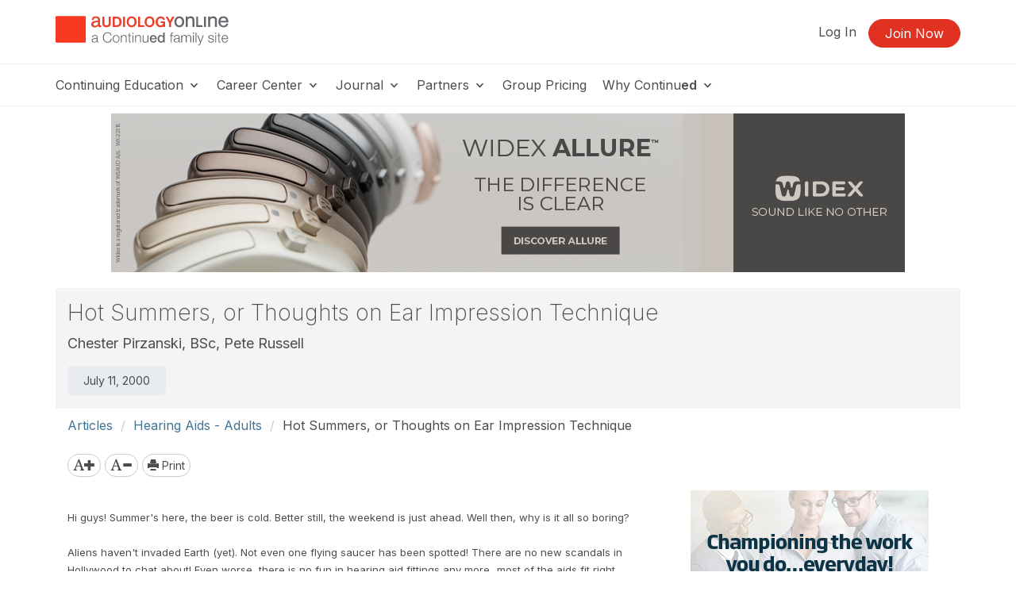

--- FILE ---
content_type: text/html; charset=UTF-8
request_url: https://www.audiologyonline.com/articles/hot-summers-or-thoughts-on-1245
body_size: 19192
content:
<!DOCTYPE HTML>
<html lang="en">
<head prefix="og: http://ogp.me/ns# fb: http://ogp.me/ns/fb# website: http://ogp.me/ns/website#">
<meta http-equiv="X-UA-Compatible" content="IE=edge" />
<meta charset="utf-8"/>
<link rel="dns-prefetch" href="//ajax.googleapis.com"  />
<link rel="canonical" href="https://www.audiologyonline.com/articles/hot-summers-or-thoughts-on-1245">
<title>Hot Summers, or Thoughts on Ear Impression Technique - Article 1245</title>
<meta name="description" content="Hi guys! Summer's here, the beer is cold. Better still, the weekend is just ahead. Well then, why is it all so boring? Aliens haven't invaded Earth (yet). Not even one flying saucer has been spotted! There are no new scandals in Hollywood to chat abo 1245 AudiologyOnline Article" />
<meta name="keywords" content="AudiologyOnline, AO, Audiology, Audiologist," />
<meta property="og:title" content="Hot Summers, or Thoughts on Ear Impression Technique -Article 1245" />
<meta property="og:description" content="Hi guys! Summer's here, the beer is cold. Better still, the weekend is just ahead. Well then, why is it all so boring? Aliens haven't invaded Earth (yet). Not even one flying saucer has been spotted! There are no new scandals in Hollywood to chat abo" />
<meta name="content_id" content="1245" />
<meta name="author" content="Chester Pirzanski,Pete Russell" />
<meta property="og:type" content="article" />
<meta property="og:url" content="https://www.audiologyonline.com/articles/hot-summers-or-thoughts-on-1245" />
<meta property="og:image" content="https://www.audiologyonline.com/img/og/og-ao-default.png" />
<meta property="og:site_name" content="AudiologyOnline" /><meta name="robots" content="noodp" />
<meta name="robots" content="noydir" />
<meta name="viewport" content="width=device-width,initial-scale=1" >
<meta name="HandheldFriendly" content="True">
<meta name="MobileOptimized" content="320"/>
<meta name="apple-mobile-web-app-capable" content="yes">
<meta name="apple-mobile-web-app-status-bar-style" content="black-translucent">

<script>!function(){window.semaphore=window.semaphore||[],window.ketch=function(){window.semaphore.push(arguments)};var e=document.createElement("script");e.type="text/javascript",e.src="https://global.ketchcdn.com/web/v3/config/lacalle/audiology_online/boot.js",e.defer=e.async=!0,document.getElementsByTagName("head")[0].appendChild(e)}();</script>
	<!-- Feeds -->
	<link rel="alternate" type="application/rss+xml"
		title="RSS 2.0 articles"
		href="//www.audiologyonline.com/articles/feed.rss" />
	<link rel="alternate" type="text/xml"
		title="RSS 2 articles"
		href="//www.audiologyonline.com/articles/feed.rss" />
	<link rel="archives" type="text/xml"
		title="articles Dec 2025"
		href="//www.audiologyonline.com/articles/feed.rss" />
	<link rel="archives" type="text/xml"
		title="articles Nov 2025"
		href="//www.audiologyonline.com/articles/date%3C%3A2025-11-30/feed.rss" />
	<link rel="archives" type="text/xml"
		title="articles Oct 2025"
		href="//www.audiologyonline.com/articles/date%3C%3A2025-10-31/feed.rss" />
<link rel="preconnect" href="https://fonts.googleapis.com"><link rel="preconnect" href="https://fonts.gstatic.com" crossorigin><link href="https://fonts.googleapis.com/css2?family=Inter:wght@200;300;400;500;600;700&display=swap" rel="stylesheet"><link href="https://cdnjs.cloudflare.com/ajax/libs/jasny-bootstrap/3.1.3/css/jasny-bootstrap.min.css" rel="stylesheet"><link href="https://cdnjs.cloudflare.com/ajax/libs/select2/4.0.3/css/select2.min.css" rel="stylesheet" /><link href="https://npmcdn.com/jquery-gray@1.6.0/css/gray.min.css" rel="stylesheet"><link  rel="stylesheet" type="text/css" href="//www.audiologyonline.com/assets/main.css?e6b70610476a0df41c8d73903c92f053"></link><link href="/assets/print.css?e6b70610476a0df41c8d73903c92f053" media="print" rel="stylesheet" type="text/css">
<link rel="icon" type="image/vnd.microsoft.icon" href="/favicon-ao.ico">
<link rel="icon" type="image/x-icon" href="/favicon-ao.ico">
<link rel="icon" type="image/png" href="/favicon-ao.png">
<link rel="shortcut icon" href="/favicon-ao.ico">

<link rel="apple-touch-icon apple-touch-glyphicon glyphicon-precomposed" sizes="152x152" href="/img/icons/ios/ao-152.jpg">
<link rel="apple-touch-icon apple-touch-glyphicon glyphicon-precomposed" sizes="76x76" href="/img/icons/ios/ao-76.jpg">
<link rel="apple-touch-icon apple-touch-glyphicon glyphicon-precomposed" sizes="120x120" href="/img/icons/ios/ao-152.jpg">
<link rel="apple-touch-icon apple-touch-glyphicon glyphicon-precomposed" href="/img/icons/ios/ao-76.jpg">
<link rel="apple-touch-icon" sizes="152x152" href="/img/icons/ios/ao-152.jpg">
<link rel="apple-touch-icon" sizes="76x76" href="/img/icons/ios/ao-76.jpg">
<link rel="apple-touch-icon" sizes="120x120" href="/img/icons/ios/ao-152.jpg">
<link rel="apple-touch-icon" href="/img/icons/ios/ao-76.jpg">
<link rel="apple-touch-icon-precomposed" sizes="152x152" href="/img/icons/ios/ao-152.jpg">
<link rel="apple-touch-icon-precomposed" sizes="76x76" href="/img/icons/ios/ao-76.jpg">
<link rel="apple-touch-icon-precomposed" sizes="120x120" href="/img/icons/ios/ao-152.jpg">
<link rel="apple-touch-icon-precomposed" href="/img/icons/ios/ao-76.jpg">
<link rel='stylesheet' href='https://cdnjs.cloudflare.com/ajax/libs/font-awesome/6.5.1/css/all.min.css'><script>
    window.dataLayer = window.dataLayer || [];
</script>	
	<script type="text/javascript" src="//cloudfront.loggly.com/js/loggly.tracker-latest.min.js" async></script>
	<script>
			var _LTracker = _LTracker || [];
			_LTracker.push({
				'logglyKey': '19adb51d-a205-41e8-b1f0-7bf6a62f786a',
				'sendConsoleErrors': true,
				'tag': 'ahm-jslogger'
			});
	</script>



<!-- Google DFP -->
<script type='text/javascript'>
  (function() {
    var useSSL = 'https:' == document.location.protocol;
    var src = (useSSL ? 'https:' : 'http:') +
        '//www.googletagservices.com/tag/js/gpt.js';
    document.write('<scr' + 'ipt src="' + src + '"></scr' + 'ipt>');
  })();
</script>

<script type='text/javascript'>
  googletag.cmd.push(function() {
    googletag.pubads().enableSingleRequest();
    googletag.pubads().enableSyncRendering();
    googletag.enableServices();
  });
</script>

<script type="text/javascript" src="//ajax.googleapis.com/ajax/libs/jquery/1.12.4/jquery.min.js"></script><script type="text/javascript" src="/js/libs/selectWoo.min.js"></script>
<script type="text/javascript">
	window.jQuery || document.write('<script src="/js/libs/jquery-1.12.4.min.js"><\/script>');
</script>

<script type="text/javascript">
jQuery.fn.select2 || document.write('<script src="/js/libs/selectWoo.min.js"><\/script>');
</script>

	<script type="text/javascript">
		var noMembership = 1;
	</script>
		<!-- Start VWO Async SmartCode -->
	<link rel="preconnect" href="https://dev.visualwebsiteoptimizer.com" />
	<script type='text/javascript' id='vwoCode'>
		window._vwo_code || (function() {
			var account_id=254756,
			version=2.1,
				settings_tolerance=2000,
				hide_element='body',
				hide_element_style = 'opacity:0 !important;filter:alpha(opacity=0) !important;background:none !important',
				/* DO NOT EDIT BELOW THIS LINE */
				f=false,w=window,d=document,v=d.querySelector('#vwoCode'),cK='_vwo_'+account_id+'_settings',cc={};try{var c=JSON.parse(localStorage.getItem('_vwo_'+account_id+'_config'));cc=c&&typeof c==='object'?c:{}}catch(e){}var stT=cc.stT==='session'?w.sessionStorage:w.localStorage;code={use_existing_jquery:function(){return typeof use_existing_jquery!=='undefined'?use_existing_jquery:undefined},library_tolerance:function(){return typeof library_tolerance!=='undefined'?library_tolerance:undefined},settings_tolerance:function(){return cc.sT||settings_tolerance},hide_element_style:function(){return'{'+(cc.hES||hide_element_style)+'}'},hide_element:function(){if(performance.getEntriesByName('first-contentful-paint')[0]){return''}return typeof cc.hE==='string'?cc.hE:hide_element},getVersion:function(){return version},finish:function(e){if(!f){f=true;var t=d.getElementById('_vis_opt_path_hides');if(t)t.parentNode.removeChild(t);if(e)(new Image).src='https://dev.visualwebsiteoptimizer.com/ee.gif?a='+account_id+e}},finished:function(){return f},addScript:function(e){var t=d.createElement('script');t.type='text/javascript';if(e.src){t.src=e.src}else{t.text=e.text}d.getElementsByTagName('head')[0].appendChild(t)},load:function(e,t){var i=this.getSettings(),n=d.createElement('script'),r=this;t=t||{};if(i){n.textContent=i;d.getElementsByTagName('head')[0].appendChild(n);if(!w.VWO||VWO.caE){stT.removeItem(cK);r.load(e)}}else{var o=new XMLHttpRequest;o.open('GET',e,true);o.withCredentials=!t.dSC;o.responseType=t.responseType||'text';o.onload=function(){if(t.onloadCb){return t.onloadCb(o,e)}if(o.status===200){_vwo_code.addScript({text:o.responseText})}else{_vwo_code.finish('&e=loading_failure:'+e)}};o.onerror=function(){if(t.onerrorCb){return t.onerrorCb(e)}_vwo_code.finish('&e=loading_failure:'+e)};o.send()}},getSettings:function(){try{var e=stT.getItem(cK);if(!e){return}e=JSON.parse(e);if(Date.now()>e.e){stT.removeItem(cK);return}return e.s}catch(e){return}},init:function(){if(d.URL.indexOf('__vwo_disable__')>-1)return;var e=this.settings_tolerance();w._vwo_settings_timer=setTimeout(function(){_vwo_code.finish();stT.removeItem(cK)},e);var t;if(this.hide_element()!=='body'){t=d.createElement('style');var i=this.hide_element(),n=i?i+this.hide_element_style():'',r=d.getElementsByTagName('head')[0];t.setAttribute('id','_vis_opt_path_hides');v&&t.setAttribute('nonce',v.nonce);t.setAttribute('type','text/css');if(t.styleSheet)t.styleSheet.cssText=n;else t.appendChild(d.createTextNode(n));r.appendChild(t)}else{t=d.getElementsByTagName('head')[0];var n=d.createElement('div');n.style.cssText='z-index: 2147483647 !important;position: fixed !important;left: 0 !important;top: 0 !important;width: 100% !important;height: 100% !important;background: white !important;';n.setAttribute('id','_vis_opt_path_hides');n.classList.add('_vis_hide_layer');t.parentNode.insertBefore(n,t.nextSibling)}var o='https://dev.visualwebsiteoptimizer.com/j.php?a='+account_id+'&u='+encodeURIComponent(d.URL)+'&vn='+version;if(w.location.search.indexOf('_vwo_xhr')!==-1){this.addScript({src:o})}else{this.load(o+'&x=true')}}};w._vwo_code=code;code.init();})();
	</script>
	<!-- End VWO Async SmartCode -->

        <!-- End Visual Website Optimizer Synchronous Code -->
<script src="https://script.tapfiliate.com/tapfiliate.js" type="text/plain" async data-purposes="analytics" data-ketch-id="ketch-tapfiliate"></script>

<script type="text/plain" data-purposes="analytics" data-ketch-id="ketch-tapfiliate">
    (function(t,a,p){t.TapfiliateObject=a;t[a]=t[a]||function(){ (t[a].q=t[a].q||[]).push(arguments)}})(window,'tap');
    tap('create', '9504-bcde0e');
            tap('detect');
    </script>    <script type="application/ld+json">
    {
    "@context": "http://schema.org/",
    "@type": "Article",
    "name": "Hot Summers, or Thoughts on Ear Impression Technique",
    "about": {
        "@type": "article"
    }
}    </script>
</head>
<body id="body" class="body  ao controller-content content-view printable"><noscript><iframe src="https://www.googletagmanager.com/ns.html?id=GTM-WHTWZV" height="0" width="0" style="display:none;visibility:hidden"></iframe></noscript><script>(function(w,d,s,l,i){w[l]=w[l]||[];w[l].push({"gtm.start":new Date().getTime(),event:"gtm.js"});var f=d.getElementsByTagName(s)[0],j=d.createElement(s),dl=l!="dataLayer"?"&l="+l:"";j.async=true;j.src="https://www.googletagmanager.com/gtm.js?id="+i+dl;f.parentNode.insertBefore(j,f);})(window,document,"script","dataLayer","GTM-WHTWZV");</script><script>dataLayer.push({'event':'page_view','learning_space':'ao','user_type':'anonymous'});</script>
<div class="copyright visible-print tal mb40">
    <p>Copyright &copy; 2025 AudiologyOnline - All Rights Reserved</p>
</div>

<div id="header-top-wrapper" class=" header-sticky">

      <!-- if isn't dashboard view -->

        <header class="header-marketing" id="header-top">
            <div class="container">
                <div class="row header-top-bar">
                     <div class="col-lg-3 col-md-6 col-sm-12 col-xs-12 z-index-top vertical-align-wrapper" itemscope itemtype="http://schema.org/Organization">
                        <div class="hide">
    <span itemprop="name">AudiologyOnline</span>
        Phone: <span itemprop="telephone">800-753-2160</span>
        <a href="https://www.audiologyonline.com/articles/hot-summers-or-thoughts-on-1245" itemprop="url">AudiologyOnline</a></div>                        <a href="https://www.audiologyonline.com/"
                            rel="home"
                        class="site-logo "
                            >
                            <img src="https://5793188a397439c655cb-1d54a9f7dcbd22be5a38040f9c959e7f.ssl.cf2.rackcdn.com/svg/ao-logo-vertical-tagline.svg" class="logo" alt="Audiology Online a Continued company, logo" itemprop="logo">                        </a>
                                                    <button id="navbar-toggler-icon" type="button" class="navbar-toggler-icon collapsed hidden-lg hidden-md" data-toggle="collapse" data-target="#navbar" aria-expanded="false" aria-controls="navbar-main">
                                <span class="sr-only">Toggle navigation</span>
                                <span class="icon-bar"></span>
                                <span class="icon-bar"></span>
                                <span class="icon-bar"></span>
                            </button>
                                            </div>
                    <div class="col-lg-9 col-md-6 hidden-xs hidden-sm">
                        <ul class="header-buttons pull-right"><li class='header-sign-in'><a href="https://www.audiologyonline.com/login?redirectTo=/articles/hot-summers-or-thoughts-on-1245" id="header-sign-in" class="header-sign-in" rel="nofollow">Log In</a></li><li class='header-sign-up'><a href="https://www.audiologyonline.com/members/register?redirectTo=/articles/hot-summers-or-thoughts-on-1245" id="header-sign-up" class="btn btn-primary" rel="nofollow">Join Now</a></li></ul>                    </div>
                </div> <!-- .row -->
            </div> <!-- .container -->

            <hr class="m0">

                            <div class="container">
                    <div class="row">
                        <nav id="navbar-main" class="container navbar-expand">
                            <ul class="navbar-nav navbar-nav-desktop hidden-xs hidden-sm">
                                
                                                                        <li class="nav-item nav-dropdown dropdown">
                                            <a aria-haspopup="true" aria-expanded="false" href="javascript:;" class="nav-link dropdown-toggle dropdown-toggle-no-caret top-level">
                                            Continuing Education <svg xmlns="http://www.w3.org/2000/svg" viewBox="0 0 17 14" width="17"><title>icon-dropdown</title><g data-name="Layer 1"><polygon points="11.16 4.23 9.83 5.8 8.5 7.38 7.17 5.81 5.84 4.23 3.5 4.23 5.71 6.66 8.5 9.77 11.28 6.68 13.5 4.23 11.16 4.23"/></g></svg>
                                            </a>
                                            <ul class="dropdown-menu">
                                        <li class="nav-item"><a href="https://www.audiologyonline.com/audiology-ceus/" class="nav-link" target="_self">Continuing Education</a></li><li class="nav-item"><a href="https://www.audiologyonline.com/audiology-ceus/all/" class="nav-link" target="_self">All Courses</a></li><li class="nav-item"><a href="https://www.audiologyonline.com/audiology-ceus/live/" class="nav-link" target="_self">Live Webinar Courses</a></li><li class="nav-item"><a href="https://www.audiologyonline.com/audiology-ceus/rec/" class="nav-link" target="_self">Recorded Webinar Courses</a></li><li class="nav-item"><a href="https://www.audiologyonline.com/audiology-ceus/text/" class="nav-link" target="_self">Text/Transcript Courses</a></li><li class="nav-item"><a href="https://www.audiologyonline.com/audiology-ceus/podcast/" class="nav-link" target="_self">Audio Courses</a></li><li class="nav-item"><a href="https://www.audiologyonline.com/audiology-ceus/topics/" class="nav-link" target="_self">Course Topics</a></li><li class="nav-item"><a href="https://ceus.audiologyonline.com/innovations-summit/" class="nav-link" target="_self">Innovation Summit</a></li></ul>                                        <li class="nav-item nav-dropdown dropdown">
                                            <a aria-haspopup="true" aria-expanded="false" href="javascript:;" class="nav-link dropdown-toggle dropdown-toggle-no-caret top-level">
                                            Career Center <svg xmlns="http://www.w3.org/2000/svg" viewBox="0 0 17 14" width="17"><title>icon-dropdown</title><g data-name="Layer 1"><polygon points="11.16 4.23 9.83 5.8 8.5 7.38 7.17 5.81 5.84 4.23 3.5 4.23 5.71 6.66 8.5 9.77 11.28 6.68 13.5 4.23 11.16 4.23"/></g></svg>
                                            </a>
                                            <ul class="dropdown-menu">
                                        <li class="nav-item"><a href="https://www.audiologyonline.com/audiology-jobs/" class="nav-link" target="_self">Career Center</a></li><li class="divider"></li><li class="nav-header">Job Seekers</li><li class="nav-item"><a href="https://www.audiologyonline.com/audiology-jobs/all/" class="nav-link" target="_self">Search All Listings</a></li><li class="nav-item"><a href="https://www.audiologyonline.com/audiology-jobs/connecticut-ct/" class="nav-link" target="_self">Search Listings In Connecticut</a></li><li class="divider"></li><li class="nav-header">Employers</li><li class="nav-item"><a href="https://www.audiologyonline.com/audiology-employers/post" class="nav-link" target="_self">Post Your Job</a></li><li class="divider"></li><li class="nav-item"><a href="https://www.audiologyonline.com/general/for-sale" class="nav-link" target="_self">Equipment/Practices For Sale</a></li></ul>                                        <li class="nav-item nav-dropdown dropdown">
                                            <a aria-haspopup="true" aria-expanded="false" href="javascript:;" class="nav-link dropdown-toggle dropdown-toggle-no-caret top-level">
                                            Journal <svg xmlns="http://www.w3.org/2000/svg" viewBox="0 0 17 14" width="17"><title>icon-dropdown</title><g data-name="Layer 1"><polygon points="11.16 4.23 9.83 5.8 8.5 7.38 7.17 5.81 5.84 4.23 3.5 4.23 5.71 6.66 8.5 9.77 11.28 6.68 13.5 4.23 11.16 4.23"/></g></svg>
                                            </a>
                                            <ul class="dropdown-menu">
                                        <li class="nav-item"><a href="https://www.audiologyonline.com/journal/" class="nav-link" target="_self">Journal</a></li><li class="nav-item"><a href="https://www.audiologyonline.com/releases/" class="nav-link" target="_self">News</a></li><li class="nav-item"><a href="https://www.audiologyonline.com/videos/" class="nav-link" target="_self">Videos</a></li><li class="nav-item"><a href="https://www.audiologyonline.com/articles/" class="nav-link" target="_self">Articles</a></li><li class="nav-item"><a href="https://www.audiologyonline.com/interviews/" class="nav-link" target="_self">Interviews</a></li><li class="nav-item"><a href="https://www.audiologyonline.com/ask-the-experts/" class="nav-link" target="_self">Ask the Experts</a></li><li class="nav-item"><a href="https://www.audiologyonline.com/state-license-requirements/" class="nav-link" target="_self">State License Requirements</a></li></ul>
                    <li class="nav-item nav-dropdown dropdown">
            <a aria-haspopup="true" aria-expanded="false" href="#" class="nav-link dropdown-toggle dropdown-toggle-no-caret">
                Partners <svg xmlns="http://www.w3.org/2000/svg" viewBox="0 0 17 14" width="17"><title>icon-dropdown</title><g data-name="Layer 1"><polygon points="11.16 4.23 9.83 5.8 8.5 7.38 7.17 5.81 5.84 4.23 3.5 4.23 5.71 6.66 8.5 9.77 11.28 6.68 13.5 4.23 11.16 4.23"/></g></svg>
            </a>
            <ul tabindex="-1" class="dropdown-menu dropdown-expo">
                <li class="nav-item">
                    <a href="https://www.audiologyonline.com/partners/" class="nav-link">Become a Partner</a>
                </li>
                <li class="divider"></li>
                <div style="max-height: 600px; overflow-y: auto; overflow-x: hidden;">
                
                            <ul class="col-sm-4" >
                            
                        <li class="nav-item">
                            <a href="https://www.audiologyonline.com/partners/advanced-bionics/" class="nav-link">
                            Advanced Bionics
                            </a>
                        </li>
                        <li class="nav-item">
                            <a href="https://www.audiologyonline.com/partners/audionova/" class="nav-link">
                            AudioNova
                            </a>
                        </li>
                        <li class="nav-item">
                            <a href="https://www.audiologyonline.com/partners/audioscan/" class="nav-link">
                            Audioscan
                            </a>
                        </li>
                        <li class="nav-item">
                            <a href="https://www.audiologyonline.com/partners/bellman-symfon/" class="nav-link">
                            Bellman & Symfon
                            </a>
                        </li>
                        <li class="nav-item">
                            <a href="https://www.audiologyonline.com/partners/beltone/" class="nav-link">
                            Beltone
                            </a>
                        </li>
                        <li class="nav-item">
                            <a href="https://www.audiologyonline.com/partners/bernafon/" class="nav-link">
                            Bernafon
                            </a>
                        </li>
                        <li class="nav-item">
                            <a href="https://www.audiologyonline.com/partners/captel/" class="nav-link">
                            CapTel Captioned Telephone
                            </a>
                        </li>
                        <li class="nav-item">
                            <a href="https://www.audiologyonline.com/partners/captioncall/" class="nav-link">
                            CaptionCall
                            </a>
                        </li>
                        <li class="nav-item">
                            <a href="https://www.audiologyonline.com/partners/carecredit/" class="nav-link">
                            CareCredit & Synchrony
                            </a>
                        </li>
                        <li class="nav-item">
                            <a href="https://www.audiologyonline.com/partners/cochlear-americas/" class="nav-link">
                            Cochlear Americas
                            </a>
                        </li>
                        <li class="nav-item">
                            <a href="https://www.audiologyonline.com/partners/costco-hearing-aid-centers/" class="nav-link">
                            Costco Hearing Aid Centers
                            </a>
                        </li></ul>
                            <ul class="col-sm-4" >
                            
                        <li class="nav-item">
                            <a href="https://www.audiologyonline.com/partners/eli-lilly-and-company/" class="nav-link">
                            Eli Lilly and Company (formerly Akouos, Inc.)
                            </a>
                        </li>
                        <li class="nav-item">
                            <a href="https://www.audiologyonline.com/partners/gsi-grason-stadler/" class="nav-link">
                            Grason-Stadler (GSI)
                            </a>
                        </li>
                        <li class="nav-item">
                            <a href="https://www.audiologyonline.com/partners/hearing-healthcare-recruiters/" class="nav-link">
                            Hearing Healthcare Recruiters
                            </a>
                        </li>
                        <li class="nav-item">
                            <a href="https://www.audiologyonline.com/partners/hearinglife/" class="nav-link">
                            HearingLife
                            </a>
                        </li>
                        <li class="nav-item">
                            <a href="https://www.audiologyonline.com/partners/hearusa/" class="nav-link">
                            HearUSA
                            </a>
                        </li>
                        <li class="nav-item">
                            <a href="https://www.audiologyonline.com/partners/innocaption/" class="nav-link">
                            InnoCaption
                            </a>
                        </li>
                        <li class="nav-item">
                            <a href="https://www.audiologyonline.com/partners/inventis/" class="nav-link">
                            INVENTIS • Audiology & Balance Equipment
                            </a>
                        </li>
                        <li class="nav-item">
                            <a href="https://www.audiologyonline.com/partners/hearing-lab-technology/" class="nav-link">
                            Lucid Hearing, LLC
                            </a>
                        </li>
                        <li class="nav-item">
                            <a href="https://www.audiologyonline.com/partners/medel/" class="nav-link">
                            MED-EL
                            </a>
                        </li></ul>
                            <ul class="col-sm-4" style="border-right: 1px solid #f4f4f4;">
                            
                        <li class="nav-item">
                            <a href="https://www.audiologyonline.com/partners/natus-sensory/" class="nav-link">
                            Natus Sensory
                            </a>
                        </li>
                        <li class="nav-item">
                            <a href="https://www.audiologyonline.com/partners/neuromod-devices/" class="nav-link">
                            Neuromod
                            </a>
                        </li>
                        <li class="nav-item">
                            <a href="https://www.audiologyonline.com/partners/neurotoneai-laceaipro/" class="nav-link">
                            Neurotone AI - Lace AI Pro
                            </a>
                        </li>
                        <li class="nav-item">
                            <a href="https://www.audiologyonline.com/partners/oticon/" class="nav-link">
                            Oticon
                            </a>
                        </li>
                        <li class="nav-item">
                            <a href="https://www.audiologyonline.com/partners/oticon-medical/" class="nav-link">
                            Oticon Medical
                            </a>
                        </li>
                        <li class="nav-item">
                            <a href="https://www.audiologyonline.com/partners/oto-health-inc/" class="nav-link">
                            Oto Health, Inc.
                            </a>
                        </li>
                        <li class="nav-item">
                            <a href="https://www.audiologyonline.com/partners/phonak/" class="nav-link">
                            Phonak
                            </a>
                        </li>
                        <li class="nav-item">
                            <a href="https://www.audiologyonline.com/partners/resound/" class="nav-link">
                            ReSound
                            </a>
                        </li>
                        <li class="nav-item">
                            <a href="https://www.audiologyonline.com/partners/rexton/" class="nav-link">
                            Rexton
                            </a>
                        </li>
                        <li class="nav-item">
                            <a href="https://www.audiologyonline.com/partners/sho/" class="nav-link">
                            SHOEBOX Ltd.
                            </a>
                        </li>
                        <li class="nav-item">
                            <a href="https://www.audiologyonline.com/partners/signia/" class="nav-link">
                            Signia
                            </a>
                        </li>
                        <li class="nav-item">
                            <a href="https://www.audiologyonline.com/partners/starkey/" class="nav-link">
                            Starkey
                            </a>
                        </li>
                        <li class="nav-item">
                            <a href="https://www.audiologyonline.com/partners/unitron/" class="nav-link">
                            Unitron
                            </a>
                        </li>
                        <li class="nav-item">
                            <a href="https://www.audiologyonline.com/partners/widex/" class="nav-link">
                            Widex
                            </a>
                        </li></ul>                </div>
            </ul>
        </li>
        
    
                                        <li class="nav-item">
                                            <a href="https://www.audiologyonline.com/grouplearning" class="nav-link top-level">Group Pricing</a>                                        </li>
                                                                            <li class="nav-item nav-dropdown dropdown">
                                            <a aria-haspopup="true" aria-expanded="false" href="javascript:;" class="nav-link dropdown-toggle dropdown-toggle-no-caret top-level">
                                            Why Continu<b>ed</b> <svg xmlns="http://www.w3.org/2000/svg" viewBox="0 0 17 14" width="17"><title>icon-dropdown</title><g data-name="Layer 1"><polygon points="11.16 4.23 9.83 5.8 8.5 7.38 7.17 5.81 5.84 4.23 3.5 4.23 5.71 6.66 8.5 9.77 11.28 6.68 13.5 4.23 11.16 4.23"/></g></svg>
                                            </a>
                                            <ul class="dropdown-menu">
                                        <li class="nav-item"><a href="https://www.continued.com/why-continued" class="nav-link" target="_blank">Why Continu<b>ed</b></a></li><li class="nav-item"><a href="https://www.audiologyonline.com/our-experts" class="nav-link" target="_self">Our Experts</a></li><li class="nav-item"><a href="https://www.audiologyonline.com/our-story" class="nav-link" target="_self">Our Story</a></li><li class="nav-item"><a href="https://www.continued.com/tag/audiology" class="nav-link" target="_blank">Our Blog</a></li></ul>                            </ul>
                            <div class="mobile-slide-wrapper">
                                <ul class="navbar-nav navbar-nav-mobile hidden-md hidden-lg hidden-xl">
                                    <li class="mobile-nav-buttons hidden-md hidden-lg hidden-xl">
                                        <a href="https://www.audiologyonline.com/login?redirectTo=/articles/hot-summers-or-thoughts-on-1245" id="header-sign-in" class="btn btn-default" rel="nofollow">Log In</a><a href="https://www.audiologyonline.com/members/register?redirectTo=/articles/hot-summers-or-thoughts-on-1245" id="header-sign-up" class="btn btn-primary" rel="nofollow">Join Now</a>                                    </li>
                                                                                                                    <li class="nav-item nav-slide">
                                                <a aria-haspopup="true" aria-expanded="false" href="javascript:;" class="nav-link top-level">
                                                Continuing Education <svg xmlns="http://www.w3.org/2000/svg" viewBox="0 0 17 14" width="17"><title>icon-dropdown</title><g data-name="Layer 1"><polygon points="11.16 4.23 9.83 5.8 8.5 7.38 7.17 5.81 5.84 4.23 3.5 4.23 5.71 6.66 8.5 9.77 11.28 6.68 13.5 4.23 11.16 4.23"/></g></svg>
                                                </a>
                                                <div class="nav-child-wrapper">
                                                    <ul class="slide-menu">
                                                    <li class="nav-item"><a href="https://www.audiologyonline.com/audiology-ceus/" class="nav-link">Continuing Education</a></li><li class="nav-item"><a href="https://www.audiologyonline.com/audiology-ceus/all/" class="nav-link">All Courses</a></li><li class="nav-item"><a href="https://www.audiologyonline.com/audiology-ceus/live/" class="nav-link">Live Webinar Courses</a></li><li class="nav-item"><a href="https://www.audiologyonline.com/audiology-ceus/rec/" class="nav-link">Recorded Webinar Courses</a></li><li class="nav-item"><a href="https://www.audiologyonline.com/audiology-ceus/text/" class="nav-link">Text/Transcript Courses</a></li><li class="nav-item"><a href="https://www.audiologyonline.com/audiology-ceus/podcast/" class="nav-link">Audio Courses</a></li><li class="nav-item"><a href="https://www.audiologyonline.com/audiology-ceus/topics/" class="nav-link">Course Topics</a></li><li class="nav-item"><a href="https://ceus.audiologyonline.com/innovations-summit/" class="nav-link">Innovation Summit</a></li></ul></div>                                            <li class="nav-item nav-slide">
                                                <a aria-haspopup="true" aria-expanded="false" href="javascript:;" class="nav-link top-level">
                                                Career Center <svg xmlns="http://www.w3.org/2000/svg" viewBox="0 0 17 14" width="17"><title>icon-dropdown</title><g data-name="Layer 1"><polygon points="11.16 4.23 9.83 5.8 8.5 7.38 7.17 5.81 5.84 4.23 3.5 4.23 5.71 6.66 8.5 9.77 11.28 6.68 13.5 4.23 11.16 4.23"/></g></svg>
                                                </a>
                                                <div class="nav-child-wrapper">
                                                    <ul class="slide-menu">
                                                    <li class="nav-item"><a href="https://www.audiologyonline.com/audiology-jobs/" class="nav-link">Career Center</a></li><li class="divider"></li><li class="nav-header">Job Seekers</li><li class="nav-item"><a href="https://www.audiologyonline.com/audiology-jobs/all/" class="nav-link">Search All Listings</a></li><li class="nav-item"><a href="https://www.audiologyonline.com/audiology-jobs/connecticut-ct/" class="nav-link">Search Listings In Connecticut</a></li><li class="divider"></li><li class="nav-header">Employers</li><li class="nav-item"><a href="https://www.audiologyonline.com/audiology-employers/post" class="nav-link">Post Your Job</a></li><li class="divider"></li><li class="nav-item"><a href="https://www.audiologyonline.com/general/for-sale" class="nav-link">Equipment/Practices For Sale</a></li></ul></div>                                            <li class="nav-item nav-slide">
                                                <a aria-haspopup="true" aria-expanded="false" href="javascript:;" class="nav-link top-level">
                                                Journal <svg xmlns="http://www.w3.org/2000/svg" viewBox="0 0 17 14" width="17"><title>icon-dropdown</title><g data-name="Layer 1"><polygon points="11.16 4.23 9.83 5.8 8.5 7.38 7.17 5.81 5.84 4.23 3.5 4.23 5.71 6.66 8.5 9.77 11.28 6.68 13.5 4.23 11.16 4.23"/></g></svg>
                                                </a>
                                                <div class="nav-child-wrapper">
                                                    <ul class="slide-menu">
                                                    <li class="nav-item"><a href="https://www.audiologyonline.com/journal/" class="nav-link">Journal</a></li><li class="nav-item"><a href="https://www.audiologyonline.com/releases/" class="nav-link">News</a></li><li class="nav-item"><a href="https://www.audiologyonline.com/videos/" class="nav-link">Videos</a></li><li class="nav-item"><a href="https://www.audiologyonline.com/articles/" class="nav-link">Articles</a></li><li class="nav-item"><a href="https://www.audiologyonline.com/interviews/" class="nav-link">Interviews</a></li><li class="nav-item"><a href="https://www.audiologyonline.com/ask-the-experts/" class="nav-link">Ask the Experts</a></li><li class="nav-item"><a href="https://www.audiologyonline.com/state-license-requirements/" class="nav-link">State License Requirements</a></li></ul></div>
                    <li class="nav-item nav-slide">
            <a aria-haspopup="true" aria-expanded="false" href="javascript:;" class="nav-link top-level">
                Partners <svg xmlns="http://www.w3.org/2000/svg" viewBox="0 0 17 14" width="17"><title>icon-dropdown</title><g data-name="Layer 1"><polygon points="11.16 4.23 9.83 5.8 8.5 7.38 7.17 5.81 5.84 4.23 3.5 4.23 5.71 6.66 8.5 9.77 11.28 6.68 13.5 4.23 11.16 4.23"/></g></svg>
            </a>
            <div class="nav-child-wrapper">
                <ul class="slide-menu">
                    <li class="nav-item">
                        <a href="https://www.audiologyonline.com/partners/" class="nav-link">Become a Partner</a>                     </li>
                    <li class="divider"></li>
                                        <li class="nav-item">
                        <a href="https://www.audiologyonline.com/partners/advanced-bionics/" class="nav-link">
                            Advanced Bionics                        </a>
                    </li>
                                        <li class="nav-item">
                        <a href="https://www.audiologyonline.com/partners/audionova/" class="nav-link">
                            AudioNova                        </a>
                    </li>
                                        <li class="nav-item">
                        <a href="https://www.audiologyonline.com/partners/audioscan/" class="nav-link">
                            Audioscan                        </a>
                    </li>
                                        <li class="nav-item">
                        <a href="https://www.audiologyonline.com/partners/bellman-symfon/" class="nav-link">
                            Bellman & Symfon                        </a>
                    </li>
                                        <li class="nav-item">
                        <a href="https://www.audiologyonline.com/partners/beltone/" class="nav-link">
                            Beltone                        </a>
                    </li>
                                        <li class="nav-item">
                        <a href="https://www.audiologyonline.com/partners/bernafon/" class="nav-link">
                            Bernafon                        </a>
                    </li>
                                        <li class="nav-item">
                        <a href="https://www.audiologyonline.com/partners/captel/" class="nav-link">
                            CapTel Captioned Telephone                        </a>
                    </li>
                                        <li class="nav-item">
                        <a href="https://www.audiologyonline.com/partners/captioncall/" class="nav-link">
                            CaptionCall                        </a>
                    </li>
                                        <li class="nav-item">
                        <a href="https://www.audiologyonline.com/partners/carecredit/" class="nav-link">
                            CareCredit & Synchrony                        </a>
                    </li>
                                        <li class="nav-item">
                        <a href="https://www.audiologyonline.com/partners/cochlear-americas/" class="nav-link">
                            Cochlear Americas                        </a>
                    </li>
                                        <li class="nav-item">
                        <a href="https://www.audiologyonline.com/partners/costco-hearing-aid-centers/" class="nav-link">
                            Costco Hearing Aid Centers                        </a>
                    </li>
                                        <li class="nav-item">
                        <a href="https://www.audiologyonline.com/partners/eli-lilly-and-company/" class="nav-link">
                            Eli Lilly and Company (formerly Akouos, Inc.)                        </a>
                    </li>
                                        <li class="nav-item">
                        <a href="https://www.audiologyonline.com/partners/gsi-grason-stadler/" class="nav-link">
                            Grason-Stadler (GSI)                        </a>
                    </li>
                                        <li class="nav-item">
                        <a href="https://www.audiologyonline.com/partners/hearing-healthcare-recruiters/" class="nav-link">
                            Hearing Healthcare Recruiters                        </a>
                    </li>
                                        <li class="nav-item">
                        <a href="https://www.audiologyonline.com/partners/hearinglife/" class="nav-link">
                            HearingLife                        </a>
                    </li>
                                        <li class="nav-item">
                        <a href="https://www.audiologyonline.com/partners/hearusa/" class="nav-link">
                            HearUSA                        </a>
                    </li>
                                        <li class="nav-item">
                        <a href="https://www.audiologyonline.com/partners/innocaption/" class="nav-link">
                            InnoCaption                        </a>
                    </li>
                                        <li class="nav-item">
                        <a href="https://www.audiologyonline.com/partners/inventis/" class="nav-link">
                            INVENTIS • Audiology & Balance Equipment                        </a>
                    </li>
                                        <li class="nav-item">
                        <a href="https://www.audiologyonline.com/partners/hearing-lab-technology/" class="nav-link">
                            Lucid Hearing, LLC                        </a>
                    </li>
                                        <li class="nav-item">
                        <a href="https://www.audiologyonline.com/partners/medel/" class="nav-link">
                            MED-EL                        </a>
                    </li>
                                        <li class="nav-item">
                        <a href="https://www.audiologyonline.com/partners/natus-sensory/" class="nav-link">
                            Natus Sensory                        </a>
                    </li>
                                        <li class="nav-item">
                        <a href="https://www.audiologyonline.com/partners/neuromod-devices/" class="nav-link">
                            Neuromod                        </a>
                    </li>
                                        <li class="nav-item">
                        <a href="https://www.audiologyonline.com/partners/neurotoneai-laceaipro/" class="nav-link">
                            Neurotone AI - Lace AI Pro                        </a>
                    </li>
                                        <li class="nav-item">
                        <a href="https://www.audiologyonline.com/partners/oticon/" class="nav-link">
                            Oticon                        </a>
                    </li>
                                        <li class="nav-item">
                        <a href="https://www.audiologyonline.com/partners/oticon-medical/" class="nav-link">
                            Oticon Medical                        </a>
                    </li>
                                        <li class="nav-item">
                        <a href="https://www.audiologyonline.com/partners/oto-health-inc/" class="nav-link">
                            Oto Health, Inc.                        </a>
                    </li>
                                        <li class="nav-item">
                        <a href="https://www.audiologyonline.com/partners/phonak/" class="nav-link">
                            Phonak                        </a>
                    </li>
                                        <li class="nav-item">
                        <a href="https://www.audiologyonline.com/partners/resound/" class="nav-link">
                            ReSound                        </a>
                    </li>
                                        <li class="nav-item">
                        <a href="https://www.audiologyonline.com/partners/rexton/" class="nav-link">
                            Rexton                        </a>
                    </li>
                                        <li class="nav-item">
                        <a href="https://www.audiologyonline.com/partners/sho/" class="nav-link">
                            SHOEBOX Ltd.                        </a>
                    </li>
                                        <li class="nav-item">
                        <a href="https://www.audiologyonline.com/partners/signia/" class="nav-link">
                            Signia                        </a>
                    </li>
                                        <li class="nav-item">
                        <a href="https://www.audiologyonline.com/partners/starkey/" class="nav-link">
                            Starkey                        </a>
                    </li>
                                        <li class="nav-item">
                        <a href="https://www.audiologyonline.com/partners/unitron/" class="nav-link">
                            Unitron                        </a>
                    </li>
                                        <li class="nav-item">
                        <a href="https://www.audiologyonline.com/partners/widex/" class="nav-link">
                            Widex                        </a>
                    </li>
                                    </ul>
            </div>
        </li>
        
    
                                            <li class="nav-item">
                                            <a href="https://www.audiologyonline.com/grouplearning" class="nav-link top-level">Group Pricing</a>                                            </li>
                                                                                    <li class="nav-item nav-slide">
                                                <a aria-haspopup="true" aria-expanded="false" href="javascript:;" class="nav-link top-level">
                                                Why Continu<b>ed</b> <svg xmlns="http://www.w3.org/2000/svg" viewBox="0 0 17 14" width="17"><title>icon-dropdown</title><g data-name="Layer 1"><polygon points="11.16 4.23 9.83 5.8 8.5 7.38 7.17 5.81 5.84 4.23 3.5 4.23 5.71 6.66 8.5 9.77 11.28 6.68 13.5 4.23 11.16 4.23"/></g></svg>
                                                </a>
                                                <div class="nav-child-wrapper">
                                                    <ul class="slide-menu">
                                                    <li class="nav-item"><a href="https://www.continued.com/why-continued" class="nav-link">Why Continu<b>ed</b></a></li><li class="nav-item"><a href="https://www.audiologyonline.com/our-experts" class="nav-link">Our Experts</a></li><li class="nav-item"><a href="https://www.audiologyonline.com/our-story" class="nav-link">Our Story</a></li><li class="nav-item"><a href="https://www.continued.com/tag/audiology" class="nav-link">Our Blog</a></li></ul></div>                                </ul>
                            </div>
                        </nav>
                    </div><!--/.row-->
                                    </div><!--/.container-->
                <hr class="m0">
                    </header>
     <!--/ if dashboardView-->
 </div> <!--#header-top wrapper -->

<script type="text/plain" data-purposes="targeted_advertising" data-ketch-id="ketch-facebook-pixel">
!function(f,b,e,v,n,t,s) {  // FB tracking pixel
    if(f.fbq)return;n=f.fbq=function(){n.callMethod?n.callMethod.apply(n,arguments):n.queue.push(arguments)};
    if(!f._fbq)f._fbq=n;n.push=n;n.loaded=!0;n.version='2.0';n.queue=[];t=b.createElement(e);t.async=!0;
    t.src=v;s=b.getElementsByTagName(e)[0];
    s.parentNode.insertBefore(t,s)}(window,document,'script','https://connect.facebook.net/en_US/fbevents.js');
    fbq('init', '1449954395290586');
    fbq('track', 'PageView');
</script>
<noscript data-purposes="targeted_advertising" data-ketch-id="ketch-facebook-pixel">
    <img height="1" width="1" src="https://www.facebook.com/tr?id=1449954395290586&ev=PageView&noscript=1" alt="Facebook tracking pixel"/>
</noscript>


<section id="content-main" name="content-main" class="view ao">
    <div id="sitewide-slot" class="hidden-print text-center container mt20 ">
        <div class="row">
            <div class="col-xs-12">
                                    <div class="text-center sitewidth hidden-print mb20" data-corp-ids="">	<div class="slot sitewide_general">
		
			

							<a href="https://www.widex.com/en-us/hearing-aids/allure/" class="" data-click-href="https://www.audiologyonline.com/ads/click/12201/img/no-count" data-ad_id="12201" data-ad_name="Widex Allure Difference - April 2025" data-ad_placement="sitewide_general" data-ad_advertiser="WID" data-ad_page_type="GEN" data-traffic_type=""  data-ad_corp_id="90" target="_blank" ><img src="https://www.audiologyonline.com/files/a/12200/12201/wx-22315widexallureaudiologyonlinebanners1000x2002.jpg" alt="Widex Allure Difference - April 2025" class="img-responsive center-block" role="presentation" height="200" width="1000"/></a>
						</div>
</div>            </div>
        </div>
    </div>
    <div id="ajax-progress-bar">
        <div id="ajax-progress"></div>
    </div>
    <div id="content-main-nest">
        <div id="content-main-nest-div" class="container">
            <div class="content-show">
										<div class="">
	
	<div class="hnews hentry item content-item content-item-article">
		<div class="grey-header mb10">
			<h1 class="h2 mt0 entry-title">Hot Summers, or Thoughts on Ear Impression Technique</h1>
			<a href="/articles/hot-summers-or-thoughts-on-1245" class="url entry-title hide" rel="bookmark">Hot Summers, or Thoughts on Ear Impression Technique</a>							<div class="contributors">
					<h5>
						                            <span class="author vcard contributor">
                                <span class="fn">
                                    Chester Pirzanski, BSc,                                 </span>
                            </span>
						                            <span class="author vcard contributor">
                                <span class="fn">
                                    Pete Russell                                </span>
                            </span>
											</h5>
				</div>
						<div class="dtstamp label label-default mt10 updated">July 11, 2000</div>
		</div>
		<div class="container">
												<ul class="breadcrumb hidden-print">
						<li><a href="/articles/">Articles</a></li>
																					<li><a href="/articles/hearing-aids-adults/">Hearing Aids - Adults</a></li>
																			<li>Hot Summers, or Thoughts on Ear Impression Technique</li>
					</ul>
										<div class="mt20 mb15">
							</div>
											<div class="hidden-print">
									</div>
						<div id="aritcle-top hidden-print"></div>
			<div class="meta hidden-print">
				<div class="mt15 mb15">
					
<div class="hidden-print" style="right: 20px; top: 90px;">
    	<a href="" class="btn btn-default btn-xs font-increase"><i class="glyphicon glyphicon-font"></i><i class="glyphicon glyphicon-plus"></i></a>
	<a href="" class="btn btn-default btn-xs font-decrease"><i class="glyphicon glyphicon-font"></i><i class="glyphicon glyphicon-minus"></i></a>

	<a href="/articles/hot-summers-or-thoughts-on-1245?print=true" class="print-link btn btn-default btn-xs" rel="nofollow"><i class="glyphicon glyphicon-print"></i> Print</a>    </div>
				</div>
				<div class='row'>
					<div class='col-sm-12'>
											</div>
				</div>
			</div>

			<div class="clearfix"></div>
			<div class='row'>
				<div class="body col-sm-12 col-lg-8 col-md-8">
										<div class="mustprint entry-content">
    <font face="" arial size="2"><br>Hi guys! Summer's here, the beer is cold. Better still, the weekend is just ahead. Well then, why is it all so boring? <br><br>Aliens haven't invaded Earth (yet). Not even one flying saucer has been spotted! There are no new scandals in Hollywood to chat about! Even worse, there is no fun in hearing aid fittings any more...most of the aids fit right away; snugly, comfortably, and without feedback. It is so boring! Where is the challenge in that? <br><br>The new modification station you bought just sits there, eagerly waiting for you to grind and buff. Where are the good times when stock earmolds had to be modified for each patient fitting? Do you think you will ever get the chance to use the station and the shiny burrs? Remember how patients just loved your triumphant appearance from the lab with sweat beads on your forehead and the freshly polished earmold in your hand? And oh, the adrenaline rush you used to get when the hearing aid finally stopped screaming with feedback. When was the last time that happened? Can you remember? <br><br>Good news! You can still have tons of fun with earmold fittings if you follow our guidelines on how to mess-up impression taking and earmold ordering. We guarantee it! Just do this....<br><br>How to mess-up ear impressions (and hearing aids, and patients):<br><br><ul><li>Never conduct an otoscopic examination of the patient's ear. Assume that all ears are very much the same. If the ear has abnormalities, don't worry. Remember, you have the new modification station and you can do magic.</li><br><br><li>While taking an ear impression always select the largest otoblock you have. The larger the better. It will certainly stop the syringed silicone from going too far. Impressions that show only the first ear anatomical bend are just fine with most earmold labs. They love to guess where the eardrum is. Believe that! If you do not have a block large enough, use the smallest. The impression looks so comical when the silicone escapes past the block! Of course, patients just adore that happy, tickling feeling of that little protrusion of silicone rubbing against their eardrums. Even better -- don't use an otoblock at all and jam the silicone into the ear with your thumb. Have fun! </li><br><br><li>It's best not to bother with the yucky hand-mixed silicones that stick to your hands. Make the impression with a gun injected silicone, there's no mess and the silicone cures so fast! The best thing is the material is so light it will hardly stretch the tissue in the ear canal at all! Do not tell the lab you used a light silicone, let them guess! If they don't guess correctly the aid will be loose, will feedback and it may even fall out of the patient's ear. Doesn't the patient look hilarious pushing the aid in constantly? You know, if the aid is truly loose, you always can use your modification station to coat it with the sticky stuff for a better fit. Cosmetics? No problem. Just paint the earmold to make it more attractive looking. All earmold labs will be more than happy to send you tons of bottles and tubes with their best selection of lacquers! </li><br><br><li>Oh! How could we forget? One more secret; while the impression material cures in the ear the patient must chew! Never heard of feedback while chewing?</li></ul><ul><li>Anything else forgotten? Hmm? Think of using the liquid and powder impression material, but try this little hint ... Pour more liquid than recommended. Much more! The impression will sag and look very much as though it was taken from an armpit instead of an ear! But hey, nobody's perfect.</li></ul><ul><li>If you are not satisfied with the impression you just took, go ahead and build it up with some extra impression material. Make the canal long and stout. Don't worry about the earmold being too big; human ears are more pliable than you think. </li></ul><br>So, the impression is finally taken and may go the lab. Is the fun over? Not necessarily. Here are some additional thoughts. We'll call these...<br><br>How to mess-up packaging and written instructions.<br><br><ul><li>Never send one impression (or two) in one box. It is such a waste of space. Cram them in, jam them in, the more the better! If you ship enough liquid &amp; powder impressions on a hot day like this, they will melt down and arrive at the earmold lab looking like one huge dinosaur's ear impression. Isn't this laughable? Please, do not mark the impressions with the patients' names. Can you imagine the fun the earmold lab technician will have trying to guess which one is which on a crowded workbench? And remember, if the earmold lab requests a new impression always tell them you already did your best or that the patient lives 200 miles away. If they insist on a new impression tell them if they don't rush, it will be a post mortem fitting. This will bring them to their knees!</li><br><br><li>The order form? Think of something creative. For small ears and a mild loss ask for 65 dB of gain -- just in case! The patient may actually need this much gain in twenty years. Why not make them happy now? Do not limit yourself regarding vents. Ask for a vent with a diameter larger than the canal itself. Nothing is too good for the patient. Remember, for best fittings, request all potentiometer controls and </li></ul></font><font face="" arial size="2">all earmold options listed on the order form: a long canal, a soft coat, a seal ring, a full helix and a canal lock. The more the better! Remember, you have the station! </font><font face="" arial size="2">Now, back to reality.<br><br>If you believe that nobody would take ear impressions and prescribe hearing aids like that, you'd be surprised! <br><br>To avoid most problems in hearing instrument fittings, as it pertains to the earmold or earshell fitting, we recommend the following:<br><br>Always start with a careful history, a thorough audiometric evaluation and a thorough otoscopic evaluation. If the patient has any of the signs or symptoms of ear disease (including aural pain, aural drainage, recent vertigo, tinnitus, previous ear surgery, recent changes in hearing, etc.) refer to a physician. Once we have established the patient is indeed an amplification candidate....<br><br><ul><li>Place a correctly sized otoblock in the patient's ear canal just past the second canal bend. The impression material must fully imprint the shape of the patient's ear, including the ear canal medial bend. This will give the hearing instrument the correct sound direction.</li></ul><ul><li>Take all impressions employing a standard viscosity silicone impression material (as opposed to a soft/light viscosity silicone). This will give the earmold or earshell a more secure and comfortable fit and will enhance the instrument's acoustic seal. Follow the manufacturer's directions exactly regarding mixing and set-up times. </li><br><br><li>Always take open-jaw impressions with a mouth prop inserted at the corner of the patient's jaw. This will prevent acoustic feedback with mandibular movements and the likelihood of retention problems. </li><br><br><li>Inspect the impression to ensure that the size and shape of the concha and canal can accommodate the options that you prescribe. </li><br><br><li>And one more small thing: Send your impressions to an earmold lab with reliable otoplastic work! Regardless of the type of hearing aid technology you prescribe, proper fit of the earshell or earmold is critical to the optimum performance of the aid, and maximizes hearing aid benefit for the patient.</li></ul><b>Have a great summer!</b><br><br>You can find more information on ear impressions in publications listed below:<br><ol><li>Anatomically accurate ear impressions. Pirzanski, C. Audecibel, 1999, 1-2</li><br><li>An alternative impression-taking technique: the open-jaw impression. Pirzanski, C. The Hearing Journal, 1996;11</li><br><li>Critical factors in taking an anatomically accurate impression. Pirzanski, C. The Hearing Journal, 1997;10</li><br><li>In taking ear impressions, longer is better. Pirzanski, C. The Hearing Journal, 1997;7</li><br><li>The anatomy of perfect ear impression. Pirzanski, C. The Hearing Review, 1998;12</li><br><li>Tips for hearing aid fittings and remakes. Pirzanski, C. The Hearing Review, 1998;1</li><br><li>Electroacoustic modification strategies for feedback management. Russell, P. &amp; Coutinho, J. Communique, 2000 14(1) 18</li></ol></font></div>
                                        														</div>
									<div class="col-lg-4 col-md-4 hidden-print">
							<div class="slot ao_right_side_banner">
		
			

							<a href="https://www.oticon.com/professionals/partnering-with-oticon" class="" data-click-href="https://www.audiologyonline.com/ads/click/12409/img/no-count" data-ad_id="12409" data-ad_name="Oticon Championing - December 2025" data-ad_placement="ao_right_side_banner" data-ad_advertiser="OTC" data-ad_page_type="GEN" data-traffic_type=""  data-ad_corp_id="13" target="_blank" ><img src="https://www.audiologyonline.com/files/a/12300/12307/25-758100-mo-aopremierandvalueadsresizingvalue.jpg" alt="Oticon - Championing the work you do...everyday! - Discover More button" class="img-responsive center-block" role="presentation"/></a>
						</div>
					</div>
							</div>
			<div class="clear"></div>
			<div class="meta mt20 hidden-print">
									<hr>
					<div class="contributors">
													<span class="author vcard contributor">
								<span class="fn">
									<div class="contributor" id="contributor12289">
		<div class="row">
			<div class="col-sm-12 last">
				<h4 class="title mb0">
				Chester Pirzanski, <span title="Degrees">BSc</span>			</h4>
						<p class="bio mt10"></p>
					</div>
	</div>
</div>
								</span>
							</span>
							<hr>
													<span class="author vcard contributor">
								<span class="fn">
									<div class="contributor" id="contributor12290">
		<div class="row">
			<div class="col-sm-12 last">
				<h4 class="title mb0">
				Pete Russell			</h4>
						<p class="bio mt10"></p>
					</div>
	</div>
</div>
								</span>
							</span>
							<hr>
											</div>
							</div>
			<br/>
							<div class="hidden-print">
					<h3>Related Courses</h3>
					
             <div id="event-short-36608" class="event-row " data-courses="" data-site-prefix="" data-event-id="36608">
                 <div itemprop="itemListElement" itemscope itemtype="http://schema.org/Course">
                    <div class="hidden">
                        <span itemprop="position">1</span>
                        <span itemprop="url">https://www.audiologyonline.com/audiology-ceus/course/auditory-wellness-what-clinicians-need-36608</span>
                        <span itemprop="name">Auditory Wellness: What Clinicians Need to Know</span>
                        <span itemprop="description">As most hearing care professionals know, the functional capabilities of individuals with hearing loss are defined by more than the audiogram. Many of these functional capabilities fall under the rubric, auditory wellness. This podcast will be a discussion between Brian Taylor of Signia and his guest, Barbara Weinstein, professor of audiology at City University of New York. They will outline the concept of auditory wellness, how it can be measured clinically and how properly fitted hearing aids have the potential to improve auditory wellness.</span>
                        <span itemprop="accessMode">auditory</span>
                        <span itemprop="offers" itemscope itemtype="http://schema.org/Offer">
                            <span itemprop="price">129</span>
                            <span itemprop="priceCurrency">USD</span>
                            <span itemprop="category">Subscription</span>
                            <span itemprop="description">Unlimited COURSE Access for $129/year</span>
                            <span itemprop="availability">OnlineOnly</span>
                        </span>
                        <span itemprop="provider" itemscope itemtype="https://schema.org/Organization">
                            <span itemprop="name">AudiologyOnline</span>
                            <span itemprop="url">www.audiologyonline.com</span>
                        </span>
                        <span itemprop="hasCourseInstance" itemscope itemtype="https://schema.org/CourseInstance">
                            <span itemprop="name">Auditory Wellness: What Clinicians Need to Know</span>
                            <span itemprop="description">As most hearing care professionals know, the functional capabilities of individuals with hearing loss are defined by more than the audiogram. Many of these functional capabilities fall under the rubric, auditory wellness. This podcast will be a discussion between Brian Taylor of Signia and his guest, Barbara Weinstein, professor of audiology at City University of New York. They will outline the concept of auditory wellness, how it can be measured clinically and how properly fitted hearing aids have the potential to improve auditory wellness.</span>
                            <span itemprop="identifier">36608</span>
                            <span itemprop="courseMode">Online</span>
                            <span itemprop="courseWorkload">PT30M</span>
                        </span>
                    </div>
                     <div class="row ">
                <div class="event-details col-sm-8 col-md-8">
                    <h5><a href="https://www.audiologyonline.com/audiology-ceus/course/auditory-wellness-what-clinicians-need-36608" class=" darkgrey">Auditory Wellness: What Clinicians Need to Know</a></h5><div class="presenters">Presented by Brian Taylor, AuD, Barbara Weinstein, PhD<br></div><div class="course-type-icons"><svg xmlns="http://www.w3.org/2000/svg" class="course-type-icon" viewBox="0 0 18 20" rel="tooltip" data-original-title="Audio" height="24" width="24"><title>Audio</title><g id="Layer_1" data-name="Layer 1"><path d="M15.45,11.84V10A6.24,6.24,0,0,0,9,3.55,6.31,6.31,0,0,0,2.55,10v1.84a.92.92,0,0,0-.92.92v1.84a.92.92,0,0,0,.92.92.92.92,0,0,0,1.84,0V11.84a.92.92,0,0,0-.92-.92V10A5.35,5.35,0,0,1,9,4.47,5.3,5.3,0,0,1,14.53,10v.92a.92.92,0,0,0-.92.92v3.68a.92.92,0,0,0,1.84,0,.92.92,0,0,0,.92-.92V12.76A.92.92,0,0,0,15.45,11.84Z"/></g></svg></div><h5 class="mb10 course-labels"><span class="label label-default">Course: #36608</span><span class="label label-default event-label-space">Level: Intermediate</span><span class="label label-default">0.5 Hours</span></h5><div class="course-review mt5 ml5 mr5"><a href="https://www.audiologyonline.com/audiology-ceus/course/auditory-wellness-what-clinicians-need-36608#reviews"><div class="hidden" itemprop="aggregateRating" itemscope itemtype="http://schema.org/AggregateRating">
                        <span itemprop="ratingValue">5</span>
                        <span itemprop="reviewCount">123</span>
                    </div><span class="rating" title="5/5"><span class="glyphicon glyphicon-star gold"></span><span class="glyphicon glyphicon-star gold"></span><span class="glyphicon glyphicon-star gold"></span><span class="glyphicon glyphicon-star gold"></span><span class="glyphicon glyphicon-star gold"></span></span> <span class="review-count">123 Reviews</span></a></div><div class="hidden"><span itemprop="educationalCredentialAwarded">AAA/0.05 Intermediate; ACAud inc HAASA/0.5; AHIP/0.5; ASHA/0.05 Intermediate, Professional; BAA/0.5; CAA/0.5; Calif. SLPAB/0.5; IACET/0.1; IHS/0.5; Kansas, LTS-S0035/0.5; NZAS/1.0; SAC/0.5</span></div><div class="course-ceuline mt5">
                        <a class="modalLinkBasic" data-dismiss="modal" data-modal-footer=false href="/audiology-ceus/ceu_line_modal/36608/0" rel="nofollow">View CEUs/Hours Offered</a>
                    </div><div class="course-description mt5">As most hearing care professionals know, the functional capabilities of individuals with hearing loss are defined by more than the audiogram. Many of these functional capabilities fall under the rubric, auditory wellness. This podcast will be a discussion between Brian Taylor of Signia and his guest, Barbara Weinstein, professor of audiology at City University of New York. They will outline the concept of auditory wellness, how it can be measured clinically and how properly fitted hearing aids have the potential to improve auditory wellness.</div><div class="mt10 course-categories"></div>
                </div><div class="col-sm-4 col-md-4 event-action"><div class="event-list-row-buttons has-access has-anon-access" data-event-id="36608"><a href="https://www.audiologyonline.com/audiology-ceus/course/auditory-wellness-what-clinicians-need-36608" class="btn btn-secondary">Course Details</a></div></div></div><hr>
                 </div>
             </div>
             <div id="event-short-37550" class="event-row " data-courses="" data-site-prefix="" data-event-id="37550">
                 <div itemprop="itemListElement" itemscope itemtype="http://schema.org/Course">
                    <div class="hidden">
                        <span itemprop="position">2</span>
                        <span itemprop="url">https://www.audiologyonline.com/audiology-ceus/course/vanderbilt-audiology-journal-club-clinical-37376</span>
                        <span itemprop="name">Vanderbilt Audiology Journal Club: Clinical Insights from Recent Hearing Aid Research</span>
                        <span itemprop="description">This course will review new key journal articles on hearing aid technology and provide clinical implications for practicing audiologists.</span>
                        <span itemprop="accessMode">auditory, textual, visual</span>
                        <span itemprop="offers" itemscope itemtype="http://schema.org/Offer">
                            <span itemprop="price">129</span>
                            <span itemprop="priceCurrency">USD</span>
                            <span itemprop="category">Subscription</span>
                            <span itemprop="description">Unlimited COURSE Access for $129/year</span>
                            <span itemprop="availability">OnlineOnly</span>
                        </span>
                        <span itemprop="provider" itemscope itemtype="https://schema.org/Organization">
                            <span itemprop="name">AudiologyOnline</span>
                            <span itemprop="url">www.audiologyonline.com</span>
                        </span>
                        <span itemprop="hasCourseInstance" itemscope itemtype="https://schema.org/CourseInstance">
                            <span itemprop="name">Vanderbilt Audiology Journal Club: Clinical Insights from Recent Hearing Aid Research</span>
                            <span itemprop="description">This course will review new key journal articles on hearing aid technology and provide clinical implications for practicing audiologists.</span>
                            <span itemprop="identifier">37376</span>
                            <span itemprop="courseMode">Online</span>
                            <span itemprop="courseWorkload">PT60M</span>
                        </span>
                    </div>
                     <div class="row ">
                <div class="event-details col-sm-8 col-md-8">
                    <h5><a href="https://www.audiologyonline.com/audiology-ceus/course/vanderbilt-audiology-journal-club-clinical-37376" class=" darkgrey">Vanderbilt Audiology Journal Club: Clinical Insights from Recent Hearing Aid Research</a></h5><div class="presenters">Presented by Todd Ricketts, PhD, Erin Margaret Picou, AuD, PhD, H. Gustav Mueller, PhD<br></div><div class="course-type-icons"><svg xmlns="http://www.w3.org/2000/svg" class="course-type-icon" viewBox="0 0 18 20" rel="tooltip" data-original-title="Recorded Webinar" height="24" width="24"><title>Recorded Webinar</title><g id="Layer_1" data-name="Layer 1"><path d="M17.59,14.22l-3.68-2.3v3H1.83a1.41,1.41,0,0,1-1-.38,1.23,1.23,0,0,1-.4-.92V6.43a1.29,1.29,0,0,1,.4-.94,1.38,1.38,0,0,1,1-.4H13.91V8.16l3.68-2.34Zm-4.91-7.9H1.83a.23.23,0,0,0-.19.11v7.14c0,.08.06.11.19.11H12.68ZM16.37,8,13.91,9.58v.84L16.37,12Z"/></g></svg></div><h5 class="mb10 course-labels"><span class="label label-default">Course: #37376</span><span class="label label-default event-label-space">Level: Intermediate</span><span class="label label-default">1 Hour</span></h5><div class="course-review mt5 ml5 mr5"><a href="https://www.audiologyonline.com/audiology-ceus/course/vanderbilt-audiology-journal-club-clinical-37376#reviews"><div class="hidden" itemprop="aggregateRating" itemscope itemtype="http://schema.org/AggregateRating">
                        <span itemprop="ratingValue">5</span>
                        <span itemprop="reviewCount">245</span>
                    </div><span class="rating" title="5/5"><span class="glyphicon glyphicon-star gold"></span><span class="glyphicon glyphicon-star gold"></span><span class="glyphicon glyphicon-star gold"></span><span class="glyphicon glyphicon-star gold"></span><span class="glyphicon glyphicon-star gold"></span></span> <span class="review-count">245 Reviews</span></a></div><div class="hidden"><span itemprop="educationalCredentialAwarded">AAA/0.1 Intermediate; ACAud inc HAASA/1.0; AHIP/1.0; ASHA/0.1 Intermediate, Professional; BAA/1.0; CAA/1.0; Calif. SLPAB/1.0; IHS/1.0; Kansas, LTS-S0035/1.0; NZAS/1.0; SAC/1.0</span></div><div class="course-ceuline mt5">
                        <a class="modalLinkBasic" data-dismiss="modal" data-modal-footer=false href="/audiology-ceus/ceu_line_modal/37376/0" rel="nofollow">View CEUs/Hours Offered</a>
                    </div><div class="course-description mt5">This course will review new key journal articles on hearing aid technology and provide clinical implications for practicing audiologists.</div><div class="mt10 course-categories"></div>
                </div><div class="col-sm-4 col-md-4 event-action"><div class="event-list-row-buttons has-access has-anon-access" data-event-id="37550"><a href="https://www.audiologyonline.com/audiology-ceus/course/vanderbilt-audiology-journal-club-clinical-37376" class="btn btn-secondary">Course Details</a></div></div></div><hr>
                 </div>
             </div>
             <div id="event-short-38825" class="event-row " data-courses="" data-site-prefix="" data-event-id="38825">
                 <div itemprop="itemListElement" itemscope itemtype="http://schema.org/Course">
                    <div class="hidden">
                        <span itemprop="position">3</span>
                        <span itemprop="url">https://www.audiologyonline.com/audiology-ceus/course/61-better-hearing-in-noise-38656</span>
                        <span itemprop="name">61% Better Hearing in Noise: The Roger Portfolio</span>
                        <span itemprop="description">Every patient wants to hear better in noise, whether it be celebrating over dinner with a group of friends or on a date with your significant other. Roger technology provides a significant improvement over normal-hearing ears, hearing aids, and cochlear implants to deliver excellent speech understanding.</span>
                        <span itemprop="accessMode">auditory, textual, visual</span>
                        <span itemprop="offers" itemscope itemtype="http://schema.org/Offer">
                            <span itemprop="price">129</span>
                            <span itemprop="priceCurrency">USD</span>
                            <span itemprop="category">Subscription</span>
                            <span itemprop="description">Unlimited COURSE Access for $129/year</span>
                            <span itemprop="availability">OnlineOnly</span>
                        </span>
                        <span itemprop="provider" itemscope itemtype="https://schema.org/Organization">
                            <span itemprop="name">AudiologyOnline</span>
                            <span itemprop="url">www.audiologyonline.com</span>
                        </span>
                        <span itemprop="hasCourseInstance" itemscope itemtype="https://schema.org/CourseInstance">
                            <span itemprop="name">61% Better Hearing in Noise: The Roger Portfolio</span>
                            <span itemprop="description">Every patient wants to hear better in noise, whether it be celebrating over dinner with a group of friends or on a date with your significant other. Roger technology provides a significant improvement over normal-hearing ears, hearing aids, and cochlear implants to deliver excellent speech understanding.</span>
                            <span itemprop="identifier">38656</span>
                            <span itemprop="courseMode">Online</span>
                            <span itemprop="courseWorkload">PT60M</span>
                        </span>
                    </div>
                     <div class="row ">
                <div class="event-details col-sm-8 col-md-8">
                    <h5><a href="https://www.audiologyonline.com/audiology-ceus/course/61-better-hearing-in-noise-38656" class=" darkgrey">61% Better Hearing in Noise: The Roger Portfolio</a></h5><div class="presenters">Presented by Steve Hallenbeck<br></div><div class="course-type-icons"><svg xmlns="http://www.w3.org/2000/svg" class="course-type-icon" viewBox="0 0 18 20" rel="tooltip" data-original-title="Recorded Webinar" height="24" width="24"><title>Recorded Webinar</title><g id="Layer_1" data-name="Layer 1"><path d="M17.59,14.22l-3.68-2.3v3H1.83a1.41,1.41,0,0,1-1-.38,1.23,1.23,0,0,1-.4-.92V6.43a1.29,1.29,0,0,1,.4-.94,1.38,1.38,0,0,1,1-.4H13.91V8.16l3.68-2.34Zm-4.91-7.9H1.83a.23.23,0,0,0-.19.11v7.14c0,.08.06.11.19.11H12.68ZM16.37,8,13.91,9.58v.84L16.37,12Z"/></g></svg></div><h5 class="mb10 course-labels"><span class="label label-default">Course: #38656</span><span class="label label-default event-label-space">Level: Introductory</span><span class="label label-default">1 Hour</span></h5><div class="course-review mt5 ml5 mr5"><a href="https://www.audiologyonline.com/audiology-ceus/course/61-better-hearing-in-noise-38656#reviews"><div class="hidden" itemprop="aggregateRating" itemscope itemtype="http://schema.org/AggregateRating">
                        <span itemprop="ratingValue">4</span>
                        <span itemprop="reviewCount">302</span>
                    </div><span class="rating" title="4/5"><span class="glyphicon glyphicon-star gold"></span><span class="glyphicon glyphicon-star gold"></span><span class="glyphicon glyphicon-star gold"></span><span class="glyphicon glyphicon-star gold"></span><span class="glyphicon glyphicon-star grayLighter "></span></span> <span class="review-count">302 Reviews</span></a></div><div class="hidden"><span itemprop="educationalCredentialAwarded">AAA/0.1 Introductory; ACAud inc HAASA/1.0; AHIP/1.0; BAA/1.0; CAA/1.0; IACET/0.1; IHS/1.0; Kansas, LTS-S0035/1.0; NZAS/1.0; SAC/1.0</span></div><div class="course-ceuline mt5">
                        <a class="modalLinkBasic" data-dismiss="modal" data-modal-footer=false href="/audiology-ceus/ceu_line_modal/38656/0" rel="nofollow">View CEUs/Hours Offered</a>
                    </div><div class="course-description mt5">Every patient wants to hear better in noise, whether it be celebrating over dinner with a group of friends or on a date with your significant other. Roger technology provides a significant improvement over normal-hearing ears, hearing aids, and cochlear implants to deliver excellent speech understanding.</div><div class="mt10 course-categories"></div>
                </div><div class="col-sm-4 col-md-4 event-action"><div class="event-list-row-buttons has-access has-anon-access" data-event-id="38825"><a href="https://www.audiologyonline.com/audiology-ceus/course/61-better-hearing-in-noise-38656" class="btn btn-secondary">Course Details</a></div></div></div><hr>
                 </div>
             </div><div class="row">
                    <div class="col-sm-12 col-md-12 show-xs"></div>
                </div>
             <div id="event-short-40278" class="event-row " data-courses="" data-site-prefix="" data-event-id="40278">
                 <div itemprop="itemListElement" itemscope itemtype="http://schema.org/Course">
                    <div class="hidden">
                        <span itemprop="position">4</span>
                        <span itemprop="url">https://www.audiologyonline.com/audiology-ceus/course/easy-to-wear-hear-for-39936</span>
                        <span itemprop="name">Easy to Wear, Easy to Hear, Easy for You…Vivante</span>
                        <span itemprop="description">Your patients can benefit with a broader portfolio and range of style choices so they can choose the best model for their needs. We will review why Vivante is easy to wear, easy to hear, easy for you, focusing on sound performance, connectivity and personalization. Be ready to open up to a wide world of choice.</span>
                        <span itemprop="accessMode">auditory, textual, visual</span>
                        <span itemprop="offers" itemscope itemtype="http://schema.org/Offer">
                            <span itemprop="price">129</span>
                            <span itemprop="priceCurrency">USD</span>
                            <span itemprop="category">Subscription</span>
                            <span itemprop="description">Unlimited COURSE Access for $129/year</span>
                            <span itemprop="availability">OnlineOnly</span>
                        </span>
                        <span itemprop="provider" itemscope itemtype="https://schema.org/Organization">
                            <span itemprop="name">AudiologyOnline</span>
                            <span itemprop="url">www.audiologyonline.com</span>
                        </span>
                        <span itemprop="hasCourseInstance" itemscope itemtype="https://schema.org/CourseInstance">
                            <span itemprop="name">Easy to Wear, Easy to Hear, Easy for You…Vivante</span>
                            <span itemprop="description">Your patients can benefit with a broader portfolio and range of style choices so they can choose the best model for their needs. We will review why Vivante is easy to wear, easy to hear, easy for you, focusing on sound performance, connectivity and personalization. Be ready to open up to a wide world of choice.</span>
                            <span itemprop="identifier">39936</span>
                            <span itemprop="courseMode">Online</span>
                            <span itemprop="courseWorkload">PT60M</span>
                        </span>
                    </div>
                     <div class="row ">
                <div class="event-details col-sm-8 col-md-8">
                    <h5><a href="https://www.audiologyonline.com/audiology-ceus/course/easy-to-wear-hear-for-39936" class=" darkgrey">Easy to Wear, Easy to Hear, Easy for You…Vivante</a></h5><div class="presenters">Presented by Kristina Petraitis, AuD, FAAA<br></div><div class="course-type-icons"><svg xmlns="http://www.w3.org/2000/svg" class="course-type-icon" viewBox="0 0 18 20" rel="tooltip" data-original-title="Recorded Webinar" height="24" width="24"><title>Recorded Webinar</title><g id="Layer_1" data-name="Layer 1"><path d="M17.59,14.22l-3.68-2.3v3H1.83a1.41,1.41,0,0,1-1-.38,1.23,1.23,0,0,1-.4-.92V6.43a1.29,1.29,0,0,1,.4-.94,1.38,1.38,0,0,1,1-.4H13.91V8.16l3.68-2.34Zm-4.91-7.9H1.83a.23.23,0,0,0-.19.11v7.14c0,.08.06.11.19.11H12.68ZM16.37,8,13.91,9.58v.84L16.37,12Z"/></g></svg></div><h5 class="mb10 course-labels"><span class="label label-default">Course: #39936</span><span class="label label-default event-label-space">Level: Intermediate</span><span class="label label-default">1 Hour</span></h5><div class="course-review mt5 ml5 mr5"><a href="https://www.audiologyonline.com/audiology-ceus/course/easy-to-wear-hear-for-39936#reviews"><div class="hidden" itemprop="aggregateRating" itemscope itemtype="http://schema.org/AggregateRating">
                        <span itemprop="ratingValue">4</span>
                        <span itemprop="reviewCount">144</span>
                    </div><span class="rating" title="4/5"><span class="glyphicon glyphicon-star gold"></span><span class="glyphicon glyphicon-star gold"></span><span class="glyphicon glyphicon-star gold"></span><span class="glyphicon glyphicon-star gold"></span><span class="glyphicon glyphicon-star grayLighter "></span></span> <span class="review-count">144 Reviews</span></a></div><div class="hidden"><span itemprop="educationalCredentialAwarded">AAA/0.1 Intermediate; ACAud inc HAASA/1.0; BAA/1.0; CAA/1.0; IACET/0.1; IHS/1.0; Kansas, LTS-S0035/1.0; NZAS/1.0; SAC/1.0</span></div><div class="course-ceuline mt5">
                        <a class="modalLinkBasic" data-dismiss="modal" data-modal-footer=false href="/audiology-ceus/ceu_line_modal/39936/0" rel="nofollow">View CEUs/Hours Offered</a>
                    </div><div class="course-description mt5">Your patients can benefit with a broader portfolio and range of style choices so they can choose the best model for their needs. We will review why Vivante is easy to wear, easy to hear, easy for you, focusing on sound performance, connectivity and personalization. Be ready to open up to a wide world of choice.</div><div class="mt10 course-categories"></div>
                </div><div class="col-sm-4 col-md-4 event-action"><div class="event-list-row-buttons has-access has-anon-access" data-event-id="40278"><a href="https://www.audiologyonline.com/audiology-ceus/course/easy-to-wear-hear-for-39936" class="btn btn-secondary">Course Details</a></div></div></div><hr>
                 </div>
             </div>
             <div id="event-short-40307" class="event-row " data-courses="" data-site-prefix="" data-event-id="40307">
                 <div itemprop="itemListElement" itemscope itemtype="http://schema.org/Course">
                    <div class="hidden">
                        <span itemprop="position">5</span>
                        <span itemprop="url">https://www.audiologyonline.com/audiology-ceus/course/real-ear-measurements-the-basics-40192</span>
                        <span itemprop="name">Real Ear Measurements: The Basics</span>
                        <span itemprop="description">Performing real-ear measures ensures patient audibility; therefore, it has long been considered a recommended best practice. The use of REM remains low due to reports that it can be time-consuming. This course will discuss the very basics of REMs.</span>
                        <span itemprop="accessMode">auditory, textual, visual</span>
                        <span itemprop="offers" itemscope itemtype="http://schema.org/Offer">
                            <span itemprop="price">129</span>
                            <span itemprop="priceCurrency">USD</span>
                            <span itemprop="category">Subscription</span>
                            <span itemprop="description">Unlimited COURSE Access for $129/year</span>
                            <span itemprop="availability">OnlineOnly</span>
                        </span>
                        <span itemprop="provider" itemscope itemtype="https://schema.org/Organization">
                            <span itemprop="name">AudiologyOnline</span>
                            <span itemprop="url">www.audiologyonline.com</span>
                        </span>
                        <span itemprop="hasCourseInstance" itemscope itemtype="https://schema.org/CourseInstance">
                            <span itemprop="name">Real Ear Measurements: The Basics</span>
                            <span itemprop="description">Performing real-ear measures ensures patient audibility; therefore, it has long been considered a recommended best practice. The use of REM remains low due to reports that it can be time-consuming. This course will discuss the very basics of REMs.</span>
                            <span itemprop="identifier">40192</span>
                            <span itemprop="courseMode">Online</span>
                            <span itemprop="courseWorkload">PT30M</span>
                        </span>
                    </div>
                     <div class="row ">
                <div class="event-details col-sm-8 col-md-8">
                    <h5><a href="https://www.audiologyonline.com/audiology-ceus/course/real-ear-measurements-the-basics-40192" class=" darkgrey">Real Ear Measurements: The Basics</a></h5><div class="presenters">Presented by Amanda Wolfe, AuD, CCC-A<br></div><div class="course-type-icons"><svg xmlns="http://www.w3.org/2000/svg" class="course-type-icon" viewBox="0 0 18 20" rel="tooltip" data-original-title="Recorded Webinar" height="24" width="24"><title>Recorded Webinar</title><g id="Layer_1" data-name="Layer 1"><path d="M17.59,14.22l-3.68-2.3v3H1.83a1.41,1.41,0,0,1-1-.38,1.23,1.23,0,0,1-.4-.92V6.43a1.29,1.29,0,0,1,.4-.94,1.38,1.38,0,0,1,1-.4H13.91V8.16l3.68-2.34Zm-4.91-7.9H1.83a.23.23,0,0,0-.19.11v7.14c0,.08.06.11.19.11H12.68ZM16.37,8,13.91,9.58v.84L16.37,12Z"/></g></svg></div><h5 class="mb10 course-labels"><span class="label label-default">Course: #40192</span><span class="label label-default event-label-space">Level: Introductory</span><span class="label label-default">0.5 Hours</span></h5><div class="course-review mt5 ml5 mr5"><a href="https://www.audiologyonline.com/audiology-ceus/course/real-ear-measurements-the-basics-40192#reviews"><div class="hidden" itemprop="aggregateRating" itemscope itemtype="http://schema.org/AggregateRating">
                        <span itemprop="ratingValue">4</span>
                        <span itemprop="reviewCount">347</span>
                    </div><span class="rating" title="4/5"><span class="glyphicon glyphicon-star gold"></span><span class="glyphicon glyphicon-star gold"></span><span class="glyphicon glyphicon-star gold"></span><span class="glyphicon glyphicon-star gold"></span><span class="glyphicon glyphicon-star grayLighter "></span></span> <span class="review-count">347 Reviews</span></a></div><div class="hidden"><span itemprop="educationalCredentialAwarded">AAA/0.05 Introductory; ACAud inc HAASA/0.5; AHIP/0.5; ASHA/0.05 Introductory, Professional; BAA/0.5; CAA/0.5; IACET/0.1; IHS/0.5; Kansas, LTS-S0035/0.5; NZAS/1.0; SAC/0.5</span></div><div class="course-ceuline mt5">
                        <a class="modalLinkBasic" data-dismiss="modal" data-modal-footer=false href="/audiology-ceus/ceu_line_modal/40192/0" rel="nofollow">View CEUs/Hours Offered</a>
                    </div><div class="course-description mt5">Performing real-ear measures ensures patient audibility; therefore, it has long been considered a recommended best practice. The use of REM remains low due to reports that it can be time-consuming. This course will discuss the very basics of REMs.</div><div class="mt10 course-categories"></div>
                </div><div class="col-sm-4 col-md-4 event-action"><div class="event-list-row-buttons has-access has-anon-access" data-event-id="40307"><a href="https://www.audiologyonline.com/audiology-ceus/course/real-ear-measurements-the-basics-40192" class="btn btn-secondary">Course Details</a></div></div></div><hr>
                 </div>
             </div>				</div>
						<div class="row">
											</div>
		</div>
	</div>
</div>
	</div>
        </div>
    </div><!-- /#content-main-nest -->
</section><!-- /#content-main -->

<footer id="footer" class="w100p">
    <div id="footer-wave">
        <img src="https://5793188a397439c655cb-1d54a9f7dcbd22be5a38040f9c959e7f.ssl.cf2.rackcdn.com/images/footer-wave.svg" aria-hidden="true"/>
    </div>
    <div id="footer-links" class="container m0 w100p py50 px30 px20-sm">
        <div class="row m0">
            <div id="footer-logo-container">
                <a href="https://www.continued.com" target="_blank" class="tal">
                    <img id="footer-logo" src="https://5793188a397439c655cb-1d54a9f7dcbd22be5a38040f9c959e7f.ssl.cf2.rackcdn.com/svg/continued-logo-rounded.svg" alt="CEUs ContinuED logo">
                </a>
            </div>
            <div id="footer-nav-links-container">
                <div class="container m0 w100p max-width-100 p0">
                    <div class="row tal m0">
                        <div class="col-sm-6 p0">
                            <div class="container m0 p0">
                                <div class="row m0">
                                    <ul class="footer-nav-left-inner m0 p0">
                                        	<li><a href="https://www.audiologyonline.com/partners/" target="_self">Partners</a></li>
	<li><a href="https://www.audiologyonline.com/journal/" target="_self">Journal</a></li>
	<li><a href="https://www.audiologyonline.com/grouplearning" target="_self">Group Pricing</a></li>
<li>
    <button id="our-sites" class="btn btn-primary" type="button" aria-expanded="false" aria-controls="site-links">Our Sites </button>
    <ul id="site-links" aria-expanded="false">
        	<li><a href="https://www.audiologyonline.com" target="_blank">Audiology</a></li>
	<li><a href="https://www.continued.com/counseling/" target="_blank">Counseling</a></li>
	<li><a href="https://www.continued.com/early-childhood-education/" target="_blank">Early Childhood Education</a></li>
	<li><a href="https://www.continued.com/massage-therapy/" target="_blank">Massage Therapy</a></li>
	<li><a href="https://www.occupationaltherapy.com" target="_blank">Occupational Therapy</a></li>
	<li><a href="https://www.physicaltherapy.com" target="_blank">Physical Therapy</a></li>
	<li><a href="https://www.continued.com/psychology/" target="_blank">Psychology</a></li>
	<li><a href="https://www.continued.com/respiratory-therapy/" target="_blank">Respiratory Therapy</a></li>
	<li><a href="https://www.continued.com/social-work/" target="_blank">Social Work</a></li>
	<li><a href="https://www.speechpathology.com" target="_blank">Speech-Language Pathology</a></li>
	<li><a href="https://www.simucase.com" target="_blank">Simucase</a></li>
    </ul>
</li>                                    </ul>
                                    <ul class="footer-nav-right-inner m0 p0">
                                        	<li><a href="https://ed.continued.com/ao-ce-newsletter.html" target="_self">Newsletter</a></li>
	<li><a href="https://www.continued.com/press" target="_blank">Press</a></li>
	<li><a href="https://www.continued.com/blog" target="_blank">Blog</a></li>
	<li><a href="https://www.continued.com/employment" target="_blank">Employment</a></li>
                                    </ul>
                                </div>
                            </div>
                        </div>
                        <div class="col-sm-6 p0">
                            <div class="container m0 p0">
                                <div class="row m0">
                                    <ul class="footer-nav-left-inner m0 p0">
                                        	<li><a href="https://www.audiologyonline.com/resources/" target="_self">Resources</a></li>
	<li><a href="https://help-center.continued.com" target="_blank">Help</a></li>
	<li><a href="https://www.audiologyonline.com/contact-us" target="_self">Contact</a></li>
	<li><a href="https://www.audiologyonline.com/sitemap/" target="_self">Sitemap</a></li>
                                    </ul>
                                    <ul class="footer-nav-right-inner m0 p0">
                                        <li>
    <a class="social-media-link" href="tel:800-753-2160" target="_blank">
        <div class="sm-icon sm-icon-phone-number" aria-hidden="true"></div>
        <p id="footer-phone-number" class="sm-label">800-753-2160</p>
    </a>
</li>
<li>
    <a class="social-media-link" href="https://www.facebook.com/audiologyonline" target="_blank">
        <div class="sm-icon sm-icon-facebook" aria-hidden="true"></div>
        <p id="footer-facebook" class="sm-label">Facebook</p>
    </a>
</li>
<li>
    <a class="social-media-link" href="https://www.youtube.com/audiologyonline" target="_blank">
        <div class="sm-icon sm-icon-youtube" aria-hidden="true"></div>
        <p id="footer-youtube" class="sm-label">YouTube</p>
    </a>
</li>
<li>
    <a class="social-media-link" href="https://www.linkedin.com/company/audiologyonline/" target="_blank">
        <div class="sm-icon sm-icon-linked-in" aria-hidden="true"></div>
        <p id="footer-linked-in" class="sm-label">LinkedIn</p>
    </a>
</li>
<li>
    <a class="social-media-link" href="https://x.com/audiologyonline" target="_blank">
        <div class="sm-icon sm-icon-x" aria-hidden="true"></div>
        <p id="footer-x" class="sm-label">X, formerly Twitter</p>
    </a>
</li>
                                    </ul>
                                </div>
                            </div>
                        </div>
                    </div>
                </div>
            </div>
        </div>
    </div>
    <div id="copyright-terms" class="tal py20 px30 px20-sm">
    <div class="copyright-date">
        <span>&copy; <script type="text/javascript">document.write(new Date().getFullYear());</script> Continu<b>ed</b>&reg;</span>
    </div>
    <div class="copyright-links">
        <ul class="tal">
                            <li><a href="https://www.continued.com/accessibility" target="_blank">Accessibility</a></li>
                            <li><a href="https://www.audiologyonline.com/general/terms-and-conditions" target="_self">Terms</a></li>
                            <li><a href="https://www.audiologyonline.com/general/privacy-policy" target="_self">Privacy Policy</a></li>
            <li><a href="#" onclick="ketch('showExperience'); return false;" title="Cookie Preferences">Cookie Preferences</a></li>                <li><a href="https://www.continued.com/privacy-request" target="_self">Do Not Sell or Share My Personal Information</a></li>
                    </ul>
    </div>
</div>
</footer>

<div class="pageLoadGfx"></div>


<script>
$(function() {
    var resized = false;
    var initFooterPadding = parseInt($('#content-main').css('padding-bottom'), 10);
    var initContentMainHeight = $('#content-main').height();

    var footerPadding = function() {
        var padding = parseInt($('footer').height(), 10) + initFooterPadding + 'px';
        $('#content-main').css('padding-bottom', padding);
    };
    footerPadding();

    var contentSizeCheck = function() {
		var currentHeight = parseInt($('#content-main').height(), 10);
		if (currentHeight != initContentMainHeight) {
			footerPadding();
			initContentMainHeight = currentHeight;
		}
    };

    $('#our-sites').on('click', function () {
		var isExpanded = $('#our-sites').attr('aria-expanded');
		if (isExpanded === "false") {
			$('#site-links').css({'display':'block'});
			$('#site-links').attr('aria-expanded', 'true');
			$('#our-sites').attr('aria-expanded', 'true');
			footerPadding();
	    } else {
			$('#site-links').css({'display':'none'});
			$('#site-links').attr('aria-expanded', 'false');
			$('#our-sites').attr('aria-expanded', 'false');
			footerPadding();
	    }
	});


    $(window).resize(function() {
      resized = true;
    });

    setInterval(function() {
        if(resized) {
            resized = false;
            footerPadding();
        }
        contentSizeCheck();
    }, 250);
});
</script>
<script src="https://5793188a397439c655cb-1d54a9f7dcbd22be5a38040f9c959e7f.ssl.cf2.rackcdn.com/js/jquery-lazy/jquery.lazy.min.js"></script>
<script type="text/javascript">
window.jQuery.Lazy || document.write('<script src="/js/fallback/jquery-lazy/jquery.lazy.min.js"><\/script>');
</script>

<script>
	$(function() {
		window.__lazyload_instance = $(".lazy").Lazy({
			chainable: false,
			visibleOnly: true,
			threshold: 400,
		});
		// force load all images if printing
		var supportsBeforePrint = false;
		$(window).on("beforeprint", function(event) {
			supportsBeforePrint = true; window.__lazyload_instance.force(".lazy");
		});
		// Safari polyfill
		var mediaQueryList = window.matchMedia("print");
		!supportsBeforePrint && mediaQueryList.addListener(function(mql) {
			if(mql.matches) {
				window.__lazyload_instance.force(".lazy");
			}
		});
	});
</script>
<script type="text/javascript" src="//cdnjs.cloudflare.com/ajax/libs/modernizr/2.6.2/modernizr.min.js"></script>
<script type="text/javascript">
window.Modernizr || document.write('<script src="/js/libs/modernizr-2.5.3.min.js"><\/script>');
</script>
<script src="https://cdnjs.cloudflare.com/ajax/libs/jasny-bootstrap/3.1.3/js/jasny-bootstrap.min.js"></script><script type="text/javascript" src="https://npmcdn.com/jquery-gray@1.6.0/js/jquery.gray.min.js"></script><script>
			var YTPlayers = {};
			var tag = document.createElement('script');
			tag.src = 'https://www.youtube.com/iframe_api';
		    var firstScriptTag = document.getElementsByTagName('script')[0];
		    firstScriptTag.parentNode.insertBefore(tag, firstScriptTag);


		    function onYouTubeIframeAPIReady() {
				console.info('YT API ready');
				$('.youtube-video').each(function(){
					var identifier = this.id;
					console.info('IFrame:'+identifier);
					try {
						YTPlayers[identifier] = new YT.Player(identifier, {
							events: {
								'onStateChange': function(event){
									reportYTState(event, identifier);
								}
							}
						});
					} catch(e) {console.error(e)}
				});
			}

		</script><script type="text/javascript">
            dataLayer.push({'event':'ad_impression','ad_id':'12409','ad_name':'Oticon Championing - December 2025','ad_placement':'ao_right_side_banner','ad_advertiser':'OTC','ad_page_type':'GEN','ad_corp_id':'13'});
        

            dataLayer.push({'event':'ad_impression','ad_id':'12201','ad_name':'Widex Allure Difference - April 2025','ad_placement':'sitewide_general','ad_advertiser':'WID','ad_page_type':'GEN','ad_corp_id':'90'});
        </script><script  src="//www.audiologyonline.com/assets/main.js?e6b70610476a0df41c8d73903c92f053" type="text/javascript"></script>
	<script type="text/javascript" src="https://cdn.jwplayer.com/libraries/Ql9589S4.js"></script>
	<script type="text/javascript" src="/js/views/content/view.js?1690921015"></script>
	<script type="text/javascript" src="/js/ck-responsive-images.js?1762291055"></script>
<script type="text/javascript">$.Util.setScriptLoaded(["https:\/\/cdn.jwplayer.com\/libraries\/Ql9589S4.js","\/js\/views\/content\/view.js?1690921015","\/js\/ck-responsive-images.js?1762291055"]);</script><script type="text/javascript">$(document).ready(function() {try{$.App.activate();}catch(ERROR){console.error(ERROR,'0');}
try{$("a.print-link").bind("click", function(e) { window.print(); return false; });}catch(ERROR){console.error(ERROR,'1');}
try{ $.App.ContentView.setup_pagination(); }catch(ERROR){console.error(ERROR,'2');}
try{
	var audio, audioUrl, container;
	var mp3 = $("img[data-mp3-audio]");
	mp3.each(function(i, thumbnailObj) {
		container = $("<div/>", {id: "playerdiv"+i});
		$(thumbnailObj).after(container);
		audioUrl = $(thumbnailObj).data("mp3-audio");
		audio = "<audio controls controlsList=\"nodownload\"><source src=" + audioUrl + " type=\"audio/mp3\">Your browser does not support the audio element</audio>";
		container.html(audio);
		$(thumbnailObj).remove(); //This removes the icon inserted by the WYSIWYG editor
	});
}catch(ERROR){console.error(ERROR,'3');}
try{ $.App.ResponsiveImages.init(); $.App.ResponsiveImages.process(); }catch(ERROR){console.error(ERROR,'4');}
try{
    if($("#raf-close").length){
        $("#raf-close").on("click", function() {
            $("#raf").slideUp("fast");
            $.ajax({
                type: "POST",
                url: "/members/update_member/returnas.json",
                data: {
                    "data": {
                        "Verify" : { "hash" : "06290687b4564e73e4fd1385f8610792772cbe7e"},
                        "Member": {
                            "id": 0,
                            "hide_raf": 1
                        }
                    }
                },
                success: function(response) {
                    console.log("saved hide_raf", response);
                },
                error: function(response) {
                    console.error("unable to save hide_raf", response);
                },
                global: false
            });
            return false;
        });
    }
}catch(ERROR){console.error(ERROR,'5');}},false);</script></body>

<!-- [ao:prod:prod:0] status:5 -->
</html>


--- FILE ---
content_type: image/svg+xml
request_url: https://5793188a397439c655cb-1d54a9f7dcbd22be5a38040f9c959e7f.ssl.cf2.rackcdn.com/images/social-phone.svg
body_size: 712
content:
<svg width="22" height="22" viewBox="0 0 22 22" fill="none" xmlns="http://www.w3.org/2000/svg">
<path d="M20.9999 15.9201V18.9201C21.0011 19.1986 20.944 19.4743 20.8324 19.7294C20.7209 19.9846 20.5572 20.2137 20.352 20.402C20.1468 20.5902 19.9045 20.7336 19.6407 20.8228C19.3769 20.912 19.0973 20.9452 18.8199 20.9201C15.7428 20.5857 12.7869 19.5342 10.1899 17.8501C7.77376 16.3148 5.72527 14.2663 4.18993 11.8501C2.49991 9.2413 1.44818 6.27109 1.11993 3.1801C1.09494 2.90356 1.12781 2.62486 1.21643 2.36172C1.30506 2.09859 1.4475 1.85679 1.6347 1.65172C1.82189 1.44665 2.04974 1.28281 2.30372 1.17062C2.55771 1.05843 2.83227 1.00036 3.10993 1.0001H6.10993C6.59524 0.995321 7.06572 1.16718 7.43369 1.48363C7.80166 1.80008 8.04201 2.23954 8.10993 2.7201C8.23656 3.68016 8.47138 4.62282 8.80993 5.5301C8.94448 5.88802 8.9736 6.27701 8.89384 6.65098C8.81408 7.02494 8.6288 7.36821 8.35993 7.6401L7.08993 8.9101C8.51349 11.4136 10.5864 13.4865 13.0899 14.9101L14.3599 13.6401C14.6318 13.3712 14.9751 13.1859 15.3491 13.1062C15.723 13.0264 16.112 13.0556 16.4699 13.1901C17.3772 13.5286 18.3199 13.7635 19.2799 13.8901C19.7657 13.9586 20.2093 14.2033 20.5265 14.5776C20.8436 14.9519 21.0121 15.4297 20.9999 15.9201Z" stroke="#4A4D50" stroke-width="2" stroke-linecap="round" stroke-linejoin="round"/>
</svg>


--- FILE ---
content_type: application/javascript
request_url: https://www.audiologyonline.com/js/ck-responsive-images.js?1762291055
body_size: 1137
content:
/**
 * Responsive Images Module
 * 
 * Provides responsive image handling for CKEditor-generated content across the application.
 * Converts admin-configured width/height attributes to max-width/max-height and adds mobile tap-to-open functionality.
 * 
 * Targets images with the .ck-responsive-image class (opt-in system).
 * 
 * Usage:
 *   $.App.ResponsiveImages.init();  // Call once on page load
 *   $.App.ResponsiveImages.process(); // Call after dynamic content loads
 * 
 * @namespace $.App.ResponsiveImages
 */
$.App.ResponsiveImages = {
  
  /**
   * Initialize event delegation for mobile tap-to-open functionality
   * Called once on page load to set up click handlers for all current and future images
   */
  init: function() {
    // Use event delegation to handle clicks on images (including dynamically loaded ones)
    $('body').on('click', 'img.ck-responsive-image', function(e) {
      // Only handle click on mobile devices (screen width <= 1440px)
      if (window.innerWidth <= 1440) {
        e.preventDefault();
        var imageSrc = $(this).attr('src');
        if (imageSrc) {
          window.open(imageSrc, '_blank');
        }
      }
    });
  },

  /**
   * Process image dimensions for responsive behavior
   * Converts width/height attributes to max-width/max-height
   * Can be called multiple times safely - only processes new images
   */
  process: function() {
    // Only process images that haven't been processed yet
    $('img.ck-responsive-image:not([data-responsive-processed])').each(function() {
      var $img = $(this);
      var originalStyle = $img.attr('style') || '';

      // Extract dimensions from style attribute first (admin-configured dimensions)
      var originalWidth = null;
      var originalHeight = null;

      if (originalStyle.match(/width\s*:\s*([^;]+)/i)) {
        originalWidth = originalStyle.match(/width\s*:\s*([^;]+)/i)[1].trim();
      }
      if (originalStyle.match(/height\s*:\s*([^;]+)/i)) {
        originalHeight = originalStyle.match(/height\s*:\s*([^;]+)/i)[1].trim();
      }

      // Fall back to HTML attributes if not found in style
      if (!originalWidth) {
        var widthAttr = $img.attr('width');
        if (widthAttr) {
          originalWidth = widthAttr + 'px';
        }
      }
      if (!originalHeight) {
        var heightAttr = $img.attr('height');
        if (heightAttr) {
          originalHeight = heightAttr + 'px';
        }
      }

      // Process images without admin dimensions (CSS already handles default responsive behavior)
      if (!originalWidth && !originalHeight) {
        // Mark as processed and return - CSS already prevents horizontal scrolling
        $img.attr('data-responsive-processed', 'true');
        return; // Skip admin dimension processing
      }

      // Store original dimensions for reference
      $img.data('original-width', originalWidth);
      $img.data('original-height', originalHeight);

      // Convert width/height to max-width/max-height in style attribute
      var newStyle = originalStyle;

      if (originalWidth) {
        // Remove existing width from style (if present)
        newStyle = newStyle.replace(/(^|;)\s*width\s*:\s*[^;]*/gi, '');
        // Add max-width
        if (newStyle && !newStyle.endsWith(';')) {
          newStyle += ';';
        }
        newStyle += 'max-width:' + originalWidth + ' !important;';
        // Remove width attribute
        $img.removeAttr('width');
      }

      if (originalHeight) {
        // Remove existing height from style (if present)
        newStyle = newStyle.replace(/(^|;)\s*height\s*:\s*[^;]*/gi, '');
        // Add max-height
        if (newStyle && !newStyle.endsWith(';')) {
          newStyle += ';';
        }
        newStyle += 'max-height:' + originalHeight + ' !important;';
        // Remove height attribute
        $img.removeAttr('height');
      }

      // Add responsive styles with !important to override any CSS
      if (newStyle && !newStyle.endsWith(';')) {
        newStyle += ';';
      }
      newStyle += 'width:100% !important;height:auto !important;';

      $img.attr('style', newStyle);

      // Mark as processed to avoid reprocessing
      $img.attr('data-responsive-processed', 'true');
    });
  }
};


--- FILE ---
content_type: application/javascript
request_url: https://www.audiologyonline.com/js/views/content/view.js?1690921015
body_size: 707
content:
/**
 * Paginated Content Setup
 */
$.App.ContentView = {
  setup_pagination: function() {
    if ($("#tabbed-pagination").size() == 0) {
      return;
    }
    // setup prev/next
    $("#tabbed-pagination").prepend("<li><a href=\"#\" id=\"previous-tab\">Previous</a></li>");
    $("#tabbed-pagination").append("<li><a href=\"#\" id=\"next-tab\">Next</a></li>");
    this.setup_click_from_hash();
    $.App.ContentView.previousNext();
    // EVENTs
    // HIDE (SINGLE PAGE) NAVIGATION BUTTON CLICKED
    $("#single-page").on('click', function(e) {
      $(".pagination,#single-page").remove();
      $(".not-available").hide();
      $("#tab2 .not-available").show();
      $(".tab-pane").show("fast");
      //videoThumbnail("img[data-video-flv]:not(.video-flv-activated)");
      videoThumbnailJWP("img[data-video-flv]:not(.video-flv-activated)");
      return false;
    });
    // Pagination clicks
    $(document).on("click", '#tabbed-pagination a[data-toggle="tab"]', function(e) {
      $.App.ContentView.previousNext();
      var topPosition = $('#article-top').offset().top - 20;
      $('html, body').animate({ scrollTop: topPosition }, 500);
      return false;
    });
    $(document).on('click', '#previous-tab', function(e) {
      var prevTab = $('#tabbed-articles li.active').prev().find('a[data-toggle="tab"]');
      if (prevTab.length > 0) {
        prevTab.trigger('click');
      }
      return false;
    });
    $(document).on('click', '#next-tab', function(e) {
      var nextTab = $('#tabbed-articles li.active').next().find('a[data-toggle="tab"]');
      if (nextTab.length > 0) {
        nextTab.trigger('click');
      }
      return false;
    });
  },
  currentTab: function() {
    if ($('#tabbed-pagination .active a[data-toggle="tab"]').size() == 0) {
      return 1;
    }
    return parseInt($('#tabbed-pagination .active a[data-toggle="tab"]').data("page-number"), 10);
  },
  tabCount: function() {
    return $('#tabbed-pagination a[data-toggle="tab"]').size();
  },
  previousNext: function() {
    var _currentTab = this.currentTab();
    $('#previous-tab').closest('li').toggle( (_currentTab != 1) );
    $('#next-tab').closest('li').toggle( (_currentTab != this.tabCount() ) );
  },
  setup_click_from_hash: function() {
    // determine current tab from hash
    if (window.location.hash === undefined && window.location.hash === null) {
      return false;
    }
    var hash = window.location.hash;
    if ( hash.indexOf('/') != -1) {
      hash = hash.replace('/','');
    }
    if (hash.indexOf('#tab') != -1) {
      hash = hash.replace('#tab','');
    }
    hashNumber = parseInt(hash.replace('#tab',''), 10);
    hashID = '#tab-button' + hashNumber;
    if ($(hashID).size() != 1) {
      return false;
    }
    $(hashID).trigger('click');
  }
};


--- FILE ---
content_type: application/javascript
request_url: https://www.audiologyonline.com/assets/main.js?e6b70610476a0df41c8d73903c92f053
body_size: 108976
content:
/*
 jQuery UI - v1.10.4 - 2014-02-04
 http://jqueryui.com
 Includes: jquery.ui.core.js, jquery.ui.widget.js, jquery.ui.mouse.js, jquery.ui.position.js, jquery.ui.draggable.js, jquery.ui.droppable.js, jquery.ui.resizable.js, jquery.ui.selectable.js, jquery.ui.sortable.js, jquery.ui.accordion.js, jquery.ui.autocomplete.js, jquery.ui.button.js, jquery.ui.datepicker.js, jquery.ui.dialog.js, jquery.ui.menu.js, jquery.ui.effect.js, jquery.ui.effect-drop.js, jquery.ui.effect-explode.js, jquery.ui.effect-fade.js, jquery.ui.effect-highlight.js, jquery.ui.effect-scale.js, jquery.ui.effect-shake.js, jquery.ui.effect-slide.js, jquery.ui.effect-transfer.js
 Copyright 2014 jQuery Foundation and other contributors; Licensed MIT  jQuery Validation Plugin 1.11.1

 http://bassistance.de/jquery-plugins/jquery-plugin-validation/
 http://docs.jquery.com/Plugins/Validation

 Copyright 2013 J?rn Zaefferer
 Released under the MIT license:
   http://www.opensource.org/licenses/mit-license.php
 jQuery Address v1.6 | (c) 2009, 2013 Rostislav Hristov | jquery.org/license  jQuery Tools v1.2.7 - The missing UI library for the Web

 scrollable/scrollable.js

 NO COPYRIGHTS OR LICENSES. DO WHAT YOU LIKE.

 http://flowplayer.org/tools/

 Bootstrap v3.4.1 (https://getbootstrap.com/)
 Copyright 2011-2019 Twitter, Inc.
 Licensed under the MIT license
*/
var $jscomp=$jscomp||{};$jscomp.scope={};$jscomp.findInternal=function(a,b,g){a instanceof String&&(a=String(a));for(var e=a.length,f=0;f<e;f++){var h=a[f];if(b.call(g,h,f,a))return{i:f,v:h}}return{i:-1,v:void 0}};$jscomp.ASSUME_ES5=!1;$jscomp.ASSUME_NO_NATIVE_MAP=!1;$jscomp.ASSUME_NO_NATIVE_SET=!1;$jscomp.SIMPLE_FROUND_POLYFILL=!1;$jscomp.ISOLATE_POLYFILLS=!1;$jscomp.FORCE_POLYFILL_PROMISE=!1;$jscomp.FORCE_POLYFILL_PROMISE_WHEN_NO_UNHANDLED_REJECTION=!1;
$jscomp.defineProperty=$jscomp.ASSUME_ES5||"function"==typeof Object.defineProperties?Object.defineProperty:function(a,b,g){if(a==Array.prototype||a==Object.prototype)return a;a[b]=g.value;return a};$jscomp.getGlobal=function(a){a=["object"==typeof globalThis&&globalThis,a,"object"==typeof window&&window,"object"==typeof self&&self,"object"==typeof global&&global];for(var b=0;b<a.length;++b){var g=a[b];if(g&&g.Math==Math)return g}throw Error("Cannot find global object");};$jscomp.global=$jscomp.getGlobal(this);
$jscomp.IS_SYMBOL_NATIVE="function"===typeof Symbol&&"symbol"===typeof Symbol("x");$jscomp.TRUST_ES6_POLYFILLS=!$jscomp.ISOLATE_POLYFILLS||$jscomp.IS_SYMBOL_NATIVE;$jscomp.polyfills={};$jscomp.propertyToPolyfillSymbol={};$jscomp.POLYFILL_PREFIX="$jscp$";var $jscomp$lookupPolyfilledValue=function(a,b){var g=$jscomp.propertyToPolyfillSymbol[b];if(null==g)return a[b];g=a[g];return void 0!==g?g:a[b]};
$jscomp.polyfill=function(a,b,g,e){b&&($jscomp.ISOLATE_POLYFILLS?$jscomp.polyfillIsolated(a,b,g,e):$jscomp.polyfillUnisolated(a,b,g,e))};$jscomp.polyfillUnisolated=function(a,b,g,e){g=$jscomp.global;a=a.split(".");for(e=0;e<a.length-1;e++){var f=a[e];if(!(f in g))return;g=g[f]}a=a[a.length-1];e=g[a];b=b(e);b!=e&&null!=b&&$jscomp.defineProperty(g,a,{configurable:!0,writable:!0,value:b})};
$jscomp.polyfillIsolated=function(a,b,g,e){var f=a.split(".");a=1===f.length;e=f[0];e=!a&&e in $jscomp.polyfills?$jscomp.polyfills:$jscomp.global;for(var h=0;h<f.length-1;h++){var c=f[h];if(!(c in e))return;e=e[c]}f=f[f.length-1];g=$jscomp.IS_SYMBOL_NATIVE&&"es6"===g?e[f]:null;b=b(g);null!=b&&(a?$jscomp.defineProperty($jscomp.polyfills,f,{configurable:!0,writable:!0,value:b}):b!==g&&($jscomp.propertyToPolyfillSymbol[f]=$jscomp.IS_SYMBOL_NATIVE?$jscomp.global.Symbol(f):$jscomp.POLYFILL_PREFIX+f,f=
$jscomp.propertyToPolyfillSymbol[f],$jscomp.defineProperty(e,f,{configurable:!0,writable:!0,value:b})))};$jscomp.polyfill("Array.prototype.find",function(a){return a?a:function(b,g){return $jscomp.findInternal(this,b,g).v}},"es6","es3");$jscomp.polyfill("Object.is",function(a){return a?a:function(b,g){return b===g?0!==b||1/b===1/g:b!==b&&g!==g}},"es6","es3");
$jscomp.polyfill("Array.prototype.includes",function(a){return a?a:function(b,g){var e=this;e instanceof String&&(e=String(e));var f=e.length;g=g||0;for(0>g&&(g=Math.max(g+f,0));g<f;g++){var h=e[g];if(h===b||Object.is(h,b))return!0}return!1}},"es7","es3");
$jscomp.checkStringArgs=function(a,b,g){if(null==a)throw new TypeError("The 'this' value for String.prototype."+g+" must not be null or undefined");if(b instanceof RegExp)throw new TypeError("First argument to String.prototype."+g+" must not be a regular expression");return a+""};$jscomp.polyfill("String.prototype.includes",function(a){return a?a:function(b,g){return-1!==$jscomp.checkStringArgs(this,b,"includes").indexOf(b,g||0)}},"es6","es3");this.JSON||(this.JSON={});
(function(){function a(l){return 10>l?"0"+l:l}function b(l){f.lastIndex=0;return f.test(l)?'"'+l.replace(f,function(q){var r=k[q];return"string"===typeof r?r:"\\u"+("0000"+q.charCodeAt(0).toString(16)).slice(-4)})+'"':'"'+l+'"'}function g(l,q){var r=h,u=q[l];u&&"object"===typeof u&&"function"===typeof u.toJSON&&(u=u.toJSON(l));"function"===typeof n&&(u=n.call(q,l,u));switch(typeof u){case "string":return b(u);case "number":return isFinite(u)?String(u):"null";case "boolean":case "null":return String(u);
case "object":if(!u)return"null";h+=c;var B=[];if("[object Array]"===Object.prototype.toString.apply(u)){var w=u.length;for(l=0;l<w;l+=1)B[l]=g(l,u)||"null";q=0===B.length?"[]":h?"[\n"+h+B.join(",\n"+h)+"\n"+r+"]":"["+B.join(",")+"]";h=r;return q}if(n&&"object"===typeof n)for(w=n.length,l=0;l<w;l+=1){var A=n[l];"string"===typeof A&&(q=g(A,u))&&B.push(b(A)+(h?": ":":")+q)}else for(A in u)Object.hasOwnProperty.call(u,A)&&(q=g(A,u))&&B.push(b(A)+(h?": ":":")+q);q=0===B.length?"{}":h?"{\n"+h+B.join(",\n"+
h)+"\n"+r+"}":"{"+B.join(",")+"}";h=r;return q}}"function"!==typeof Date.prototype.toJSON&&(Date.prototype.toJSON=function(l){return isFinite(this.valueOf())?this.getUTCFullYear()+"-"+a(this.getUTCMonth()+1)+"-"+a(this.getUTCDate())+"T"+a(this.getUTCHours())+":"+a(this.getUTCMinutes())+":"+a(this.getUTCSeconds())+"Z":null},String.prototype.toJSON=Number.prototype.toJSON=Boolean.prototype.toJSON=function(l){return this.valueOf()});var e=/[\u0000\u00ad\u0600-\u0604\u070f\u17b4\u17b5\u200c-\u200f\u2028-\u202f\u2060-\u206f\ufeff\ufff0-\uffff]/g,
f=/[\\"\x00-\x1f\x7f-\x9f\u00ad\u0600-\u0604\u070f\u17b4\u17b5\u200c-\u200f\u2028-\u202f\u2060-\u206f\ufeff\ufff0-\uffff]/g,h,c,k={"\b":"\\b","\t":"\\t","\n":"\\n","\f":"\\f","\r":"\\r",'"':'\\"',"\\":"\\\\"},n;"function"!==typeof JSON.stringify&&(JSON.stringify=function(l,q,r){var u;c=h="";if("number"===typeof r)for(u=0;u<r;u+=1)c+=" ";else"string"===typeof r&&(c=r);if((n=q)&&"function"!==typeof q&&("object"!==typeof q||"number"!==typeof q.length))throw Error("JSON.stringify");return g("",{"":l})});
"function"!==typeof JSON.parse&&(JSON.parse=function(l,q){function r(u,B){var w,A=u[B];if(A&&"object"===typeof A)for(w in A)if(Object.hasOwnProperty.call(A,w)){var x=r(A,w);void 0!==x?A[w]=x:delete A[w]}return q.call(u,B,A)}e.lastIndex=0;e.test(l)&&(l=l.replace(e,function(u){return"\\u"+("0000"+u.charCodeAt(0).toString(16)).slice(-4)}));if(/^[\],:{}\s]*$/.test(l.replace(/\\(?:["\\\/bfnrt]|u[0-9a-fA-F]{4})/g,"@").replace(/"[^"\\\n\r]*"|true|false|null|-?\d+(?:\.\d*)?(?:[eE][+\-]?\d+)?/g,"]").replace(/(?:^|:|,)(?:\s*\[)+/g,
"")))return l=eval("("+l+")"),"function"===typeof q?r({"":l},""):l;throw new SyntaxError("JSON.parse");})})();var originaljQueryShow=$.fn.show;$.fn.show=function(){this.removeClass("hidden hide");return originaljQueryShow.apply(this,arguments)};var originaljQueryHide=$.fn.hide;$.fn.hide=function(){this.addClass("hidden hide");return originaljQueryHide.apply(this,arguments)};$.extend({el:function(a,b){a=$(document.createElement(a));"undefined"!==typeof b&&a.attr(b);return a}});
(function(a,b){function g(c,k){var n,l,q,r=c.nodeName.toLowerCase();return"area"===r?(n=c.parentNode,l=n.name,c.href&&l&&"map"===n.nodeName.toLowerCase()?(q=a("img[usemap=#"+l+"]")[0],!!q&&e(q)):!1):(/input|select|textarea|button|object/.test(r)?!c.disabled:"a"===r?c.href||k:k)&&e(c)}function e(c){return a.expr.filters.visible(c)&&!a(c).parents().addBack().filter(function(){return"hidden"===a.css(this,"visibility")}).length}var f=0,h=/^ui-id-\d+$/;a.ui=a.ui||{};a.extend(a.ui,{version:"1.10.4",keyCode:{BACKSPACE:8,
COMMA:188,DELETE:46,DOWN:40,END:35,ENTER:13,ESCAPE:27,HOME:36,LEFT:37,NUMPAD_ADD:107,NUMPAD_DECIMAL:110,NUMPAD_DIVIDE:111,NUMPAD_ENTER:108,NUMPAD_MULTIPLY:106,NUMPAD_SUBTRACT:109,PAGE_DOWN:34,PAGE_UP:33,PERIOD:190,RIGHT:39,SPACE:32,TAB:9,UP:38}});a.fn.extend({focus:function(c){return function(k,n){return"number"==typeof k?this.each(function(){var l=this;setTimeout(function(){a(l).focus();n&&n.call(l)},k)}):c.apply(this,arguments)}}(a.fn.focus),scrollParent:function(){var c;return c=a.ui.ie&&/(static|relative)/.test(this.css("position"))||
/absolute/.test(this.css("position"))?this.parents().filter(function(){return/(relative|absolute|fixed)/.test(a.css(this,"position"))&&/(auto|scroll)/.test(a.css(this,"overflow")+a.css(this,"overflow-y")+a.css(this,"overflow-x"))}).eq(0):this.parents().filter(function(){return/(auto|scroll)/.test(a.css(this,"overflow")+a.css(this,"overflow-y")+a.css(this,"overflow-x"))}).eq(0),/fixed/.test(this.css("position"))||!c.length?a(document):c},zIndex:function(c){if(c!==b)return this.css("zIndex",c);if(this.length){var k,
n;for(c=a(this[0]);c.length&&c[0]!==document;){if(k=c.css("position"),("absolute"===k||"relative"===k||"fixed"===k)&&(n=parseInt(c.css("zIndex"),10),!isNaN(n)&&0!==n))return n;c=c.parent()}}return 0},uniqueId:function(){return this.each(function(){this.id||(this.id="ui-id-"+ ++f)})},removeUniqueId:function(){return this.each(function(){h.test(this.id)&&a(this).removeAttr("id")})}});a.extend(a.expr[":"],{data:a.expr.createPseudo?a.expr.createPseudo(function(c){return function(k){return!!a.data(k,c)}}):
function(c,k,n){return!!a.data(c,n[3])},focusable:function(c){return g(c,!isNaN(a.attr(c,"tabindex")))},tabbable:function(c){var k=a.attr(c,"tabindex"),n=isNaN(k);return(n||0<=k)&&g(c,!n)}});a("<a>").outerWidth(1).jquery||a.each(["Width","Height"],function(c,k){function n(u,B,w,A){return a.each(l,function(){B-=parseFloat(a.css(u,"padding"+this))||0;w&&(B-=parseFloat(a.css(u,"border"+this+"Width"))||0);A&&(B-=parseFloat(a.css(u,"margin"+this))||0)}),B}var l="Width"===k?["Left","Right"]:["Top","Bottom"],
q=k.toLowerCase(),r={innerWidth:a.fn.innerWidth,innerHeight:a.fn.innerHeight,outerWidth:a.fn.outerWidth,outerHeight:a.fn.outerHeight};a.fn["inner"+k]=function(u){return u===b?r["inner"+k].call(this):this.each(function(){a(this).css(q,n(this,u)+"px")})};a.fn["outer"+k]=function(u,B){return"number"!=typeof u?r["outer"+k].call(this,u):this.each(function(){a(this).css(q,n(this,u,!0,B)+"px")})}});a.fn.addBack||(a.fn.addBack=function(c){return this.add(null==c?this.prevObject:this.prevObject.filter(c))});
a("<a>").data("a-b","a").removeData("a-b").data("a-b")&&(a.fn.removeData=function(c){return function(k){return arguments.length?c.call(this,a.camelCase(k)):c.call(this)}}(a.fn.removeData));a.ui.ie=!!/msie [\w.]+/.exec(navigator.userAgent.toLowerCase());a.support.selectstart="onselectstart"in document.createElement("div");a.fn.extend({disableSelection:function(){return this.bind((a.support.selectstart?"selectstart":"mousedown")+".ui-disableSelection",function(c){c.preventDefault()})},enableSelection:function(){return this.unbind(".ui-disableSelection")}});
a.extend(a.ui,{plugin:{add:function(c,k,n){var l;c=a.ui[c].prototype;for(l in n)c.plugins[l]=c.plugins[l]||[],c.plugins[l].push([k,n[l]])},call:function(c,k,n){var l=c.plugins[k];if(l&&c.element[0].parentNode&&11!==c.element[0].parentNode.nodeType)for(k=0;l.length>k;k++)c.options[l[k][0]]&&l[k][1].apply(c.element,n)}},hasScroll:function(c,k){if("hidden"===a(c).css("overflow"))return!1;k=k&&"left"===k?"scrollLeft":"scrollTop";var n=!1;return 0<c[k]?!0:(c[k]=1,n=0<c[k],c[k]=0,n)}})})(jQuery);
(function(a,b){var g=0,e=Array.prototype.slice,f=a.cleanData;a.cleanData=function(h){for(var c,k=0;null!=(c=h[k]);k++)try{a(c).triggerHandler("remove")}catch(n){}f(h)};a.widget=function(h,c,k){var n={},l=h.split(".")[0];h=h.split(".")[1];var q=l+"-"+h;k||(k=c,c=a.Widget);a.expr[":"][q.toLowerCase()]=function(w){return!!a.data(w,q)};a[l]=a[l]||{};var r=a[l][h];var u=a[l][h]=function(w,A){return this._createWidget?(arguments.length&&this._createWidget(w,A),b):new u(w,A)};a.extend(u,r,{version:k.version,
_proto:a.extend({},k),_childConstructors:[]});var B=new c;B.options=a.widget.extend({},B.options);a.each(k,function(w,A){return a.isFunction(A)?(n[w]=function(){var x=function(){return c.prototype[w].apply(this,arguments)},D=function(v){return c.prototype[w].apply(this,v)};return function(){var v,C=this._super,G=this._superApply;return this._super=x,this._superApply=D,v=A.apply(this,arguments),this._super=C,this._superApply=G,v}}(),b):(n[w]=A,b)});u.prototype=a.widget.extend(B,{widgetEventPrefix:r?
B.widgetEventPrefix||h:h},n,{constructor:u,namespace:l,widgetName:h,widgetFullName:q});r?(a.each(r._childConstructors,function(w,A){w=A.prototype;a.widget(w.namespace+"."+w.widgetName,u,A._proto)}),delete r._childConstructors):c._childConstructors.push(u);a.widget.bridge(h,u)};a.widget.extend=function(h){for(var c,k,n=e.call(arguments,1),l=0,q=n.length;q>l;l++)for(c in n[l])k=n[l][c],n[l].hasOwnProperty(c)&&k!==b&&(h[c]=a.isPlainObject(k)?a.isPlainObject(h[c])?a.widget.extend({},h[c],k):a.widget.extend({},
k):k);return h};a.widget.bridge=function(h,c){var k=c.prototype.widgetFullName||h;a.fn[h]=function(n){var l="string"==typeof n,q=e.call(arguments,1),r=this;return n=!l&&q.length?a.widget.extend.apply(null,[n].concat(q)):n,l?this.each(function(){var u,B=a.data(this,k);return B?a.isFunction(B[n])&&"_"!==n.charAt(0)?(u=B[n].apply(B,q),u!==B&&u!==b?(r=u&&u.jquery?r.pushStack(u.get()):u,!1):b):a.error("no such method '"+n+"' for "+h+" widget instance"):a.error("cannot call methods on "+h+" prior to initialization; attempted to call method '"+
n+"'")}):this.each(function(){var u=a.data(this,k);u?u.option(n||{})._init():a.data(this,k,new c(n,this))}),r}};a.Widget=function(){};a.Widget._childConstructors=[];a.Widget.prototype={widgetName:"widget",widgetEventPrefix:"",defaultElement:"<div>",options:{disabled:!1,create:null},_createWidget:function(h,c){c=a(c||this.defaultElement||this)[0];this.element=a(c);this.uuid=g++;this.eventNamespace="."+this.widgetName+this.uuid;this.options=a.widget.extend({},this.options,this._getCreateOptions(),h);
this.bindings=a();this.hoverable=a();this.focusable=a();c!==this&&(a.data(c,this.widgetFullName,this),this._on(!0,this.element,{remove:function(k){k.target===c&&this.destroy()}}),this.document=a(c.style?c.ownerDocument:c.document||c),this.window=a(this.document[0].defaultView||this.document[0].parentWindow));this._create();this._trigger("create",null,this._getCreateEventData());this._init()},_getCreateOptions:a.noop,_getCreateEventData:a.noop,_create:a.noop,_init:a.noop,destroy:function(){this._destroy();
this.element.unbind(this.eventNamespace).removeData(this.widgetName).removeData(this.widgetFullName).removeData(a.camelCase(this.widgetFullName));this.widget().unbind(this.eventNamespace).removeAttr("aria-disabled").removeClass(this.widgetFullName+"-disabled ui-state-disabled");this.bindings.unbind(this.eventNamespace);this.hoverable.removeClass("ui-state-hover");this.focusable.removeClass("ui-state-focus")},_destroy:a.noop,widget:function(){return this.element},option:function(h,c){var k,n,l=h;if(0===
arguments.length)return a.widget.extend({},this.options);if("string"==typeof h)if(l={},k=h.split("."),h=k.shift(),k.length){var q=l[h]=a.widget.extend({},this.options[h]);for(n=0;k.length-1>n;n++)q[k[n]]=q[k[n]]||{},q=q[k[n]];if(h=k.pop(),1===arguments.length)return q[h]===b?null:q[h];q[h]=c}else{if(1===arguments.length)return this.options[h]===b?null:this.options[h];l[h]=c}return this._setOptions(l),this},_setOptions:function(h){for(var c in h)this._setOption(c,h[c]);return this},_setOption:function(h,
c){return this.options[h]=c,"disabled"===h&&(this.widget().toggleClass(this.widgetFullName+"-disabled ui-state-disabled",!!c).attr("aria-disabled",c),this.hoverable.removeClass("ui-state-hover"),this.focusable.removeClass("ui-state-focus")),this},enable:function(){return this._setOption("disabled",!1)},disable:function(){return this._setOption("disabled",!0)},_on:function(h,c,k){var n,l=this;"boolean"!=typeof h&&(k=c,c=h,h=!1);k?(c=n=a(c),this.bindings=this.bindings.add(c)):(k=c,c=this.element,n=
this.widget());a.each(k,function(q,r){function u(){return h||!0!==l.options.disabled&&!a(this).hasClass("ui-state-disabled")?("string"==typeof r?l[r]:r).apply(l,arguments):b}"string"!=typeof r&&(u.guid=r.guid=r.guid||u.guid||a.guid++);var B=q.match(/^(\w+)\s*(.*)$/);q=B[1]+l.eventNamespace;(B=B[2])?n.delegate(B,q,u):c.bind(q,u)})},_off:function(h,c){c=(c||"").split(" ").join(this.eventNamespace+" ")+this.eventNamespace;h.unbind(c).undelegate(c)},_delay:function(h,c){var k=this;return setTimeout(function(){return("string"==
typeof h?k[h]:h).apply(k,arguments)},c||0)},_hoverable:function(h){this.hoverable=this.hoverable.add(h);this._on(h,{mouseenter:function(c){a(c.currentTarget).addClass("ui-state-hover")},mouseleave:function(c){a(c.currentTarget).removeClass("ui-state-hover")}})},_focusable:function(h){this.focusable=this.focusable.add(h);this._on(h,{focusin:function(c){a(c.currentTarget).addClass("ui-state-focus")},focusout:function(c){a(c.currentTarget).removeClass("ui-state-focus")}})},_trigger:function(h,c,k){var n,
l=this.options[h];if(k=k||{},c=a.Event(c),c.type=(h===this.widgetEventPrefix?h:this.widgetEventPrefix+h).toLowerCase(),c.target=this.element[0],h=c.originalEvent)for(n in h)n in c||(c[n]=h[n]);return this.element.trigger(c,k),!(a.isFunction(l)&&!1===l.apply(this.element[0],[c].concat(k))||c.isDefaultPrevented())}};a.each({show:"fadeIn",hide:"fadeOut"},function(h,c){a.Widget.prototype["_"+h]=function(k,n,l){"string"==typeof n&&(n={effect:n});var q=n?!0===n||"number"==typeof n?c:n.effect||c:h;n=n||
{};"number"==typeof n&&(n={duration:n});var r=!a.isEmptyObject(n);n.complete=l;n.delay&&k.delay(n.delay);r&&a.effects&&a.effects.effect[q]?k[h](n):q!==h&&k[q]?k[q](n.duration,n.easing,l):k.queue(function(u){a(this)[h]();l&&l.call(k[0]);u()})}})})(jQuery);
(function(a){var b=!1;a(document).mouseup(function(){b=!1});a.widget("ui.mouse",{version:"1.10.4",options:{cancel:"input,textarea,button,select,option",distance:1,delay:0},_mouseInit:function(){var g=this;this.element.bind("mousedown."+this.widgetName,function(e){return g._mouseDown(e)}).bind("click."+this.widgetName,function(e){return!0===a.data(e.target,g.widgetName+".preventClickEvent")?(a.removeData(e.target,g.widgetName+".preventClickEvent"),e.stopImmediatePropagation(),!1):void 0});this.started=
!1},_mouseDestroy:function(){this.element.unbind("."+this.widgetName);this._mouseMoveDelegate&&a(document).unbind("mousemove."+this.widgetName,this._mouseMoveDelegate).unbind("mouseup."+this.widgetName,this._mouseUpDelegate)},_mouseDown:function(g){if(!b){this._mouseStarted&&this._mouseUp(g);this._mouseDownEvent=g;var e=this,f=1===g.which,h="string"==typeof this.options.cancel&&g.target.nodeName?a(g.target).closest(this.options.cancel).length:!1;return f&&!h&&this._mouseCapture(g)?(this.mouseDelayMet=
!this.options.delay,this.mouseDelayMet||(this._mouseDelayTimer=setTimeout(function(){e.mouseDelayMet=!0},this.options.delay)),this._mouseDistanceMet(g)&&this._mouseDelayMet(g)&&(this._mouseStarted=!1!==this._mouseStart(g),!this._mouseStarted)?(g.preventDefault(),!0):(!0===a.data(g.target,this.widgetName+".preventClickEvent")&&a.removeData(g.target,this.widgetName+".preventClickEvent"),this._mouseMoveDelegate=function(c){return e._mouseMove(c)},this._mouseUpDelegate=function(c){return e._mouseUp(c)},
a(document).bind("mousemove."+this.widgetName,this._mouseMoveDelegate).bind("mouseup."+this.widgetName,this._mouseUpDelegate),g.preventDefault(),b=!0,!0)):!0}},_mouseMove:function(g){return a.ui.ie&&(!document.documentMode||9>document.documentMode)&&!g.button?this._mouseUp(g):this._mouseStarted?(this._mouseDrag(g),g.preventDefault()):(this._mouseDistanceMet(g)&&this._mouseDelayMet(g)&&(this._mouseStarted=!1!==this._mouseStart(this._mouseDownEvent,g),this._mouseStarted?this._mouseDrag(g):this._mouseUp(g)),
!this._mouseStarted)},_mouseUp:function(g){return a(document).unbind("mousemove."+this.widgetName,this._mouseMoveDelegate).unbind("mouseup."+this.widgetName,this._mouseUpDelegate),this._mouseStarted&&(this._mouseStarted=!1,g.target===this._mouseDownEvent.target&&a.data(g.target,this.widgetName+".preventClickEvent",!0),this._mouseStop(g)),!1},_mouseDistanceMet:function(g){return Math.max(Math.abs(this._mouseDownEvent.pageX-g.pageX),Math.abs(this._mouseDownEvent.pageY-g.pageY))>=this.options.distance},
_mouseDelayMet:function(){return this.mouseDelayMet},_mouseStart:function(){},_mouseDrag:function(){},_mouseStop:function(){},_mouseCapture:function(){return!0}})})(jQuery);
(function(a,b){function g(w,A,x){return[parseFloat(w[0])*(u.test(w[0])?A/100:1),parseFloat(w[1])*(u.test(w[1])?x/100:1)]}function e(w){var A=w[0];return 9===A.nodeType?{width:w.width(),height:w.height(),offset:{top:0,left:0}}:a.isWindow(A)?{width:w.width(),height:w.height(),offset:{top:w.scrollTop(),left:w.scrollLeft()}}:A.preventDefault?{width:0,height:0,offset:{top:A.pageY,left:A.pageX}}:{width:w.outerWidth(),height:w.outerHeight(),offset:w.offset()}}a.ui=a.ui||{};var f,h=Math.max,c=Math.abs,k=
Math.round,n=/left|center|right/,l=/top|center|bottom/,q=/[\+\-]\d+(\.[\d]+)?%?/,r=/^\w+/,u=/%$/,B=a.fn.position;a.position={scrollbarWidth:function(){if(f!==b)return f;var w,A,x=a("<div style='display:block;position:absolute;width:50px;height:50px;overflow:hidden;'><div style='height:100px;width:auto;'></div></div>"),D=x.children()[0];return a("body").append(x),w=D.offsetWidth,x.css("overflow","scroll"),A=D.offsetWidth,w===A&&(A=x[0].clientWidth),x.remove(),f=w-A},getScrollInfo:function(w){var A=
w.isWindow||w.isDocument?"":w.element.css("overflow-x"),x=w.isWindow||w.isDocument?"":w.element.css("overflow-y");A="scroll"===A||"auto"===A&&w.width<w.element[0].scrollWidth;return{width:"scroll"===x||"auto"===x&&w.height<w.element[0].scrollHeight?a.position.scrollbarWidth():0,height:A?a.position.scrollbarWidth():0}},getWithinInfo:function(w){w=a(w||window);var A=a.isWindow(w[0]);return{element:w,isWindow:A,isDocument:!!w[0]&&9===w[0].nodeType,offset:w.offset()||{left:0,top:0},scrollLeft:w.scrollLeft(),
scrollTop:w.scrollTop(),width:A?w.width():w.outerWidth(),height:A?w.height():w.outerHeight()}}};a.fn.position=function(w){if(!w||!w.of)return B.apply(this,arguments);w=a.extend({},w);var A,x,D,v,C,G,J=a(w.of),K=a.position.getWithinInfo(w.within),O=a.position.getScrollInfo(K),L=(w.collision||"flip").split(" "),M={};return G=e(J),J[0].preventDefault&&(w.at="left top"),x=G.width,D=G.height,v=G.offset,C=a.extend({},v),a.each(["my","at"],function(){var I=(w[this]||"").split(" ");1===I.length&&(I=n.test(I[0])?
I.concat(["center"]):l.test(I[0])?["center"].concat(I):["center","center"]);I[0]=n.test(I[0])?I[0]:"center";I[1]=l.test(I[1])?I[1]:"center";var N=q.exec(I[0]);var U=q.exec(I[1]);M[this]=[N?N[0]:0,U?U[0]:0];w[this]=[r.exec(I[0])[0],r.exec(I[1])[0]]}),1===L.length&&(L[1]=L[0]),"right"===w.at[0]?C.left+=x:"center"===w.at[0]&&(C.left+=x/2),"bottom"===w.at[1]?C.top+=D:"center"===w.at[1]&&(C.top+=D/2),A=g(M.at,x,D),C.left+=A[0],C.top+=A[1],this.each(function(){var I,N=a(this),U=N.outerWidth(),da=N.outerHeight(),
ia=parseInt(a.css(this,"marginLeft"),10)||0,Y=parseInt(a.css(this,"marginTop"),10)||0,Z=U+ia+(parseInt(a.css(this,"marginRight"),10)||0)+O.width,ma=da+Y+(parseInt(a.css(this,"marginBottom"),10)||0)+O.height,V=a.extend({},C),va=g(M.my,N.outerWidth(),N.outerHeight());"right"===w.my[0]?V.left-=U:"center"===w.my[0]&&(V.left-=U/2);"bottom"===w.my[1]?V.top-=da:"center"===w.my[1]&&(V.top-=da/2);V.left+=va[0];V.top+=va[1];a.support.offsetFractions||(V.left=k(V.left),V.top=k(V.top));var ka={marginLeft:ia,
marginTop:Y};a.each(["left","top"],function(ta,ba){a.ui.position[L[ta]]&&a.ui.position[L[ta]][ba](V,{targetWidth:x,targetHeight:D,elemWidth:U,elemHeight:da,collisionPosition:ka,collisionWidth:Z,collisionHeight:ma,offset:[A[0]+va[0],A[1]+va[1]],my:w.my,at:w.at,within:K,elem:N})});w.using&&(I=function(ta){var ba=v.left-V.left,R=ba+x-U,ea=v.top-V.top,oa=ea+D-da,na={target:{element:J,left:v.left,top:v.top,width:x,height:D},element:{element:N,left:V.left,top:V.top,width:U,height:da},horizontal:0>R?"left":
0<ba?"right":"center",vertical:0>oa?"top":0<ea?"bottom":"middle"};U>x&&x>c(ba+R)&&(na.horizontal="center");da>D&&D>c(ea+oa)&&(na.vertical="middle");na.important=h(c(ba),c(R))>h(c(ea),c(oa))?"horizontal":"vertical";w.using.call(this,ta,na)});N.offset(a.extend(V,{using:I}))})};a.ui.position={fit:{left:function(w,A){var x,D=A.within,v=D.isWindow?D.scrollLeft:D.offset.left;D=D.width;var C=w.left-A.collisionPosition.marginLeft,G=v-C,J=C+A.collisionWidth-D-v;A.collisionWidth>D?0<G&&0>=J?(x=w.left+G+A.collisionWidth-
D-v,w.left+=G-x):w.left=0<J&&0>=G?v:G>J?v+D-A.collisionWidth:v:0<G?w.left+=G:0<J?w.left-=J:w.left=h(w.left-C,w.left)},top:function(w,A){var x,D=A.within;D=D.isWindow?D.scrollTop:D.offset.top;var v=A.within.height,C=w.top-A.collisionPosition.marginTop,G=D-C,J=C+A.collisionHeight-v-D;A.collisionHeight>v?0<G&&0>=J?(x=w.top+G+A.collisionHeight-v-D,w.top+=G-x):w.top=0<J&&0>=G?D:G>J?D+v-A.collisionHeight:D:0<G?w.top+=G:0<J?w.top-=J:w.top=h(w.top-C,w.top)}},flip:{left:function(w,A){var x,D,v=A.within,C=
v.offset.left+v.scrollLeft,G=v.width;v=v.isWindow?v.scrollLeft:v.offset.left;var J=w.left-A.collisionPosition.marginLeft,K=J-v;J=J+A.collisionWidth-G-v;var O="left"===A.my[0]?-A.elemWidth:"right"===A.my[0]?A.elemWidth:0,L="left"===A.at[0]?A.targetWidth:"right"===A.at[0]?-A.targetWidth:0,M=-2*A.offset[0];0>K?(x=w.left+O+L+M+A.collisionWidth-G-C,(0>x||c(K)>x)&&(w.left+=O+L+M)):0<J&&(D=w.left-A.collisionPosition.marginLeft+O+L+M-v,(0<D||J>c(D))&&(w.left+=O+L+M))},top:function(w,A){var x,D,v=A.within,
C=v.offset.top+v.scrollTop,G=v.height;v=v.isWindow?v.scrollTop:v.offset.top;var J=w.top-A.collisionPosition.marginTop,K=J-v;J=J+A.collisionHeight-G-v;var O="top"===A.my[1]?-A.elemHeight:"bottom"===A.my[1]?A.elemHeight:0,L="top"===A.at[1]?A.targetHeight:"bottom"===A.at[1]?-A.targetHeight:0,M=-2*A.offset[1];0>K?(D=w.top+O+L+M+A.collisionHeight-G-C,w.top+O+L+M>K&&(0>D||c(K)>D)&&(w.top+=O+L+M)):0<J&&(x=w.top-A.collisionPosition.marginTop+O+L+M-v,w.top+O+L+M>J&&(0<x||J>c(x))&&(w.top+=O+L+M))}},flipfit:{left:function(){a.ui.position.flip.left.apply(this,
arguments);a.ui.position.fit.left.apply(this,arguments)},top:function(){a.ui.position.flip.top.apply(this,arguments);a.ui.position.fit.top.apply(this,arguments)}}};(function(){var w,A=document.getElementsByTagName("body")[0];var x=document.createElement("div");var D=document.createElement(A?"div":"body");var v={visibility:"hidden",width:0,height:0,border:0,margin:0,background:"none"};A&&a.extend(v,{position:"absolute",left:"-1000px",top:"-1000px"});for(w in v)D.style[w]=v[w];D.appendChild(x);v=A||
document.documentElement;v.insertBefore(D,v.firstChild);x.style.cssText="position: absolute; left: 10.7432222px;";x=a(x).offset().left;a.support.offsetFractions=10<x&&11>x;D.innerHTML="";v.removeChild(D)})()})(jQuery);
(function(a){a.widget("ui.draggable",a.ui.mouse,{version:"1.10.4",widgetEventPrefix:"drag",options:{addClasses:!0,appendTo:"parent",axis:!1,connectToSortable:!1,containment:!1,cursor:"auto",cursorAt:!1,grid:!1,handle:!1,helper:"original",iframeFix:!1,opacity:!1,refreshPositions:!1,revert:!1,revertDuration:500,scope:"default",scroll:!0,scrollSensitivity:20,scrollSpeed:20,snap:!1,snapMode:"both",snapTolerance:20,stack:!1,zIndex:!1,drag:null,start:null,stop:null},_create:function(){"original"!==this.options.helper||
/^(?:r|a|f)/.test(this.element.css("position"))||(this.element[0].style.position="relative");this.options.addClasses&&this.element.addClass("ui-draggable");this.options.disabled&&this.element.addClass("ui-draggable-disabled");this._mouseInit()},_destroy:function(){this.element.removeClass("ui-draggable ui-draggable-dragging ui-draggable-disabled");this._mouseDestroy()},_mouseCapture:function(b){var g=this.options;return this.helper||g.disabled||0<a(b.target).closest(".ui-resizable-handle").length?
!1:(this.handle=this._getHandle(b),this.handle?(a(!0===g.iframeFix?"iframe":g.iframeFix).each(function(){a("<div class='ui-draggable-iframeFix' style='background: #fff;'></div>").css({width:this.offsetWidth+"px",height:this.offsetHeight+"px",position:"absolute",opacity:"0.001",zIndex:1E3}).css(a(this).offset()).appendTo("body")}),!0):!1)},_mouseStart:function(b){var g=this.options;return this.helper=this._createHelper(b),this.helper.addClass("ui-draggable-dragging"),this._cacheHelperProportions(),
a.ui.ddmanager&&(a.ui.ddmanager.current=this),this._cacheMargins(),this.cssPosition=this.helper.css("position"),this.scrollParent=this.helper.scrollParent(),this.offsetParent=this.helper.offsetParent(),this.offsetParentCssPosition=this.offsetParent.css("position"),this.offset=this.positionAbs=this.element.offset(),this.offset={top:this.offset.top-this.margins.top,left:this.offset.left-this.margins.left},this.offset.scroll=!1,a.extend(this.offset,{click:{left:b.pageX-this.offset.left,top:b.pageY-this.offset.top},
parent:this._getParentOffset(),relative:this._getRelativeOffset()}),this.originalPosition=this.position=this._generatePosition(b),this.originalPageX=b.pageX,this.originalPageY=b.pageY,g.cursorAt&&this._adjustOffsetFromHelper(g.cursorAt),this._setContainment(),!1===this._trigger("start",b)?(this._clear(),!1):(this._cacheHelperProportions(),a.ui.ddmanager&&!g.dropBehaviour&&a.ui.ddmanager.prepareOffsets(this,b),this._mouseDrag(b,!0),a.ui.ddmanager&&a.ui.ddmanager.dragStart(this,b),!0)},_mouseDrag:function(b,
g){if("fixed"===this.offsetParentCssPosition&&(this.offset.parent=this._getParentOffset()),this.position=this._generatePosition(b),this.positionAbs=this._convertPositionTo("absolute"),!g){g=this._uiHash();if(!1===this._trigger("drag",b,g))return this._mouseUp({}),!1;this.position=g.position}return this.options.axis&&"y"===this.options.axis||(this.helper[0].style.left=this.position.left+"px"),this.options.axis&&"x"===this.options.axis||(this.helper[0].style.top=this.position.top+"px"),a.ui.ddmanager&&
a.ui.ddmanager.drag(this,b),!1},_mouseStop:function(b){var g=this,e=!1;return a.ui.ddmanager&&!this.options.dropBehaviour&&(e=a.ui.ddmanager.drop(this,b)),this.dropped&&(e=this.dropped,this.dropped=!1),"original"!==this.options.helper||a.contains(this.element[0].ownerDocument,this.element[0])?("invalid"===this.options.revert&&!e||"valid"===this.options.revert&&e||!0===this.options.revert||a.isFunction(this.options.revert)&&this.options.revert.call(this.element,e)?a(this.helper).animate(this.originalPosition,
parseInt(this.options.revertDuration,10),function(){!1!==g._trigger("stop",b)&&g._clear()}):!1!==this._trigger("stop",b)&&this._clear(),!1):!1},_mouseUp:function(b){return a("div.ui-draggable-iframeFix").each(function(){this.parentNode.removeChild(this)}),a.ui.ddmanager&&a.ui.ddmanager.dragStop(this,b),a.ui.mouse.prototype._mouseUp.call(this,b)},cancel:function(){return this.helper.is(".ui-draggable-dragging")?this._mouseUp({}):this._clear(),this},_getHandle:function(b){return this.options.handle?
!!a(b.target).closest(this.element.find(this.options.handle)).length:!0},_createHelper:function(b){var g=this.options;b=a.isFunction(g.helper)?a(g.helper.apply(this.element[0],[b])):"clone"===g.helper?this.element.clone().removeAttr("id"):this.element;return b.parents("body").length||b.appendTo("parent"===g.appendTo?this.element[0].parentNode:g.appendTo),b[0]===this.element[0]||/(fixed|absolute)/.test(b.css("position"))||b.css("position","absolute"),b},_adjustOffsetFromHelper:function(b){"string"==
typeof b&&(b=b.split(" "));a.isArray(b)&&(b={left:+b[0],top:+b[1]||0});"left"in b&&(this.offset.click.left=b.left+this.margins.left);"right"in b&&(this.offset.click.left=this.helperProportions.width-b.right+this.margins.left);"top"in b&&(this.offset.click.top=b.top+this.margins.top);"bottom"in b&&(this.offset.click.top=this.helperProportions.height-b.bottom+this.margins.top)},_getParentOffset:function(){var b=this.offsetParent.offset();return"absolute"===this.cssPosition&&this.scrollParent[0]!==document&&
a.contains(this.scrollParent[0],this.offsetParent[0])&&(b.left+=this.scrollParent.scrollLeft(),b.top+=this.scrollParent.scrollTop()),(this.offsetParent[0]===document.body||this.offsetParent[0].tagName&&"html"===this.offsetParent[0].tagName.toLowerCase()&&a.ui.ie)&&(b={top:0,left:0}),{top:b.top+(parseInt(this.offsetParent.css("borderTopWidth"),10)||0),left:b.left+(parseInt(this.offsetParent.css("borderLeftWidth"),10)||0)}},_getRelativeOffset:function(){if("relative"===this.cssPosition){var b=this.element.position();
return{top:b.top-(parseInt(this.helper.css("top"),10)||0)+this.scrollParent.scrollTop(),left:b.left-(parseInt(this.helper.css("left"),10)||0)+this.scrollParent.scrollLeft()}}return{top:0,left:0}},_cacheMargins:function(){this.margins={left:parseInt(this.element.css("marginLeft"),10)||0,top:parseInt(this.element.css("marginTop"),10)||0,right:parseInt(this.element.css("marginRight"),10)||0,bottom:parseInt(this.element.css("marginBottom"),10)||0}},_cacheHelperProportions:function(){this.helperProportions=
{width:this.helper.outerWidth(),height:this.helper.outerHeight()}},_setContainment:function(){var b,g,e,f=this.options;return f.containment?"window"===f.containment?(this.containment=[a(window).scrollLeft()-this.offset.relative.left-this.offset.parent.left,a(window).scrollTop()-this.offset.relative.top-this.offset.parent.top,a(window).scrollLeft()+a(window).width()-this.helperProportions.width-this.margins.left,a(window).scrollTop()+(a(window).height()||document.body.parentNode.scrollHeight)-this.helperProportions.height-
this.margins.top],void 0):"document"===f.containment?(this.containment=[0,0,a(document).width()-this.helperProportions.width-this.margins.left,(a(document).height()||document.body.parentNode.scrollHeight)-this.helperProportions.height-this.margins.top],void 0):f.containment.constructor===Array?(this.containment=f.containment,void 0):("parent"===f.containment&&(f.containment=this.helper[0].parentNode),g=a(f.containment),e=g[0],e&&(b="hidden"!==g.css("overflow"),this.containment=[(parseInt(g.css("borderLeftWidth"),
10)||0)+(parseInt(g.css("paddingLeft"),10)||0),(parseInt(g.css("borderTopWidth"),10)||0)+(parseInt(g.css("paddingTop"),10)||0),(b?Math.max(e.scrollWidth,e.offsetWidth):e.offsetWidth)-(parseInt(g.css("borderRightWidth"),10)||0)-(parseInt(g.css("paddingRight"),10)||0)-this.helperProportions.width-this.margins.left-this.margins.right,(b?Math.max(e.scrollHeight,e.offsetHeight):e.offsetHeight)-(parseInt(g.css("borderBottomWidth"),10)||0)-(parseInt(g.css("paddingBottom"),10)||0)-this.helperProportions.height-
this.margins.top-this.margins.bottom],this.relative_container=g),void 0):(this.containment=null,void 0)},_convertPositionTo:function(b,g){g||(g=this.position);b="absolute"===b?1:-1;var e="absolute"!==this.cssPosition||this.scrollParent[0]!==document&&a.contains(this.scrollParent[0],this.offsetParent[0])?this.scrollParent:this.offsetParent;return this.offset.scroll||(this.offset.scroll={top:e.scrollTop(),left:e.scrollLeft()}),{top:g.top+this.offset.relative.top*b+this.offset.parent.top*b-("fixed"===
this.cssPosition?-this.scrollParent.scrollTop():this.offset.scroll.top)*b,left:g.left+this.offset.relative.left*b+this.offset.parent.left*b-("fixed"===this.cssPosition?-this.scrollParent.scrollLeft():this.offset.scroll.left)*b}},_generatePosition:function(b){var g,e,f,h,c=this.options,k="absolute"!==this.cssPosition||this.scrollParent[0]!==document&&a.contains(this.scrollParent[0],this.offsetParent[0])?this.scrollParent:this.offsetParent,n=b.pageX,l=b.pageY;return this.offset.scroll||(this.offset.scroll=
{top:k.scrollTop(),left:k.scrollLeft()}),this.originalPosition&&(this.containment&&(this.relative_container?(e=this.relative_container.offset(),g=[this.containment[0]+e.left,this.containment[1]+e.top,this.containment[2]+e.left,this.containment[3]+e.top]):g=this.containment,b.pageX-this.offset.click.left<g[0]&&(n=g[0]+this.offset.click.left),b.pageY-this.offset.click.top<g[1]&&(l=g[1]+this.offset.click.top),b.pageX-this.offset.click.left>g[2]&&(n=g[2]+this.offset.click.left),b.pageY-this.offset.click.top>
g[3]&&(l=g[3]+this.offset.click.top)),c.grid&&(f=c.grid[1]?this.originalPageY+Math.round((l-this.originalPageY)/c.grid[1])*c.grid[1]:this.originalPageY,l=g?f-this.offset.click.top>=g[1]||f-this.offset.click.top>g[3]?f:f-this.offset.click.top>=g[1]?f-c.grid[1]:f+c.grid[1]:f,h=c.grid[0]?this.originalPageX+Math.round((n-this.originalPageX)/c.grid[0])*c.grid[0]:this.originalPageX,n=g?h-this.offset.click.left>=g[0]||h-this.offset.click.left>g[2]?h:h-this.offset.click.left>=g[0]?h-c.grid[0]:h+c.grid[0]:
h)),{top:l-this.offset.click.top-this.offset.relative.top-this.offset.parent.top+("fixed"===this.cssPosition?-this.scrollParent.scrollTop():this.offset.scroll.top),left:n-this.offset.click.left-this.offset.relative.left-this.offset.parent.left+("fixed"===this.cssPosition?-this.scrollParent.scrollLeft():this.offset.scroll.left)}},_clear:function(){this.helper.removeClass("ui-draggable-dragging");this.helper[0]===this.element[0]||this.cancelHelperRemoval||this.helper.remove();this.helper=null;this.cancelHelperRemoval=
!1},_trigger:function(b,g,e){return e=e||this._uiHash(),a.ui.plugin.call(this,b,[g,e]),"drag"===b&&(this.positionAbs=this._convertPositionTo("absolute")),a.Widget.prototype._trigger.call(this,b,g,e)},plugins:{},_uiHash:function(){return{helper:this.helper,position:this.position,originalPosition:this.originalPosition,offset:this.positionAbs}}});a.ui.plugin.add("draggable","connectToSortable",{start:function(b,g){var e=a(this).data("ui-draggable"),f=e.options,h=a.extend({},g,{item:e.element});e.sortables=
[];a(f.connectToSortable).each(function(){var c=a.data(this,"ui-sortable");c&&!c.options.disabled&&(e.sortables.push({instance:c,shouldRevert:c.options.revert}),c.refreshPositions(),c._trigger("activate",b,h))})},stop:function(b,g){var e=a(this).data("ui-draggable"),f=a.extend({},g,{item:e.element});a.each(e.sortables,function(){this.instance.isOver?(this.instance.isOver=0,e.cancelHelperRemoval=!0,this.instance.cancelHelperRemoval=!1,this.shouldRevert&&(this.instance.options.revert=this.shouldRevert),
this.instance._mouseStop(b),this.instance.options.helper=this.instance.options._helper,"original"===e.options.helper&&this.instance.currentItem.css({top:"auto",left:"auto"})):(this.instance.cancelHelperRemoval=!1,this.instance._trigger("deactivate",b,f))})},drag:function(b,g){var e=a(this).data("ui-draggable"),f=this;a.each(e.sortables,function(){var h=!1,c=this;this.instance.positionAbs=e.positionAbs;this.instance.helperProportions=e.helperProportions;this.instance.offset.click=e.offset.click;this.instance._intersectsWith(this.instance.containerCache)&&
(h=!0,a.each(e.sortables,function(){return this.instance.positionAbs=e.positionAbs,this.instance.helperProportions=e.helperProportions,this.instance.offset.click=e.offset.click,this!==c&&this.instance._intersectsWith(this.instance.containerCache)&&a.contains(c.instance.element[0],this.instance.element[0])&&(h=!1),h}));h?(this.instance.isOver||(this.instance.isOver=1,this.instance.currentItem=a(f).clone().removeAttr("id").appendTo(this.instance.element).data("ui-sortable-item",!0),this.instance.options._helper=
this.instance.options.helper,this.instance.options.helper=function(){return g.helper[0]},b.target=this.instance.currentItem[0],this.instance._mouseCapture(b,!0),this.instance._mouseStart(b,!0,!0),this.instance.offset.click.top=e.offset.click.top,this.instance.offset.click.left=e.offset.click.left,this.instance.offset.parent.left-=e.offset.parent.left-this.instance.offset.parent.left,this.instance.offset.parent.top-=e.offset.parent.top-this.instance.offset.parent.top,e._trigger("toSortable",b),e.dropped=
this.instance.element,e.currentItem=e.element,this.instance.fromOutside=e),this.instance.currentItem&&this.instance._mouseDrag(b)):this.instance.isOver&&(this.instance.isOver=0,this.instance.cancelHelperRemoval=!0,this.instance.options.revert=!1,this.instance._trigger("out",b,this.instance._uiHash(this.instance)),this.instance._mouseStop(b,!0),this.instance.options.helper=this.instance.options._helper,this.instance.currentItem.remove(),this.instance.placeholder&&this.instance.placeholder.remove(),
e._trigger("fromSortable",b),e.dropped=!1)})}});a.ui.plugin.add("draggable","cursor",{start:function(){var b=a("body"),g=a(this).data("ui-draggable").options;b.css("cursor")&&(g._cursor=b.css("cursor"));b.css("cursor",g.cursor)},stop:function(){var b=a(this).data("ui-draggable").options;b._cursor&&a("body").css("cursor",b._cursor)}});a.ui.plugin.add("draggable","opacity",{start:function(b,g){b=a(g.helper);g=a(this).data("ui-draggable").options;b.css("opacity")&&(g._opacity=b.css("opacity"));b.css("opacity",
g.opacity)},stop:function(b,g){b=a(this).data("ui-draggable").options;b._opacity&&a(g.helper).css("opacity",b._opacity)}});a.ui.plugin.add("draggable","scroll",{start:function(){var b=a(this).data("ui-draggable");b.scrollParent[0]!==document&&"HTML"!==b.scrollParent[0].tagName&&(b.overflowOffset=b.scrollParent.offset())},drag:function(b){var g=a(this).data("ui-draggable"),e=g.options,f=!1;g.scrollParent[0]!==document&&"HTML"!==g.scrollParent[0].tagName?(e.axis&&"x"===e.axis||(g.overflowOffset.top+
g.scrollParent[0].offsetHeight-b.pageY<e.scrollSensitivity?g.scrollParent[0].scrollTop=f=g.scrollParent[0].scrollTop+e.scrollSpeed:b.pageY-g.overflowOffset.top<e.scrollSensitivity&&(g.scrollParent[0].scrollTop=f=g.scrollParent[0].scrollTop-e.scrollSpeed)),e.axis&&"y"===e.axis||(g.overflowOffset.left+g.scrollParent[0].offsetWidth-b.pageX<e.scrollSensitivity?g.scrollParent[0].scrollLeft=f=g.scrollParent[0].scrollLeft+e.scrollSpeed:b.pageX-g.overflowOffset.left<e.scrollSensitivity&&(g.scrollParent[0].scrollLeft=
f=g.scrollParent[0].scrollLeft-e.scrollSpeed))):(e.axis&&"x"===e.axis||(b.pageY-a(document).scrollTop()<e.scrollSensitivity?f=a(document).scrollTop(a(document).scrollTop()-e.scrollSpeed):a(window).height()-(b.pageY-a(document).scrollTop())<e.scrollSensitivity&&(f=a(document).scrollTop(a(document).scrollTop()+e.scrollSpeed))),e.axis&&"y"===e.axis||(b.pageX-a(document).scrollLeft()<e.scrollSensitivity?f=a(document).scrollLeft(a(document).scrollLeft()-e.scrollSpeed):a(window).width()-(b.pageX-a(document).scrollLeft())<
e.scrollSensitivity&&(f=a(document).scrollLeft(a(document).scrollLeft()+e.scrollSpeed))));!1!==f&&a.ui.ddmanager&&!e.dropBehaviour&&a.ui.ddmanager.prepareOffsets(g,b)}});a.ui.plugin.add("draggable","snap",{start:function(){var b=a(this).data("ui-draggable"),g=b.options;b.snapElements=[];a(g.snap.constructor!==String?g.snap.items||":data(ui-draggable)":g.snap).each(function(){var e=a(this),f=e.offset();this!==b.element[0]&&b.snapElements.push({item:this,width:e.outerWidth(),height:e.outerHeight(),
top:f.top,left:f.left})})},drag:function(b,g){var e,f,h,c,k,n,l=a(this).data("ui-draggable"),q=l.options,r=q.snapTolerance,u=g.offset.left,B=u+l.helperProportions.width,w=g.offset.top,A=w+l.helperProportions.height;for(k=l.snapElements.length-1;0<=k;k--){var x=l.snapElements[k].left;var D=x+l.snapElements[k].width;var v=l.snapElements[k].top;var C=v+l.snapElements[k].height;x-r>B||u>D+r||v-r>A||w>C+r||!a.contains(l.snapElements[k].item.ownerDocument,l.snapElements[k].item)?(l.snapElements[k].snapping&&
l.options.snap.release&&l.options.snap.release.call(l.element,b,a.extend(l._uiHash(),{snapItem:l.snapElements[k].item})),l.snapElements[k].snapping=!1):("inner"!==q.snapMode&&(e=r>=Math.abs(v-A),f=r>=Math.abs(C-w),h=r>=Math.abs(x-B),c=r>=Math.abs(D-u),e&&(g.position.top=l._convertPositionTo("relative",{top:v-l.helperProportions.height,left:0}).top-l.margins.top),f&&(g.position.top=l._convertPositionTo("relative",{top:C,left:0}).top-l.margins.top),h&&(g.position.left=l._convertPositionTo("relative",
{top:0,left:x-l.helperProportions.width}).left-l.margins.left),c&&(g.position.left=l._convertPositionTo("relative",{top:0,left:D}).left-l.margins.left)),n=e||f||h||c,"outer"!==q.snapMode&&(e=r>=Math.abs(v-w),f=r>=Math.abs(C-A),h=r>=Math.abs(x-u),c=r>=Math.abs(D-B),e&&(g.position.top=l._convertPositionTo("relative",{top:v,left:0}).top-l.margins.top),f&&(g.position.top=l._convertPositionTo("relative",{top:C-l.helperProportions.height,left:0}).top-l.margins.top),h&&(g.position.left=l._convertPositionTo("relative",
{top:0,left:x}).left-l.margins.left),c&&(g.position.left=l._convertPositionTo("relative",{top:0,left:D-l.helperProportions.width}).left-l.margins.left)),!l.snapElements[k].snapping&&(e||f||h||c||n)&&l.options.snap.snap&&l.options.snap.snap.call(l.element,b,a.extend(l._uiHash(),{snapItem:l.snapElements[k].item})),l.snapElements[k].snapping=e||f||h||c||n)}}});a.ui.plugin.add("draggable","stack",{start:function(){var b,g=this.data("ui-draggable").options;g=a.makeArray(a(g.stack)).sort(function(e,f){return(parseInt(a(e).css("zIndex"),
10)||0)-(parseInt(a(f).css("zIndex"),10)||0)});g.length&&(b=parseInt(a(g[0]).css("zIndex"),10)||0,a(g).each(function(e){a(this).css("zIndex",b+e)}),this.css("zIndex",b+g.length))}});a.ui.plugin.add("draggable","zIndex",{start:function(b,g){b=a(g.helper);g=a(this).data("ui-draggable").options;b.css("zIndex")&&(g._zIndex=b.css("zIndex"));b.css("zIndex",g.zIndex)},stop:function(b,g){b=a(this).data("ui-draggable").options;b._zIndex&&a(g.helper).css("zIndex",b._zIndex)}})})(jQuery);
(function(a){a.widget("ui.droppable",{version:"1.10.4",widgetEventPrefix:"drop",options:{accept:"*",activeClass:!1,addClasses:!0,greedy:!1,hoverClass:!1,scope:"default",tolerance:"intersect",activate:null,deactivate:null,drop:null,out:null,over:null},_create:function(){var b,g=this.options,e=g.accept;this.isover=!1;this.isout=!0;this.accept=a.isFunction(e)?e:function(f){return f.is(e)};this.proportions=function(){return arguments.length?(b=arguments[0],void 0):b?b:b={width:this.element[0].offsetWidth,
height:this.element[0].offsetHeight}};a.ui.ddmanager.droppables[g.scope]=a.ui.ddmanager.droppables[g.scope]||[];a.ui.ddmanager.droppables[g.scope].push(this);g.addClasses&&this.element.addClass("ui-droppable")},_destroy:function(){for(var b=0,g=a.ui.ddmanager.droppables[this.options.scope];g.length>b;b++)g[b]===this&&g.splice(b,1);this.element.removeClass("ui-droppable ui-droppable-disabled")},_setOption:function(b,g){"accept"===b&&(this.accept=a.isFunction(g)?g:function(e){return e.is(g)});a.Widget.prototype._setOption.apply(this,
arguments)},_activate:function(b){var g=a.ui.ddmanager.current;this.options.activeClass&&this.element.addClass(this.options.activeClass);g&&this._trigger("activate",b,this.ui(g))},_deactivate:function(b){var g=a.ui.ddmanager.current;this.options.activeClass&&this.element.removeClass(this.options.activeClass);g&&this._trigger("deactivate",b,this.ui(g))},_over:function(b){var g=a.ui.ddmanager.current;g&&(g.currentItem||g.element)[0]!==this.element[0]&&this.accept.call(this.element[0],g.currentItem||
g.element)&&(this.options.hoverClass&&this.element.addClass(this.options.hoverClass),this._trigger("over",b,this.ui(g)))},_out:function(b){var g=a.ui.ddmanager.current;g&&(g.currentItem||g.element)[0]!==this.element[0]&&this.accept.call(this.element[0],g.currentItem||g.element)&&(this.options.hoverClass&&this.element.removeClass(this.options.hoverClass),this._trigger("out",b,this.ui(g)))},_drop:function(b,g){var e=g||a.ui.ddmanager.current,f=!1;return e&&(e.currentItem||e.element)[0]!==this.element[0]?
(this.element.find(":data(ui-droppable)").not(".ui-draggable-dragging").each(function(){var h=a.data(this,"ui-droppable");return h.options.greedy&&!h.options.disabled&&h.options.scope===e.options.scope&&h.accept.call(h.element[0],e.currentItem||e.element)&&a.ui.intersect(e,a.extend(h,{offset:h.element.offset()}),h.options.tolerance)?(f=!0,!1):void 0}),f?!1:this.accept.call(this.element[0],e.currentItem||e.element)?(this.options.activeClass&&this.element.removeClass(this.options.activeClass),this.options.hoverClass&&
this.element.removeClass(this.options.hoverClass),this._trigger("drop",b,this.ui(e)),this.element):!1):!1},ui:function(b){return{draggable:b.currentItem||b.element,helper:b.helper,position:b.position,offset:b.positionAbs}}});a.ui.intersect=function(b,g,e){if(!g.offset)return!1;var f=(b.positionAbs||b.position.absolute).left,h=(b.positionAbs||b.position.absolute).top,c=f+b.helperProportions.width,k=h+b.helperProportions.height,n=g.offset.left,l=g.offset.top,q=n+g.proportions().width,r=l+g.proportions().height;
switch(e){case "fit":return f>=n&&q>=c&&h>=l&&r>=k;case "intersect":return f+b.helperProportions.width/2>n&&q>c-b.helperProportions.width/2&&h+b.helperProportions.height/2>l&&r>k-b.helperProportions.height/2;case "pointer":e=(b.positionAbs||b.position.absolute).left+(b.clickOffset||b.offset.click).left;b=(b.positionAbs||b.position.absolute).top+(b.clickOffset||b.offset.click).top;f=g.proportions().height;if(l=b>l&&l+f>b)g=g.proportions().width,l=e>n&&n+g>e;return l;case "touch":return(h>=l&&r>=h||
k>=l&&r>=k||l>h&&k>r)&&(f>=n&&q>=f||c>=n&&q>=c||n>f&&c>q);default:return!1}};a.ui.ddmanager={current:null,droppables:{"default":[]},prepareOffsets:function(b,g){var e,f=a.ui.ddmanager.droppables[b.options.scope]||[],h=g?g.type:null,c=(b.currentItem||b.element).find(":data(ui-droppable)").addBack();var k=0;a:for(;f.length>k;k++)if(!(f[k].options.disabled||b&&!f[k].accept.call(f[k].element[0],b.currentItem||b.element))){for(e=0;c.length>e;e++)if(c[e]===f[k].element[0]){f[k].proportions().height=0;continue a}f[k].visible=
"none"!==f[k].element.css("display");f[k].visible&&("mousedown"===h&&f[k]._activate.call(f[k],g),f[k].offset=f[k].element.offset(),f[k].proportions({width:f[k].element[0].offsetWidth,height:f[k].element[0].offsetHeight}))}},drop:function(b,g){var e=!1;return a.each((a.ui.ddmanager.droppables[b.options.scope]||[]).slice(),function(){this.options&&(!this.options.disabled&&this.visible&&a.ui.intersect(b,this,this.options.tolerance)&&(e=this._drop.call(this,g)||e),!this.options.disabled&&this.visible&&
this.accept.call(this.element[0],b.currentItem||b.element)&&(this.isout=!0,this.isover=!1,this._deactivate.call(this,g)))}),e},dragStart:function(b,g){b.element.parentsUntil("body").bind("scroll.droppable",function(){b.options.refreshPositions||a.ui.ddmanager.prepareOffsets(b,g)})},drag:function(b,g){b.options.refreshPositions&&a.ui.ddmanager.prepareOffsets(b,g);a.each(a.ui.ddmanager.droppables[b.options.scope]||[],function(){if(!this.options.disabled&&!this.greedyChild&&this.visible){var e,f,h,c=
a.ui.intersect(b,this,this.options.tolerance);(c=!c&&this.isover?"isout":c&&!this.isover?"isover":null)&&(this.options.greedy&&(f=this.options.scope,h=this.element.parents(":data(ui-droppable)").filter(function(){return a.data(this,"ui-droppable").options.scope===f}),h.length&&(e=a.data(h[0],"ui-droppable"),e.greedyChild="isover"===c)),e&&"isover"===c&&(e.isover=!1,e.isout=!0,e._out.call(e,g)),this[c]=!0,this["isout"===c?"isover":"isout"]=!1,this["isover"===c?"_over":"_out"].call(this,g),e&&"isout"===
c&&(e.isout=!1,e.isover=!0,e._over.call(e,g)))}})},dragStop:function(b,g){b.element.parentsUntil("body").unbind("scroll.droppable");b.options.refreshPositions||a.ui.ddmanager.prepareOffsets(b,g)}}})(jQuery);
(function(a){function b(e){return parseInt(e,10)||0}function g(e){return!isNaN(parseInt(e,10))}a.widget("ui.resizable",a.ui.mouse,{version:"1.10.4",widgetEventPrefix:"resize",options:{alsoResize:!1,animate:!1,animateDuration:"slow",animateEasing:"swing",aspectRatio:!1,autoHide:!1,containment:!1,ghost:!1,grid:!1,handles:"e,s,se",helper:!1,maxHeight:null,maxWidth:null,minHeight:10,minWidth:10,zIndex:90,resize:null,start:null,stop:null},_create:function(){var e,f=this,h=this.options;if(this.element.addClass("ui-resizable"),
a.extend(this,{_aspectRatio:!!h.aspectRatio,aspectRatio:h.aspectRatio,originalElement:this.element,_proportionallyResizeElements:[],_helper:h.helper||h.ghost||h.animate?h.helper||"ui-resizable-helper":null}),this.element[0].nodeName.match(/canvas|textarea|input|select|button|img/i)&&(this.element.wrap(a("<div class='ui-wrapper' style='overflow: hidden;'></div>").css({position:this.element.css("position"),width:this.element.outerWidth(),height:this.element.outerHeight(),top:this.element.css("top"),
left:this.element.css("left")})),this.element=this.element.parent().data("ui-resizable",this.element.data("ui-resizable")),this.elementIsWrapper=!0,this.element.css({marginLeft:this.originalElement.css("marginLeft"),marginTop:this.originalElement.css("marginTop"),marginRight:this.originalElement.css("marginRight"),marginBottom:this.originalElement.css("marginBottom")}),this.originalElement.css({marginLeft:0,marginTop:0,marginRight:0,marginBottom:0}),this.originalResizeStyle=this.originalElement.css("resize"),
this.originalElement.css("resize","none"),this._proportionallyResizeElements.push(this.originalElement.css({position:"static",zoom:1,display:"block"})),this.originalElement.css({margin:this.originalElement.css("margin")}),this._proportionallyResize()),this.handles=h.handles||(a(".ui-resizable-handle",this.element).length?{n:".ui-resizable-n",e:".ui-resizable-e",s:".ui-resizable-s",w:".ui-resizable-w",se:".ui-resizable-se",sw:".ui-resizable-sw",ne:".ui-resizable-ne",nw:".ui-resizable-nw"}:"e,s,se"),
this.handles.constructor===String){"all"===this.handles&&(this.handles="n,e,s,w,se,sw,ne,nw");var c=this.handles.split(",");this.handles={};for(e=0;c.length>e;e++){var k=a.trim(c[e]);var n="ui-resizable-"+k;var l=a("<div class='ui-resizable-handle "+n+"'></div>");l.css({zIndex:h.zIndex});"se"===k&&l.addClass("ui-icon ui-icon-white ui-icon-grip-diagonal-se");this.handles[k]=".ui-resizable-"+k;this.element.append(l)}}this._renderAxis=function(q){var r,u,B,w;q=q||this.element;for(r in this.handles)this.handles[r].constructor===
String&&(this.handles[r]=a(this.handles[r],this.element).show()),this.elementIsWrapper&&this.originalElement[0].nodeName.match(/textarea|input|select|button/i)&&(u=a(this.handles[r],this.element),w=/sw|ne|nw|se|n|s/.test(r)?u.outerHeight():u.outerWidth(),B=["padding",/ne|nw|n/.test(r)?"Top":/se|sw|s/.test(r)?"Bottom":/^e$/.test(r)?"Right":"Left"].join(""),q.css(B,w),this._proportionallyResize()),a(this.handles[r]).length};this._renderAxis(this.element);this._handles=a(".ui-resizable-handle",this.element).disableSelection();
this._handles.mouseover(function(){f.resizing||(this.className&&(l=this.className.match(/ui-resizable-(se|sw|ne|nw|n|e|s|w)/i)),f.axis=l&&l[1]?l[1]:"se")});h.autoHide&&(this._handles.hide(),a(this.element).addClass("ui-resizable-autohide").mouseenter(function(){h.disabled||(a(this).removeClass("ui-resizable-autohide"),f._handles.show())}).mouseleave(function(){h.disabled||f.resizing||(a(this).addClass("ui-resizable-autohide"),f._handles.hide())}));this._mouseInit()},_destroy:function(){this._mouseDestroy();
var e,f=function(h){a(h).removeClass("ui-resizable ui-resizable-disabled ui-resizable-resizing").removeData("resizable").removeData("ui-resizable").unbind(".resizable").find(".ui-resizable-handle").remove()};return this.elementIsWrapper&&(f(this.element),e=this.element,this.originalElement.css({position:e.css("position"),width:e.outerWidth(),height:e.outerHeight(),top:e.css("top"),left:e.css("left")}).insertAfter(e),e.remove()),this.originalElement.css("resize",this.originalResizeStyle),f(this.originalElement),
this},_mouseCapture:function(e){var f,h=!1;for(f in this.handles){var c=a(this.handles[f])[0];(c===e.target||a.contains(c,e.target))&&(h=!0)}return!this.options.disabled&&h},_mouseStart:function(e){var f,h,c,k=this.options,n=this.element.position(),l=this.element;return this.resizing=!0,/absolute/.test(l.css("position"))?l.css({position:"absolute",top:l.css("top"),left:l.css("left")}):l.is(".ui-draggable")&&l.css({position:"absolute",top:n.top,left:n.left}),this._renderProxy(),f=b(this.helper.css("left")),
h=b(this.helper.css("top")),k.containment&&(f+=a(k.containment).scrollLeft()||0,h+=a(k.containment).scrollTop()||0),this.offset=this.helper.offset(),this.position={left:f,top:h},this.size=this._helper?{width:this.helper.width(),height:this.helper.height()}:{width:l.width(),height:l.height()},this.originalSize=this._helper?{width:l.outerWidth(),height:l.outerHeight()}:{width:l.width(),height:l.height()},this.originalPosition={left:f,top:h},this.sizeDiff={width:l.outerWidth()-l.width(),height:l.outerHeight()-
l.height()},this.originalMousePosition={left:e.pageX,top:e.pageY},this.aspectRatio="number"==typeof k.aspectRatio?k.aspectRatio:this.originalSize.width/this.originalSize.height||1,c=a(".ui-resizable-"+this.axis).css("cursor"),a("body").css("cursor","auto"===c?this.axis+"-resize":c),l.addClass("ui-resizable-resizing"),this._propagate("start",e),!0},_mouseDrag:function(e){var f,h=this.helper,c={},k=this.originalMousePosition,n=this.position.top,l=this.position.left,q=this.size.width,r=this.size.height,
u=e.pageX-k.left||0;k=e.pageY-k.top||0;var B=this._change[this.axis];return B?(f=B.apply(this,[e,u,k]),this._updateVirtualBoundaries(e.shiftKey),(this._aspectRatio||e.shiftKey)&&(f=this._updateRatio(f,e)),f=this._respectSize(f,e),this._updateCache(f),this._propagate("resize",e),this.position.top!==n&&(c.top=this.position.top+"px"),this.position.left!==l&&(c.left=this.position.left+"px"),this.size.width!==q&&(c.width=this.size.width+"px"),this.size.height!==r&&(c.height=this.size.height+"px"),h.css(c),
!this._helper&&this._proportionallyResizeElements.length&&this._proportionallyResize(),a.isEmptyObject(c)||this._trigger("resize",e,this.ui()),!1):!1},_mouseStop:function(e){this.resizing=!1;var f,h,c,k,n,l,q,r=this.options;return this._helper&&(f=this._proportionallyResizeElements,h=f.length&&/textarea/i.test(f[0].nodeName),c=h&&a.ui.hasScroll(f[0],"left")?0:this.sizeDiff.height,k=h?0:this.sizeDiff.width,n={width:this.helper.width()-k,height:this.helper.height()-c},l=parseInt(this.element.css("left"),
10)+(this.position.left-this.originalPosition.left)||null,q=parseInt(this.element.css("top"),10)+(this.position.top-this.originalPosition.top)||null,r.animate||this.element.css(a.extend(n,{top:q,left:l})),this.helper.height(this.size.height),this.helper.width(this.size.width),this._helper&&!r.animate&&this._proportionallyResize()),a("body").css("cursor","auto"),this.element.removeClass("ui-resizable-resizing"),this._propagate("stop",e),this._helper&&this.helper.remove(),!1},_updateVirtualBoundaries:function(e){var f,
h,c,k;var n=this.options;n={minWidth:g(n.minWidth)?n.minWidth:0,maxWidth:g(n.maxWidth)?n.maxWidth:1/0,minHeight:g(n.minHeight)?n.minHeight:0,maxHeight:g(n.maxHeight)?n.maxHeight:1/0};(this._aspectRatio||e)&&(f=n.minHeight*this.aspectRatio,c=n.minWidth/this.aspectRatio,h=n.maxHeight*this.aspectRatio,k=n.maxWidth/this.aspectRatio,f>n.minWidth&&(n.minWidth=f),c>n.minHeight&&(n.minHeight=c),n.maxWidth>h&&(n.maxWidth=h),n.maxHeight>k&&(n.maxHeight=k));this._vBoundaries=n},_updateCache:function(e){this.offset=
this.helper.offset();g(e.left)&&(this.position.left=e.left);g(e.top)&&(this.position.top=e.top);g(e.height)&&(this.size.height=e.height);g(e.width)&&(this.size.width=e.width)},_updateRatio:function(e){var f=this.position,h=this.size,c=this.axis;return g(e.height)?e.width=e.height*this.aspectRatio:g(e.width)&&(e.height=e.width/this.aspectRatio),"sw"===c&&(e.left=f.left+(h.width-e.width),e.top=null),"nw"===c&&(e.top=f.top+(h.height-e.height),e.left=f.left+(h.width-e.width)),e},_respectSize:function(e){var f=
this._vBoundaries,h=this.axis,c=g(e.width)&&f.maxWidth&&f.maxWidth<e.width,k=g(e.height)&&f.maxHeight&&f.maxHeight<e.height,n=g(e.width)&&f.minWidth&&f.minWidth>e.width,l=g(e.height)&&f.minHeight&&f.minHeight>e.height,q=this.originalPosition.left+this.originalSize.width,r=this.position.top+this.size.height,u=/sw|nw|w/.test(h);h=/nw|ne|n/.test(h);return n&&(e.width=f.minWidth),l&&(e.height=f.minHeight),c&&(e.width=f.maxWidth),k&&(e.height=f.maxHeight),n&&u&&(e.left=q-f.minWidth),c&&u&&(e.left=q-f.maxWidth),
l&&h&&(e.top=r-f.minHeight),k&&h&&(e.top=r-f.maxHeight),e.width||e.height||e.left||!e.top?e.width||e.height||e.top||!e.left||(e.left=null):e.top=null,e},_proportionallyResize:function(){if(this._proportionallyResizeElements.length){var e,f,h,c=this.helper||this.element;for(e=0;this._proportionallyResizeElements.length>e;e++){if(h=this._proportionallyResizeElements[e],!this.borderDif){this.borderDif=[];var k=[h.css("borderTopWidth"),h.css("borderRightWidth"),h.css("borderBottomWidth"),h.css("borderLeftWidth")];
var n=[h.css("paddingTop"),h.css("paddingRight"),h.css("paddingBottom"),h.css("paddingLeft")];for(f=0;k.length>f;f++)this.borderDif[f]=(parseInt(k[f],10)||0)+(parseInt(n[f],10)||0)}h.css({height:c.height()-this.borderDif[0]-this.borderDif[2]||0,width:c.width()-this.borderDif[1]-this.borderDif[3]||0})}}},_renderProxy:function(){var e=this.options;this.elementOffset=this.element.offset();this._helper?(this.helper=this.helper||a("<div style='overflow:hidden;'></div>"),this.helper.addClass(this._helper).css({width:this.element.outerWidth()-
1,height:this.element.outerHeight()-1,position:"absolute",left:this.elementOffset.left+"px",top:this.elementOffset.top+"px",zIndex:++e.zIndex}),this.helper.appendTo("body").disableSelection()):this.helper=this.element},_change:{e:function(e,f){return{width:this.originalSize.width+f}},w:function(e,f){return{left:this.originalPosition.left+f,width:this.originalSize.width-f}},n:function(e,f,h){return{top:this.originalPosition.top+h,height:this.originalSize.height-h}},s:function(e,f,h){return{height:this.originalSize.height+
h}},se:function(e,f,h){return a.extend(this._change.s.apply(this,arguments),this._change.e.apply(this,[e,f,h]))},sw:function(e,f,h){return a.extend(this._change.s.apply(this,arguments),this._change.w.apply(this,[e,f,h]))},ne:function(e,f,h){return a.extend(this._change.n.apply(this,arguments),this._change.e.apply(this,[e,f,h]))},nw:function(e,f,h){return a.extend(this._change.n.apply(this,arguments),this._change.w.apply(this,[e,f,h]))}},_propagate:function(e,f){a.ui.plugin.call(this,e,[f,this.ui()]);
"resize"!==e&&this._trigger(e,f,this.ui())},plugins:{},ui:function(){return{originalElement:this.originalElement,element:this.element,helper:this.helper,position:this.position,size:this.size,originalSize:this.originalSize,originalPosition:this.originalPosition}}});a.ui.plugin.add("resizable","animate",{stop:function(e){var f=a(this).data("ui-resizable"),h=f.options,c=f._proportionallyResizeElements,k=c.length&&/textarea/i.test(c[0].nodeName),n=k&&a.ui.hasScroll(c[0],"left")?0:f.sizeDiff.height;k=
{width:f.size.width-(k?0:f.sizeDiff.width),height:f.size.height-n};n=parseInt(f.element.css("left"),10)+(f.position.left-f.originalPosition.left)||null;var l=parseInt(f.element.css("top"),10)+(f.position.top-f.originalPosition.top)||null;f.element.animate(a.extend(k,l&&n?{top:l,left:n}:{}),{duration:h.animateDuration,easing:h.animateEasing,step:function(){var q={width:parseInt(f.element.css("width"),10),height:parseInt(f.element.css("height"),10),top:parseInt(f.element.css("top"),10),left:parseInt(f.element.css("left"),
10)};c&&c.length&&a(c[0]).css({width:q.width,height:q.height});f._updateCache(q);f._propagate("resize",e)}})}});a.ui.plugin.add("resizable","containment",{start:function(){var e,f,h,c,k,n,l,q=a(this).data("ui-resizable"),r=q.element,u=q.options.containment;(r=u instanceof a?u.get(0):/parent/.test(u)?r.parent().get(0):u)&&(q.containerElement=a(r),/document/.test(u)||u===document?(q.containerOffset={left:0,top:0},q.containerPosition={left:0,top:0},q.parentData={element:a(document),left:0,top:0,width:a(document).width(),
height:a(document).height()||document.body.parentNode.scrollHeight}):(e=a(r),f=[],a(["Top","Right","Left","Bottom"]).each(function(B,w){f[B]=b(e.css("padding"+w))}),q.containerOffset=e.offset(),q.containerPosition=e.position(),q.containerSize={height:e.innerHeight()-f[3],width:e.innerWidth()-f[1]},h=q.containerOffset,c=q.containerSize.height,k=q.containerSize.width,n=a.ui.hasScroll(r,"left")?r.scrollWidth:k,l=a.ui.hasScroll(r)?r.scrollHeight:c,q.parentData={element:r,left:h.left,top:h.top,width:n,
height:l}))},resize:function(e){var f=a(this).data("ui-resizable");var h=f.options;var c=f.containerOffset;var k=f.position;e=f._aspectRatio||e.shiftKey;var n={top:0,left:0};var l=f.containerElement;l[0]!==document&&/static/.test(l.css("position"))&&(n=c);k.left<(f._helper?c.left:0)&&(f.size.width+=f._helper?f.position.left-c.left:f.position.left-n.left,e&&(f.size.height=f.size.width/f.aspectRatio),f.position.left=h.helper?c.left:0);k.top<(f._helper?c.top:0)&&(f.size.height+=f._helper?f.position.top-
c.top:f.position.top,e&&(f.size.width=f.size.height*f.aspectRatio),f.position.top=f._helper?c.top:0);f.offset.left=f.parentData.left+f.position.left;f.offset.top=f.parentData.top+f.position.top;h=Math.abs(f.offset.left-n.left+f.sizeDiff.width);c=Math.abs((f._helper?f.offset.top-n.top:f.offset.top-c.top)+f.sizeDiff.height);k=f.containerElement.get(0)===f.element.parent().get(0);n=/relative|absolute/.test(f.containerElement.css("position"));k&&n&&(h-=Math.abs(f.parentData.left));h+f.size.width>=f.parentData.width&&
(f.size.width=f.parentData.width-h,e&&(f.size.height=f.size.width/f.aspectRatio));c+f.size.height>=f.parentData.height&&(f.size.height=f.parentData.height-c,e&&(f.size.width=f.size.height*f.aspectRatio))},stop:function(){var e=a(this).data("ui-resizable"),f=e.options,h=e.containerOffset,c=e.containerPosition,k=e.containerElement,n=a(e.helper),l=n.offset(),q=n.outerWidth()-e.sizeDiff.width;n=n.outerHeight()-e.sizeDiff.height;e._helper&&!f.animate&&/relative/.test(k.css("position"))&&a(this).css({left:l.left-
c.left-h.left,width:q,height:n});e._helper&&!f.animate&&/static/.test(k.css("position"))&&a(this).css({left:l.left-c.left-h.left,width:q,height:n})}});a.ui.plugin.add("resizable","alsoResize",{start:function(){var e=a(this).data("ui-resizable").options,f=function(h){a(h).each(function(){var c=a(this);c.data("ui-resizable-alsoresize",{width:parseInt(c.width(),10),height:parseInt(c.height(),10),left:parseInt(c.css("left"),10),top:parseInt(c.css("top"),10)})})};"object"!=typeof e.alsoResize||e.alsoResize.parentNode?
f(e.alsoResize):e.alsoResize.length?(e.alsoResize=e.alsoResize[0],f(e.alsoResize)):a.each(e.alsoResize,function(h){f(h)})},resize:function(e,f){e=a(this).data("ui-resizable");var h=e.options,c=e.originalSize,k=e.originalPosition,n={height:e.size.height-c.height||0,width:e.size.width-c.width||0,top:e.position.top-k.top||0,left:e.position.left-k.left||0},l=function(q,r){a(q).each(function(){var u=a(this),B=a(this).data("ui-resizable-alsoresize"),w={},A=r&&r.length?r:u.parents(f.originalElement[0]).length?
["width","height"]:["width","height","top","left"];a.each(A,function(x,D){(x=(B[D]||0)+(n[D]||0))&&0<=x&&(w[D]=x||null)});u.css(w)})};"object"!=typeof h.alsoResize||h.alsoResize.nodeType?l(h.alsoResize):a.each(h.alsoResize,function(q,r){l(q,r)})},stop:function(){a(this).removeData("resizable-alsoresize")}});a.ui.plugin.add("resizable","ghost",{start:function(){var e=a(this).data("ui-resizable"),f=e.options,h=e.size;e.ghost=e.originalElement.clone();e.ghost.css({opacity:.25,display:"block",position:"relative",
height:h.height,width:h.width,margin:0,left:0,top:0}).addClass("ui-resizable-ghost").addClass("string"==typeof f.ghost?f.ghost:"");e.ghost.appendTo(e.helper)},resize:function(){var e=a(this).data("ui-resizable");e.ghost&&e.ghost.css({position:"relative",height:e.size.height,width:e.size.width})},stop:function(){var e=a(this).data("ui-resizable");e.ghost&&e.helper&&e.helper.get(0).removeChild(e.ghost.get(0))}});a.ui.plugin.add("resizable","grid",{resize:function(){var e=a(this).data("ui-resizable"),
f=e.options,h=e.size,c=e.originalSize,k=e.originalPosition,n=e.axis,l="number"==typeof f.grid?[f.grid,f.grid]:f.grid,q=l[0]||1,r=l[1]||1,u=Math.round((h.width-c.width)/q)*q;h=Math.round((h.height-c.height)/r)*r;var B=c.width+u,w=c.height+h,A=f.maxWidth&&B>f.maxWidth,x=f.maxHeight&&w>f.maxHeight,D=f.minWidth&&f.minWidth>B,v=f.minHeight&&f.minHeight>w;f.grid=l;D&&(B+=q);v&&(w+=r);A&&(B-=q);x&&(w-=r);/^(se|s|e)$/.test(n)?(e.size.width=B,e.size.height=w):/^(ne)$/.test(n)?(e.size.width=B,e.size.height=
w,e.position.top=k.top-h):/^(sw)$/.test(n)?(e.size.width=B,e.size.height=w,e.position.left=k.left-u):(0<w-r?(e.size.height=w,e.position.top=k.top-h):(e.size.height=r,e.position.top=k.top+c.height-r),0<B-q?(e.size.width=B,e.position.left=k.left-u):(e.size.width=q,e.position.left=k.left+c.width-q))}})})(jQuery);
(function(a){a.widget("ui.selectable",a.ui.mouse,{version:"1.10.4",options:{appendTo:"body",autoRefresh:!0,distance:0,filter:"*",tolerance:"touch",selected:null,selecting:null,start:null,stop:null,unselected:null,unselecting:null},_create:function(){var b,g=this;this.element.addClass("ui-selectable");this.dragged=!1;this.refresh=function(){b=a(g.options.filter,g.element[0]);b.addClass("ui-selectee");b.each(function(){var e=a(this),f=e.offset();a.data(this,"selectable-item",{element:this,$element:e,
left:f.left,top:f.top,right:f.left+e.outerWidth(),bottom:f.top+e.outerHeight(),startselected:!1,selected:e.hasClass("ui-selected"),selecting:e.hasClass("ui-selecting"),unselecting:e.hasClass("ui-unselecting")})})};this.refresh();this.selectees=b.addClass("ui-selectee");this._mouseInit();this.helper=a("<div class='ui-selectable-helper'></div>")},_destroy:function(){this.selectees.removeClass("ui-selectee").removeData("selectable-item");this.element.removeClass("ui-selectable ui-selectable-disabled");
this._mouseDestroy()},_mouseStart:function(b){var g=this,e=this.options;this.opos=[b.pageX,b.pageY];this.options.disabled||(this.selectees=a(e.filter,this.element[0]),this._trigger("start",b),a(e.appendTo).append(this.helper),this.helper.css({left:b.pageX,top:b.pageY,width:0,height:0}),e.autoRefresh&&this.refresh(),this.selectees.filter(".ui-selected").each(function(){var f=a.data(this,"selectable-item");f.startselected=!0;b.metaKey||b.ctrlKey||(f.$element.removeClass("ui-selected"),f.selected=!1,
f.$element.addClass("ui-unselecting"),f.unselecting=!0,g._trigger("unselecting",b,{unselecting:f.element}))}),a(b.target).parents().addBack().each(function(){var f,h=a.data(this,"selectable-item");return h?(f=!b.metaKey&&!b.ctrlKey||!h.$element.hasClass("ui-selected"),h.$element.removeClass(f?"ui-unselecting":"ui-selected").addClass(f?"ui-selecting":"ui-unselecting"),h.unselecting=!f,h.selecting=f,h.selected=f,f?g._trigger("selecting",b,{selecting:h.element}):g._trigger("unselecting",b,{unselecting:h.element}),
!1):void 0}))},_mouseDrag:function(b){if(this.dragged=!0,!this.options.disabled){var g,e=this,f=this.options,h=this.opos[0],c=this.opos[1],k=b.pageX,n=b.pageY;return h>k&&(g=k,k=h,h=g),c>n&&(g=n,n=c,c=g),this.helper.css({left:h,top:c,width:k-h,height:n-c}),this.selectees.each(function(){var l=a.data(this,"selectable-item"),q=!1;l&&l.element!==e.element[0]&&("touch"===f.tolerance?q=!(l.left>k||h>l.right||l.top>n||c>l.bottom):"fit"===f.tolerance&&(q=l.left>h&&k>l.right&&l.top>c&&n>l.bottom),q?(l.selected&&
(l.$element.removeClass("ui-selected"),l.selected=!1),l.unselecting&&(l.$element.removeClass("ui-unselecting"),l.unselecting=!1),l.selecting||(l.$element.addClass("ui-selecting"),l.selecting=!0,e._trigger("selecting",b,{selecting:l.element}))):(l.selecting&&((b.metaKey||b.ctrlKey)&&l.startselected?(l.$element.removeClass("ui-selecting"),l.selecting=!1,l.$element.addClass("ui-selected"),l.selected=!0):(l.$element.removeClass("ui-selecting"),l.selecting=!1,l.startselected&&(l.$element.addClass("ui-unselecting"),
l.unselecting=!0),e._trigger("unselecting",b,{unselecting:l.element}))),l.selected&&(b.metaKey||b.ctrlKey||l.startselected||(l.$element.removeClass("ui-selected"),l.selected=!1,l.$element.addClass("ui-unselecting"),l.unselecting=!0,e._trigger("unselecting",b,{unselecting:l.element})))))}),!1}},_mouseStop:function(b){var g=this;return this.dragged=!1,a(".ui-unselecting",this.element[0]).each(function(){var e=a.data(this,"selectable-item");e.$element.removeClass("ui-unselecting");e.unselecting=!1;e.startselected=
!1;g._trigger("unselected",b,{unselected:e.element})}),a(".ui-selecting",this.element[0]).each(function(){var e=a.data(this,"selectable-item");e.$element.removeClass("ui-selecting").addClass("ui-selected");e.selecting=!1;e.selected=!0;e.startselected=!0;g._trigger("selected",b,{selected:e.element})}),this._trigger("stop",b),this.helper.remove(),!1}})})(jQuery);
(function(a){function b(e,f,h){return e>f&&f+h>e}function g(e){return/left|right/.test(e.css("float"))||/inline|table-cell/.test(e.css("display"))}a.widget("ui.sortable",a.ui.mouse,{version:"1.10.4",widgetEventPrefix:"sort",ready:!1,options:{appendTo:"parent",axis:!1,connectWith:!1,containment:!1,cursor:"auto",cursorAt:!1,dropOnEmpty:!0,forcePlaceholderSize:!1,forceHelperSize:!1,grid:!1,handle:!1,helper:"original",items:"> *",opacity:!1,placeholder:!1,revert:!1,scroll:!0,scrollSensitivity:20,scrollSpeed:20,
scope:"default",tolerance:"intersect",zIndex:1E3,activate:null,beforeStop:null,change:null,deactivate:null,out:null,over:null,receive:null,remove:null,sort:null,start:null,stop:null,update:null},_create:function(){var e=this.options;this.containerCache={};this.element.addClass("ui-sortable");this.refresh();this.floating=this.items.length?"x"===e.axis||g(this.items[0].item):!1;this.offset=this.element.offset();this._mouseInit();this.ready=!0},_destroy:function(){this.element.removeClass("ui-sortable ui-sortable-disabled");
this._mouseDestroy();for(var e=this.items.length-1;0<=e;e--)this.items[e].item.removeData(this.widgetName+"-item");return this},_setOption:function(e,f){"disabled"===e?(this.options[e]=f,this.widget().toggleClass("ui-sortable-disabled",!!f)):a.Widget.prototype._setOption.apply(this,arguments)},_mouseCapture:function(e,f){var h=null,c=!1,k=this;return this.reverting?!1:this.options.disabled||"static"===this.options.type?!1:(this._refreshItems(e),a(e.target).parents().each(function(){return a.data(this,
k.widgetName+"-item")===k?(h=a(this),!1):void 0}),a.data(e.target,k.widgetName+"-item")===k&&(h=a(e.target)),h?!this.options.handle||f||(a(this.options.handle,h).find("*").addBack().each(function(){this===e.target&&(c=!0)}),c)?(this.currentItem=h,this._removeCurrentsFromItems(),!0):!1:!1)},_mouseStart:function(e,f,h){var c;f=this.options;if(this.currentContainer=this,this.refreshPositions(),this.helper=this._createHelper(e),this._cacheHelperProportions(),this._cacheMargins(),this.scrollParent=this.helper.scrollParent(),
this.offset=this.currentItem.offset(),this.offset={top:this.offset.top-this.margins.top,left:this.offset.left-this.margins.left},a.extend(this.offset,{click:{left:e.pageX-this.offset.left,top:e.pageY-this.offset.top},parent:this._getParentOffset(),relative:this._getRelativeOffset()}),this.helper.css("position","absolute"),this.cssPosition=this.helper.css("position"),this.originalPosition=this._generatePosition(e),this.originalPageX=e.pageX,this.originalPageY=e.pageY,f.cursorAt&&this._adjustOffsetFromHelper(f.cursorAt),
this.domPosition={prev:this.currentItem.prev()[0],parent:this.currentItem.parent()[0]},this.helper[0]!==this.currentItem[0]&&this.currentItem.hide(),this._createPlaceholder(),f.containment&&this._setContainment(),f.cursor&&"auto"!==f.cursor&&(c=this.document.find("body"),this.storedCursor=c.css("cursor"),c.css("cursor",f.cursor),this.storedStylesheet=a("<style>*{ cursor: "+f.cursor+" !important; }</style>").appendTo(c)),f.opacity&&(this.helper.css("opacity")&&(this._storedOpacity=this.helper.css("opacity")),
this.helper.css("opacity",f.opacity)),f.zIndex&&(this.helper.css("zIndex")&&(this._storedZIndex=this.helper.css("zIndex")),this.helper.css("zIndex",f.zIndex)),this.scrollParent[0]!==document&&"HTML"!==this.scrollParent[0].tagName&&(this.overflowOffset=this.scrollParent.offset()),this._trigger("start",e,this._uiHash()),this._preserveHelperProportions||this._cacheHelperProportions(),!h)for(h=this.containers.length-1;0<=h;h--)this.containers[h]._trigger("activate",e,this._uiHash(this));return a.ui.ddmanager&&
(a.ui.ddmanager.current=this),a.ui.ddmanager&&!f.dropBehaviour&&a.ui.ddmanager.prepareOffsets(this,e),this.dragging=!0,this.helper.addClass("ui-sortable-helper"),this._mouseDrag(e),!0},_mouseDrag:function(e){var f,h,c;var k=this.options;var n=!1;this.position=this._generatePosition(e);this.positionAbs=this._convertPositionTo("absolute");this.lastPositionAbs||(this.lastPositionAbs=this.positionAbs);this.options.scroll&&(this.scrollParent[0]!==document&&"HTML"!==this.scrollParent[0].tagName?(this.overflowOffset.top+
this.scrollParent[0].offsetHeight-e.pageY<k.scrollSensitivity?this.scrollParent[0].scrollTop=n=this.scrollParent[0].scrollTop+k.scrollSpeed:e.pageY-this.overflowOffset.top<k.scrollSensitivity&&(this.scrollParent[0].scrollTop=n=this.scrollParent[0].scrollTop-k.scrollSpeed),this.overflowOffset.left+this.scrollParent[0].offsetWidth-e.pageX<k.scrollSensitivity?this.scrollParent[0].scrollLeft=n=this.scrollParent[0].scrollLeft+k.scrollSpeed:e.pageX-this.overflowOffset.left<k.scrollSensitivity&&(this.scrollParent[0].scrollLeft=
n=this.scrollParent[0].scrollLeft-k.scrollSpeed)):(e.pageY-a(document).scrollTop()<k.scrollSensitivity?n=a(document).scrollTop(a(document).scrollTop()-k.scrollSpeed):a(window).height()-(e.pageY-a(document).scrollTop())<k.scrollSensitivity&&(n=a(document).scrollTop(a(document).scrollTop()+k.scrollSpeed)),e.pageX-a(document).scrollLeft()<k.scrollSensitivity?n=a(document).scrollLeft(a(document).scrollLeft()-k.scrollSpeed):a(window).width()-(e.pageX-a(document).scrollLeft())<k.scrollSensitivity&&(n=a(document).scrollLeft(a(document).scrollLeft()+
k.scrollSpeed))),!1!==n&&a.ui.ddmanager&&!k.dropBehaviour&&a.ui.ddmanager.prepareOffsets(this,e));this.positionAbs=this._convertPositionTo("absolute");this.options.axis&&"y"===this.options.axis||(this.helper[0].style.left=this.position.left+"px");this.options.axis&&"x"===this.options.axis||(this.helper[0].style.top=this.position.top+"px");for(k=this.items.length-1;0<=k;k--)if(f=this.items[k],h=f.item[0],c=this._intersectsWithPointer(f),c&&f.instance===this.currentContainer&&h!==this.currentItem[0]&&
this.placeholder[1===c?"next":"prev"]()[0]!==h&&!a.contains(this.placeholder[0],h)&&("semi-dynamic"===this.options.type?!a.contains(this.element[0],h):!0)){if(this.direction=1===c?"down":"up","pointer"!==this.options.tolerance&&!this._intersectsWithSides(f))break;this._rearrange(e,f);this._trigger("change",e,this._uiHash());break}return this._contactContainers(e),a.ui.ddmanager&&a.ui.ddmanager.drag(this,e),this._trigger("sort",e,this._uiHash()),this.lastPositionAbs=this.positionAbs,!1},_mouseStop:function(e,
f){if(e){if(a.ui.ddmanager&&!this.options.dropBehaviour&&a.ui.ddmanager.drop(this,e),this.options.revert){var h=this;f=this.placeholder.offset();var c=this.options.axis,k={};c&&"x"!==c||(k.left=f.left-this.offset.parent.left-this.margins.left+(this.offsetParent[0]===document.body?0:this.offsetParent[0].scrollLeft));c&&"y"!==c||(k.top=f.top-this.offset.parent.top-this.margins.top+(this.offsetParent[0]===document.body?0:this.offsetParent[0].scrollTop));this.reverting=!0;a(this.helper).animate(k,parseInt(this.options.revert,
10)||500,function(){h._clear(e)})}else this._clear(e,f);return!1}},cancel:function(){if(this.dragging){this._mouseUp({target:null});"original"===this.options.helper?this.currentItem.css(this._storedCSS).removeClass("ui-sortable-helper"):this.currentItem.show();for(var e=this.containers.length-1;0<=e;e--)this.containers[e]._trigger("deactivate",null,this._uiHash(this)),this.containers[e].containerCache.over&&(this.containers[e]._trigger("out",null,this._uiHash(this)),this.containers[e].containerCache.over=
0)}return this.placeholder&&(this.placeholder[0].parentNode&&this.placeholder[0].parentNode.removeChild(this.placeholder[0]),"original"!==this.options.helper&&this.helper&&this.helper[0].parentNode&&this.helper.remove(),a.extend(this,{helper:null,dragging:!1,reverting:!1,_noFinalSort:null}),this.domPosition.prev?a(this.domPosition.prev).after(this.currentItem):a(this.domPosition.parent).prepend(this.currentItem)),this},serialize:function(e){var f=this._getItemsAsjQuery(e&&e.connected),h=[];return e=
e||{},a(f).each(function(){var c=(a(e.item||this).attr(e.attribute||"id")||"").match(e.expression||/(.+)[\-=_](.+)/);c&&h.push((e.key||c[1]+"[]")+"="+(e.key&&e.expression?c[1]:c[2]))}),!h.length&&e.key&&h.push(e.key+"="),h.join("&")},toArray:function(e){var f=this._getItemsAsjQuery(e&&e.connected),h=[];return e=e||{},f.each(function(){h.push(a(e.item||this).attr(e.attribute||"id")||"")}),h},_intersectsWith:function(e){var f=this.positionAbs.left,h=f+this.helperProportions.width,c=this.positionAbs.top,
k=c+this.helperProportions.height,n=e.left,l=n+e.width,q=e.top,r=q+e.height,u=this.offset.click.top,B=this.offset.click.left;u="x"===this.options.axis||c+u>q&&r>c+u;B="y"===this.options.axis||f+B>n&&l>f+B;return"pointer"===this.options.tolerance||this.options.forcePointerForContainers||"pointer"!==this.options.tolerance&&this.helperProportions[this.floating?"width":"height"]>e[this.floating?"width":"height"]?u&&B:f+this.helperProportions.width/2>n&&l>h-this.helperProportions.width/2&&c+this.helperProportions.height/
2>q&&r>k-this.helperProportions.height/2},_intersectsWithPointer:function(e){var f="x"===this.options.axis||b(this.positionAbs.top+this.offset.click.top,e.top,e.height);e="y"===this.options.axis||b(this.positionAbs.left+this.offset.click.left,e.left,e.width);f=f&&e;e=this._getDragVerticalDirection();var h=this._getDragHorizontalDirection();return f?this.floating?h&&"right"===h||"down"===e?2:1:e&&("down"===e?2:1):!1},_intersectsWithSides:function(e){var f=b(this.positionAbs.top+this.offset.click.top,
e.top+e.height/2,e.height);e=b(this.positionAbs.left+this.offset.click.left,e.left+e.width/2,e.width);var h=this._getDragVerticalDirection(),c=this._getDragHorizontalDirection();return this.floating&&c?"right"===c&&e||"left"===c&&!e:h&&("down"===h&&f||"up"===h&&!f)},_getDragVerticalDirection:function(){var e=this.positionAbs.top-this.lastPositionAbs.top;return 0!==e&&(0<e?"down":"up")},_getDragHorizontalDirection:function(){var e=this.positionAbs.left-this.lastPositionAbs.left;return 0!==e&&(0<e?
"right":"left")},refresh:function(e){return this._refreshItems(e),this.refreshPositions(),this},_connectWith:function(){var e=this.options;return e.connectWith.constructor===String?[e.connectWith]:e.connectWith},_getItemsAsjQuery:function(e){function f(){k.push(this)}var h,c,k=[],n=[],l=this._connectWith();if(l&&e)for(e=l.length-1;0<=e;e--){var q=a(l[e]);for(h=q.length-1;0<=h;h--)(c=a.data(q[h],this.widgetFullName))&&c!==this&&!c.options.disabled&&n.push([a.isFunction(c.options.items)?c.options.items.call(c.element):
a(c.options.items,c.element).not(".ui-sortable-helper").not(".ui-sortable-placeholder"),c])}n.push([a.isFunction(this.options.items)?this.options.items.call(this.element,null,{options:this.options,item:this.currentItem}):a(this.options.items,this.element).not(".ui-sortable-helper").not(".ui-sortable-placeholder"),this]);for(e=n.length-1;0<=e;e--)n[e][0].each(f);return a(k)},_removeCurrentsFromItems:function(){var e=this.currentItem.find(":data("+this.widgetName+"-item)");this.items=a.grep(this.items,
function(f){for(var h=0;e.length>h;h++)if(e[h]===f.item[0])return!1;return!0})},_refreshItems:function(e){this.items=[];this.containers=[this];var f,h,c,k,n=this.items,l=[[a.isFunction(this.options.items)?this.options.items.call(this.element[0],e,{item:this.currentItem}):a(this.options.items,this.element),this]];if((k=this._connectWith())&&this.ready)for(f=k.length-1;0<=f;f--){var q=a(k[f]);for(h=q.length-1;0<=h;h--)(c=a.data(q[h],this.widgetFullName))&&c!==this&&!c.options.disabled&&(l.push([a.isFunction(c.options.items)?
c.options.items.call(c.element[0],e,{item:this.currentItem}):a(c.options.items,c.element),c]),this.containers.push(c))}for(f=l.length-1;0<=f;f--)for(e=l[f][1],q=l[f][0],h=0,k=q.length;k>h;h++)c=a(q[h]),c.data(this.widgetName+"-item",e),n.push({item:c,instance:e,width:0,height:0,left:0,top:0})},refreshPositions:function(e){this.offsetParent&&this.helper&&(this.offset.parent=this._getParentOffset());var f,h,c;for(f=this.items.length-1;0<=f;f--){var k=this.items[f];k.instance!==this.currentContainer&&
this.currentContainer&&k.item[0]!==this.currentItem[0]||(h=this.options.toleranceElement?a(this.options.toleranceElement,k.item):k.item,e||(k.width=h.outerWidth(),k.height=h.outerHeight()),c=h.offset(),k.left=c.left,k.top=c.top)}if(this.options.custom&&this.options.custom.refreshContainers)this.options.custom.refreshContainers.call(this);else for(f=this.containers.length-1;0<=f;f--)c=this.containers[f].element.offset(),this.containers[f].containerCache.left=c.left,this.containers[f].containerCache.top=
c.top,this.containers[f].containerCache.width=this.containers[f].element.outerWidth(),this.containers[f].containerCache.height=this.containers[f].element.outerHeight();return this},_createPlaceholder:function(e){e=e||this;var f,h=e.options;h.placeholder&&h.placeholder.constructor!==String||(f=h.placeholder,h.placeholder={element:function(){var c=e.currentItem[0].nodeName.toLowerCase(),k=a("<"+c+">",e.document[0]).addClass(f||e.currentItem[0].className+" ui-sortable-placeholder").removeClass("ui-sortable-helper");
return"tr"===c?e.currentItem.children().each(function(){a("<td>&#160;</td>",e.document[0]).attr("colspan",a(this).attr("colspan")||1).appendTo(k)}):"img"===c&&k.attr("src",e.currentItem.attr("src")),f||k.css("visibility","hidden"),k},update:function(c,k){(!f||h.forcePlaceholderSize)&&(k.height()||k.height(e.currentItem.innerHeight()-parseInt(e.currentItem.css("paddingTop")||0,10)-parseInt(e.currentItem.css("paddingBottom")||0,10)),k.width()||k.width(e.currentItem.innerWidth()-parseInt(e.currentItem.css("paddingLeft")||
0,10)-parseInt(e.currentItem.css("paddingRight")||0,10)))}});e.placeholder=a(h.placeholder.element.call(e.element,e.currentItem));e.currentItem.after(e.placeholder);h.placeholder.update(e,e.placeholder)},_contactContainers:function(e){var f,h,c,k,n,l=h=null;for(f=this.containers.length-1;0<=f;f--)a.contains(this.currentItem[0],this.containers[f].element[0])||(this._intersectsWith(this.containers[f].containerCache)?h&&a.contains(this.containers[f].element[0],h.element[0])||(h=this.containers[f],l=
f):this.containers[f].containerCache.over&&(this.containers[f]._trigger("out",e,this._uiHash(this)),this.containers[f].containerCache.over=0));if(h)if(1===this.containers.length)this.containers[l].containerCache.over||(this.containers[l]._trigger("over",e,this._uiHash(this)),this.containers[l].containerCache.over=1);else{f=1E4;var q=null;var r=(n=h.floating||g(this.currentItem))?"left":"top";var u=n?"width":"height";var B=this.positionAbs[r]+this.offset.click[r];for(h=this.items.length-1;0<=h;h--)a.contains(this.containers[l].element[0],
this.items[h].item[0])&&this.items[h].item[0]!==this.currentItem[0]&&(!n||b(this.positionAbs.top+this.offset.click.top,this.items[h].top,this.items[h].height))&&(c=this.items[h].item.offset()[r],k=!1,Math.abs(c-B)>Math.abs(c+this.items[h][u]-B)&&(k=!0,c+=this.items[h][u]),f>Math.abs(c-B)&&(f=Math.abs(c-B),q=this.items[h],this.direction=k?"up":"down"));(q||this.options.dropOnEmpty)&&this.currentContainer!==this.containers[l]&&(q?this._rearrange(e,q,null,!0):this._rearrange(e,null,this.containers[l].element,
!0),this._trigger("change",e,this._uiHash()),this.containers[l]._trigger("change",e,this._uiHash(this)),this.currentContainer=this.containers[l],this.options.placeholder.update(this.currentContainer,this.placeholder),this.containers[l]._trigger("over",e,this._uiHash(this)),this.containers[l].containerCache.over=1)}},_createHelper:function(e){var f=this.options;e=a.isFunction(f.helper)?a(f.helper.apply(this.element[0],[e,this.currentItem])):"clone"===f.helper?this.currentItem.clone():this.currentItem;
return e.parents("body").length||a("parent"!==f.appendTo?f.appendTo:this.currentItem[0].parentNode)[0].appendChild(e[0]),e[0]===this.currentItem[0]&&(this._storedCSS={width:this.currentItem[0].style.width,height:this.currentItem[0].style.height,position:this.currentItem.css("position"),top:this.currentItem.css("top"),left:this.currentItem.css("left")}),(!e[0].style.width||f.forceHelperSize)&&e.width(this.currentItem.width()),(!e[0].style.height||f.forceHelperSize)&&e.height(this.currentItem.height()),
e},_adjustOffsetFromHelper:function(e){"string"==typeof e&&(e=e.split(" "));a.isArray(e)&&(e={left:+e[0],top:+e[1]||0});"left"in e&&(this.offset.click.left=e.left+this.margins.left);"right"in e&&(this.offset.click.left=this.helperProportions.width-e.right+this.margins.left);"top"in e&&(this.offset.click.top=e.top+this.margins.top);"bottom"in e&&(this.offset.click.top=this.helperProportions.height-e.bottom+this.margins.top)},_getParentOffset:function(){this.offsetParent=this.helper.offsetParent();
var e=this.offsetParent.offset();return"absolute"===this.cssPosition&&this.scrollParent[0]!==document&&a.contains(this.scrollParent[0],this.offsetParent[0])&&(e.left+=this.scrollParent.scrollLeft(),e.top+=this.scrollParent.scrollTop()),(this.offsetParent[0]===document.body||this.offsetParent[0].tagName&&"html"===this.offsetParent[0].tagName.toLowerCase()&&a.ui.ie)&&(e={top:0,left:0}),{top:e.top+(parseInt(this.offsetParent.css("borderTopWidth"),10)||0),left:e.left+(parseInt(this.offsetParent.css("borderLeftWidth"),
10)||0)}},_getRelativeOffset:function(){if("relative"===this.cssPosition){var e=this.currentItem.position();return{top:e.top-(parseInt(this.helper.css("top"),10)||0)+this.scrollParent.scrollTop(),left:e.left-(parseInt(this.helper.css("left"),10)||0)+this.scrollParent.scrollLeft()}}return{top:0,left:0}},_cacheMargins:function(){this.margins={left:parseInt(this.currentItem.css("marginLeft"),10)||0,top:parseInt(this.currentItem.css("marginTop"),10)||0}},_cacheHelperProportions:function(){this.helperProportions=
{width:this.helper.outerWidth(),height:this.helper.outerHeight()}},_setContainment:function(){var e,f,h,c=this.options;"parent"===c.containment&&(c.containment=this.helper[0].parentNode);"document"!==c.containment&&"window"!==c.containment||(this.containment=[0-this.offset.relative.left-this.offset.parent.left,0-this.offset.relative.top-this.offset.parent.top,a("document"===c.containment?document:window).width()-this.helperProportions.width-this.margins.left,(a("document"===c.containment?document:
window).height()||document.body.parentNode.scrollHeight)-this.helperProportions.height-this.margins.top]);/^(document|window|parent)$/.test(c.containment)||(e=a(c.containment)[0],f=a(c.containment).offset(),h="hidden"!==a(e).css("overflow"),this.containment=[f.left+(parseInt(a(e).css("borderLeftWidth"),10)||0)+(parseInt(a(e).css("paddingLeft"),10)||0)-this.margins.left,f.top+(parseInt(a(e).css("borderTopWidth"),10)||0)+(parseInt(a(e).css("paddingTop"),10)||0)-this.margins.top,f.left+(h?Math.max(e.scrollWidth,
e.offsetWidth):e.offsetWidth)-(parseInt(a(e).css("borderLeftWidth"),10)||0)-(parseInt(a(e).css("paddingRight"),10)||0)-this.helperProportions.width-this.margins.left,f.top+(h?Math.max(e.scrollHeight,e.offsetHeight):e.offsetHeight)-(parseInt(a(e).css("borderTopWidth"),10)||0)-(parseInt(a(e).css("paddingBottom"),10)||0)-this.helperProportions.height-this.margins.top])},_convertPositionTo:function(e,f){f||(f=this.position);e="absolute"===e?1:-1;var h="absolute"!==this.cssPosition||this.scrollParent[0]!==
document&&a.contains(this.scrollParent[0],this.offsetParent[0])?this.scrollParent:this.offsetParent,c=/(html|body)/i.test(h[0].tagName);return{top:f.top+this.offset.relative.top*e+this.offset.parent.top*e-("fixed"===this.cssPosition?-this.scrollParent.scrollTop():c?0:h.scrollTop())*e,left:f.left+this.offset.relative.left*e+this.offset.parent.left*e-("fixed"===this.cssPosition?-this.scrollParent.scrollLeft():c?0:h.scrollLeft())*e}},_generatePosition:function(e){var f,h,c=this.options,k=e.pageX,n=e.pageY,
l="absolute"!==this.cssPosition||this.scrollParent[0]!==document&&a.contains(this.scrollParent[0],this.offsetParent[0])?this.scrollParent:this.offsetParent,q=/(html|body)/i.test(l[0].tagName);return"relative"!==this.cssPosition||this.scrollParent[0]!==document&&this.scrollParent[0]!==this.offsetParent[0]||(this.offset.relative=this._getRelativeOffset()),this.originalPosition&&(this.containment&&(e.pageX-this.offset.click.left<this.containment[0]&&(k=this.containment[0]+this.offset.click.left),e.pageY-
this.offset.click.top<this.containment[1]&&(n=this.containment[1]+this.offset.click.top),e.pageX-this.offset.click.left>this.containment[2]&&(k=this.containment[2]+this.offset.click.left),e.pageY-this.offset.click.top>this.containment[3]&&(n=this.containment[3]+this.offset.click.top)),c.grid&&(f=this.originalPageY+Math.round((n-this.originalPageY)/c.grid[1])*c.grid[1],n=this.containment?f-this.offset.click.top>=this.containment[1]&&f-this.offset.click.top<=this.containment[3]?f:f-this.offset.click.top>=
this.containment[1]?f-c.grid[1]:f+c.grid[1]:f,h=this.originalPageX+Math.round((k-this.originalPageX)/c.grid[0])*c.grid[0],k=this.containment?h-this.offset.click.left>=this.containment[0]&&h-this.offset.click.left<=this.containment[2]?h:h-this.offset.click.left>=this.containment[0]?h-c.grid[0]:h+c.grid[0]:h)),{top:n-this.offset.click.top-this.offset.relative.top-this.offset.parent.top+("fixed"===this.cssPosition?-this.scrollParent.scrollTop():q?0:l.scrollTop()),left:k-this.offset.click.left-this.offset.relative.left-
this.offset.parent.left+("fixed"===this.cssPosition?-this.scrollParent.scrollLeft():q?0:l.scrollLeft())}},_rearrange:function(e,f,h,c){h?h[0].appendChild(this.placeholder[0]):f.item[0].parentNode.insertBefore(this.placeholder[0],"down"===this.direction?f.item[0]:f.item[0].nextSibling);var k=this.counter=this.counter?++this.counter:1;this._delay(function(){k===this.counter&&this.refreshPositions(!c)})},_clear:function(e,f){function h(n,l,q){return function(r){q._trigger(n,r,l._uiHash(l))}}this.reverting=
!1;var c,k=[];if(!this._noFinalSort&&this.currentItem.parent().length&&this.placeholder.before(this.currentItem),this._noFinalSort=null,this.helper[0]===this.currentItem[0]){for(c in this._storedCSS)"auto"!==this._storedCSS[c]&&"static"!==this._storedCSS[c]||(this._storedCSS[c]="");this.currentItem.css(this._storedCSS).removeClass("ui-sortable-helper")}else this.currentItem.show();this.fromOutside&&!f&&k.push(function(n){this._trigger("receive",n,this._uiHash(this.fromOutside))});!this.fromOutside&&
this.domPosition.prev===this.currentItem.prev().not(".ui-sortable-helper")[0]&&this.domPosition.parent===this.currentItem.parent()[0]||f||k.push(function(n){this._trigger("update",n,this._uiHash())});this!==this.currentContainer&&(f||(k.push(function(n){this._trigger("remove",n,this._uiHash())}),k.push(function(n){return function(l){n._trigger("receive",l,this._uiHash(this))}}.call(this,this.currentContainer)),k.push(function(n){return function(l){n._trigger("update",l,this._uiHash(this))}}.call(this,
this.currentContainer))));for(c=this.containers.length-1;0<=c;c--)f||k.push(h("deactivate",this,this.containers[c])),this.containers[c].containerCache.over&&(k.push(h("out",this,this.containers[c])),this.containers[c].containerCache.over=0);if(this.storedCursor&&(this.document.find("body").css("cursor",this.storedCursor),this.storedStylesheet.remove()),this._storedOpacity&&this.helper.css("opacity",this._storedOpacity),this._storedZIndex&&this.helper.css("zIndex","auto"===this._storedZIndex?"":this._storedZIndex),
this.dragging=!1,this.cancelHelperRemoval){if(!f){this._trigger("beforeStop",e,this._uiHash());for(c=0;k.length>c;c++)k[c].call(this,e);this._trigger("stop",e,this._uiHash())}return this.fromOutside=!1,!1}if(f||this._trigger("beforeStop",e,this._uiHash()),this.placeholder[0].parentNode.removeChild(this.placeholder[0]),this.helper[0]!==this.currentItem[0]&&this.helper.remove(),this.helper=null,!f){for(c=0;k.length>c;c++)k[c].call(this,e);this._trigger("stop",e,this._uiHash())}return this.fromOutside=
!1,!0},_trigger:function(){!1===a.Widget.prototype._trigger.apply(this,arguments)&&this.cancel()},_uiHash:function(e){var f=e||this;return{helper:f.helper,placeholder:f.placeholder||a([]),position:f.position,originalPosition:f.originalPosition,offset:f.positionAbs,item:f.currentItem,sender:e?e.element:null}}})})(jQuery);
(function(a){var b=0,g={},e={};g.height=g.paddingTop=g.paddingBottom=g.borderTopWidth=g.borderBottomWidth="hide";e.height=e.paddingTop=e.paddingBottom=e.borderTopWidth=e.borderBottomWidth="show";a.widget("ui.accordion",{version:"1.10.4",options:{active:0,animate:{},collapsible:!1,event:"click",header:"> li > :first-child,> :not(li):even",heightStyle:"auto",icons:{activeHeader:"ui-icon-triangle-1-s",header:"ui-icon-triangle-1-e"},activate:null,beforeActivate:null},_create:function(){var f=this.options;
this.prevShow=this.prevHide=a();this.element.addClass("ui-accordion ui-widget ui-helper-reset").attr("role","tablist");f.collapsible||!1!==f.active&&null!=f.active||(f.active=0);this._processPanels();0>f.active&&(f.active+=this.headers.length);this._refresh()},_getCreateEventData:function(){return{header:this.active,panel:this.active.length?this.active.next():a(),content:this.active.length?this.active.next():a()}},_createIcons:function(){var f=this.options.icons;f&&(a("<span>").addClass("ui-accordion-header-icon ui-icon "+
f.header).prependTo(this.headers),this.active.children(".ui-accordion-header-icon").removeClass(f.header).addClass(f.activeHeader),this.headers.addClass("ui-accordion-icons"))},_destroyIcons:function(){this.headers.removeClass("ui-accordion-icons").children(".ui-accordion-header-icon").remove()},_destroy:function(){this.element.removeClass("ui-accordion ui-widget ui-helper-reset").removeAttr("role");this.headers.removeClass("ui-accordion-header ui-accordion-header-active ui-helper-reset ui-state-default ui-corner-all ui-state-active ui-state-disabled ui-corner-top").removeAttr("role").removeAttr("aria-expanded").removeAttr("aria-selected").removeAttr("aria-controls").removeAttr("tabIndex").each(function(){/^ui-accordion/.test(this.id)&&
this.removeAttribute("id")});this._destroyIcons();var f=this.headers.next().css("display","").removeAttr("role").removeAttr("aria-hidden").removeAttr("aria-labelledby").removeClass("ui-helper-reset ui-widget-content ui-corner-bottom ui-accordion-content ui-accordion-content-active ui-state-disabled").each(function(){/^ui-accordion/.test(this.id)&&this.removeAttribute("id")});"content"!==this.options.heightStyle&&f.css("height","")},_setOption:function(f,h){return"active"===f?(this._activate(h),void 0):
("event"===f&&(this.options.event&&this._off(this.headers,this.options.event),this._setupEvents(h)),this._super(f,h),"collapsible"!==f||h||!1!==this.options.active||this._activate(0),"icons"===f&&(this._destroyIcons(),h&&this._createIcons()),"disabled"===f&&this.headers.add(this.headers.next()).toggleClass("ui-state-disabled",!!h),void 0)},_keydown:function(f){if(!f.altKey&&!f.ctrlKey){var h=a.ui.keyCode,c=this.headers.length,k=this.headers.index(f.target),n=!1;switch(f.keyCode){case h.RIGHT:case h.DOWN:n=
this.headers[(k+1)%c];break;case h.LEFT:case h.UP:n=this.headers[(k-1+c)%c];break;case h.SPACE:case h.ENTER:this._eventHandler(f);break;case h.HOME:n=this.headers[0];break;case h.END:n=this.headers[c-1]}n&&(a(f.target).attr("tabIndex",-1),a(n).attr("tabIndex",0),n.focus(),f.preventDefault())}},_panelKeyDown:function(f){f.keyCode===a.ui.keyCode.UP&&f.ctrlKey&&a(f.currentTarget).prev().focus()},refresh:function(){var f=this.options;this._processPanels();!1===f.active&&!0===f.collapsible||!this.headers.length?
(f.active=!1,this.active=a()):!1===f.active?this._activate(0):this.active.length&&!a.contains(this.element[0],this.active[0])?this.headers.length===this.headers.find(".ui-state-disabled").length?(f.active=!1,this.active=a()):this._activate(Math.max(0,f.active-1)):f.active=this.headers.index(this.active);this._destroyIcons();this._refresh()},_processPanels:function(){this.headers=this.element.find(this.options.header).addClass("ui-accordion-header ui-helper-reset ui-state-default ui-corner-all");this.headers.next().addClass("ui-accordion-content ui-helper-reset ui-widget-content ui-corner-bottom").filter(":not(.ui-accordion-content-active)").hide()},
_refresh:function(){var f,h=this.options,c=h.heightStyle,k=this.element.parent(),n=this.accordionId="ui-accordion-"+(this.element.attr("id")||++b);this.active=this._findActive(h.active).addClass("ui-accordion-header-active ui-state-active ui-corner-top").removeClass("ui-corner-all");this.active.next().addClass("ui-accordion-content-active").show();this.headers.attr("role","tab").each(function(l){var q=a(this),r=q.attr("id"),u=q.next(),B=u.attr("id");r||(r=n+"-header-"+l,q.attr("id",r));B||(B=n+"-panel-"+
l,u.attr("id",B));q.attr("aria-controls",B);u.attr("aria-labelledby",r)}).next().attr("role","tabpanel");this.headers.not(this.active).attr({"aria-selected":"false","aria-expanded":"false",tabIndex:-1}).next().attr({"aria-hidden":"true"}).hide();this.active.length?this.active.attr({"aria-selected":"true","aria-expanded":"true",tabIndex:0}).next().attr({"aria-hidden":"false"}):this.headers.eq(0).attr("tabIndex",0);this._createIcons();this._setupEvents(h.event);"fill"===c?(f=k.height(),this.element.siblings(":visible").each(function(){var l=
a(this),q=l.css("position");"absolute"!==q&&"fixed"!==q&&(f-=l.outerHeight(!0))}),this.headers.each(function(){f-=a(this).outerHeight(!0)}),this.headers.next().each(function(){a(this).height(Math.max(0,f-a(this).innerHeight()+a(this).height()))}).css("overflow","auto")):"auto"===c&&(f=0,this.headers.next().each(function(){f=Math.max(f,a(this).css("height","").height())}).height(f))},_activate:function(f){f=this._findActive(f)[0];f!==this.active[0]&&(f=f||this.active[0],this._eventHandler({target:f,
currentTarget:f,preventDefault:a.noop}))},_findActive:function(f){return"number"==typeof f?this.headers.eq(f):a()},_setupEvents:function(f){var h={keydown:"_keydown"};f&&a.each(f.split(" "),function(c,k){h[k]="_eventHandler"});this._off(this.headers.add(this.headers.next()));this._on(this.headers,h);this._on(this.headers.next(),{keydown:"_panelKeyDown"});this._hoverable(this.headers);this._focusable(this.headers)},_eventHandler:function(f){var h=this.options,c=this.active,k=a(f.currentTarget),n=k[0]===
c[0],l=n&&h.collapsible,q=l?a():k.next(),r=c.next();q={oldHeader:c,oldPanel:r,newHeader:l?a():k,newPanel:q};f.preventDefault();n&&!h.collapsible||!1===this._trigger("beforeActivate",f,q)||(h.active=l?!1:this.headers.index(k),this.active=n?a():k,this._toggle(q),c.removeClass("ui-accordion-header-active ui-state-active"),h.icons&&c.children(".ui-accordion-header-icon").removeClass(h.icons.activeHeader).addClass(h.icons.header),n||(k.removeClass("ui-corner-all").addClass("ui-accordion-header-active ui-state-active ui-corner-top"),
h.icons&&k.children(".ui-accordion-header-icon").removeClass(h.icons.header).addClass(h.icons.activeHeader),k.next().addClass("ui-accordion-content-active")))},_toggle:function(f){var h=f.newPanel,c=this.prevShow.length?this.prevShow:f.oldPanel;this.prevShow.add(this.prevHide).stop(!0,!0);this.prevShow=h;this.prevHide=c;this.options.animate?this._animate(h,c,f):(c.hide(),h.show(),this._toggleComplete(f));c.attr({"aria-hidden":"true"});c.prev().attr("aria-selected","false");h.length&&c.length?c.prev().attr({tabIndex:-1,
"aria-expanded":"false"}):h.length&&this.headers.filter(function(){return 0===a(this).attr("tabIndex")}).attr("tabIndex",-1);h.attr("aria-hidden","false").prev().attr({"aria-selected":"true",tabIndex:0,"aria-expanded":"true"})},_animate:function(f,h,c){var k,n,l,q=this,r=0,u=f.length&&(!h.length||f.index()<h.index()),B=this.options.animate||{};u=u&&B.down||B;var w=function(){q._toggleComplete(c)};return"number"==typeof u&&(l=u),"string"==typeof u&&(n=u),n=n||u.easing||B.easing,l=l||u.duration||B.duration,
h.length?f.length?(k=f.show().outerHeight(),h.animate(g,{duration:l,easing:n,step:function(A,x){x.now=Math.round(A)}}),f.hide().animate(e,{duration:l,easing:n,complete:w,step:function(A,x){x.now=Math.round(A);"height"!==x.prop?r+=x.now:"content"!==q.options.heightStyle&&(x.now=Math.round(k-h.outerHeight()-r),r=0)}}),void 0):h.animate(g,l,n,w):f.animate(e,l,n,w)},_toggleComplete:function(f){var h=f.oldPanel;h.removeClass("ui-accordion-content-active").prev().removeClass("ui-corner-top").addClass("ui-corner-all");
h.length&&(h.parent()[0].className=h.parent()[0].className);this._trigger("activate",null,f)}})})(jQuery);
(function(a){a.widget("ui.autocomplete",{version:"1.10.4",defaultElement:"<input>",options:{appendTo:null,autoFocus:!1,delay:300,minLength:1,position:{my:"left top",at:"left bottom",collision:"none"},source:null,change:null,close:null,focus:null,open:null,response:null,search:null,select:null},requestIndex:0,pending:0,_create:function(){var b,g,e,f=this.element[0].nodeName.toLowerCase(),h="textarea"===f;f="input"===f;this.isMultiLine=h?!0:f?!1:this.element.prop("isContentEditable");this.valueMethod=
this.element[h||f?"val":"text"];this.isNewMenu=!0;this.element.addClass("ui-autocomplete-input").attr("autocomplete","off");this._on(this.element,{keydown:function(c){if(this.element.prop("readOnly"))return b=!0,e=!0,g=!0,void 0;g=e=b=!1;var k=a.ui.keyCode;switch(c.keyCode){case k.PAGE_UP:b=!0;this._move("previousPage",c);break;case k.PAGE_DOWN:b=!0;this._move("nextPage",c);break;case k.UP:b=!0;this._keyEvent("previous",c);break;case k.DOWN:b=!0;this._keyEvent("next",c);break;case k.ENTER:case k.NUMPAD_ENTER:this.menu.active&&
(b=!0,c.preventDefault(),this.menu.select(c));break;case k.TAB:this.menu.active&&this.menu.select(c);break;case k.ESCAPE:this.menu.element.is(":visible")&&(this._value(this.term),this.close(c),c.preventDefault());break;default:g=!0,this._searchTimeout(c)}},keypress:function(c){if(b)return b=!1,(!this.isMultiLine||this.menu.element.is(":visible"))&&c.preventDefault(),void 0;if(!g){var k=a.ui.keyCode;switch(c.keyCode){case k.PAGE_UP:this._move("previousPage",c);break;case k.PAGE_DOWN:this._move("nextPage",
c);break;case k.UP:this._keyEvent("previous",c);break;case k.DOWN:this._keyEvent("next",c)}}},input:function(c){return e?(e=!1,c.preventDefault(),void 0):(this._searchTimeout(c),void 0)},focus:function(){this.selectedItem=null;this.previous=this._value()},blur:function(c){return this.cancelBlur?(delete this.cancelBlur,void 0):(clearTimeout(this.searching),this.close(c),this._change(c),void 0)}});this._initSource();this.menu=a("<ul>").addClass("ui-autocomplete ui-front").appendTo(this._appendTo()).menu({role:null}).hide().data("ui-menu");
this._on(this.menu.element,{mousedown:function(c){c.preventDefault();this.cancelBlur=!0;this._delay(function(){delete this.cancelBlur});var k=this.menu.element[0];a(c.target).closest(".ui-menu-item").length||this._delay(function(){var n=this;this.document.one("mousedown",function(l){l.target===n.element[0]||l.target===k||a.contains(k,l.target)||n.close()})})},menufocus:function(c,k){if(this.isNewMenu&&(this.isNewMenu=!1,c.originalEvent&&/^mouse/.test(c.originalEvent.type)))return this.menu.blur(),
this.document.one("mousemove",function(){a(c.target).trigger(c.originalEvent)}),void 0;k=k.item.data("ui-autocomplete-item");!1!==this._trigger("focus",c,{item:k})?c.originalEvent&&/^key/.test(c.originalEvent.type)&&this._value(k.value):this.liveRegion.text(k.value)},menuselect:function(c,k){var n=k.item.data("ui-autocomplete-item"),l=this.previous;this.element[0]!==this.document[0].activeElement&&(this.element.focus(),this.previous=l,this._delay(function(){this.previous=l;this.selectedItem=n}));
!1!==this._trigger("select",c,{item:n})&&this._value(n.value);this.term=this._value();this.close(c);this.selectedItem=n}});this.liveRegion=a("<span>",{role:"status","aria-live":"polite"}).addClass("ui-helper-hidden-accessible").insertBefore(this.element);this._on(this.window,{beforeunload:function(){this.element.removeAttr("autocomplete")}})},_destroy:function(){clearTimeout(this.searching);this.element.removeClass("ui-autocomplete-input").removeAttr("autocomplete");this.menu.element.remove();this.liveRegion.remove()},
_setOption:function(b,g){this._super(b,g);"source"===b&&this._initSource();"appendTo"===b&&this.menu.element.appendTo(this._appendTo());"disabled"===b&&g&&this.xhr&&this.xhr.abort()},_appendTo:function(){var b=this.options.appendTo;return b&&(b=b.jquery||b.nodeType?a(b):this.document.find(b).eq(0)),b||(b=this.element.closest(".ui-front")),b.length||(b=this.document[0].body),b},_initSource:function(){var b,g,e=this;a.isArray(this.options.source)?(b=this.options.source,this.source=function(f,h){h(a.ui.autocomplete.filter(b,
f.term))}):"string"==typeof this.options.source?(g=this.options.source,this.source=function(f,h){e.xhr&&e.xhr.abort();e.xhr=a.ajax({url:g,data:f,dataType:"json",success:function(c){h(c)},error:function(){h([])}})}):this.source=this.options.source},_searchTimeout:function(b){clearTimeout(this.searching);this.searching=this._delay(function(){this.term!==this._value()&&(this.selectedItem=null,this.search(null,b))},this.options.delay)},search:function(b,g){return b=null!=b?b:this._value(),this.term=this._value(),
b.length<this.options.minLength?this.close(g):!1!==this._trigger("search",g)?this._search(b):void 0},_search:function(b){this.pending++;this.element.addClass("ui-autocomplete-loading");this.cancelSearch=!1;this.source({term:b},this._response())},_response:function(){var b=++this.requestIndex;return a.proxy(function(g){b===this.requestIndex&&this.__response(g);this.pending--;this.pending||this.element.removeClass("ui-autocomplete-loading")},this)},__response:function(b){b&&(b=this._normalize(b));this._trigger("response",
null,{content:b});!this.options.disabled&&b&&b.length&&!this.cancelSearch?(this._suggest(b),this._trigger("open")):this._close()},close:function(b){this.cancelSearch=!0;this._close(b)},_close:function(b){this.menu.element.is(":visible")&&(this.menu.element.hide(),this.menu.blur(),this.isNewMenu=!0,this._trigger("close",b))},_change:function(b){this.previous!==this._value()&&this._trigger("change",b,{item:this.selectedItem})},_normalize:function(b){return b.length&&b[0].label&&b[0].value?b:a.map(b,
function(g){return"string"==typeof g?{label:g,value:g}:a.extend({label:g.label||g.value,value:g.value||g.label},g)})},_suggest:function(b){var g=this.menu.element.empty();this._renderMenu(g,b);this.isNewMenu=!0;this.menu.refresh();g.show();this._resizeMenu();g.position(a.extend({of:this.element},this.options.position));this.options.autoFocus&&this.menu.next()},_resizeMenu:function(){var b=this.menu.element;b.outerWidth(Math.max(b.width("").outerWidth()+1,this.element.outerWidth()))},_renderMenu:function(b,
g){var e=this;a.each(g,function(f,h){e._renderItemData(b,h)})},_renderItemData:function(b,g){return this._renderItem(b,g).data("ui-autocomplete-item",g)},_renderItem:function(b,g){return a("<li>").append(a("<a>").text(g.label)).appendTo(b)},_move:function(b,g){return this.menu.element.is(":visible")?this.menu.isFirstItem()&&/^previous/.test(b)||this.menu.isLastItem()&&/^next/.test(b)?(this._value(this.term),this.menu.blur(),void 0):(this.menu[b](g),void 0):(this.search(null,g),void 0)},widget:function(){return this.menu.element},
_value:function(){return this.valueMethod.apply(this.element,arguments)},_keyEvent:function(b,g){this.isMultiLine&&!this.menu.element.is(":visible")||(this._move(b,g),g.preventDefault())}});a.extend(a.ui.autocomplete,{escapeRegex:function(b){return b.replace(/[\-\[\]{}()*+?.,\\\^$|#\s]/g,"\\$&")},filter:function(b,g){var e=RegExp(a.ui.autocomplete.escapeRegex(g),"i");return a.grep(b,function(f){return e.test(f.label||f.value||f)})}});a.widget("ui.autocomplete",a.ui.autocomplete,{options:{messages:{noResults:"No search results.",
results:function(b){return b+(1<b?" results are":" result is")+" available, use up and down arrow keys to navigate."}}},__response:function(b){var g;this._superApply(arguments);this.options.disabled||this.cancelSearch||(g=b&&b.length?this.options.messages.results(b.length):this.options.messages.noResults,this.liveRegion.text(g))}})})(jQuery);
(function(a){var b,g=function(){var f=a(this);setTimeout(function(){f.find(":ui-button").button("refresh")},1)},e=function(f){var h=f.name,c=f.form,k=a([]);return h&&(h=h.replace(/'/g,"\\'"),k=c?a(c).find("[name='"+h+"']"):a("[name='"+h+"']",f.ownerDocument).filter(function(){return!this.form})),k};a.widget("ui.button",{version:"1.10.4",defaultElement:"<button>",options:{disabled:null,text:!0,label:null,icons:{primary:null,secondary:null}},_create:function(){this.element.closest("form").unbind("reset"+
this.eventNamespace).bind("reset"+this.eventNamespace,g);"boolean"!=typeof this.options.disabled?this.options.disabled=!!this.element.prop("disabled"):this.element.prop("disabled",this.options.disabled);this._determineButtonType();this.hasTitle=!!this.buttonElement.attr("title");var f=this,h=this.options,c="checkbox"===this.type||"radio"===this.type,k=c?"":"ui-state-active";null===h.label&&(h.label="input"===this.type?this.buttonElement.val():this.buttonElement.html());this._hoverable(this.buttonElement);
this.buttonElement.addClass("ui-button ui-widget ui-state-default ui-corner-all").attr("role","button").bind("mouseenter"+this.eventNamespace,function(){h.disabled||this===b&&a(this).addClass("ui-state-active")}).bind("mouseleave"+this.eventNamespace,function(){h.disabled||a(this).removeClass(k)}).bind("click"+this.eventNamespace,function(n){h.disabled&&(n.preventDefault(),n.stopImmediatePropagation())});this._on({focus:function(){this.buttonElement.addClass("ui-state-focus")},blur:function(){this.buttonElement.removeClass("ui-state-focus")}});
c&&this.element.bind("change"+this.eventNamespace,function(){f.refresh()});"checkbox"===this.type?this.buttonElement.bind("click"+this.eventNamespace,function(){return h.disabled?!1:void 0}):"radio"===this.type?this.buttonElement.bind("click"+this.eventNamespace,function(){if(h.disabled)return!1;a(this).addClass("ui-state-active");f.buttonElement.attr("aria-pressed","true");var n=f.element[0];e(n).not(n).map(function(){return a(this).button("widget")[0]}).removeClass("ui-state-active").attr("aria-pressed",
"false")}):(this.buttonElement.bind("mousedown"+this.eventNamespace,function(){return h.disabled?!1:(a(this).addClass("ui-state-active"),b=this,f.document.one("mouseup",function(){b=null}),void 0)}).bind("mouseup"+this.eventNamespace,function(){return h.disabled?!1:(a(this).removeClass("ui-state-active"),void 0)}).bind("keydown"+this.eventNamespace,function(n){return h.disabled?!1:((n.keyCode===a.ui.keyCode.SPACE||n.keyCode===a.ui.keyCode.ENTER)&&a(this).addClass("ui-state-active"),void 0)}).bind("keyup"+
this.eventNamespace+" blur"+this.eventNamespace,function(){a(this).removeClass("ui-state-active")}),this.buttonElement.is("a")&&this.buttonElement.keyup(function(n){n.keyCode===a.ui.keyCode.SPACE&&a(this).click()}));this._setOption("disabled",h.disabled);this._resetButton()},_determineButtonType:function(){var f,h,c;this.type=this.element.is("[type=checkbox]")?"checkbox":this.element.is("[type=radio]")?"radio":this.element.is("input")?"input":"button";"checkbox"===this.type||"radio"===this.type?(f=
this.element.parents().last(),h="label[for='"+this.element.attr("id")+"']",this.buttonElement=f.find(h),this.buttonElement.length||(f=f.length?f.siblings():this.element.siblings(),this.buttonElement=f.filter(h),this.buttonElement.length||(this.buttonElement=f.find(h))),this.element.addClass("ui-helper-hidden-accessible"),c=this.element.is(":checked"),c&&this.buttonElement.addClass("ui-state-active"),this.buttonElement.prop("aria-pressed",c)):this.buttonElement=this.element},widget:function(){return this.buttonElement},
_destroy:function(){this.element.removeClass("ui-helper-hidden-accessible");this.buttonElement.removeClass("ui-button ui-widget ui-state-default ui-corner-all ui-state-active ui-button-icons-only ui-button-icon-only ui-button-text-icons ui-button-text-icon-primary ui-button-text-icon-secondary ui-button-text-only").removeAttr("role").removeAttr("aria-pressed").html(this.buttonElement.find(".ui-button-text").html());this.hasTitle||this.buttonElement.removeAttr("title")},_setOption:function(f,h){return this._super(f,
h),"disabled"===f?(this.element.prop("disabled",!!h),h&&this.buttonElement.removeClass("ui-state-focus"),void 0):(this._resetButton(),void 0)},refresh:function(){var f=this.element.is("input, button")?this.element.is(":disabled"):this.element.hasClass("ui-button-disabled");f!==this.options.disabled&&this._setOption("disabled",f);"radio"===this.type?e(this.element[0]).each(function(){a(this).is(":checked")?a(this).button("widget").addClass("ui-state-active").attr("aria-pressed","true"):a(this).button("widget").removeClass("ui-state-active").attr("aria-pressed",
"false")}):"checkbox"===this.type&&(this.element.is(":checked")?this.buttonElement.addClass("ui-state-active").attr("aria-pressed","true"):this.buttonElement.removeClass("ui-state-active").attr("aria-pressed","false"))},_resetButton:function(){if("input"===this.type)return this.options.label&&this.element.val(this.options.label),void 0;var f=this.buttonElement.removeClass("ui-button-icons-only ui-button-icon-only ui-button-text-icons ui-button-text-icon-primary ui-button-text-icon-secondary ui-button-text-only"),
h=a("<span></span>",this.document[0]).addClass("ui-button-text").html(this.options.label).appendTo(f.empty()).text(),c=this.options.icons,k=c.primary&&c.secondary,n=[];c.primary||c.secondary?(this.options.text&&n.push("ui-button-text-icon"+(k?"s":c.primary?"-primary":"-secondary")),c.primary&&f.prepend("<span class='ui-button-icon-primary ui-icon "+c.primary+"'></span>"),c.secondary&&f.append("<span class='ui-button-icon-secondary ui-icon "+c.secondary+"'></span>"),this.options.text||(n.push(k?"ui-button-icons-only":
"ui-button-icon-only"),this.hasTitle||f.attr("title",a.trim(h)))):n.push("ui-button-text-only");f.addClass(n.join(" "))}});a.widget("ui.buttonset",{version:"1.10.4",options:{items:"button, input[type=button], input[type=submit], input[type=reset], input[type=checkbox], input[type=radio], a, :data(ui-button)"},_create:function(){this.element.addClass("ui-buttonset")},_init:function(){this.refresh()},_setOption:function(f,h){"disabled"===f&&this.buttons.button("option",f,h);this._super(f,h)},refresh:function(){var f=
"rtl"===this.element.css("direction");this.buttons=this.element.find(this.options.items).filter(":ui-button").button("refresh").end().not(":ui-button").button().end().map(function(){return a(this).button("widget")[0]}).removeClass("ui-corner-all ui-corner-left ui-corner-right").filter(":first").addClass(f?"ui-corner-right":"ui-corner-left").end().filter(":last").addClass(f?"ui-corner-left":"ui-corner-right").end().end()},_destroy:function(){this.element.removeClass("ui-buttonset");this.buttons.map(function(){return a(this).button("widget")[0]}).removeClass("ui-corner-left ui-corner-right").end().button("destroy")}})})(jQuery);
(function(a,b){function g(){this._curInst=null;this._keyEvent=!1;this._disabledInputs=[];this._inDialog=this._datepickerShowing=!1;this._mainDivId="ui-datepicker-div";this._inlineClass="ui-datepicker-inline";this._appendClass="ui-datepicker-append";this._triggerClass="ui-datepicker-trigger";this._dialogClass="ui-datepicker-dialog";this._disableClass="ui-datepicker-disabled";this._unselectableClass="ui-datepicker-unselectable";this._currentClass="ui-datepicker-current-day";this._dayOverClass="ui-datepicker-days-cell-over";
this.regional=[];this.regional[""]={closeText:"Done",prevText:"Prev",nextText:"Next",currentText:"Today",monthNames:"January February March April May June July August September October November December".split(" "),monthNamesShort:"Jan Feb Mar Apr May Jun Jul Aug Sep Oct Nov Dec".split(" "),dayNames:"Sunday Monday Tuesday Wednesday Thursday Friday Saturday".split(" "),dayNamesShort:"Sun Mon Tue Wed Thu Fri Sat".split(" "),dayNamesMin:"Su Mo Tu We Th Fr Sa".split(" "),weekHeader:"Wk",dateFormat:"mm/dd/yy",
firstDay:0,isRTL:!1,showMonthAfterYear:!1,yearSuffix:""};this._defaults={showOn:"focus",showAnim:"fadeIn",showOptions:{},defaultDate:null,appendText:"",buttonText:"...",buttonImage:"",buttonImageOnly:!1,hideIfNoPrevNext:!1,navigationAsDateFormat:!1,gotoCurrent:!1,changeMonth:!1,changeYear:!1,yearRange:"c-10:c+10",showOtherMonths:!1,selectOtherMonths:!1,showWeek:!1,calculateWeek:this.iso8601Week,shortYearCutoff:"+10",minDate:null,maxDate:null,duration:"fast",beforeShowDay:null,beforeShow:null,onSelect:null,
onChangeMonthYear:null,onClose:null,numberOfMonths:1,showCurrentAtPos:0,stepMonths:1,stepBigMonths:12,altField:"",altFormat:"",constrainInput:!0,showButtonPanel:!1,autoSize:!1,disabled:!1};a.extend(this._defaults,this.regional[""]);this.dpDiv=e(a("<div id='"+this._mainDivId+"' class='ui-datepicker ui-widget ui-widget-content ui-helper-clearfix ui-corner-all'></div>"))}function e(c){return c.delegate("button, .ui-datepicker-prev, .ui-datepicker-next, .ui-datepicker-calendar td a","mouseout",function(){a(this).removeClass("ui-state-hover");
-1!==this.className.indexOf("ui-datepicker-prev")&&a(this).removeClass("ui-datepicker-prev-hover");-1!==this.className.indexOf("ui-datepicker-next")&&a(this).removeClass("ui-datepicker-next-hover")}).delegate("button, .ui-datepicker-prev, .ui-datepicker-next, .ui-datepicker-calendar td a","mouseover",function(){a.datepicker._isDisabledDatepicker(h.inline?c.parent()[0]:h.input[0])||(a(this).parents(".ui-datepicker-calendar").find("a").removeClass("ui-state-hover"),a(this).addClass("ui-state-hover"),
-1!==this.className.indexOf("ui-datepicker-prev")&&a(this).addClass("ui-datepicker-prev-hover"),-1!==this.className.indexOf("ui-datepicker-next")&&a(this).addClass("ui-datepicker-next-hover"))})}function f(c,k){a.extend(c,k);for(var n in k)null==k[n]&&(c[n]=k[n]);return c}a.extend(a.ui,{datepicker:{version:"1.10.4"}});var h;a.extend(g.prototype,{markerClassName:"hasDatepicker",maxRows:4,_widgetDatepicker:function(){return this.dpDiv},setDefaults:function(c){return f(this._defaults,c||{}),this},_attachDatepicker:function(c,
k){var n=c.nodeName.toLowerCase();var l="div"===n||"span"===n;c.id||(this.uuid+=1,c.id="dp"+this.uuid);var q=this._newInst(a(c),l);q.settings=a.extend({},k||{});"input"===n?this._connectDatepicker(c,q):l&&this._inlineDatepicker(c,q)},_newInst:function(c,k){return{id:c[0].id.replace(/([^A-Za-z0-9_\-])/g,"\\\\$1"),input:c,selectedDay:0,selectedMonth:0,selectedYear:0,drawMonth:0,drawYear:0,inline:k,dpDiv:k?e(a("<div class='"+this._inlineClass+" ui-datepicker ui-widget ui-widget-content ui-helper-clearfix ui-corner-all'></div>")):
this.dpDiv}},_connectDatepicker:function(c,k){var n=a(c);k.append=a([]);k.trigger=a([]);n.hasClass(this.markerClassName)||(this._attachments(n,k),n.addClass(this.markerClassName).keydown(this._doKeyDown).keypress(this._doKeyPress).keyup(this._doKeyUp),this._autoSize(k),a.data(c,"datepicker",k),k.settings.disabled&&this._disableDatepicker(c))},_attachments:function(c,k){var n,l;var q=this._get(k,"appendText");var r=this._get(k,"isRTL");k.append&&k.append.remove();q&&(k.append=a("<span class='"+this._appendClass+
"'>"+q+"</span>"),c[r?"before":"after"](k.append));c.unbind("focus",this._showDatepicker);k.trigger&&k.trigger.remove();q=this._get(k,"showOn");"focus"!==q&&"both"!==q||c.focus(this._showDatepicker);"button"!==q&&"both"!==q||(n=this._get(k,"buttonText"),l=this._get(k,"buttonImage"),k.trigger=a(this._get(k,"buttonImageOnly")?a("<img/>").addClass(this._triggerClass).attr({src:l,alt:n,title:n}):a("<button type='button'></button>").addClass(this._triggerClass).html(l?a("<img/>").attr({src:l,alt:n,title:n}):
n)),c[r?"before":"after"](k.trigger),k.trigger.click(function(){return a.datepicker._datepickerShowing&&a.datepicker._lastInput===c[0]?a.datepicker._hideDatepicker():a.datepicker._datepickerShowing&&a.datepicker._lastInput!==c[0]?(a.datepicker._hideDatepicker(),a.datepicker._showDatepicker(c[0])):a.datepicker._showDatepicker(c[0]),!1}))},_autoSize:function(c){if(this._get(c,"autoSize")&&!c.inline){var k,n,l,q,r=new Date(2009,11,20),u=this._get(c,"dateFormat");u.match(/[DM]/)&&(k=function(B){for(q=
l=n=0;B.length>q;q++)B[q].length>n&&(n=B[q].length,l=q);return l},r.setMonth(k(this._get(c,u.match(/MM/)?"monthNames":"monthNamesShort"))),r.setDate(k(this._get(c,u.match(/DD/)?"dayNames":"dayNamesShort"))+20-r.getDay()));c.input.attr("size",this._formatDate(c,r).length)}},_inlineDatepicker:function(c,k){var n=a(c);n.hasClass(this.markerClassName)||(n.addClass(this.markerClassName).append(k.dpDiv),a.data(c,"datepicker",k),this._setDate(k,this._getDefaultDate(k),!0),this._updateDatepicker(k),this._updateAlternate(k),
k.settings.disabled&&this._disableDatepicker(c),k.dpDiv.css("display","block"))},_dialogDatepicker:function(c,k,n,l,q){var r,u,B,w,A;c=this._dialogInst;return c||(this.uuid+=1,r="dp"+this.uuid,this._dialogInput=a("<input type='text' id='"+r+"' style='position: absolute; top: -100px; width: 0px;'/>"),this._dialogInput.keydown(this._doKeyDown),a("body").append(this._dialogInput),c=this._dialogInst=this._newInst(this._dialogInput,!1),c.settings={},a.data(this._dialogInput[0],"datepicker",c)),f(c.settings,
l||{}),k=k&&k.constructor===Date?this._formatDate(c,k):k,this._dialogInput.val(k),this._pos=q?q.length?q:[q.pageX,q.pageY]:null,this._pos||(u=document.documentElement.clientWidth,B=document.documentElement.clientHeight,w=document.documentElement.scrollLeft||document.body.scrollLeft,A=document.documentElement.scrollTop||document.body.scrollTop,this._pos=[u/2-100+w,B/2-150+A]),this._dialogInput.css("left",this._pos[0]+20+"px").css("top",this._pos[1]+"px"),c.settings.onSelect=n,this._inDialog=!0,this.dpDiv.addClass(this._dialogClass),
this._showDatepicker(this._dialogInput[0]),a.blockUI&&a.blockUI(this.dpDiv),a.data(this._dialogInput[0],"datepicker",c),this},_destroyDatepicker:function(c){var k,n=a(c),l=a.data(c,"datepicker");n.hasClass(this.markerClassName)&&(k=c.nodeName.toLowerCase(),a.removeData(c,"datepicker"),"input"===k?(l.append.remove(),l.trigger.remove(),n.removeClass(this.markerClassName).unbind("focus",this._showDatepicker).unbind("keydown",this._doKeyDown).unbind("keypress",this._doKeyPress).unbind("keyup",this._doKeyUp)):
("div"===k||"span"===k)&&n.removeClass(this.markerClassName).empty())},_enableDatepicker:function(c){var k,n,l=a(c),q=a.data(c,"datepicker");l.hasClass(this.markerClassName)&&(k=c.nodeName.toLowerCase(),"input"===k?(c.disabled=!1,q.trigger.filter("button").each(function(){this.disabled=!1}).end().filter("img").css({opacity:"1.0",cursor:""})):("div"===k||"span"===k)&&(n=l.children("."+this._inlineClass),n.children().removeClass("ui-state-disabled"),n.find("select.ui-datepicker-month, select.ui-datepicker-year").prop("disabled",
!1)),this._disabledInputs=a.map(this._disabledInputs,function(r){return r===c?null:r}))},_disableDatepicker:function(c){var k,n,l=a(c),q=a.data(c,"datepicker");l.hasClass(this.markerClassName)&&(k=c.nodeName.toLowerCase(),"input"===k?(c.disabled=!0,q.trigger.filter("button").each(function(){this.disabled=!0}).end().filter("img").css({opacity:"0.5",cursor:"default"})):("div"===k||"span"===k)&&(n=l.children("."+this._inlineClass),n.children().addClass("ui-state-disabled"),n.find("select.ui-datepicker-month, select.ui-datepicker-year").prop("disabled",
!0)),this._disabledInputs=a.map(this._disabledInputs,function(r){return r===c?null:r}),this._disabledInputs[this._disabledInputs.length]=c)},_isDisabledDatepicker:function(c){if(!c)return!1;for(var k=0;this._disabledInputs.length>k;k++)if(this._disabledInputs[k]===c)return!0;return!1},_getInst:function(c){try{return a.data(c,"datepicker")}catch(k){throw"Missing instance data for this datepicker";}},_optionDatepicker:function(c,k,n){var l,q,r,u,B=this._getInst(c);return 2===arguments.length&&"string"==
typeof k?"defaults"===k?a.extend({},a.datepicker._defaults):B?"all"===k?a.extend({},B.settings):this._get(B,k):null:(l=k||{},"string"==typeof k&&(l={},l[k]=n),B&&(this._curInst===B&&this._hideDatepicker(),q=this._getDateDatepicker(c,!0),r=this._getMinMaxDate(B,"min"),u=this._getMinMaxDate(B,"max"),f(B.settings,l),null!==r&&l.dateFormat!==b&&l.minDate===b&&(B.settings.minDate=this._formatDate(B,r)),null!==u&&l.dateFormat!==b&&l.maxDate===b&&(B.settings.maxDate=this._formatDate(B,u)),"disabled"in l&&
(l.disabled?this._disableDatepicker(c):this._enableDatepicker(c)),this._attachments(a(c),B),this._autoSize(B),this._setDate(B,q),this._updateAlternate(B),this._updateDatepicker(B)),b)},_changeDatepicker:function(c,k,n){this._optionDatepicker(c,k,n)},_refreshDatepicker:function(c){(c=this._getInst(c))&&this._updateDatepicker(c)},_setDateDatepicker:function(c,k){(c=this._getInst(c))&&(this._setDate(c,k),this._updateDatepicker(c),this._updateAlternate(c))},_getDateDatepicker:function(c,k){c=this._getInst(c);
return c&&!c.inline&&this._setDateFromField(c,k),c?this._getDate(c):null},_doKeyDown:function(c){var k,n,l,q=a.datepicker._getInst(c.target),r=!0,u=q.dpDiv.is(".ui-datepicker-rtl");if(q._keyEvent=!0,a.datepicker._datepickerShowing)switch(c.keyCode){case 9:a.datepicker._hideDatepicker();r=!1;break;case 13:return l=a("td."+a.datepicker._dayOverClass+":not(."+a.datepicker._currentClass+")",q.dpDiv),l[0]&&a.datepicker._selectDay(c.target,q.selectedMonth,q.selectedYear,l[0]),k=a.datepicker._get(q,"onSelect"),
k?(n=a.datepicker._formatDate(q),k.apply(q.input?q.input[0]:null,[n,q])):a.datepicker._hideDatepicker(),!1;case 27:a.datepicker._hideDatepicker();break;case 33:a.datepicker._adjustDate(c.target,c.ctrlKey?-a.datepicker._get(q,"stepBigMonths"):-a.datepicker._get(q,"stepMonths"),"M");break;case 34:a.datepicker._adjustDate(c.target,c.ctrlKey?+a.datepicker._get(q,"stepBigMonths"):+a.datepicker._get(q,"stepMonths"),"M");break;case 35:(c.ctrlKey||c.metaKey)&&a.datepicker._clearDate(c.target);r=c.ctrlKey||
c.metaKey;break;case 36:(c.ctrlKey||c.metaKey)&&a.datepicker._gotoToday(c.target);r=c.ctrlKey||c.metaKey;break;case 37:(c.ctrlKey||c.metaKey)&&a.datepicker._adjustDate(c.target,u?1:-1,"D");r=c.ctrlKey||c.metaKey;c.originalEvent.altKey&&a.datepicker._adjustDate(c.target,c.ctrlKey?-a.datepicker._get(q,"stepBigMonths"):-a.datepicker._get(q,"stepMonths"),"M");break;case 38:(c.ctrlKey||c.metaKey)&&a.datepicker._adjustDate(c.target,-7,"D");r=c.ctrlKey||c.metaKey;break;case 39:(c.ctrlKey||c.metaKey)&&a.datepicker._adjustDate(c.target,
u?-1:1,"D");r=c.ctrlKey||c.metaKey;c.originalEvent.altKey&&a.datepicker._adjustDate(c.target,c.ctrlKey?+a.datepicker._get(q,"stepBigMonths"):+a.datepicker._get(q,"stepMonths"),"M");break;case 40:(c.ctrlKey||c.metaKey)&&a.datepicker._adjustDate(c.target,7,"D");r=c.ctrlKey||c.metaKey;break;default:r=!1}else 36===c.keyCode&&c.ctrlKey?a.datepicker._showDatepicker(this):r=!1;r&&(c.preventDefault(),c.stopPropagation())},_doKeyPress:function(c){var k,n,l=a.datepicker._getInst(c.target);return a.datepicker._get(l,
"constrainInput")?(k=a.datepicker._possibleChars(a.datepicker._get(l,"dateFormat")),n=String.fromCharCode(null==c.charCode?c.keyCode:c.charCode),c.ctrlKey||c.metaKey||" ">n||!k||-1<k.indexOf(n)):b},_doKeyUp:function(c){var k;c=a.datepicker._getInst(c.target);if(c.input.val()!==c.lastVal)try{(k=a.datepicker.parseDate(a.datepicker._get(c,"dateFormat"),c.input?c.input.val():null,a.datepicker._getFormatConfig(c)))&&(a.datepicker._setDateFromField(c),a.datepicker._updateAlternate(c),a.datepicker._updateDatepicker(c))}catch(n){}return!0},
_showDatepicker:function(c){if(c=c.target||c,"input"!==c.nodeName.toLowerCase()&&(c=a("input",c.parentNode)[0]),!a.datepicker._isDisabledDatepicker(c)&&a.datepicker._lastInput!==c){var k,n,l,q;var r=a.datepicker._getInst(c);a.datepicker._curInst&&a.datepicker._curInst!==r&&(a.datepicker._curInst.dpDiv.stop(!0,!0),r&&a.datepicker._datepickerShowing&&a.datepicker._hideDatepicker(a.datepicker._curInst.input[0]));var u=(u=a.datepicker._get(r,"beforeShow"))?u.apply(c,[c,r]):{};!1!==u&&(f(r.settings,u),
r.lastVal=null,a.datepicker._lastInput=c,a.datepicker._setDateFromField(r),a.datepicker._inDialog&&(c.value=""),a.datepicker._pos||(a.datepicker._pos=a.datepicker._findPos(c),a.datepicker._pos[1]+=c.offsetHeight),k=!1,a(c).parents().each(function(){return k|="fixed"===a(this).css("position"),!k}),n={left:a.datepicker._pos[0],top:a.datepicker._pos[1]},a.datepicker._pos=null,r.dpDiv.empty(),r.dpDiv.css({position:"absolute",display:"block",top:"-1000px"}),a.datepicker._updateDatepicker(r),n=a.datepicker._checkOffset(r,
n,k),r.dpDiv.css({position:a.datepicker._inDialog&&a.blockUI?"static":k?"fixed":"absolute",display:"none",left:n.left+"px",top:n.top+"px"}),r.inline||(l=a.datepicker._get(r,"showAnim"),q=a.datepicker._get(r,"duration"),r.dpDiv.zIndex(a(c).zIndex()+1),a.datepicker._datepickerShowing=!0,a.effects&&a.effects.effect[l]?r.dpDiv.show(l,a.datepicker._get(r,"showOptions"),q):r.dpDiv[l||"show"](l?q:null),a.datepicker._shouldFocusInput(r)&&r.input.focus(),a.datepicker._curInst=r))}},_updateDatepicker:function(c){this.maxRows=
4;h=c;c.dpDiv.empty().append(this._generateHTML(c));this._attachHandlers(c);c.dpDiv.find("."+this._dayOverClass+" a").mouseover();var k,n=this._getNumberOfMonths(c),l=n[1];c.dpDiv.removeClass("ui-datepicker-multi-2 ui-datepicker-multi-3 ui-datepicker-multi-4").width("");1<l&&c.dpDiv.addClass("ui-datepicker-multi-"+l).css("width",17*l+"em");c.dpDiv[(1!==n[0]||1!==n[1]?"add":"remove")+"Class"]("ui-datepicker-multi");c.dpDiv[(this._get(c,"isRTL")?"add":"remove")+"Class"]("ui-datepicker-rtl");c===a.datepicker._curInst&&
a.datepicker._datepickerShowing&&a.datepicker._shouldFocusInput(c)&&c.input.focus();c.yearshtml&&(k=c.yearshtml,setTimeout(function(){k===c.yearshtml&&c.yearshtml&&c.dpDiv.find("select.ui-datepicker-year:first").replaceWith(c.yearshtml);k=c.yearshtml=null},0))},_shouldFocusInput:function(c){return c.input&&c.input.is(":visible")&&!c.input.is(":disabled")&&!c.input.is(":focus")},_checkOffset:function(c,k,n){var l=c.dpDiv.outerWidth(),q=c.dpDiv.outerHeight(),r=c.input?c.input.outerWidth():0,u=c.input?
c.input.outerHeight():0,B=document.documentElement.clientWidth+(n?0:a(document).scrollLeft()),w=document.documentElement.clientHeight+(n?0:a(document).scrollTop());return k.left-=this._get(c,"isRTL")?l-r:0,k.left-=n&&k.left===c.input.offset().left?a(document).scrollLeft():0,k.top-=n&&k.top===c.input.offset().top+u?a(document).scrollTop():0,k.left-=Math.min(k.left,k.left+l>B&&B>l?Math.abs(k.left+l-B):0),k.top-=Math.min(k.top,k.top+q>w&&w>q?Math.abs(q+u):0),k},_findPos:function(c){var k,n=this._getInst(c);
for(n=this._get(n,"isRTL");c&&("hidden"===c.type||1!==c.nodeType||a.expr.filters.hidden(c));)c=c[n?"previousSibling":"nextSibling"];return k=a(c).offset(),[k.left,k.top]},_hideDatepicker:function(c){var k,n,l,q,r=this._curInst;!r||c&&r!==a.data(c,"datepicker")||this._datepickerShowing&&(k=this._get(r,"showAnim"),n=this._get(r,"duration"),l=function(){a.datepicker._tidyDialog(r)},a.effects&&(a.effects.effect[k]||a.effects[k])?r.dpDiv.hide(k,a.datepicker._get(r,"showOptions"),n,l):r.dpDiv["slideDown"===
k?"slideUp":"fadeIn"===k?"fadeOut":"hide"](k?n:null,l),k||l(),this._datepickerShowing=!1,q=this._get(r,"onClose"),q&&q.apply(r.input?r.input[0]:null,[r.input?r.input.val():"",r]),this._lastInput=null,this._inDialog&&(this._dialogInput.css({position:"absolute",left:"0",top:"-100px"}),a.blockUI&&(a.unblockUI(),a("body").append(this.dpDiv))),this._inDialog=!1)},_tidyDialog:function(c){c.dpDiv.removeClass(this._dialogClass).unbind(".ui-datepicker-calendar")},_checkExternalClick:function(c){if(a.datepicker._curInst){c=
a(c.target);var k=a.datepicker._getInst(c[0]);(!(c[0].id===a.datepicker._mainDivId||0!==c.parents("#"+a.datepicker._mainDivId).length||c.hasClass(a.datepicker.markerClassName)||c.closest("."+a.datepicker._triggerClass).length||!a.datepicker._datepickerShowing||a.datepicker._inDialog&&a.blockUI)||c.hasClass(a.datepicker.markerClassName)&&a.datepicker._curInst!==k)&&a.datepicker._hideDatepicker()}},_adjustDate:function(c,k,n){c=a(c);var l=this._getInst(c[0]);this._isDisabledDatepicker(c[0])||(this._adjustInstDate(l,
k+("M"===n?this._get(l,"showCurrentAtPos"):0),n),this._updateDatepicker(l))},_gotoToday:function(c){var k;c=a(c);var n=this._getInst(c[0]);this._get(n,"gotoCurrent")&&n.currentDay?(n.selectedDay=n.currentDay,n.drawMonth=n.selectedMonth=n.currentMonth,n.drawYear=n.selectedYear=n.currentYear):(k=new Date,n.selectedDay=k.getDate(),n.drawMonth=n.selectedMonth=k.getMonth(),n.drawYear=n.selectedYear=k.getFullYear());this._notifyChange(n);this._adjustDate(c)},_selectMonthYear:function(c,k,n){c=a(c);var l=
this._getInst(c[0]);l["selected"+("M"===n?"Month":"Year")]=l["draw"+("M"===n?"Month":"Year")]=parseInt(k.options[k.selectedIndex].value,10);this._notifyChange(l);this._adjustDate(c)},_selectDay:function(c,k,n,l){var q,r=a(c);a(l).hasClass(this._unselectableClass)||this._isDisabledDatepicker(r[0])||(q=this._getInst(r[0]),q.selectedDay=q.currentDay=a("a",l).html(),q.selectedMonth=q.currentMonth=k,q.selectedYear=q.currentYear=n,this._selectDate(c,this._formatDate(q,q.currentDay,q.currentMonth,q.currentYear)))},
_clearDate:function(c){c=a(c);this._selectDate(c,"")},_selectDate:function(c,k){c=a(c);var n=this._getInst(c[0]);k=null!=k?k:this._formatDate(n);n.input&&n.input.val(k);this._updateAlternate(n);(c=this._get(n,"onSelect"))?c.apply(n.input?n.input[0]:null,[k,n]):n.input&&n.input.trigger("change");n.inline?this._updateDatepicker(n):(this._hideDatepicker(),this._lastInput=n.input[0],"object"!=typeof n.input[0]&&n.input.focus(),this._lastInput=null)},_updateAlternate:function(c){var k,n,l,q=this._get(c,
"altField");q&&(k=this._get(c,"altFormat")||this._get(c,"dateFormat"),n=this._getDate(c),l=this.formatDate(k,n,this._getFormatConfig(c)),a(q).each(function(){a(this).val(l)}))},noWeekends:function(c){c=c.getDay();return[0<c&&6>c,""]},iso8601Week:function(c){var k;c=new Date(c.getTime());return c.setDate(c.getDate()+4-(c.getDay()||7)),k=c.getTime(),c.setMonth(0),c.setDate(1),Math.floor(Math.round((k-c)/864E5)/7)+1},parseDate:function(c,k,n){if(null==c||null==k)throw"Invalid arguments";if(k="object"==
typeof k?""+k:k+"",""===k)return null;var l,q,r,u=0,B=(n?n.shortYearCutoff:null)||this._defaults.shortYearCutoff;B="string"!=typeof B?B:(new Date).getFullYear()%100+parseInt(B,10);var w=(n?n.dayNamesShort:null)||this._defaults.dayNamesShort,A=(n?n.dayNames:null)||this._defaults.dayNames,x=(n?n.monthNamesShort:null)||this._defaults.monthNamesShort;n=(n?n.monthNames:null)||this._defaults.monthNames;var D=-1,v=-1,C=-1,G=-1,J=!1,K=function(N){N=c.length>l+1&&c.charAt(l+1)===N;return N&&l++,N},O=function(N){var U=
K(N);N=RegExp("^\\d{1,"+("@"===N?14:"!"===N?20:"y"===N&&U?4:"o"===N?3:2)+"}");N=k.substring(u).match(N);if(!N)throw"Missing number at position "+u;return u+=N[0].length,parseInt(N[0],10)},L=function(N,U,da){var ia=-1;N=a.map(K(N)?da:U,function(Y,Z){return[[Z,Y]]}).sort(function(Y,Z){return-(Y[1].length-Z[1].length)});if(a.each(N,function(Y,Z){Y=Z[1];return k.substr(u,Y.length).toLowerCase()===Y.toLowerCase()?(ia=Z[0],u+=Y.length,!1):b}),-1!==ia)return ia+1;throw"Unknown name at position "+u;},M=function(){if(k.charAt(u)!==
c.charAt(l))throw"Unexpected literal at position "+u;u++};for(l=0;c.length>l;l++)if(J)"'"!==c.charAt(l)||K("'")?M():J=!1;else switch(c.charAt(l)){case "d":C=O("d");break;case "D":L("D",w,A);break;case "o":G=O("o");break;case "m":v=O("m");break;case "M":v=L("M",x,n);break;case "y":D=O("y");break;case "@":var I=new Date(O("@"));D=I.getFullYear();v=I.getMonth()+1;C=I.getDate();break;case "!":I=new Date((O("!")-this._ticksTo1970)/1E4);D=I.getFullYear();v=I.getMonth()+1;C=I.getDate();break;case "'":K("'")?
M():J=!0;break;default:M()}if(k.length>u&&(r=k.substr(u),!/^\s+/.test(r)))throw"Extra/unparsed characters found in date: "+r;if(-1===D?D=(new Date).getFullYear():100>D&&(D+=(new Date).getFullYear()-(new Date).getFullYear()%100+(B>=D?0:-100)),-1<G)for(v=1,C=G;!(q=this._getDaysInMonth(D,v-1),q>=C);)v++,C-=q;if(I=this._daylightSavingAdjust(new Date(D,v-1,C)),I.getFullYear()!==D||I.getMonth()+1!==v||I.getDate()!==C)throw"Invalid date";return I},ATOM:"yy-mm-dd",COOKIE:"D, dd M yy",ISO_8601:"yy-mm-dd",
RFC_822:"D, d M y",RFC_850:"DD, dd-M-y",RFC_1036:"D, d M y",RFC_1123:"D, d M yy",RFC_2822:"D, d M yy",RSS:"D, d M y",TICKS:"!",TIMESTAMP:"@",W3C:"yy-mm-dd",_ticksTo1970:864E9*719162,formatDate:function(c,k,n){if(!k)return"";var l,q=(n?n.dayNamesShort:null)||this._defaults.dayNamesShort,r=(n?n.dayNames:null)||this._defaults.dayNames,u=(n?n.monthNamesShort:null)||this._defaults.monthNamesShort;n=(n?n.monthNames:null)||this._defaults.monthNames;var B=function(v){v=c.length>l+1&&c.charAt(l+1)===v;return v&&
l++,v},w=function(v,C,G){C=""+C;if(B(v))for(;G>C.length;)C="0"+C;return C},A=function(v,C,G,J){return B(v)?J[C]:G[C]},x="",D=!1;if(k)for(l=0;c.length>l;l++)if(D)"'"!==c.charAt(l)||B("'")?x+=c.charAt(l):D=!1;else switch(c.charAt(l)){case "d":x+=w("d",k.getDate(),2);break;case "D":x+=A("D",k.getDay(),q,r);break;case "o":x+=w("o",Math.round(((new Date(k.getFullYear(),k.getMonth(),k.getDate())).getTime()-(new Date(k.getFullYear(),0,0)).getTime())/864E5),3);break;case "m":x+=w("m",k.getMonth()+1,2);break;
case "M":x+=A("M",k.getMonth(),u,n);break;case "y":x+=B("y")?k.getFullYear():(10>k.getYear()%100?"0":"")+k.getYear()%100;break;case "@":x+=k.getTime();break;case "!":x+=1E4*k.getTime()+this._ticksTo1970;break;case "'":B("'")?x+="'":D=!0;break;default:x+=c.charAt(l)}return x},_possibleChars:function(c){var k,n="",l=!1,q=function(r){r=c.length>k+1&&c.charAt(k+1)===r;return r&&k++,r};for(k=0;c.length>k;k++)if(l)"'"!==c.charAt(k)||q("'")?n+=c.charAt(k):l=!1;else switch(c.charAt(k)){case "d":case "m":case "y":case "@":n+=
"0123456789";break;case "D":case "M":return null;case "'":q("'")?n+="'":l=!0;break;default:n+=c.charAt(k)}return n},_get:function(c,k){return c.settings[k]!==b?c.settings[k]:this._defaults[k]},_setDateFromField:function(c,k){if(c.input.val()!==c.lastVal){var n=this._get(c,"dateFormat"),l=c.lastVal=c.input?c.input.val():null,q=this._getDefaultDate(c),r=q,u=this._getFormatConfig(c);try{r=this.parseDate(n,l,u)||q}catch(B){l=k?"":l}c.selectedDay=r.getDate();c.drawMonth=c.selectedMonth=r.getMonth();c.drawYear=
c.selectedYear=r.getFullYear();c.currentDay=l?r.getDate():0;c.currentMonth=l?r.getMonth():0;c.currentYear=l?r.getFullYear():0;this._adjustInstDate(c)}},_getDefaultDate:function(c){return this._restrictMinMax(c,this._determineDate(c,this._get(c,"defaultDate"),new Date))},_determineDate:function(c,k,n){var l=function(r){var u=new Date;return u.setDate(u.getDate()+r),u},q=function(r){try{return a.datepicker.parseDate(a.datepicker._get(c,"dateFormat"),r,a.datepicker._getFormatConfig(c))}catch(D){}var u=
(r.toLowerCase().match(/^c/)?a.datepicker._getDate(c):null)||new Date,B=u.getFullYear(),w=u.getMonth();u=u.getDate();for(var A=/([+\-]?[0-9]+)\s*(d|D|w|W|m|M|y|Y)?/g,x=A.exec(r);x;){switch(x[2]||"d"){case "d":case "D":u+=parseInt(x[1],10);break;case "w":case "W":u+=7*parseInt(x[1],10);break;case "m":case "M":w+=parseInt(x[1],10);u=Math.min(u,a.datepicker._getDaysInMonth(B,w));break;case "y":case "Y":B+=parseInt(x[1],10),u=Math.min(u,a.datepicker._getDaysInMonth(B,w))}x=A.exec(r)}return new Date(B,
w,u)};k=null==k||""===k?n:"string"==typeof k?q(k):"number"==typeof k?isNaN(k)?n:l(k):new Date(k.getTime());return k=k&&"Invalid Date"==""+k?n:k,k&&(k.setHours(0),k.setMinutes(0),k.setSeconds(0),k.setMilliseconds(0)),this._daylightSavingAdjust(k)},_daylightSavingAdjust:function(c){return c?(c.setHours(12<c.getHours()?c.getHours()+2:0),c):null},_setDate:function(c,k,n){var l=!k,q=c.selectedMonth,r=c.selectedYear;k=this._restrictMinMax(c,this._determineDate(c,k,new Date));c.selectedDay=c.currentDay=
k.getDate();c.drawMonth=c.selectedMonth=c.currentMonth=k.getMonth();c.drawYear=c.selectedYear=c.currentYear=k.getFullYear();q===c.selectedMonth&&r===c.selectedYear||n||this._notifyChange(c);this._adjustInstDate(c);c.input&&c.input.val(l?"":this._formatDate(c))},_getDate:function(c){return!c.currentYear||c.input&&""===c.input.val()?null:this._daylightSavingAdjust(new Date(c.currentYear,c.currentMonth,c.currentDay))},_attachHandlers:function(c){var k=this._get(c,"stepMonths"),n="#"+c.id.replace(/\\\\/g,
"\\");c.dpDiv.find("[data-handler]").map(function(){a(this).bind(this.getAttribute("data-event"),{prev:function(){a.datepicker._adjustDate(n,-k,"M")},next:function(){a.datepicker._adjustDate(n,+k,"M")},hide:function(){a.datepicker._hideDatepicker()},today:function(){a.datepicker._gotoToday(n)},selectDay:function(){return a.datepicker._selectDay(n,+this.getAttribute("data-month"),+this.getAttribute("data-year"),this),!1},selectMonth:function(){return a.datepicker._selectMonthYear(n,this,"M"),!1},selectYear:function(){return a.datepicker._selectMonthYear(n,
this,"Y"),!1}}[this.getAttribute("data-handler")])})},_generateHTML:function(c){var k,n,l,q,r,u,B,w=new Date;w=this._daylightSavingAdjust(new Date(w.getFullYear(),w.getMonth(),w.getDate()));var A=this._get(c,"isRTL");var x=this._get(c,"showButtonPanel");var D=this._get(c,"hideIfNoPrevNext");var v=this._get(c,"navigationAsDateFormat");var C=this._getNumberOfMonths(c),G=this._get(c,"showCurrentAtPos");var J=this._get(c,"stepMonths");var K=1!==C[0]||1!==C[1],O=this._daylightSavingAdjust(c.currentDay?
new Date(c.currentYear,c.currentMonth,c.currentDay):new Date(9999,9,9)),L=this._getMinMaxDate(c,"min"),M=this._getMinMaxDate(c,"max");G=c.drawMonth-G;var I=c.drawYear;if(0>G&&(G+=12,I--),M){var N=this._daylightSavingAdjust(new Date(M.getFullYear(),M.getMonth()-C[0]*C[1]+1,M.getDate()));for(N=L&&L>N?L:N;this._daylightSavingAdjust(new Date(I,G,1))>N;)G--,0>G&&(G=11,I--)}c.drawMonth=G;c.drawYear=I;N=this._get(c,"prevText");N=v?this.formatDate(N,this._daylightSavingAdjust(new Date(I,G-J,1)),this._getFormatConfig(c)):
N;N=this._canAdjustMonth(c,-1,I,G)?"<a class='ui-datepicker-prev ui-corner-all' data-handler='prev' data-event='click' title='"+N+"'><span class='ui-icon ui-icon-circle-triangle-"+(A?"e":"w")+"'>"+N+"</span></a>":D?"":"<a class='ui-datepicker-prev ui-corner-all ui-state-disabled' title='"+N+"'><span class='ui-icon ui-icon-circle-triangle-"+(A?"e":"w")+"'>"+N+"</span></a>";var U=this._get(c,"nextText");U=v?this.formatDate(U,this._daylightSavingAdjust(new Date(I,G+J,1)),this._getFormatConfig(c)):U;
D=this._canAdjustMonth(c,1,I,G)?"<a class='ui-datepicker-next ui-corner-all' data-handler='next' data-event='click' title='"+U+"'><span class='ui-icon ui-icon-circle-triangle-"+(A?"w":"e")+"'>"+U+"</span></a>":D?"":"<a class='ui-datepicker-next ui-corner-all ui-state-disabled' title='"+U+"'><span class='ui-icon ui-icon-circle-triangle-"+(A?"w":"e")+"'>"+U+"</span></a>";J=this._get(c,"currentText");U=this._get(c,"gotoCurrent")&&c.currentDay?O:w;J=v?this.formatDate(J,U,this._getFormatConfig(c)):J;v=
c.inline?"":"<button type='button' class='ui-datepicker-close ui-state-default ui-priority-primary ui-corner-all' data-handler='hide' data-event='click'>"+this._get(c,"closeText")+"</button>";x=x?"<div class='ui-datepicker-buttonpane ui-widget-content'>"+(A?v:"")+(this._isInRange(c,U)?"<button type='button' class='ui-datepicker-current ui-state-default ui-priority-secondary ui-corner-all' data-handler='today' data-event='click'>"+J+"</button>":"")+(A?"":v)+"</div>":"";v=parseInt(this._get(c,"firstDay"),
10);v=isNaN(v)?0:v;J=this._get(c,"showWeek");U=this._get(c,"dayNames");var da=this._get(c,"dayNamesMin");var ia=this._get(c,"monthNames");var Y=this._get(c,"monthNamesShort");var Z=this._get(c,"beforeShowDay");var ma=this._get(c,"showOtherMonths");var V=this._get(c,"selectOtherMonths");var va=this._getDefaultDate(c);var ka="";for(n=0;C[0]>n;n++){var ta="";this.maxRows=4;for(l=0;C[1]>l;l++){if(q=this._daylightSavingAdjust(new Date(I,G,c.selectedDay)),k=" ui-corner-all",r="",K){if(r+="<div class='ui-datepicker-group",
1<C[1])switch(l){case 0:r+=" ui-datepicker-group-first";k=" ui-corner-"+(A?"right":"left");break;case C[1]-1:r+=" ui-datepicker-group-last";k=" ui-corner-"+(A?"left":"right");break;default:r+=" ui-datepicker-group-middle",k=""}r+="'>"}r+="<div class='ui-datepicker-header ui-widget-header ui-helper-clearfix"+k+"'>"+(/all|left/.test(k)&&0===n?A?D:N:"")+(/all|right/.test(k)&&0===n?A?N:D:"")+this._generateMonthYearHeader(c,G,I,L,M,0<n||0<l,ia,Y)+"</div><table class='ui-datepicker-calendar'><thead><tr>";
var ba=J?"<th class='ui-datepicker-week-col'>"+this._get(c,"weekHeader")+"</th>":"";for(k=0;7>k;k++){var R=(k+v)%7;ba+="<th"+(5<=(k+v+6)%7?" class='ui-datepicker-week-end'":"")+"><span title='"+U[R]+"'>"+da[R]+"</span></th>"}r+=ba+"</tr></thead><tbody>";ba=this._getDaysInMonth(I,G);I===c.selectedYear&&G===c.selectedMonth&&(c.selectedDay=Math.min(c.selectedDay,ba));k=(this._getFirstDayOfMonth(I,G)-v+7)%7;ba=Math.ceil((k+ba)/7);this.maxRows=ba=K?this.maxRows>ba?this.maxRows:ba:ba;R=this._daylightSavingAdjust(new Date(I,
G,1-k));for(u=0;ba>u;u++){r+="<tr>";var ea=J?"<td class='ui-datepicker-week-col'>"+this._get(c,"calculateWeek")(R)+"</td>":"";for(k=0;7>k;k++){var oa=Z?Z.apply(c.input?c.input[0]:null,[R]):[!0,""];var na=(B=R.getMonth()!==G)&&!V||!oa[0]||L&&L>R||M&&R>M;ea+="<td class='"+(5<=(k+v+6)%7?" ui-datepicker-week-end":"")+(B?" ui-datepicker-other-month":"")+(R.getTime()===q.getTime()&&G===c.selectedMonth&&c._keyEvent||va.getTime()===R.getTime()&&va.getTime()===q.getTime()?" "+this._dayOverClass:"")+(na?" "+
this._unselectableClass+" ui-state-disabled":"")+(B&&!ma?"":" "+oa[1]+(R.getTime()===O.getTime()?" "+this._currentClass:"")+(R.getTime()===w.getTime()?" ui-datepicker-today":""))+"'"+(B&&!ma||!oa[2]?"":" title='"+oa[2].replace(/'/g,"&#39;")+"'")+(na?"":" data-handler='selectDay' data-event='click' data-month='"+R.getMonth()+"' data-year='"+R.getFullYear()+"'")+">"+(B&&!ma?"&#xa0;":na?"<span class='ui-state-default'>"+R.getDate()+"</span>":"<a class='ui-state-default"+(R.getTime()===w.getTime()?" ui-state-highlight":
"")+(R.getTime()===O.getTime()?" ui-state-active":"")+(B?" ui-priority-secondary":"")+"' href='#'>"+R.getDate()+"</a>")+"</td>";R.setDate(R.getDate()+1);R=this._daylightSavingAdjust(R)}r+=ea+"</tr>"}G++;11<G&&(G=0,I++);r+="</tbody></table>"+(K?"</div>"+(0<C[0]&&l===C[1]-1?"<div class='ui-datepicker-row-break'></div>":""):"");ta+=r}ka+=ta}return ka+=x,c._keyEvent=!1,ka},_generateMonthYearHeader:function(c,k,n,l,q,r,u,B){var w,A=this._get(c,"changeMonth"),x=this._get(c,"changeYear"),D=this._get(c,"showMonthAfterYear"),
v="<div class='ui-datepicker-title'>",C="";if(r||!A)C+="<span class='ui-datepicker-month'>"+u[k]+"</span>";else{u=l&&l.getFullYear()===n;var G=q&&q.getFullYear()===n;C+="<select class='ui-datepicker-month' data-handler='selectMonth' data-event='change'>";for(w=0;12>w;w++)(!u||w>=l.getMonth())&&(!G||q.getMonth()>=w)&&(C+="<option value='"+w+"'"+(w===k?" selected='selected'":"")+">"+B[w]+"</option>");C+="</select>"}if(D||(v+=C+(!r&&A&&x?"":"&#xa0;")),!c.yearshtml)if(c.yearshtml="",r||!x)v+="<span class='ui-datepicker-year'>"+
n+"</span>";else{B=this._get(c,"yearRange").split(":");var J=(new Date).getFullYear();u=function(K){K=K.match(/c[+\-].*/)?n+parseInt(K.substring(1),10):K.match(/[+\-].*/)?J+parseInt(K,10):parseInt(K,10);return isNaN(K)?J:K};k=u(B[0]);B=Math.max(k,u(B[1]||""));k=l?Math.max(k,l.getFullYear()):k;B=q?Math.min(B,q.getFullYear()):B;for(c.yearshtml+="<select class='ui-datepicker-year' data-handler='selectYear' data-event='change'>";B>=k;k++)c.yearshtml+="<option value='"+k+"'"+(k===n?" selected='selected'":
"")+">"+k+"</option>";c.yearshtml+="</select>";v+=c.yearshtml;c.yearshtml=null}return v+=this._get(c,"yearSuffix"),D&&(v+=(!r&&A&&x?"":"&#xa0;")+C),v+="</div>"},_adjustInstDate:function(c,k,n){var l=c.drawYear+("Y"===n?k:0),q=c.drawMonth+("M"===n?k:0);k=Math.min(c.selectedDay,this._getDaysInMonth(l,q))+("D"===n?k:0);l=this._restrictMinMax(c,this._daylightSavingAdjust(new Date(l,q,k)));c.selectedDay=l.getDate();c.drawMonth=c.selectedMonth=l.getMonth();c.drawYear=c.selectedYear=l.getFullYear();"M"!==
n&&"Y"!==n||this._notifyChange(c)},_restrictMinMax:function(c,k){var n=this._getMinMaxDate(c,"min");c=this._getMinMaxDate(c,"max");k=n&&n>k?n:k;return c&&k>c?c:k},_notifyChange:function(c){var k=this._get(c,"onChangeMonthYear");k&&k.apply(c.input?c.input[0]:null,[c.selectedYear,c.selectedMonth+1,c])},_getNumberOfMonths:function(c){c=this._get(c,"numberOfMonths");return null==c?[1,1]:"number"==typeof c?[1,c]:c},_getMinMaxDate:function(c,k){return this._determineDate(c,this._get(c,k+"Date"),null)},
_getDaysInMonth:function(c,k){return 32-this._daylightSavingAdjust(new Date(c,k,32)).getDate()},_getFirstDayOfMonth:function(c,k){return(new Date(c,k,1)).getDay()},_canAdjustMonth:function(c,k,n,l){var q=this._getNumberOfMonths(c);n=this._daylightSavingAdjust(new Date(n,l+(0>k?k:q[0]*q[1]),1));return 0>k&&n.setDate(this._getDaysInMonth(n.getFullYear(),n.getMonth())),this._isInRange(c,n)},_isInRange:function(c,k){var n,l,q=this._getMinMaxDate(c,"min"),r=this._getMinMaxDate(c,"max"),u=null,B=null;c=
this._get(c,"yearRange");return c&&(n=c.split(":"),l=(new Date).getFullYear(),u=parseInt(n[0],10),B=parseInt(n[1],10),n[0].match(/[+\-].*/)&&(u+=l),n[1].match(/[+\-].*/)&&(B+=l)),(!q||k.getTime()>=q.getTime())&&(!r||k.getTime()<=r.getTime())&&(!u||k.getFullYear()>=u)&&(!B||B>=k.getFullYear())},_getFormatConfig:function(c){var k=this._get(c,"shortYearCutoff");return k="string"!=typeof k?k:(new Date).getFullYear()%100+parseInt(k,10),{shortYearCutoff:k,dayNamesShort:this._get(c,"dayNamesShort"),dayNames:this._get(c,
"dayNames"),monthNamesShort:this._get(c,"monthNamesShort"),monthNames:this._get(c,"monthNames")}},_formatDate:function(c,k,n,l){k||(c.currentDay=c.selectedDay,c.currentMonth=c.selectedMonth,c.currentYear=c.selectedYear);k=k?"object"==typeof k?k:this._daylightSavingAdjust(new Date(l,n,k)):this._daylightSavingAdjust(new Date(c.currentYear,c.currentMonth,c.currentDay));return this.formatDate(this._get(c,"dateFormat"),k,this._getFormatConfig(c))}});a.fn.datepicker=function(c){if(!this.length)return this;
a.datepicker.initialized||(a(document).mousedown(a.datepicker._checkExternalClick),a.datepicker.initialized=!0);0===a("#"+a.datepicker._mainDivId).length&&a("body").append(a.datepicker.dpDiv);var k=Array.prototype.slice.call(arguments,1);return"string"!=typeof c||"isDisabled"!==c&&"getDate"!==c&&"widget"!==c?"option"===c&&2===arguments.length&&"string"==typeof arguments[1]?a.datepicker["_"+c+"Datepicker"].apply(a.datepicker,[this[0]].concat(k)):this.each(function(){"string"==typeof c?a.datepicker["_"+
c+"Datepicker"].apply(a.datepicker,[this].concat(k)):a.datepicker._attachDatepicker(this,c)}):a.datepicker["_"+c+"Datepicker"].apply(a.datepicker,[this[0]].concat(k))};a.datepicker=new g;a.datepicker.initialized=!1;a.datepicker.uuid=(new Date).getTime();a.datepicker.version="1.10.4"})(jQuery);
(function(a){var b={buttons:!0,height:!0,maxHeight:!0,maxWidth:!0,minHeight:!0,minWidth:!0,width:!0},g={maxHeight:!0,maxWidth:!0,minHeight:!0,minWidth:!0};a.widget("ui.dialog",{version:"1.10.4",options:{appendTo:"body",autoOpen:!0,buttons:[],closeOnEscape:!0,closeText:"close",dialogClass:"",draggable:!0,hide:null,height:"auto",maxHeight:null,maxWidth:null,minHeight:150,minWidth:150,modal:!1,position:{my:"center",at:"center",of:window,collision:"fit",using:function(e){var f=a(this).css(e).offset().top;
0>f&&a(this).css("top",e.top-f)}},resizable:!0,show:null,title:null,width:300,beforeClose:null,close:null,drag:null,dragStart:null,dragStop:null,focus:null,open:null,resize:null,resizeStart:null,resizeStop:null},_create:function(){this.originalCss={display:this.element[0].style.display,width:this.element[0].style.width,minHeight:this.element[0].style.minHeight,maxHeight:this.element[0].style.maxHeight,height:this.element[0].style.height};this.originalPosition={parent:this.element.parent(),index:this.element.parent().children().index(this.element)};
this.originalTitle=this.element.attr("title");this.options.title=this.options.title||this.originalTitle;this._createWrapper();this.element.show().removeAttr("title").addClass("ui-dialog-content ui-widget-content").appendTo(this.uiDialog);this._createTitlebar();this._createButtonPane();this.options.draggable&&a.fn.draggable&&this._makeDraggable();this.options.resizable&&a.fn.resizable&&this._makeResizable();this._isOpen=!1},_init:function(){this.options.autoOpen&&this.open()},_appendTo:function(){var e=
this.options.appendTo;return e&&(e.jquery||e.nodeType)?a(e):this.document.find(e||"body").eq(0)},_destroy:function(){var e=this.originalPosition;this._destroyOverlay();this.element.removeUniqueId().removeClass("ui-dialog-content ui-widget-content").css(this.originalCss).detach();this.uiDialog.stop(!0,!0).remove();this.originalTitle&&this.element.attr("title",this.originalTitle);var f=e.parent.children().eq(e.index);f.length&&f[0]!==this.element[0]?f.before(this.element):e.parent.append(this.element)},
widget:function(){return this.uiDialog},disable:a.noop,enable:a.noop,close:function(e){var f,h=this;if(this._isOpen&&!1!==this._trigger("beforeClose",e)){if(this._isOpen=!1,this._destroyOverlay(),!this.opener.filter(":focusable").focus().length)try{(f=this.document[0].activeElement)&&"body"!==f.nodeName.toLowerCase()&&a(f).blur()}catch(c){}this._hide(this.uiDialog,this.options.hide,function(){h._trigger("close",e)})}},isOpen:function(){return this._isOpen},moveToTop:function(){this._moveToTop()},
_moveToTop:function(e,f){var h=!!this.uiDialog.nextAll(":visible").insertBefore(this.uiDialog).length;return h&&!f&&this._trigger("focus",e),h},open:function(){var e=this;return this._isOpen?(this._moveToTop()&&this._focusTabbable(),void 0):(this._isOpen=!0,this.opener=a(this.document[0].activeElement),this._size(),this._position(),this._createOverlay(),this._moveToTop(null,!0),this._show(this.uiDialog,this.options.show,function(){e._focusTabbable();e._trigger("focus")}),this._trigger("open"),void 0)},
_focusTabbable:function(){var e=this.element.find("[autofocus]");e.length||(e=this.element.find(":tabbable"));e.length||(e=this.uiDialogButtonPane.find(":tabbable"));e.length||(e=this.uiDialogTitlebarClose.filter(":tabbable"));e.length||(e=this.uiDialog);e.eq(0).focus()},_keepFocus:function(e){function f(){var h=this.document[0].activeElement;this.uiDialog[0]===h||a.contains(this.uiDialog[0],h)||this._focusTabbable()}e.preventDefault();f.call(this);this._delay(f)},_createWrapper:function(){this.uiDialog=
a("<div>").addClass("ui-dialog ui-widget ui-widget-content ui-corner-all ui-front "+this.options.dialogClass).hide().attr({tabIndex:-1,role:"dialog"}).appendTo(this._appendTo());this._on(this.uiDialog,{keydown:function(e){if(this.options.closeOnEscape&&!e.isDefaultPrevented()&&e.keyCode&&e.keyCode===a.ui.keyCode.ESCAPE)return e.preventDefault(),this.close(e),void 0;if(e.keyCode===a.ui.keyCode.TAB){var f=this.uiDialog.find(":tabbable"),h=f.filter(":first");f=f.filter(":last");e.target!==f[0]&&e.target!==
this.uiDialog[0]||e.shiftKey?e.target!==h[0]&&e.target!==this.uiDialog[0]||!e.shiftKey||(f.focus(1),e.preventDefault()):(h.focus(1),e.preventDefault())}},mousedown:function(e){this._moveToTop(e)&&this._focusTabbable()}});this.element.find("[aria-describedby]").length||this.uiDialog.attr({"aria-describedby":this.element.uniqueId().attr("id")})},_createTitlebar:function(){this.uiDialogTitlebar=a("<div>").addClass("ui-dialog-titlebar ui-widget-header ui-corner-all ui-helper-clearfix").prependTo(this.uiDialog);
this._on(this.uiDialogTitlebar,{mousedown:function(f){a(f.target).closest(".ui-dialog-titlebar-close")||this.uiDialog.focus()}});this.uiDialogTitlebarClose=a("<button type='button'></button>").button({label:this.options.closeText,icons:{primary:"ui-icon-closethick"},text:!1}).addClass("ui-dialog-titlebar-close").appendTo(this.uiDialogTitlebar);this._on(this.uiDialogTitlebarClose,{click:function(f){f.preventDefault();this.close(f)}});var e=a("<span>").uniqueId().addClass("ui-dialog-title").prependTo(this.uiDialogTitlebar);
this._title(e);this.uiDialog.attr({"aria-labelledby":e.attr("id")})},_title:function(e){this.options.title||e.html("&#160;");e.text(this.options.title)},_createButtonPane:function(){this.uiDialogButtonPane=a("<div>").addClass("ui-dialog-buttonpane ui-widget-content ui-helper-clearfix");this.uiButtonSet=a("<div>").addClass("ui-dialog-buttonset").appendTo(this.uiDialogButtonPane);this._createButtons()},_createButtons:function(){var e=this,f=this.options.buttons;return this.uiDialogButtonPane.remove(),
this.uiButtonSet.empty(),a.isEmptyObject(f)||a.isArray(f)&&!f.length?(this.uiDialog.removeClass("ui-dialog-buttons"),void 0):(a.each(f,function(h,c){c=a.isFunction(c)?{click:c,text:h}:c;c=a.extend({type:"button"},c);var k=c.click;c.click=function(){k.apply(e.element[0],arguments)};h={icons:c.icons,text:c.showText};delete c.icons;delete c.showText;a("<button></button>",c).button(h).appendTo(e.uiButtonSet)}),this.uiDialog.addClass("ui-dialog-buttons"),this.uiDialogButtonPane.appendTo(this.uiDialog),
void 0)},_makeDraggable:function(){function e(c){return{position:c.position,offset:c.offset}}var f=this,h=this.options;this.uiDialog.draggable({cancel:".ui-dialog-content, .ui-dialog-titlebar-close",handle:".ui-dialog-titlebar",containment:"document",start:function(c,k){a(this).addClass("ui-dialog-dragging");f._blockFrames();f._trigger("dragStart",c,e(k))},drag:function(c,k){f._trigger("drag",c,e(k))},stop:function(c,k){h.position=[k.position.left-f.document.scrollLeft(),k.position.top-f.document.scrollTop()];
a(this).removeClass("ui-dialog-dragging");f._unblockFrames();f._trigger("dragStop",c,e(k))}})},_makeResizable:function(){function e(n){return{originalPosition:n.originalPosition,originalSize:n.originalSize,position:n.position,size:n.size}}var f=this,h=this.options,c=h.resizable,k=this.uiDialog.css("position");c="string"==typeof c?c:"n,e,s,w,se,sw,ne,nw";this.uiDialog.resizable({cancel:".ui-dialog-content",containment:"document",alsoResize:this.element,maxWidth:h.maxWidth,maxHeight:h.maxHeight,minWidth:h.minWidth,
minHeight:this._minHeight(),handles:c,start:function(n,l){a(this).addClass("ui-dialog-resizing");f._blockFrames();f._trigger("resizeStart",n,e(l))},resize:function(n,l){f._trigger("resize",n,e(l))},stop:function(n,l){h.height=a(this).height();h.width=a(this).width();a(this).removeClass("ui-dialog-resizing");f._unblockFrames();f._trigger("resizeStop",n,e(l))}}).css("position",k)},_minHeight:function(){var e=this.options;return"auto"===e.height?e.minHeight:Math.min(e.minHeight,e.height)},_position:function(){var e=
this.uiDialog.is(":visible");e||this.uiDialog.show();this.uiDialog.position(this.options.position);e||this.uiDialog.hide()},_setOptions:function(e){var f=this,h=!1,c={};a.each(e,function(k,n){f._setOption(k,n);k in b&&(h=!0);k in g&&(c[k]=n)});h&&(this._size(),this._position());this.uiDialog.is(":data(ui-resizable)")&&this.uiDialog.resizable("option",c)},_setOption:function(e,f){var h,c,k=this.uiDialog;"dialogClass"===e&&k.removeClass(this.options.dialogClass).addClass(f);"disabled"!==e&&(this._super(e,
f),"appendTo"===e&&this.uiDialog.appendTo(this._appendTo()),"buttons"===e&&this._createButtons(),"closeText"===e&&this.uiDialogTitlebarClose.button({label:""+f}),"draggable"===e&&(h=k.is(":data(ui-draggable)"),h&&!f&&k.draggable("destroy"),!h&&f&&this._makeDraggable()),"position"===e&&this._position(),"resizable"===e&&(c=k.is(":data(ui-resizable)"),c&&!f&&k.resizable("destroy"),c&&"string"==typeof f&&k.resizable("option","handles",f),c||!1===f||this._makeResizable()),"title"===e&&this._title(this.uiDialogTitlebar.find(".ui-dialog-title")))},
_size:function(){var e=this.options;this.element.show().css({width:"auto",minHeight:0,maxHeight:"none",height:0});e.minWidth>e.width&&(e.width=e.minWidth);var f=this.uiDialog.css({height:"auto",width:e.width}).outerHeight();var h=Math.max(0,e.minHeight-f);var c="number"==typeof e.maxHeight?Math.max(0,e.maxHeight-f):"none";"auto"===e.height?this.element.css({minHeight:h,maxHeight:c,height:"auto"}):this.element.height(Math.max(0,e.height-f));this.uiDialog.is(":data(ui-resizable)")&&this.uiDialog.resizable("option",
"minHeight",this._minHeight())},_blockFrames:function(){this.iframeBlocks=this.document.find("iframe").map(function(){var e=a(this);return a("<div>").css({position:"absolute",width:e.outerWidth(),height:e.outerHeight()}).appendTo(e.parent()).offset(e.offset())[0]})},_unblockFrames:function(){this.iframeBlocks&&(this.iframeBlocks.remove(),delete this.iframeBlocks)},_allowInteraction:function(e){return a(e.target).closest(".ui-dialog").length?!0:!!a(e.target).closest(".ui-datepicker").length},_createOverlay:function(){if(this.options.modal){var e=
this,f=this.widgetFullName;a.ui.dialog.overlayInstances||this._delay(function(){a.ui.dialog.overlayInstances&&this.document.bind("focusin.dialog",function(h){e._allowInteraction(h)||(h.preventDefault(),a(".ui-dialog:visible:last .ui-dialog-content").data(f)._focusTabbable())})});this.overlay=a("<div>").addClass("ui-widget-overlay ui-front").appendTo(this._appendTo());this._on(this.overlay,{mousedown:"_keepFocus"});a.ui.dialog.overlayInstances++}},_destroyOverlay:function(){this.options.modal&&this.overlay&&
(a.ui.dialog.overlayInstances--,a.ui.dialog.overlayInstances||this.document.unbind("focusin.dialog"),this.overlay.remove(),this.overlay=null)}});a.ui.dialog.overlayInstances=0;!1!==a.uiBackCompat&&a.widget("ui.dialog",a.ui.dialog,{_position:function(){var e,f=this.options.position,h=[],c=[0,0];f?(("string"==typeof f||"object"==typeof f&&"0"in f)&&(h=f.split?f.split(" "):[f[0],f[1]],1===h.length&&(h[1]=h[0]),a.each(["left","top"],function(k,n){+h[k]===h[k]&&(c[k]=h[k],h[k]=n)}),f={my:h[0]+(0>c[0]?
c[0]:"+"+c[0])+" "+h[1]+(0>c[1]?c[1]:"+"+c[1]),at:h.join(" ")}),f=a.extend({},a.ui.dialog.prototype.options.position,f)):f=a.ui.dialog.prototype.options.position;(e=this.uiDialog.is(":visible"))||this.uiDialog.show();this.uiDialog.position(f);e||this.uiDialog.hide()}})})(jQuery);
(function(a){a.widget("ui.menu",{version:"1.10.4",defaultElement:"<ul>",delay:300,options:{icons:{submenu:"ui-icon-carat-1-e"},menus:"ul",position:{my:"left top",at:"right top"},role:"menu",blur:null,focus:null,select:null},_create:function(){this.activeMenu=this.element;this.mouseHandled=!1;this.element.uniqueId().addClass("ui-menu ui-widget ui-widget-content ui-corner-all").toggleClass("ui-menu-icons",!!this.element.find(".ui-icon").length).attr({role:this.options.role,tabIndex:0}).bind("click"+
this.eventNamespace,a.proxy(function(b){this.options.disabled&&b.preventDefault()},this));this.options.disabled&&this.element.addClass("ui-state-disabled").attr("aria-disabled","true");this._on({"mousedown .ui-menu-item > a":function(b){b.preventDefault()},"click .ui-state-disabled > a":function(b){b.preventDefault()},"click .ui-menu-item:has(a)":function(b){var g=a(b.target).closest(".ui-menu-item");!this.mouseHandled&&g.not(".ui-state-disabled").length&&(this.select(b),b.isPropagationStopped()||
(this.mouseHandled=!0),g.has(".ui-menu").length?this.expand(b):!this.element.is(":focus")&&a(this.document[0].activeElement).closest(".ui-menu").length&&(this.element.trigger("focus",[!0]),this.active&&1===this.active.parents(".ui-menu").length&&clearTimeout(this.timer)))},"mouseenter .ui-menu-item":function(b){var g=a(b.currentTarget);g.siblings().children(".ui-state-active").removeClass("ui-state-active");this.focus(b,g)},mouseleave:"collapseAll","mouseleave .ui-menu":"collapseAll",focus:function(b,
g){var e=this.active||this.element.children(".ui-menu-item").eq(0);g||this.focus(b,e)},blur:function(b){this._delay(function(){a.contains(this.element[0],this.document[0].activeElement)||this.collapseAll(b)})},keydown:"_keydown"});this.refresh();this._on(this.document,{click:function(b){a(b.target).closest(".ui-menu").length||this.collapseAll(b);this.mouseHandled=!1}})},_destroy:function(){this.element.removeAttr("aria-activedescendant").find(".ui-menu").addBack().removeClass("ui-menu ui-widget ui-widget-content ui-corner-all ui-menu-icons").removeAttr("role").removeAttr("tabIndex").removeAttr("aria-labelledby").removeAttr("aria-expanded").removeAttr("aria-hidden").removeAttr("aria-disabled").removeUniqueId().show();
this.element.find(".ui-menu-item").removeClass("ui-menu-item").removeAttr("role").removeAttr("aria-disabled").children("a").removeUniqueId().removeClass("ui-corner-all ui-state-hover").removeAttr("tabIndex").removeAttr("role").removeAttr("aria-haspopup").children().each(function(){var b=a(this);b.data("ui-menu-submenu-carat")&&b.remove()});this.element.find(".ui-menu-divider").removeClass("ui-menu-divider ui-widget-content")},_keydown:function(b){function g(n){return n.replace(/[\-\[\]{}()*+?.,\\\^$|#\s]/g,
"\\$&")}var e=!0;switch(b.keyCode){case a.ui.keyCode.PAGE_UP:this.previousPage(b);break;case a.ui.keyCode.PAGE_DOWN:this.nextPage(b);break;case a.ui.keyCode.HOME:this._move("first","first",b);break;case a.ui.keyCode.END:this._move("last","last",b);break;case a.ui.keyCode.UP:this.previous(b);break;case a.ui.keyCode.DOWN:this.next(b);break;case a.ui.keyCode.LEFT:this.collapse(b);break;case a.ui.keyCode.RIGHT:this.active&&!this.active.is(".ui-state-disabled")&&this.expand(b);break;case a.ui.keyCode.ENTER:case a.ui.keyCode.SPACE:this._activate(b);
break;case a.ui.keyCode.ESCAPE:this.collapse(b);break;default:e=!1;var f=this.previousFilter||"";var h=String.fromCharCode(b.keyCode);var c=!1;clearTimeout(this.filterTimer);h===f?c=!0:h=f+h;var k=RegExp("^"+g(h),"i");f=this.activeMenu.children(".ui-menu-item").filter(function(){return k.test(a(this).children("a").text())});f=c&&-1!==f.index(this.active.next())?this.active.nextAll(".ui-menu-item"):f;f.length||(h=String.fromCharCode(b.keyCode),k=RegExp("^"+g(h),"i"),f=this.activeMenu.children(".ui-menu-item").filter(function(){return k.test(a(this).children("a").text())}));
f.length?(this.focus(b,f),1<f.length?(this.previousFilter=h,this.filterTimer=this._delay(function(){delete this.previousFilter},1E3)):delete this.previousFilter):delete this.previousFilter}e&&b.preventDefault()},_activate:function(b){this.active.is(".ui-state-disabled")||(this.active.children("a[aria-haspopup='true']").length?this.expand(b):this.select(b))},refresh:function(){var b=this.options.icons.submenu;var g=this.element.find(this.options.menus);this.element.toggleClass("ui-menu-icons",!!this.element.find(".ui-icon").length);
g.filter(":not(.ui-menu)").addClass("ui-menu ui-widget ui-widget-content ui-corner-all").hide().attr({role:this.options.role,"aria-hidden":"true","aria-expanded":"false"}).each(function(){var e=a(this),f=e.prev("a"),h=a("<span>").addClass("ui-menu-icon ui-icon "+b).data("ui-menu-submenu-carat",!0);f.attr("aria-haspopup","true").prepend(h);e.attr("aria-labelledby",f.attr("id"))});g=g.add(this.element);g.children(":not(.ui-menu-item):has(a)").addClass("ui-menu-item").attr("role","presentation").children("a").uniqueId().addClass("ui-corner-all").attr({tabIndex:-1,
role:this._itemRole()});g.children(":not(.ui-menu-item)").each(function(){var e=a(this);/[^\-\u2014\u2013\s]/.test(e.text())||e.addClass("ui-widget-content ui-menu-divider")});g.children(".ui-state-disabled").attr("aria-disabled","true");this.active&&!a.contains(this.element[0],this.active[0])&&this.blur()},_itemRole:function(){return{menu:"menuitem",listbox:"option"}[this.options.role]},_setOption:function(b,g){"icons"===b&&this.element.find(".ui-menu-icon").removeClass(this.options.icons.submenu).addClass(g.submenu);
this._super(b,g)},focus:function(b,g){this.blur(b,b&&"focus"===b.type);this._scrollIntoView(g);this.active=g.first();var e=this.active.children("a").addClass("ui-state-focus");this.options.role&&this.element.attr("aria-activedescendant",e.attr("id"));this.active.parent().closest(".ui-menu-item").children("a:first").addClass("ui-state-active");b&&"keydown"===b.type?this._close():this.timer=this._delay(function(){this._close()},this.delay);e=g.children(".ui-menu");e.length&&b&&/^mouse/.test(b.type)&&
this._startOpening(e);this.activeMenu=g.parent();this._trigger("focus",b,{item:g})},_scrollIntoView:function(b){var g,e,f,h,c,k;this._hasScroll()&&(g=parseFloat(a.css(this.activeMenu[0],"borderTopWidth"))||0,e=parseFloat(a.css(this.activeMenu[0],"paddingTop"))||0,f=b.offset().top-this.activeMenu.offset().top-g-e,h=this.activeMenu.scrollTop(),c=this.activeMenu.height(),k=b.height(),0>f?this.activeMenu.scrollTop(h+f):f+k>c&&this.activeMenu.scrollTop(h+f-c+k))},blur:function(b,g){g||clearTimeout(this.timer);
this.active&&(this.active.children("a").removeClass("ui-state-focus"),this.active=null,this._trigger("blur",b,{item:this.active}))},_startOpening:function(b){clearTimeout(this.timer);"true"===b.attr("aria-hidden")&&(this.timer=this._delay(function(){this._close();this._open(b)},this.delay))},_open:function(b){var g=a.extend({of:this.active},this.options.position);clearTimeout(this.timer);this.element.find(".ui-menu").not(b.parents(".ui-menu")).hide().attr("aria-hidden","true");b.show().removeAttr("aria-hidden").attr("aria-expanded",
"true").position(g)},collapseAll:function(b,g){clearTimeout(this.timer);this.timer=this._delay(function(){var e=g?this.element:a(b&&b.target).closest(this.element.find(".ui-menu"));e.length||(e=this.element);this._close(e);this.blur(b);this.activeMenu=e},this.delay)},_close:function(b){b||(b=this.active?this.active.parent():this.element);b.find(".ui-menu").hide().attr("aria-hidden","true").attr("aria-expanded","false").end().find("a.ui-state-active").removeClass("ui-state-active")},collapse:function(b){var g=
this.active&&this.active.parent().closest(".ui-menu-item",this.element);g&&g.length&&(this._close(),this.focus(b,g))},expand:function(b){var g=this.active&&this.active.children(".ui-menu ").children(".ui-menu-item").first();g&&g.length&&(this._open(g.parent()),this._delay(function(){this.focus(b,g)}))},next:function(b){this._move("next","first",b)},previous:function(b){this._move("prev","last",b)},isFirstItem:function(){return this.active&&!this.active.prevAll(".ui-menu-item").length},isLastItem:function(){return this.active&&
!this.active.nextAll(".ui-menu-item").length},_move:function(b,g,e){var f;this.active&&(f="first"===b||"last"===b?this.active["first"===b?"prevAll":"nextAll"](".ui-menu-item").eq(-1):this.active[b+"All"](".ui-menu-item").eq(0));f&&f.length&&this.active||(f=this.activeMenu.children(".ui-menu-item")[g]());this.focus(e,f)},nextPage:function(b){var g,e,f;return this.active?(this.isLastItem()||(this._hasScroll()?(e=this.active.offset().top,f=this.element.height(),this.active.nextAll(".ui-menu-item").each(function(){return g=
a(this),0>g.offset().top-e-f}),this.focus(b,g)):this.focus(b,this.activeMenu.children(".ui-menu-item")[this.active?"last":"first"]())),void 0):(this.next(b),void 0)},previousPage:function(b){var g,e,f;return this.active?(this.isFirstItem()||(this._hasScroll()?(e=this.active.offset().top,f=this.element.height(),this.active.prevAll(".ui-menu-item").each(function(){return g=a(this),0<g.offset().top-e+f}),this.focus(b,g)):this.focus(b,this.activeMenu.children(".ui-menu-item").first())),void 0):(this.next(b),
void 0)},_hasScroll:function(){return this.element.outerHeight()<this.element.prop("scrollHeight")},select:function(b){this.active=this.active||a(b.target).closest(".ui-menu-item");var g={item:this.active};this.active.has(".ui-menu").length||this.collapseAll(b,!0);this._trigger("select",b,g)}})})(jQuery);
(function(a,b){a.effects={effect:{}};(function(g,e){function f(x,D,v){var C=r[D.type]||{};return null==x?v||!D.def?null:D.def:(x=C.floor?~~x:parseFloat(x),isNaN(x)?D.def:C.mod?(x+C.mod)%C.mod:0>x?0:x>C.max?C.max:x)}function h(x){var D=l(),v=D._rgba=[];return x=x.toLowerCase(),w(n,function(C,G){var J;C=(C=G.re.exec(x))&&G.parse(C);G=G.space||"rgba";return C?(J=D[G](C),D[q[G].cache]=J[q[G].cache],v=D._rgba=J._rgba,!1):e}),v.length?("0,0,0,0"===v.join()&&g.extend(v,A.transparent),D):A[x]}function c(x,
D,v){return v=(v+1)%1,1>6*v?x+6*(D-x)*v:1>2*v?D:2>3*v?x+6*(D-x)*(2/3-v):x}var k=/^([\-+])=\s*(\d+\.?\d*)/,n=[{re:/rgba?\(\s*(\d{1,3})\s*,\s*(\d{1,3})\s*,\s*(\d{1,3})\s*(?:,\s*(\d?(?:\.\d+)?)\s*)?\)/,parse:function(x){return[x[1],x[2],x[3],x[4]]}},{re:/rgba?\(\s*(\d+(?:\.\d+)?)%\s*,\s*(\d+(?:\.\d+)?)%\s*,\s*(\d+(?:\.\d+)?)%\s*(?:,\s*(\d?(?:\.\d+)?)\s*)?\)/,parse:function(x){return[2.55*x[1],2.55*x[2],2.55*x[3],x[4]]}},{re:/#([a-f0-9]{2})([a-f0-9]{2})([a-f0-9]{2})/,parse:function(x){return[parseInt(x[1],
16),parseInt(x[2],16),parseInt(x[3],16)]}},{re:/#([a-f0-9])([a-f0-9])([a-f0-9])/,parse:function(x){return[parseInt(x[1]+x[1],16),parseInt(x[2]+x[2],16),parseInt(x[3]+x[3],16)]}},{re:/hsla?\(\s*(\d+(?:\.\d+)?)\s*,\s*(\d+(?:\.\d+)?)%\s*,\s*(\d+(?:\.\d+)?)%\s*(?:,\s*(\d?(?:\.\d+)?)\s*)?\)/,space:"hsla",parse:function(x){return[x[1],x[2]/100,x[3]/100,x[4]]}}],l=g.Color=function(x,D,v,C){return new g.Color.fn.parse(x,D,v,C)},q={rgba:{props:{red:{idx:0,type:"byte"},green:{idx:1,type:"byte"},blue:{idx:2,
type:"byte"}}},hsla:{props:{hue:{idx:0,type:"degrees"},saturation:{idx:1,type:"percent"},lightness:{idx:2,type:"percent"}}}},r={"byte":{floor:!0,max:255},percent:{max:1},degrees:{mod:360,floor:!0}},u=l.support={},B=g("<p>")[0],w=g.each;B.style.cssText="background-color:rgba(1,1,1,.5)";u.rgba=-1<B.style.backgroundColor.indexOf("rgba");w(q,function(x,D){D.cache="_"+x;D.props.alpha={idx:3,type:"percent",def:1}});l.fn=g.extend(l.prototype,{parse:function(x,D,v,C){if(x===e)return this._rgba=[null,null,
null,null],this;(x.jquery||x.nodeType)&&(x=g(x).css(D),D=e);var G=this,J=g.type(x),K=this._rgba=[];return D!==e&&(x=[x,D,v,C],J="array"),"string"===J?this.parse(h(x)||A._default):"array"===J?(w(q.rgba.props,function(O,L){K[L.idx]=f(x[L.idx],L)}),this):"object"===J?(x instanceof l?w(q,function(O,L){x[L.cache]&&(G[L.cache]=x[L.cache].slice())}):w(q,function(O,L){var M=L.cache;w(L.props,function(I,N){if(!G[M]&&L.to){if("alpha"===I||null==x[I])return;G[M]=L.to(G._rgba)}G[M][N.idx]=f(x[I],N,!0)});G[M]&&
0>g.inArray(null,G[M].slice(0,3))&&(G[M][3]=1,L.from&&(G._rgba=L.from(G[M])))}),this):e},is:function(x){var D=l(x),v=!0,C=this;return w(q,function(G,J){var K,O=D[J.cache];return O&&(K=C[J.cache]||J.to&&J.to(C._rgba)||[],w(J.props,function(L,M){return null!=O[M.idx]?v=O[M.idx]===K[M.idx]:e})),v}),v},_space:function(){var x=[],D=this;return w(q,function(v,C){D[C.cache]&&x.push(v)}),x.pop()},transition:function(x,D){var v=l(x);x=v._space();var C=q[x],G=0===this.alpha()?l("transparent"):this,J=G[C.cache]||
C.to(G._rgba),K=J.slice();return v=v[C.cache],w(C.props,function(O,L){O=L.idx;var M=J[O],I=v[O],N=r[L.type]||{};null!==I&&(null===M?K[O]=I:(N.mod&&(I-M>N.mod/2?M+=N.mod:M-I>N.mod/2&&(M-=N.mod)),K[O]=f((I-M)*D+M,L)))}),this[x](K)},blend:function(x){if(1===this._rgba[3])return this;var D=this._rgba.slice(),v=D.pop(),C=l(x)._rgba;return l(g.map(D,function(G,J){return(1-v)*C[J]+v*G}))},toRgbaString:function(){var x="rgba(",D=g.map(this._rgba,function(v,C){return null==v?2<C?1:0:v});return 1===D[3]&&(D.pop(),
x="rgb("),x+D.join()+")"},toHslaString:function(){var x="hsla(",D=g.map(this.hsla(),function(v,C){return null==v&&(v=2<C?1:0),C&&3>C&&(v=Math.round(100*v)+"%"),v});return 1===D[3]&&(D.pop(),x="hsl("),x+D.join()+")"},toHexString:function(x){var D=this._rgba.slice(),v=D.pop();return x&&D.push(~~(255*v)),"#"+g.map(D,function(C){return C=(C||0).toString(16),1===C.length?"0"+C:C}).join("")},toString:function(){return 0===this._rgba[3]?"transparent":this.toRgbaString()}});l.fn.parse.prototype=l.fn;q.hsla.to=
function(x){if(null==x[0]||null==x[1]||null==x[2])return[null,null,null,x[3]];var D,v,C=x[0]/255,G=x[1]/255,J=x[2]/255;x=x[3];var K=Math.max(C,G,J),O=Math.min(C,G,J),L=K-O,M=K+O,I=.5*M;return D=O===K?0:C===K?60*(G-J)/L+360:G===K?60*(J-C)/L+120:60*(C-G)/L+240,v=0===L?0:.5>=I?L/M:L/(2-M),[Math.round(D)%360,v,I,null==x?1:x]};q.hsla.from=function(x){if(null==x[0]||null==x[1]||null==x[2])return[null,null,null,x[3]];var D=x[0]/360,v=x[1],C=x[2];x=x[3];v=.5>=C?C*(1+v):C+v-C*v;C=2*C-v;return[Math.round(255*
c(C,v,D+1/3)),Math.round(255*c(C,v,D)),Math.round(255*c(C,v,D-1/3)),x]};w(q,function(x,D){var v=D.props,C=D.cache,G=D.to,J=D.from;l.fn[x]=function(K){if(G&&!this[C]&&(this[C]=G(this._rgba)),K===e)return this[C].slice();var O,L=g.type(K),M="array"===L||"object"===L?K:arguments,I=this[C].slice();return w(v,function(N,U){N=M["object"===L?N:U.idx];null==N&&(N=I[U.idx]);I[U.idx]=f(N,U)}),J?(O=l(J(I)),O[C]=I,O):l(I)};w(v,function(K,O){l.fn[K]||(l.fn[K]=function(L){var M,I=g.type(L),N="alpha"===K?this._hsla?
"hsla":"rgba":x,U=this[N](),da=U[O.idx];return"undefined"===I?da:("function"===I&&(L=L.call(this,da),I=g.type(L)),null==L&&O.empty?this:("string"===I&&(M=k.exec(L),M&&(L=da+parseFloat(M[2])*("+"===M[1]?1:-1))),U[O.idx]=L,this[N](U)))})})});l.hook=function(x){x=x.split(" ");w(x,function(D,v){g.cssHooks[v]={set:function(C,G){var J,K="";if("transparent"!==G&&("string"!==g.type(G)||(J=h(G)))){if(G=l(J||G),!u.rgba&&1!==G._rgba[3]){for(J="backgroundColor"===v?C.parentNode:C;(""===K||"transparent"===K)&&
J&&J.style;)try{K=g.css(J,"backgroundColor"),J=J.parentNode}catch(O){}G=G.blend(K&&"transparent"!==K?K:"_default")}G=G.toRgbaString()}try{C.style[v]=G}catch(O){}}};g.fx.step[v]=function(C){C.colorInit||(C.start=l(C.elem,v),C.end=l(C.end),C.colorInit=!0);g.cssHooks[v].set(C.elem,C.start.transition(C.end,C.pos))}})};l.hook("backgroundColor borderBottomColor borderLeftColor borderRightColor borderTopColor color columnRuleColor outlineColor textDecorationColor textEmphasisColor");g.cssHooks.borderColor=
{expand:function(x){var D={};return w(["Top","Right","Bottom","Left"],function(v,C){D["border"+C+"Color"]=x}),D}};var A=g.Color.names={aqua:"#00ffff",black:"#000000",blue:"#0000ff",fuchsia:"#ff00ff",gray:"#808080",green:"#008000",lime:"#00ff00",maroon:"#800000",navy:"#000080",olive:"#808000",purple:"#800080",red:"#ff0000",silver:"#c0c0c0",teal:"#008080",white:"#ffffff",yellow:"#ffff00",transparent:[null,null,null,0],_default:"#ffffff"}})(jQuery);(function(){function g(h){var c=h.ownerDocument.defaultView?
h.ownerDocument.defaultView.getComputedStyle(h,null):h.currentStyle,k={};if(c&&c.length&&c[0]&&c[c[0]])for(h=c.length;h--;){var n=c[h];"string"==typeof c[n]&&(k[a.camelCase(n)]=c[n])}else for(n in c)"string"==typeof c[n]&&(k[n]=c[n]);return k}var e=["add","remove","toggle"],f={border:1,borderBottom:1,borderColor:1,borderLeft:1,borderRight:1,borderTop:1,borderWidth:1,margin:1,padding:1};a.each(["borderLeftStyle","borderRightStyle","borderBottomStyle","borderTopStyle"],function(h,c){a.fx.step[c]=function(k){("none"!==
k.end&&!k.setAttr||1===k.pos&&!k.setAttr)&&(jQuery.style(k.elem,c,k.end),k.setAttr=!0)}});a.fn.addBack||(a.fn.addBack=function(h){return this.add(null==h?this.prevObject:this.prevObject.filter(h))});a.effects.animateClass=function(h,c,k,n){var l=a.speed(c,k,n);return this.queue(function(){var q=a(this),r=q.attr("class")||"",u=l.children?q.find("*").addBack():q;u=u.map(function(){return{el:a(this),start:g(this)}});var B=function(){a.each(e,function(w,A){h[A]&&q[A+"Class"](h[A])})};B();u=u.map(function(){this.end=
g(this.el[0]);var w=this.start,A=this.end,x,D={};for(x in A){var v=A[x];w[x]!==v&&(f[x]||(a.fx.step[x]||!isNaN(parseFloat(v)))&&(D[x]=v))}return this.diff=D,this});q.attr("class",r);u=u.map(function(){var w=this,A=a.Deferred(),x=a.extend({},l,{queue:!1,complete:function(){A.resolve(w)}});return this.el.animate(this.diff,x),A.promise()});a.when.apply(a,u.get()).done(function(){B();a.each(arguments,function(){var w=this.el;a.each(this.diff,function(A){w.css(A,"")})});l.complete.call(q[0])})})};a.fn.extend({addClass:function(h){return function(c,
k,n,l){return k?a.effects.animateClass.call(this,{add:c},k,n,l):h.apply(this,arguments)}}(a.fn.addClass),removeClass:function(h){return function(c,k,n,l){return 1<arguments.length?a.effects.animateClass.call(this,{remove:c},k,n,l):h.apply(this,arguments)}}(a.fn.removeClass),toggleClass:function(h){return function(c,k,n,l,q){return"boolean"==typeof k||k===b?n?a.effects.animateClass.call(this,k?{add:c}:{remove:c},n,l,q):h.apply(this,arguments):a.effects.animateClass.call(this,{toggle:c},k,n,l)}}(a.fn.toggleClass),
switchClass:function(h,c,k,n,l){return a.effects.animateClass.call(this,{add:c,remove:h},k,n,l)}})})();(function(){function g(f,h,c,k){return a.isPlainObject(f)&&(h=f,f=f.effect),f={effect:f},null==h&&(h={}),a.isFunction(h)&&(k=h,c=null,h={}),("number"==typeof h||a.fx.speeds[h])&&(k=c,c=h,h={}),a.isFunction(c)&&(k=c,c=null),h&&a.extend(f,h),c=c||h.duration,f.duration=a.fx.off?0:"number"==typeof c?c:c in a.fx.speeds?a.fx.speeds[c]:a.fx.speeds._default,f.complete=k||h.complete,f}function e(f){return!f||
"number"==typeof f||a.fx.speeds[f]?!0:"string"!=typeof f||a.effects.effect[f]?a.isFunction(f)?!0:"object"!=typeof f||f.effect?!1:!0:!0}a.extend(a.effects,{version:"1.10.4",save:function(f,h){for(var c=0;h.length>c;c++)null!==h[c]&&f.data("ui-effects-"+h[c],f[0].style[h[c]])},restore:function(f,h){var c,k;for(k=0;h.length>k;k++)null!==h[k]&&(c=f.data("ui-effects-"+h[k]),c===b&&(c=""),f.css(h[k],c))},setMode:function(f,h){return"toggle"===h&&(h=f.is(":hidden")?"show":"hide"),h},getBaseline:function(f,
h){switch(f[0]){case "top":var c=0;break;case "middle":c=.5;break;case "bottom":c=1;break;default:c=f[0]/h.height}switch(f[1]){case "left":f=0;break;case "center":f=.5;break;case "right":f=1;break;default:f=f[1]/h.width}return{x:f,y:c}},createWrapper:function(f){if(f.parent().is(".ui-effects-wrapper"))return f.parent();var h={width:f.outerWidth(!0),height:f.outerHeight(!0),"float":f.css("float")},c=a("<div></div>").addClass("ui-effects-wrapper").css({fontSize:"100%",background:"transparent",border:"none",
margin:0,padding:0}),k={width:f.width(),height:f.height()},n=document.activeElement;try{n.id}catch(l){n=document.body}return f.wrap(c),(f[0]===n||a.contains(f[0],n))&&a(n).focus(),c=f.parent(),"static"===f.css("position")?(c.css({position:"relative"}),f.css({position:"relative"})):(a.extend(h,{position:f.css("position"),zIndex:f.css("z-index")}),a.each(["top","left","bottom","right"],function(l,q){h[q]=f.css(q);isNaN(parseInt(h[q],10))&&(h[q]="auto")}),f.css({position:"relative",top:0,left:0,right:"auto",
bottom:"auto"})),f.css(k),c.css(h).show()},removeWrapper:function(f){var h=document.activeElement;return f.parent().is(".ui-effects-wrapper")&&(f.parent().replaceWith(f),(f[0]===h||a.contains(f[0],h))&&a(h).focus()),f},setTransition:function(f,h,c,k){return k=k||{},a.each(h,function(n,l){n=f.cssUnit(l);0<n[0]&&(k[l]=n[0]*c+n[1])}),k}});a.fn.extend({effect:function(){function f(l){function q(){a.isFunction(u)&&u.call(r[0]);a.isFunction(l)&&l()}var r=a(this),u=h.complete,B=h.mode;(r.is(":hidden")?"hide"===
B:"show"===B)?(r[B](),q()):n.call(r[0],h,q)}var h=g.apply(this,arguments),c=h.mode,k=h.queue,n=a.effects.effect[h.effect];return a.fx.off||!n?c?this[c](h.duration,h.complete):this.each(function(){h.complete&&h.complete.call(this)}):!1===k?this.each(f):this.queue(k||"fx",f)},show:function(f){return function(h){if(e(h))return f.apply(this,arguments);var c=g.apply(this,arguments);return c.mode="show",this.effect.call(this,c)}}(a.fn.show),hide:function(f){return function(h){if(e(h))return f.apply(this,
arguments);var c=g.apply(this,arguments);return c.mode="hide",this.effect.call(this,c)}}(a.fn.hide),toggle:function(f){return function(h){if(e(h)||"boolean"==typeof h)return f.apply(this,arguments);var c=g.apply(this,arguments);return c.mode="toggle",this.effect.call(this,c)}}(a.fn.toggle),cssUnit:function(f){var h=this.css(f),c=[];return a.each(["em","px","%","pt"],function(k,n){0<h.indexOf(n)&&(c=[parseFloat(h),n])}),c}})})();(function(){var g={};a.each(["Quad","Cubic","Quart","Quint","Expo"],function(e,
f){g[f]=function(h){return Math.pow(h,e+2)}});a.extend(g,{Sine:function(e){return 1-Math.cos(e*Math.PI/2)},Circ:function(e){return 1-Math.sqrt(1-e*e)},Elastic:function(e){return 0===e||1===e?e:-Math.pow(2,8*(e-1))*Math.sin((80*(e-1)-7.5)*Math.PI/15)},Back:function(e){return e*e*(3*e-2)},Bounce:function(e){for(var f,h=4;((f=Math.pow(2,--h))-1)/11>e;);return 1/Math.pow(4,3-h)-7.5625*Math.pow((3*f-2)/22-e,2)}});a.each(g,function(e,f){a.easing["easeIn"+e]=f;a.easing["easeOut"+e]=function(h){return 1-
f(1-h)};a.easing["easeInOut"+e]=function(h){return.5>h?f(2*h)/2:1-f(-2*h+2)/2}})})()})(jQuery);
(function(a){a.effects.effect.drop=function(b,g){var e=a(this),f="position top bottom left right opacity height width".split(" "),h=a.effects.setMode(e,b.mode||"hide"),c="show"===h;var k=b.direction||"left";var n="up"===k||"down"===k?"top":"left",l="up"===k||"left"===k?"pos":"neg",q={opacity:c?1:0};a.effects.save(e,f);e.show();a.effects.createWrapper(e);k=b.distance||e["top"===n?"outerHeight":"outerWidth"](!0)/2;c&&e.css("opacity",0).css(n,"pos"===l?-k:k);q[n]=(c?"pos"===l?"+=":"-=":"pos"===l?"-=":
"+=")+k;e.animate(q,{queue:!1,duration:b.duration,easing:b.easing,complete:function(){"hide"===h&&e.hide();a.effects.restore(e,f);a.effects.removeWrapper(e);g()}})}})(jQuery);
(function(a){a.effects.effect.explode=function(b,g){function e(){B.push(this);B.length===c*k&&(n.css({visibility:"visible"}),a(B).remove(),l||n.hide(),g())}var f,h,c=b.pieces?Math.round(Math.sqrt(b.pieces)):3,k=c,n=a(this),l="show"===a.effects.setMode(n,b.mode||"hide"),q=n.show().css("visibility","hidden").offset(),r=Math.ceil(n.outerWidth()/k),u=Math.ceil(n.outerHeight()/c),B=[];for(f=0;c>f;f++){var w=q.top+f*u;var A=f-(c-1)/2;for(h=0;k>h;h++){var x=q.left+h*r;var D=h-(k-1)/2;n.clone().appendTo("body").wrap("<div></div>").css({position:"absolute",
visibility:"visible",left:-h*r,top:-f*u}).parent().addClass("ui-effects-explode").css({position:"absolute",overflow:"hidden",width:r,height:u,left:x+(l?D*r:0),top:w+(l?A*u:0),opacity:l?0:1}).animate({left:x+(l?0:D*r),top:w+(l?0:A*u),opacity:l?1:0},b.duration||500,b.easing,e)}}}})(jQuery);(function(a){a.effects.effect.fade=function(b,g){var e=a(this),f=a.effects.setMode(e,b.mode||"toggle");e.animate({opacity:f},{queue:!1,duration:b.duration,easing:b.easing,complete:g})}})(jQuery);
(function(a){a.effects.effect.highlight=function(b,g){var e=a(this),f=["backgroundImage","backgroundColor","opacity"],h=a.effects.setMode(e,b.mode||"show"),c={backgroundColor:e.css("backgroundColor")};"hide"===h&&(c.opacity=0);a.effects.save(e,f);e.show().css({backgroundImage:"none",backgroundColor:b.color||"#ffff99"}).animate(c,{queue:!1,duration:b.duration,easing:b.easing,complete:function(){"hide"===h&&e.hide();a.effects.restore(e,f);g()}})}})(jQuery);
(function(a){a.effects.effect.puff=function(b,g){var e=a(this),f=a.effects.setMode(e,b.mode||"hide"),h="hide"===f,c=parseInt(b.percent,10)||150,k=c/100,n={height:e.height(),width:e.width(),outerHeight:e.outerHeight(),outerWidth:e.outerWidth()};a.extend(b,{effect:"scale",queue:!1,fade:!0,mode:f,complete:g,percent:h?c:100,from:h?n:{height:n.height*k,width:n.width*k,outerHeight:n.outerHeight*k,outerWidth:n.outerWidth*k}});e.effect(b)};a.effects.effect.scale=function(b,g){var e=a(this),f=a.extend(!0,
{},b),h=a.effects.setMode(e,b.mode||"effect"),c=parseInt(b.percent,10)||(0===parseInt(b.percent,10)?0:"hide"===h?0:100),k=b.direction||"both",n=b.origin,l={height:e.height(),width:e.width(),outerHeight:e.outerHeight(),outerWidth:e.outerWidth()},q="horizontal"!==k?c/100:1;c="vertical"!==k?c/100:1;f.effect="size";f.queue=!1;f.complete=g;"effect"!==h&&(f.origin=n||["middle","center"],f.restore=!0);f.from=b.from||("show"===h?{height:0,width:0,outerHeight:0,outerWidth:0}:l);f.to={height:l.height*q,width:l.width*
c,outerHeight:l.outerHeight*q,outerWidth:l.outerWidth*c};f.fade&&("show"===h&&(f.from.opacity=0,f.to.opacity=1),"hide"===h&&(f.from.opacity=1,f.to.opacity=0));e.effect(f)};a.effects.effect.size=function(b,g){var e,f=a(this),h="position top bottom left right width height overflow opacity".split(" ");var c="position top bottom left right overflow opacity".split(" ");var k=["width","height","overflow"],n=["fontSize"],l=["borderTopWidth","borderBottomWidth","paddingTop","paddingBottom"],q=["borderLeftWidth",
"borderRightWidth","paddingLeft","paddingRight"],r=a.effects.setMode(f,b.mode||"effect"),u=b.restore||"effect"!==r,B=b.scale||"both",w=b.origin||["middle","center"],A=f.css("position"),x=u?h:c,D={height:0,width:0,outerHeight:0,outerWidth:0};"show"===r&&f.show();c={height:f.height(),width:f.width(),outerHeight:f.outerHeight(),outerWidth:f.outerWidth()};"toggle"===b.mode&&"show"===r?(f.from=b.to||D,f.to=b.from||c):(f.from=b.from||("show"===r?D:c),f.to=b.to||("hide"===r?D:c));var v=f.from.height/c.height;
var C=f.from.width/c.width;var G=f.to.height/c.height;var J=f.to.width/c.width;("box"===B||"both"===B)&&(v!==G&&(x=x.concat(l),f.from=a.effects.setTransition(f,l,v,f.from),f.to=a.effects.setTransition(f,l,G,f.to)),C!==J&&(x=x.concat(q),f.from=a.effects.setTransition(f,q,C,f.from),f.to=a.effects.setTransition(f,q,J,f.to)));("content"===B||"both"===B)&&v!==G&&(x=x.concat(n).concat(k),f.from=a.effects.setTransition(f,n,v,f.from),f.to=a.effects.setTransition(f,n,G,f.to));a.effects.save(f,x);f.show();
a.effects.createWrapper(f);f.css("overflow","hidden").css(f.from);w&&(e=a.effects.getBaseline(w,c),f.from.top=(c.outerHeight-f.outerHeight())*e.y,f.from.left=(c.outerWidth-f.outerWidth())*e.x,f.to.top=(c.outerHeight-f.to.outerHeight)*e.y,f.to.left=(c.outerWidth-f.to.outerWidth)*e.x);f.css(f.from);"content"!==B&&"both"!==B||(l=l.concat(["marginTop","marginBottom"]).concat(n),q=q.concat(["marginLeft","marginRight"]),k=h.concat(l).concat(q),f.find("*[width]").each(function(){var K=a(this),O=K.height(),
L=K.width(),M=K.outerHeight(),I=K.outerWidth();u&&a.effects.save(K,k);K.from={height:O*v,width:L*C,outerHeight:M*v,outerWidth:I*C};K.to={height:O*G,width:L*J,outerHeight:O*G,outerWidth:L*J};v!==G&&(K.from=a.effects.setTransition(K,l,v,K.from),K.to=a.effects.setTransition(K,l,G,K.to));C!==J&&(K.from=a.effects.setTransition(K,q,C,K.from),K.to=a.effects.setTransition(K,q,J,K.to));K.css(K.from);K.animate(K.to,b.duration,b.easing,function(){u&&a.effects.restore(K,k)})}));f.animate(f.to,{queue:!1,duration:b.duration,
easing:b.easing,complete:function(){0===f.to.opacity&&f.css("opacity",f.from.opacity);"hide"===r&&f.hide();a.effects.restore(f,x);u||("static"===A?f.css({position:"relative",top:f.to.top,left:f.to.left}):a.each(["top","left"],function(K,O){f.css(O,function(L,M){L=parseInt(M,10);var I=K?f.to.left:f.to.top;return"auto"===M?I+"px":L+I+"px"})}));a.effects.removeWrapper(f);g()}})}})(jQuery);
(function(a){a.effects.effect.shake=function(b,g){var e=a(this),f="position top bottom left right height width".split(" "),h=a.effects.setMode(e,b.mode||"effect"),c=b.direction||"left";var k=b.distance||20;var n=b.times||3,l=2*n+1,q=Math.round(b.duration/l),r="up"===c||"down"===c?"top":"left",u="up"===c||"left"===c;c={};var B={},w={},A=e.queue(),x=A.length;a.effects.save(e,f);e.show();a.effects.createWrapper(e);c[r]=(u?"-=":"+=")+k;B[r]=(u?"+=":"-=")+2*k;w[r]=(u?"-=":"+=")+2*k;e.animate(c,q,b.easing);
for(k=1;n>k;k++)e.animate(B,q,b.easing).animate(w,q,b.easing);e.animate(B,q,b.easing).animate(c,q/2,b.easing).queue(function(){"hide"===h&&e.hide();a.effects.restore(e,f);a.effects.removeWrapper(e);g()});1<x&&A.splice.apply(A,[1,0].concat(A.splice(x,l+1)));e.dequeue()}})(jQuery);
(function(a){a.effects.effect.slide=function(b,g){var e=a(this),f="position top bottom left right width height".split(" "),h=a.effects.setMode(e,b.mode||"show"),c="show"===h;var k=b.direction||"left";var n="up"===k||"down"===k?"top":"left",l="up"===k||"left"===k,q={};a.effects.save(e,f);e.show();k=b.distance||e["top"===n?"outerHeight":"outerWidth"](!0);a.effects.createWrapper(e).css({overflow:"hidden"});c&&e.css(n,l?isNaN(k)?"-"+k:-k:k);q[n]=(c?l?"+=":"-=":l?"-=":"+=")+k;e.animate(q,{queue:!1,duration:b.duration,
easing:b.easing,complete:function(){"hide"===h&&e.hide();a.effects.restore(e,f);a.effects.removeWrapper(e);g()}})}})(jQuery);
(function(a){a.effects.effect.transfer=function(b,g){var e=a(this),f=a(b.to),h="fixed"===f.css("position"),c=a("body"),k=h?c.scrollTop():0;c=h?c.scrollLeft():0;var n=f.offset();f={top:n.top-k,left:n.left-c,height:f.innerHeight(),width:f.innerWidth()};n=e.offset();var l=a("<div class='ui-effects-transfer'></div>").appendTo(document.body).addClass(b.className).css({top:n.top-k,left:n.left-c,height:e.innerHeight(),width:e.innerWidth(),position:h?"fixed":"absolute"}).animate(f,b.duration,b.easing,function(){l.remove();
g()})}})(jQuery);
jQuery.cookie=function(a,b,g){if("undefined"!=typeof b){g=g||{};null===b&&(b="",g.expires=-1);var e="";g.expires&&("number"==typeof g.expires||g.expires.toUTCString)&&("number"==typeof g.expires?(e=new Date,e.setTime(e.getTime()+864E5*g.expires)):e=g.expires,e="; expires="+e.toUTCString());var f=g.path?"; path="+g.path:"",h=g.domain?"; domain="+g.domain:"";g=g.secure?"; secure":"";document.cookie=[a,"=",encodeURIComponent(b),e,f,h,g].join("")}else{b=null;if(document.cookie&&""!=document.cookie)for(g=document.cookie.split(";"),
e=0;e<g.length;e++)if(f=jQuery.trim(g[e]),f.substring(0,a.length+1)==a+"="){b=decodeURIComponent(f.substring(a.length+1));break}return b}};
(function(a){a.fn.listenForEnter=function(){return this.each(function(){a(this).focus(function(){a(this).data("safeEnter_InAutocomplete",!1)});a(this).keypress(function(b){switch(b.keyCode?b.keyCode:b.which){case 13:a(this).data("safeEnter_InAutocomplete")&&a(this).is("input[type=text]")&&!a.browser.opera||a(this).trigger("pressedEnter",b);a(this).data("safeEnter_InAutocomplete",!1);break;case 40:case 38:case 34:case 33:a(this).data("safeEnter_InAutocomplete",!0);break;default:a(this).data("safeEnter_InAutocomplete",
!1)}})})};a.fn.clickOnEnter=function(b){return this.each(function(){a(this).listenForEnter().bind("pressedEnter",function(){a(b).click()})})}})(jQuery);
(function(a){a.extend(a.fn,{validate:function(b){if(this.length){var g=a.data(this[0],"validator");if(g)return g;this.attr("novalidate","novalidate");g=new a.validator(b,this[0]);a.data(this[0],"validator",g);g.settings.onsubmit&&(this.validateDelegate(":submit","click",function(e){g.settings.submitHandler&&(g.submitButton=e.target);a(e.target).hasClass("cancel")&&(g.cancelSubmit=!0);void 0!==a(e.target).attr("formnovalidate")&&(g.cancelSubmit=!0)}),this.submit(function(e){function f(){var h;return g.settings.submitHandler?
(g.submitButton&&(h=a("<input type='hidden'/>").attr("name",g.submitButton.name).val(a(g.submitButton).val()).appendTo(g.currentForm)),g.settings.submitHandler.call(g,g.currentForm,e),g.submitButton&&h.remove(),!1):!0}g.settings.debug&&e.preventDefault();if(g.cancelSubmit)return g.cancelSubmit=!1,f();if(g.form())return g.pendingRequest?(g.formSubmitted=!0,!1):f();g.focusInvalid();return!1}));return g}b&&b.debug&&window.console&&console.warn("Nothing selected, can't validate, returning nothing.")},
valid:function(){if(a(this[0]).is("form"))return this.validate().form();var b=!0,g=a(this[0].form).validate();this.each(function(){b=b&&g.element(this)});return b},removeAttrs:function(b){var g={},e=this;a.each(b.split(/\s/),function(f,h){g[h]=e.attr(h);e.removeAttr(h)});return g},rules:function(b,g){var e=this[0];if(b){var f=a.data(e.form,"validator").settings,h=f.rules,c=a.validator.staticRules(e);switch(b){case "add":a.extend(c,a.validator.normalizeRule(g));delete c.messages;h[e.name]=c;g.messages&&
(f.messages[e.name]=a.extend(f.messages[e.name],g.messages));break;case "remove":if(!g)return delete h[e.name],c;var k={};a.each(g.split(/\s/),function(n,l){k[l]=c[l];delete c[l]});return k}}b=a.validator.normalizeRules(a.extend({},a.validator.classRules(e),a.validator.attributeRules(e),a.validator.dataRules(e),a.validator.staticRules(e)),e);b.required&&(g=b.required,delete b.required,b=a.extend({required:g},b));return b}});a.extend(a.expr[":"],{blank:function(b){return!a.trim(""+a(b).val())},filled:function(b){return!!a.trim(""+
a(b).val())},unchecked:function(b){return!a(b).prop("checked")}});a.validator=function(b,g){this.settings=a.extend(!0,{},a.validator.defaults,b);this.currentForm=g;this.init()};a.validator.format=function(b,g){if(1===arguments.length)return function(){var e=a.makeArray(arguments);e.unshift(b);return a.validator.format.apply(this,e)};2<arguments.length&&g.constructor!==Array&&(g=a.makeArray(arguments).slice(1));g.constructor!==Array&&(g=[g]);a.each(g,function(e,f){b=b.replace(new RegExp("\\{"+e+"\\}",
"g"),function(){return f})});return b};a.extend(a.validator,{defaults:{messages:{},groups:{},rules:{},errorClass:"error",validClass:"valid",errorElement:"label",focusInvalid:!0,errorContainer:a([]),errorLabelContainer:a([]),onsubmit:!0,ignore:":hidden",ignoreTitle:!1,onfocusin:function(b,g){this.lastActive=b;this.settings.focusCleanup&&!this.blockFocusCleanup&&(this.settings.unhighlight&&this.settings.unhighlight.call(this,b,this.settings.errorClass,this.settings.validClass),this.addWrapper(this.errorsFor(b)).hide())},
onfocusout:function(b,g){this.checkable(b)||!(b.name in this.submitted)&&this.optional(b)||this.element(b)},onkeyup:function(b,g){(9!==g.which||""!==this.elementValue(b))&&(b.name in this.submitted||b===this.lastElement)&&this.element(b)},onclick:function(b,g){b.name in this.submitted?this.element(b):b.parentNode.name in this.submitted&&this.element(b.parentNode)},highlight:function(b,g,e){"radio"===b.type?this.findByName(b.name).addClass(g).removeClass(e):a(b).addClass(g).removeClass(e)},unhighlight:function(b,
g,e){"radio"===b.type?this.findByName(b.name).removeClass(g).addClass(e):a(b).removeClass(g).addClass(e)}},setDefaults:function(b){a.extend(a.validator.defaults,b)},messages:{required:"This field is required.",remote:"Please fix this field.",email:"Please enter a valid email address.",url:"Please enter a valid URL.",date:"Please enter a valid date.",dateISO:"Please enter a valid date (ISO).",number:"Please enter a valid number.",digits:"Please enter only digits.",creditcard:"Please enter a valid credit card number.",
equalTo:"Please enter the same value again.",maxlength:a.validator.format("Please enter no more than {0} characters."),minlength:a.validator.format("Please enter at least {0} characters."),rangelength:a.validator.format("Please enter a value between {0} and {1} characters long."),range:a.validator.format("Please enter a value between {0} and {1}."),max:a.validator.format("Please enter a value less than or equal to {0}."),min:a.validator.format("Please enter a value greater than or equal to {0}.")},
autoCreateRanges:!1,prototype:{init:function(){function b(f){var h=a.data(this[0].form,"validator"),c="on"+f.type.replace(/^validate/,"");h.settings[c]&&h.settings[c].call(h,this[0],f)}this.labelContainer=a(this.settings.errorLabelContainer);this.errorContext=this.labelContainer.length&&this.labelContainer||a(this.currentForm);this.containers=a(this.settings.errorContainer).add(this.settings.errorLabelContainer);this.submitted={};this.valueCache={};this.pendingRequest=0;this.pending={};this.invalid=
{};this.reset();var g=this.groups={};a.each(this.settings.groups,function(f,h){"string"===typeof h&&(h=h.split(/\s/));a.each(h,function(c,k){g[k]=f})});var e=this.settings.rules;a.each(e,function(f,h){e[f]=a.validator.normalizeRule(h)});a(this.currentForm).validateDelegate(":text, [type='password'], [type='file'], select, textarea, [type='number'], [type='search'] ,[type='tel'], [type='url'], [type='email'], [type='datetime'], [type='date'], [type='month'], [type='week'], [type='time'], [type='datetime-local'], [type='range'], [type='color'] ",
"focusin focusout keyup",b).validateDelegate("[type='radio'], [type='checkbox'], select, option","click",b);this.settings.invalidHandler&&a(this.currentForm).bind("invalid-form.validate",this.settings.invalidHandler)},form:function(){this.checkForm();a.extend(this.submitted,this.errorMap);this.invalid=a.extend({},this.errorMap);this.valid()||a(this.currentForm).triggerHandler("invalid-form",[this]);this.showErrors();return this.valid()},checkForm:function(){this.prepareForm();for(var b=0,g=this.currentElements=
this.elements();g[b];b++)this.check(g[b]);return this.valid()},element:function(b){this.lastElement=b=this.validationTargetFor(this.clean(b));this.prepareElement(b);this.currentElements=a(b);var g=!1!==this.check(b);g?delete this.invalid[b.name]:this.invalid[b.name]=!0;this.numberOfInvalids()||(this.toHide=this.toHide.add(this.containers));this.showErrors();return g},showErrors:function(b){if(b){a.extend(this.errorMap,b);this.errorList=[];for(var g in b)this.errorList.push({message:b[g],element:this.findByName(g)[0]});
this.successList=a.grep(this.successList,function(e){return!(e.name in b)})}this.settings.showErrors?this.settings.showErrors.call(this,this.errorMap,this.errorList):this.defaultShowErrors()},resetForm:function(){a.fn.resetForm&&a(this.currentForm).resetForm();this.submitted={};this.lastElement=null;this.prepareForm();this.hideErrors();this.elements().removeClass(this.settings.errorClass).removeData("previousValue")},numberOfInvalids:function(){return this.objectLength(this.invalid)},objectLength:function(b){var g=
0,e;for(e in b)g++;return g},hideErrors:function(){this.addWrapper(this.toHide).hide()},valid:function(){return 0===this.size()},size:function(){return this.errorList.length},focusInvalid:function(){if(this.settings.focusInvalid)try{a(this.findLastActive()||this.errorList.length&&this.errorList[0].element||[]).filter(":visible").focus().trigger("focusin")}catch(b){}},findLastActive:function(){var b=this.lastActive;return b&&1===a.grep(this.errorList,function(g){return g.element.name===b.name}).length&&
b},elements:function(){var b=this,g={};return a(this.currentForm).find("input, select, textarea").not(":submit, :reset, :image, [disabled]").not(this.settings.ignore).filter(function(){!this.name&&b.settings.debug&&window.console&&console.error("%o has no name assigned",this);return this.name in g||!b.objectLength(a(this).rules())?!1:g[this.name]=!0})},clean:function(b){return a(b)[0]},errors:function(){var b=this.settings.errorClass.replace(" ",".");return a(this.settings.errorElement+"."+b,this.errorContext)},
reset:function(){this.successList=[];this.errorList=[];this.errorMap={};this.toShow=a([]);this.toHide=a([]);this.currentElements=a([])},prepareForm:function(){this.reset();this.toHide=this.errors().add(this.containers)},prepareElement:function(b){this.reset();this.toHide=this.errorsFor(b)},elementValue:function(b){var g=a(b).attr("type"),e=a(b).val();return"radio"===g||"checkbox"===g?a("input[name='"+a(b).attr("name")+"']:checked").val():"string"===typeof e?e.replace(/\r/g,""):e},check:function(b){b=
this.validationTargetFor(this.clean(b));var g=a(b).rules(),e=!1,f=this.elementValue(b),h;for(h in g){var c={method:h,parameters:g[h]};try{var k=a.validator.methods[h].call(this,f,b,c.parameters);if("dependency-mismatch"===k)e=!0;else{e=!1;if("pending"===k){this.toHide=this.toHide.not(this.errorsFor(b));return}if(!k)return this.formatAndAdd(b,c),!1}}catch(n){throw this.settings.debug&&window.console&&console.log("Exception occurred when checking element "+b.id+", check the '"+c.method+"' method.",
n),n;}}if(!e)return this.objectLength(g)&&this.successList.push(b),!0},customDataMessage:function(b,g){return a(b).data("msg-"+g.toLowerCase())||b.attributes&&a(b).attr("data-msg-"+g.toLowerCase())},customMessage:function(b,g){return(b=this.settings.messages[b])&&(b.constructor===String?b:b[g])},findDefined:function(){for(var b=0;b<arguments.length;b++)if(void 0!==arguments[b])return arguments[b]},defaultMessage:function(b,g){return this.findDefined(this.customMessage(b.name,g),this.customDataMessage(b,
g),!this.settings.ignoreTitle&&b.title||void 0,a.validator.messages[g],"<strong>Warning: No message defined for "+b.name+"</strong>")},formatAndAdd:function(b,g){var e=this.defaultMessage(b,g.method),f=/\$?\{(\d+)\}/g;"function"===typeof e?e=e.call(this,g.parameters,b):f.test(e)&&(e=a.validator.format(e.replace(f,"{$1}"),g.parameters));this.errorList.push({message:e,element:b});this.errorMap[b.name]=e;this.submitted[b.name]=e},addWrapper:function(b){this.settings.wrapper&&(b=b.add(b.parent(this.settings.wrapper)));
return b},defaultShowErrors:function(){var b;for(b=0;this.errorList[b];b++){var g=this.errorList[b];this.settings.highlight&&this.settings.highlight.call(this,g.element,this.settings.errorClass,this.settings.validClass);this.showLabel(g.element,g.message)}this.errorList.length&&(this.toShow=this.toShow.add(this.containers));if(this.settings.success)for(b=0;this.successList[b];b++)this.showLabel(this.successList[b]);if(this.settings.unhighlight)for(b=0,g=this.validElements();g[b];b++)this.settings.unhighlight.call(this,
g[b],this.settings.errorClass,this.settings.validClass);this.toHide=this.toHide.not(this.toShow);this.hideErrors();this.addWrapper(this.toShow).show()},validElements:function(){return this.currentElements.not(this.invalidElements())},invalidElements:function(){return a(this.errorList).map(function(){return this.element})},showLabel:function(b,g){var e=this.errorsFor(b);e.length?(e.removeClass(this.settings.validClass).addClass(this.settings.errorClass),e.html(g)):(e=a("<"+this.settings.errorElement+
">").attr("for",this.idOrName(b)).addClass(this.settings.errorClass).html(g||""),this.settings.wrapper&&(e=e.hide().show().wrap("<"+this.settings.wrapper+"/>").parent()),this.labelContainer.append(e).length||(this.settings.errorPlacement?this.settings.errorPlacement(e,a(b)):e.insertAfter(b)));!g&&this.settings.success&&(e.text(""),"string"===typeof this.settings.success?e.addClass(this.settings.success):this.settings.success(e,b));this.toShow=this.toShow.add(e)},errorsFor:function(b){var g=this.idOrName(b);
return this.errors().filter(function(){return a(this).attr("for")===g})},idOrName:function(b){return this.groups[b.name]||(this.checkable(b)?b.name:b.id||b.name)},validationTargetFor:function(b){this.checkable(b)&&(b=this.findByName(b.name).not(this.settings.ignore)[0]);return b},checkable:function(b){return/radio|checkbox/i.test(b.type)},findByName:function(b){return a(this.currentForm).find("[name='"+b+"']")},getLength:function(b,g){switch(g.nodeName.toLowerCase()){case "select":return a("option:selected",
g).length;case "input":if(this.checkable(g))return this.findByName(g.name).filter(":checked").length}return b.length},depend:function(b,g){return this.dependTypes[typeof b]?this.dependTypes[typeof b](b,g):!0},dependTypes:{"boolean":function(b,g){return b},string:function(b,g){return!!a(b,g.form).length},"function":function(b,g){return b(g)}},optional:function(b){var g=this.elementValue(b);return!a.validator.methods.required.call(this,g,b)&&"dependency-mismatch"},startRequest:function(b){this.pending[b.name]||
(this.pendingRequest++,this.pending[b.name]=!0)},stopRequest:function(b,g){this.pendingRequest--;0>this.pendingRequest&&(this.pendingRequest=0);delete this.pending[b.name];g&&0===this.pendingRequest&&this.formSubmitted&&this.form()?(a(this.currentForm).submit(),this.formSubmitted=!1):!g&&0===this.pendingRequest&&this.formSubmitted&&(a(this.currentForm).triggerHandler("invalid-form",[this]),this.formSubmitted=!1)},previousValue:function(b){return a.data(b,"previousValue")||a.data(b,"previousValue",
{old:null,valid:!0,message:this.defaultMessage(b,"remote")})}},classRuleSettings:{required:{required:!0},email:{email:!0},url:{url:!0},date:{date:!0},dateISO:{dateISO:!0},number:{number:!0},digits:{digits:!0},creditcard:{creditcard:!0}},addClassRules:function(b,g){b.constructor===String?this.classRuleSettings[b]=g:a.extend(this.classRuleSettings,b)},classRules:function(b){var g={};(b=a(b).attr("class"))&&a.each(b.split(" "),function(){this in a.validator.classRuleSettings&&a.extend(g,a.validator.classRuleSettings[this])});
return g},attributeRules:function(b){var g={};b=a(b);var e=b[0].getAttribute("type"),f;for(f in a.validator.methods){if("required"===f){var h=b.get(0).getAttribute(f);""===h&&(h=!0);h=!!h}else h=b.attr(f);/min|max/.test(f)&&(null===e||/number|range|text/.test(e))&&(h=Number(h));h?g[f]=h:e===f&&"range"!==e&&(g[f]=!0)}g.maxlength&&/-1|2147483647|524288/.test(g.maxlength)&&delete g.maxlength;return g},dataRules:function(b){var g,e={},f=a(b);for(g in a.validator.methods)b=f.data("rule-"+g.toLowerCase()),
void 0!==b&&(e[g]=b);return e},staticRules:function(b){var g={},e=a.data(b.form,"validator");e.settings.rules&&(g=a.validator.normalizeRule(e.settings.rules[b.name])||{});return g},normalizeRules:function(b,g){a.each(b,function(e,f){if(!1===f)delete b[e];else if(f.param||f.depends){var h=!0;switch(typeof f.depends){case "string":h=!!a(f.depends,g.form).length;break;case "function":h=f.depends.call(g,g)}h?b[e]=void 0!==f.param?f.param:!0:delete b[e]}});a.each(b,function(e,f){b[e]=a.isFunction(f)?f(g):
f});a.each(["minlength","maxlength"],function(){b[this]&&(b[this]=Number(b[this]))});a.each(["rangelength","range"],function(){if(b[this])if(a.isArray(b[this]))b[this]=[Number(b[this][0]),Number(b[this][1])];else if("string"===typeof b[this]){var e=b[this].split(/[\s,]+/);b[this]=[Number(e[0]),Number(e[1])]}});a.validator.autoCreateRanges&&(b.min&&b.max&&(b.range=[b.min,b.max],delete b.min,delete b.max),b.minlength&&b.maxlength&&(b.rangelength=[b.minlength,b.maxlength],delete b.minlength,delete b.maxlength));
return b},normalizeRule:function(b){if("string"===typeof b){var g={};a.each(b.split(/\s/),function(){g[this]=!0});b=g}return b},addMethod:function(b,g,e){a.validator.methods[b]=g;a.validator.messages[b]=void 0!==e?e:a.validator.messages[b];3>g.length&&a.validator.addClassRules(b,a.validator.normalizeRule(b))},methods:{required:function(b,g,e){return this.depend(e,g)?"select"===g.nodeName.toLowerCase()?(b=a(g).val())&&0<b.length:this.checkable(g)?0<this.getLength(b,g):0<a.trim(b).length:"dependency-mismatch"},
email:function(b,g){return this.optional(g)||/^((([a-z]|\d|[!#\$%&'\*\+\-\/=\?\^_`{\|}~]|[\u00A0-\uD7FF\uF900-\uFDCF\uFDF0-\uFFEF])+(\.([a-z]|\d|[!#\$%&'\*\+\-\/=\?\^_`{\|}~]|[\u00A0-\uD7FF\uF900-\uFDCF\uFDF0-\uFFEF])+)*)|((\x22)((((\x20|\x09)*(\x0d\x0a))?(\x20|\x09)+)?(([\x01-\x08\x0b\x0c\x0e-\x1f\x7f]|\x21|[\x23-\x5b]|[\x5d-\x7e]|[\u00A0-\uD7FF\uF900-\uFDCF\uFDF0-\uFFEF])|(\\([\x01-\x09\x0b\x0c\x0d-\x7f]|[\u00A0-\uD7FF\uF900-\uFDCF\uFDF0-\uFFEF]))))*(((\x20|\x09)*(\x0d\x0a))?(\x20|\x09)+)?(\x22)))@((([a-z]|\d|[\u00A0-\uD7FF\uF900-\uFDCF\uFDF0-\uFFEF])|(([a-z]|\d|[\u00A0-\uD7FF\uF900-\uFDCF\uFDF0-\uFFEF])([a-z]|\d|-|\.|_|~|[\u00A0-\uD7FF\uF900-\uFDCF\uFDF0-\uFFEF])*([a-z]|\d|[\u00A0-\uD7FF\uF900-\uFDCF\uFDF0-\uFFEF])))\.)+(([a-z]|[\u00A0-\uD7FF\uF900-\uFDCF\uFDF0-\uFFEF])|(([a-z]|[\u00A0-\uD7FF\uF900-\uFDCF\uFDF0-\uFFEF])([a-z]|\d|-|\.|_|~|[\u00A0-\uD7FF\uF900-\uFDCF\uFDF0-\uFFEF])*([a-z]|[\u00A0-\uD7FF\uF900-\uFDCF\uFDF0-\uFFEF])))$/i.test(b)},
url:function(b,g){return this.optional(g)||/^(https?|s?ftp):\/\/(((([a-z]|\d|-|\.|_|~|[\u00A0-\uD7FF\uF900-\uFDCF\uFDF0-\uFFEF])|(%[\da-f]{2})|[!\$&'\(\)\*\+,;=]|:)*@)?(((\d|[1-9]\d|1\d\d|2[0-4]\d|25[0-5])\.(\d|[1-9]\d|1\d\d|2[0-4]\d|25[0-5])\.(\d|[1-9]\d|1\d\d|2[0-4]\d|25[0-5])\.(\d|[1-9]\d|1\d\d|2[0-4]\d|25[0-5]))|((([a-z]|\d|[\u00A0-\uD7FF\uF900-\uFDCF\uFDF0-\uFFEF])|(([a-z]|\d|[\u00A0-\uD7FF\uF900-\uFDCF\uFDF0-\uFFEF])([a-z]|\d|-|\.|_|~|[\u00A0-\uD7FF\uF900-\uFDCF\uFDF0-\uFFEF])*([a-z]|\d|[\u00A0-\uD7FF\uF900-\uFDCF\uFDF0-\uFFEF])))\.)+(([a-z]|[\u00A0-\uD7FF\uF900-\uFDCF\uFDF0-\uFFEF])|(([a-z]|[\u00A0-\uD7FF\uF900-\uFDCF\uFDF0-\uFFEF])([a-z]|\d|-|\.|_|~|[\u00A0-\uD7FF\uF900-\uFDCF\uFDF0-\uFFEF])*([a-z]|[\u00A0-\uD7FF\uF900-\uFDCF\uFDF0-\uFFEF])))\.?)(:\d*)?)(\/((([a-z]|\d|-|\.|_|~|[\u00A0-\uD7FF\uF900-\uFDCF\uFDF0-\uFFEF])|(%[\da-f]{2})|[!\$&'\(\)\*\+,;=]|:|@)+(\/(([a-z]|\d|-|\.|_|~|[\u00A0-\uD7FF\uF900-\uFDCF\uFDF0-\uFFEF])|(%[\da-f]{2})|[!\$&'\(\)\*\+,;=]|:|@)*)*)?)?(\?((([a-z]|\d|-|\.|_|~|[\u00A0-\uD7FF\uF900-\uFDCF\uFDF0-\uFFEF])|(%[\da-f]{2})|[!\$&'\(\)\*\+,;=]|:|@)|[\uE000-\uF8FF]|\/|\?)*)?(#((([a-z]|\d|-|\.|_|~|[\u00A0-\uD7FF\uF900-\uFDCF\uFDF0-\uFFEF])|(%[\da-f]{2})|[!\$&'\(\)\*\+,;=]|:|@)|\/|\?)*)?$/i.test(b)},
date:function(b,g){return this.optional(g)||!/Invalid|NaN/.test((new Date(b)).toString())},dateISO:function(b,g){return this.optional(g)||/^\d{4}[\/\-]\d{1,2}[\/\-]\d{1,2}$/.test(b)},number:function(b,g){return this.optional(g)||/^-?(?:\d+|\d{1,3}(?:,\d{3})+)?(?:\.\d+)?$/.test(b)},digits:function(b,g){return this.optional(g)||/^\d+$/.test(b)},creditcard:function(b,g){if(this.optional(g))return"dependency-mismatch";if(/[^0-9 \-]+/.test(b))return!1;g=0;var e=!1;b=b.replace(/\D/g,"");for(var f=b.length-
1;0<=f;f--){var h=b.charAt(f);h=parseInt(h,10);e&&9<(h*=2)&&(h-=9);g+=h;e=!e}return 0===g%10},minlength:function(b,g,e){b=a.isArray(b)?b.length:this.getLength(a.trim(b),g);return this.optional(g)||b>=e},maxlength:function(b,g,e){b=a.isArray(b)?b.length:this.getLength(a.trim(b),g);return this.optional(g)||b<=e},rangelength:function(b,g,e){b=a.isArray(b)?b.length:this.getLength(a.trim(b),g);return this.optional(g)||b>=e[0]&&b<=e[1]},min:function(b,g,e){return this.optional(g)||b>=e},max:function(b,
g,e){return this.optional(g)||b<=e},range:function(b,g,e){return this.optional(g)||b>=e[0]&&b<=e[1]},equalTo:function(b,g,e){e=a(e);this.settings.onfocusout&&e.unbind(".validate-equalTo").bind("blur.validate-equalTo",function(){a(g).valid()});return b===e.val()},remote:function(b,g,e){if(this.optional(g))return"dependency-mismatch";var f=this.previousValue(g);this.settings.messages[g.name]||(this.settings.messages[g.name]={});f.originalMessage=this.settings.messages[g.name].remote;this.settings.messages[g.name].remote=
f.message;e="string"===typeof e&&{url:e}||e;if(f.old===b)return f.valid;f.old=b;var h=this;this.startRequest(g);var c={};c[g.name]=b;a.ajax(a.extend(!0,{url:e,mode:"abort",port:"validate"+g.name,dataType:"json",data:c,success:function(k){h.settings.messages[g.name].remote=f.originalMessage;var n=!0===k||"true"===k;if(n){var l=h.formSubmitted;h.prepareElement(g);h.formSubmitted=l;h.successList.push(g);delete h.invalid[g.name];h.showErrors()}else l={},k=k||h.defaultMessage(g,"remote"),l[g.name]=f.message=
a.isFunction(k)?k(b):k,h.invalid[g.name]=!0,h.showErrors(l);f.valid=n;h.stopRequest(g,n)}},e));return"pending"}}});a.format=a.validator.format})(jQuery);(function(a){var b={};if(a.ajaxPrefilter)a.ajaxPrefilter(function(e,f,h){f=e.port;"abort"===e.mode&&(b[f]&&b[f].abort(),b[f]=h)});else{var g=a.ajax;a.ajax=function(e){var f=("port"in e?e:a.ajaxSettings).port;return"abort"===("mode"in e?e:a.ajaxSettings).mode?(b[f]&&b[f].abort(),b[f]=g.apply(this,arguments),b[f]):g.apply(this,arguments)}}})(jQuery);
(function(a){a.extend(a.fn,{validateDelegate:function(b,g,e){return this.bind(g,function(f){var h=a(f.target);if(h.is(b))return e.apply(h,arguments)})}})})(jQuery);
(function(){$.validator.setDefaults({errorClass:"has-error",validClass:"has-success-silent",errorElement:"span",replaceHelpInline:!1,highlight:function(a,b,g){return("radio"===a.type?this.findByName(a.name):$(a)).closest(".form-group").removeClass(g).addClass(b)},unhighlight:function(a,b,g){a="radio"===a.type?this.findByName(a.name):$(a);a.closest(".form-group").find("span[generated].label-danger."+b).remove();return a.closest(".form-group").removeClass(b).addClass(g)},errorPlacement:function(a,b){"radio"===
b.attr("type")||"checkbox"===b.attr("type")?(0<b.closest(".chooseAtLeastOneIfVisible").length&&b.closest(".chooseAtLeastOneIfVisible").find("span[generated]").remove(),b.parent().append(a)):0<b.closest(".form-group").find(".error-placement").length?b.closest(".form-group").find(".error-placement").html(a):b.parent().hasClass("input-group")&&b.closest(".form-group")&&0<b.closest(".form-group").find(".input-group-status").length?b.closest(".form-group").find(".input-group-status").html(a):b.parent().hasClass("input-group")&&
0<b.parent().find(".input-group-status").length?b.parent().find(".input-group-status").html(a):0<b.siblings().length?a.insertAfter(b.siblings(":last")):a.insertAfter(b)}});$.validator.messages={required:"please complete field",remote:"needs to get fixed",email:"is an invalid email address",url:"is not a valid URL",date:"is not a valid date",dateISO:"is not a valid date (ISO)",number:"is not a valid number",digits:"needs to be digits",creditcard:"is not a valid credit card number",equalTo:"is not the same value again",
accept:"is not a value with a valid extension",maxlength:jQuery.validator.format("needs to be more than {0} characters"),minlength:jQuery.validator.format("needs to be at least {0} characters"),rangelength:jQuery.validator.format("needs to be a value between {0} and {1} characters long"),range:jQuery.validator.format("needs to be a value between {0} and {1}"),max:jQuery.validator.format("needs to be a value less than or equal to {0}"),min:jQuery.validator.format("needs to be a value greater than or equal to {0}")};
$.validator.prototype.errors=function(){var a=this.settings.errorClass.replace(" ",".");return $(this.settings.errorElement+"."+a,this.errorContext)};$.validator.prototype.optional=function(a){return $(a).hasClass("optional")||!$.validator.methods.required.call(this,$.trim(a.value),a)&&"dependency-mismatch"};$.validator.prototype.showLabel=function(a,b){var g=this.errorsFor(a);if(this.settings.replaceHelpInline&&0===g.length){var e=$(a).next("span.label-danger");e.length&&(e.attr({"for":this.idOrName(a),
generated:"true"}),g=e)}g.length?(g.removeClass(this.settings.validClass).addClass(this.settings.errorClass),g.attr("generated")&&g.html(b)):(g=$("<"+this.settings.errorElement+"/>").attr({"for":this.idOrName(a),generated:!0}).addClass(this.settings.errorClass).html(b||"").addClass("label label-danger"),this.settings.wrapper&&(g=g.hide().show().wrap("<"+this.settings.wrapper+"/>").parent()),this.labelContainer.append(g).length||(this.settings.errorPlacement?this.settings.errorPlacement(g,$(a)):g.insertAfter(a)));
!b&&this.settings.success&&(g.text(""),"string"===typeof this.settings.success?g.addClass(this.settings.success):this.settings.success(g));return this.toShow=this.toShow.add(g)}}).call(this);
(function(a){a.address=function(){var b=function(z){z=a.extend(a.Event(z),function(){for(var P={},S=a.address.parameterNames(),fa=0,ra=S.length;fa<ra;fa++)P[S[fa]]=a.address.parameter(S[fa]);return{value:a.address.value(),path:a.address.path(),pathNames:a.address.pathNames(),parameterNames:S,parameters:P,queryString:a.address.queryString()}}.call(a.address));a(a.address).trigger(z);return z},g=function(z){return Array.prototype.slice.call(z)},e=function(){a().bind.apply(a(a.address),Array.prototype.slice.call(arguments));
return a.address},f=function(){a().unbind.apply(a(a.address),Array.prototype.slice.call(arguments));return a.address},h=function(){return ma.pushState&&I.state!==D},c=function(){return("/"+V.pathname.replace(new RegExp(I.state),"")+V.search+(k()?"#"+k():"")).replace(ta,"/")},k=function(){var z=V.href.indexOf("#");return-1!=z?V.href.substr(z+1):""},n=function(){return h()?c():k()},l=function(z){z=z.toString();return(I.strict&&"/"!=z.substr(0,1)?"/":"")+z},q=function(z,P){return parseInt(z.css(P),10)},
r=function(){if(!ya){var z=n();decodeURI(ca)!=decodeURI(z)&&(ia&&7>U?V.reload():(ia&&!ba&&I.history&&ka(w,50),ca=z,u(M)))}},u=function(z){ka(B,10);return b(J).isDefaultPrevented()||b(z?K:O).isDefaultPrevented()},B=function(){if("null"!==I.tracker&&I.tracker!==v){var z=a.isFunction(I.tracker)?I.tracker:Y[I.tracker],P=(V.pathname+V.search+(a.address&&!h()?a.address.value():"")).replace(/\/\//,"/").replace(/^\/$/,"");a.isFunction(z)?z(P):a.isFunction(Y.urchinTracker)?Y.urchinTracker(P):Y.pageTracker!==
D&&a.isFunction(Y.pageTracker._trackPageview)?Y.pageTracker._trackPageview(P):Y._gaq!==D&&a.isFunction(Y._gaq.push)&&Y._gaq.push(["_trackPageview",decodeURI(P)])}},w=function(){var z="javascript:"+M+";document.open();document.writeln('<html><head><title>"+Z.title.replace(/'/g,"\\'")+"</title><script>var "+C+' = "'+encodeURIComponent(n()).replace(/'/g,"\\'")+(Z.domain!=V.hostname?'";document.domain="'+Z.domain:"")+"\";\x3c/script></head></html>');document.close();";7>U?R.src=z:R.contentWindow.location.replace(z)},
A=function(){if(ea&&-1!=oa){var z,P=ea.substr(oa+1).split("&");for(z=0;z<P.length;z++){var S=P[z].split("=");/^(autoUpdate|history|strict|wrap)$/.test(S[0])&&(I[S[0]]=isNaN(S[1])?/^(true|yes)$/i.test(S[1]):0!==parseInt(S[1],10));/^(state|tracker)$/.test(S[0])&&(I[S[0]]=S[1])}ea=v}ca=n()},x=function(){if(!Aa){Aa=L;A();a('a[rel*="address:"]').address();if(I.wrap){var z=a("body");a("body > *").wrapAll('<div style="padding:'+(q(z,"marginTop")+q(z,"paddingTop"))+"px "+(q(z,"marginRight")+q(z,"paddingRight"))+
"px "+(q(z,"marginBottom")+q(z,"paddingBottom"))+"px "+(q(z,"marginLeft")+q(z,"paddingLeft"))+'px;" />').parent().wrap('<div id="'+C+'" style="height:100%;overflow:auto;position:relative;'+(da&&!window.statusbar.visible?"resize:both;":"")+'" />');a("html, body").css({height:"100%",margin:0,padding:0,overflow:"hidden"});da&&a('<style type="text/css" />').appendTo("head").text("#"+C+"::-webkit-resizer { background-color: #fff; }")}ia&&!ba&&(z=Z.getElementsByTagName("frameset")[0],R=Z.createElement((z?
"":"i")+"frame"),R.src="javascript:"+M,z?(z.insertAdjacentElement("beforeEnd",R),z[z.cols?"cols":"rows"]+=",0",R.noResize=L,R.frameBorder=R.frameSpacing=0):(R.style.display="none",R.style.width=R.style.height=0,R.tabIndex=-1,Z.body.insertAdjacentElement("afterBegin",R)),ka(function(){a(R).bind("load",function(){var P=R.contentWindow;ca=P[C]!==D?P[C]:"";ca!=n()&&(u(M),V.hash=ca)});R.contentWindow[C]===D&&w()},50));ka(function(){b("init");u(M)},1);h()||(ia&&7<U||!ia&&ba?Y.addEventListener?Y.addEventListener(G,
r,M):Y.attachEvent&&Y.attachEvent("on"+G,r):va(r,50));"state"in window.history&&a(window).trigger("popstate")}},D,v=null,C="jQueryAddress",G="hashchange",J="change",K="internalChange",O="externalChange",L=!0,M=!1,I={autoUpdate:L,history:L,strict:L,wrap:M},N=function(){var z={};var P=navigator.userAgent;P=P.toLowerCase();P=/(chrome)[ \/]([\w.]+)/.exec(P)||/(webkit)[ \/]([\w.]+)/.exec(P)||/(opera)(?:.*version|)[ \/]([\w.]+)/.exec(P)||/(msie) ([\w.]+)/.exec(P)||0>P.indexOf("compatible")&&/(mozilla)(?:.*? rv:([\w.]+)|)/.exec(P)||
[];var S=P[1]||"";P=P[2]||"0";S&&(z[S]=!0,z.version=P);z.chrome?z.webkit=!0:z.webkit&&(z.safari=!0);return z}(),U=parseFloat(N.version),da=N.webkit||N.safari,ia=!a.support.opacity;try{var Y=top.document!==D&&top.document.title!==D?top:window}catch(z){Y=window}var Z=Y.document,ma=Y.history,V=Y.location,va=setInterval,ka=setTimeout,ta=/\/{2,9}/g;N=navigator.userAgent;var ba="on"+G in Y,R,ea=a("script:last").attr("src"),oa=ea?ea.indexOf("?"):-1,na=Z.title,ya=M,Aa=M,Ba=L,pa=M,ca=n();if(ia){U=parseFloat(N.substr(N.indexOf("MSIE")+
4));Z.documentMode&&Z.documentMode!=U&&(U=8!=Z.documentMode?7:8);var Ca=Z.onpropertychange;Z.onpropertychange=function(){Ca&&Ca.call(Z);Z.title!=na&&-1!=Z.title.indexOf("#"+n())&&(Z.title=na)}}ma.navigationMode&&(ma.navigationMode="compatible");if("complete"==document.readyState)var Ha=setInterval(function(){a.address&&(x(),clearInterval(Ha))},50);else A(),a(x);a(window).bind("popstate",function(){decodeURI(ca)!=decodeURI(n())&&(ca=n(),u(M))}).bind("unload",function(){Y.removeEventListener?Y.removeEventListener(G,
r,M):Y.detachEvent&&Y.detachEvent("on"+G,r)});return{bind:function(){return e.apply(this,g(arguments))},unbind:function(){return f.apply(this,g(arguments))},init:function(){return e.apply(this,["init"].concat(g(arguments)))},change:function(){return e.apply(this,[J].concat(g(arguments)))},internalChange:function(){return e.apply(this,[K].concat(g(arguments)))},externalChange:function(){return e.apply(this,[O].concat(g(arguments)))},baseURL:function(){var z=V.href;-1!=z.indexOf("#")&&(z=z.substr(0,
z.indexOf("#")));/\/$/.test(z)&&(z=z.substr(0,z.length-1));return z},autoUpdate:function(z){return z!==D?(I.autoUpdate=z,this):I.autoUpdate},history:function(z){return z!==D?(I.history=z,this):I.history},state:function(z){if(z!==D){I.state=z;var P=c();I.state!==D&&(ma.pushState?"/#/"==P.substr(0,3)&&V.replace(I.state.replace(/^\/$/,"")+P.substr(2)):"/"!=P&&P.replace(/^\/#/,"")!=k()&&ka(function(){V.replace(I.state.replace(/^\/$/,"")+"/#"+P)},1));return this}return I.state},strict:function(z){return z!==
D?(I.strict=z,this):I.strict},tracker:function(z){return z!==D?(I.tracker=z,this):I.tracker},wrap:function(z){return z!==D?(I.wrap=z,this):I.wrap},update:function(){pa=L;this.value(ca);pa=M;return this},title:function(z){return z!==D?(ka(function(){na=Z.title=z;Ba&&R&&R.contentWindow&&R.contentWindow.document&&(R.contentWindow.document.title=z,Ba=M)},50),this):Z.title},value:function(z){if(z!==D){z=l(z);"/"==z&&(z="");if(ca==z&&!pa)return;ca=z;if(I.autoUpdate||pa){if(u(L))return this;if(h())ma[I.history?
"pushState":"replaceState"]({},"",I.state.replace(/\/$/,"")+(""===ca?"/":ca));else ya=L,da?I.history?V.hash="#"+ca:V.replace("#"+ca):ca!=n()&&(I.history?V.hash="#"+ca:V.replace("#"+ca)),ia&&!ba&&I.history&&ka(w,50),da?ka(function(){ya=M},1):ya=M}return this}return l(ca)},path:function(z){if(z!==D){var P=this.queryString(),S=this.hash();this.value(z+(P?"?"+P:"")+(S?"#"+S:""));return this}return l(ca).split("#")[0].split("?")[0]},pathNames:function(){var z=this.path(),P=z.replace(ta,"/").split("/");
"/"!=z.substr(0,1)&&0!==z.length||P.splice(0,1);"/"==z.substr(z.length-1,1)&&P.splice(P.length-1,1);return P},queryString:function(z){if(z!==D){var P=this.hash();this.value(this.path()+(z?"?"+z:"")+(P?"#"+P:""));return this}z=ca.split("?");return z.slice(1,z.length).join("?").split("#")[0]},parameter:function(z,P,S){var fa;if(P!==D){var ra=this.parameterNames();var la=[];P=P===D||P===v?"":P.toString();for(fa=0;fa<ra.length;fa++){var sa=ra[fa],ja=this.parameter(sa);"string"==typeof ja&&(ja=[ja]);sa==
z&&(ja=P===v||""===P?[]:S?ja.concat([P]):[P]);for(var qa=0;qa<ja.length;qa++)la.push(sa+"="+ja[qa])}-1==a.inArray(z,ra)&&P!==v&&""!==P&&la.push(z+"="+P);this.queryString(la.join("&"));return this}if(P=this.queryString()){S=[];la=P.split("&");for(fa=0;fa<la.length;fa++)P=la[fa].split("="),P[0]==z&&S.push(P.slice(1).join("="));if(0!==S.length)return 1!=S.length?S:S[0]}},parameterNames:function(){var z=this.queryString(),P=[];if(z&&-1!=z.indexOf("=")){z=z.split("&");for(var S=0;S<z.length;S++){var fa=
z[S].split("=")[0];-1==a.inArray(fa,P)&&P.push(fa)}}return P},hash:function(z){if(z!==D)return this.value(ca.split("#")[0]+(z?"#"+z:"")),this;z=ca.split("#");return z.slice(1,z.length).join("#")}}}();a.fn.address=function(b){this.data("address")||this.on("click",function(g){if(g.shiftKey||g.ctrlKey||g.metaKey||2==g.which)return!0;var e=g.currentTarget;a(e).is("a")&&(g.preventDefault(),g=b?b.call(e):/address:/.test(a(e).attr("rel"))?a(e).attr("rel").split("address:")[1].split(" ")[0]:void 0===a.address.state()||
/^\/?$/.test(a.address.state())?a(e).attr("href").replace(/^(#!?|\.)/,""):a(e).attr("href").replace(new RegExp("^(.*"+a.address.state()+"|\\.)"),""),a.address.value(g))}).on("submit",function(g){var e=g.currentTarget;a(e).is("form")&&(g.preventDefault(),g=a(e).attr("action"),e=b?b.call(e):(-1!=g.indexOf("?")?g.replace(/&$/,""):g+"?")+a(e).serialize(),a.address.value(e))}).data("address",!0);return this}})(jQuery);
(function(a){a(function(){var b=!0;a(".tabbable").on("show.TabbableAddress",'a[data-toggle="tab"]',function(g){g=a(g.target);var e=g.attr("dontpush");g.attr("dontpush","0");"1"!==e&&(g=g.attr("href").replace(/^#/,""),a.address.value(g))});a.address.change(function(g){g=g.value.replace(/^\//,"");if(!b&&""===g||""!=g)""==g?a(".tabbable ul.nav-tabs > li:first > a[data-toggle]").attr("dontpush","1").tab("show"):a('.tabbable ul.nav-tabs > li > a[href="#'+g+'"]').attr("dontpush","0").tab("show");b=!1})})})(jQuery);
(function(a){a.fn.toggles=function(b){function g(k,n,l,q){var r=k.toggleClass("active").hasClass("active");if(q!==r){var u=k.find(".toggle-inner").css(h);k.find(".toggle-off").toggleClass("active");k.find(".toggle-on").toggleClass("active");e.checkbox.prop("checked",r);if(!f){var B=r?0:-n+l;u.css("margin-left",B);setTimeout(function(){u.css(c);u.css("margin-left",B)},e.animate)}}}b=b||{};var e=a.extend({drag:!0,click:!0,text:{on:"ON",off:"OFF"},on:!1,animate:250,transition:"ease-in-out",checkbox:null,
clicker:null,width:50,height:20,type:"compact"},b),f="select"==e.type;e.checkbox=a(e.checkbox);e.clicker&&(e.clicker=a(e.clicker));b="margin-left "+e.animate+"ms "+e.transition;var h={"-webkit-transition":b,"-moz-transition":b,transition:b},c={"-webkit-transition":"","-moz-transition":"",transition:""};return this.each(function(){var k=a(this),n=k.height(),l=k.width();n&&l||(k.height(n=e.height),k.width(l=e.width));var q=a('<div class="toggle-slide">'),r=a('<div class="toggle-inner">'),u=a('<div class="toggle-on">'),
B=a('<div class="toggle-off">'),w=a('<div class="toggle-blob">'),A=n/2,x=l-A;u.css({height:n,width:x,textAlign:"center",textIndent:f?"":-A,lineHeight:n+"px"}).html(e.text.on);B.css({height:n,width:x,marginLeft:f?"":-A,textAlign:"center",textIndent:f?"":A,lineHeight:n+"px"}).html(e.text.off).addClass("active");w.css({height:n,width:n,marginLeft:-A});r.css({width:2*l-n,marginLeft:f?0:-l+n});f&&(q.addClass("toggle-select"),k.css("width",2*x),w.hide());k.html(q.html(r.append(u,w,B)));q.on("toggle",function(J,
K){J&&J.stopPropagation();g(q,l,n);k.trigger("toggle",!K)});k.on("toggleOn",function(){g(q,l,n,!1)});k.on("toggleOff",function(){g(q,l,n,!0)});e.on&&g(q,l,n);if(e.click&&(!e.clicker||!e.clicker.has(k).length))k.on("click touchstart",function(J){J.stopPropagation();J.target==w[0]&&e.drag||q.trigger("toggle",q.hasClass("active"))});if(e.clicker)e.clicker.on("click touchstart",function(J){J.stopPropagation();J.target==w[0]&&e.drag||q.trigger("toggle",q.hasClass("active"))});if(e.drag&&!f){var D,v=(l-
n)/4,C=function(J){k.off("mousemove touchmove");q.off("mouseleave");w.off("mouseup touchend");var K=q.hasClass("active");!D&&e.click&&"mouseleave"!==J.type?q.trigger("toggle",K):K?D<-v?q.trigger("toggle",K):r.animate({marginLeft:0},e.animate/2):D>v?q.trigger("toggle",K):r.animate({marginLeft:-l+n},e.animate/2)},G=-l+n;w.on("mousedown touchstart",function(J){D=0;w.off("mouseup touchend");q.off("mouseleave");var K=J.pageX;k.on("mousemove touchmove",w,function(O){D=O.pageX-K;q.hasClass("active")?(O=
D,0<D&&(O=0),D<G&&(O=G)):(O=D+G,0>D&&(O=G),D>-G&&(O=0));r.css("margin-left",O)});w.on("mouseup touchend",C);q.on("mouseleave",C)})}})}})(jQuery);
(function(a){function b(f,h){var c=a(h);return 2>c.length?c:f.parent().find(h)}function g(f,h){var c=this,k=f.add(c),n=f.children(),l=0,q=h.vertical;e||(e=c);1<n.length&&(n=a(h.items,f));1<h.size&&(h.circular=!1);a.extend(c,{getConf:function(){return h},getIndex:function(){return l},getSize:function(){return c.getItems().size()},getNaviButtons:function(){return w.add(A)},getRoot:function(){return f},getItemWrap:function(){return n},getItems:function(){return n.find(h.item).not("."+h.clonedClass)},
move:function(v,C){return c.seekTo(l+v,C)},next:function(v){return c.move(h.size,v)},prev:function(v){return c.move(-h.size,v)},begin:function(v){return c.seekTo(0,v)},end:function(v){return c.seekTo(c.getSize()-1,v)},focus:function(){return e=c},addItem:function(v){v=a(v);h.circular?(n.children().last().before(v),n.children().first().replaceWith(v.clone().addClass(h.clonedClass))):(n.append(v),A.removeClass("disabled"));k.trigger("onAddItem",[v]);return c},seekTo:function(v,C,G){v.jquery||(v*=1);
if(h.circular&&0===v&&-1==l&&0!==C||!h.circular&&0>v||v>c.getSize()||-1>v)return c;var J=v;v.jquery?v=c.getItems().index(v):J=c.getItems().eq(v);var K=a.Event("onBeforeSeek");if(!G&&(k.trigger(K,[v,C]),K.isDefaultPrevented()||!J.length))return c;J=q?{top:-J.position().top}:{left:-J.position().left};l=v;e=c;void 0===C&&(C=h.speed);n.animate(J,C,h.easing,G||function(){k.trigger("onSeek",[v])});return c}});a.each(["onBeforeSeek","onSeek","onAddItem"],function(v,C){a.isFunction(h[C])&&a(c).on(C,h[C]);
c[C]=function(G){G&&a(c).on(C,G);return c}});if(h.circular){var r=c.getItems().slice(-1).clone().prependTo(n),u=c.getItems().eq(1).clone().appendTo(n);r.add(u).addClass(h.clonedClass);c.onBeforeSeek(function(v,C,G){if(!v.isDefaultPrevented()){if(-1==C)return c.seekTo(r,G,function(){c.end(0)}),v.preventDefault();C==c.getSize()&&c.seekTo(u,G,function(){c.begin(0)})}});var B=f.parents().add(f).filter(function(){if("none"===a(this).css("display"))return!0});B.length?(B.show(),c.seekTo(0,0,function(){}),
B.hide()):c.seekTo(0,0,function(){})}var w=b(f,h.prev).click(function(v){v.stopPropagation();c.prev()}),A=b(f,h.next).click(function(v){v.stopPropagation();c.next()});h.circular||(c.onBeforeSeek(function(v,C){setTimeout(function(){v.isDefaultPrevented()||(w.toggleClass(h.disabledClass,0>=C),A.toggleClass(h.disabledClass,C>=c.getSize()-1))},1)}),h.initialIndex||w.addClass(h.disabledClass));2>c.getSize()&&w.add(A).addClass(h.disabledClass);h.mousewheel&&a.fn.mousewheel&&f.mousewheel(function(v,C){if(h.mousewheel)return c.move(0>
C?1:-1,h.wheelSpeed||50),!1});if(h.touch){var x,D;n[0].ontouchstart=function(v){v=v.touches[0];x=v.clientX;D=v.clientY};n[0].ontouchmove=function(v){if(1==v.touches.length&&!n.is(":animated")){var C=v.touches[0],G=x-C.clientX;C=D-C.clientY;c[q&&0<C||!q&&0<G?"next":"prev"]();v.preventDefault()}}}h.keyboard&&a(document).on("keydown.scrollable",function(v){if(!(!h.keyboard||v.altKey||v.ctrlKey||v.metaKey||a(v.target).is(":input")||"static"!=h.keyboard&&e!=c)){var C=v.keyCode;if(q&&(38==C||40==C))return c.move(38==
C?-1:1),v.preventDefault();if(!q&&(37==C||39==C))return c.move(37==C?-1:1),v.preventDefault()}});h.initialIndex&&c.seekTo(h.initialIndex,0,function(){})}a.tools=a.tools||{version:"v1.2.7"};a.tools.scrollable={conf:{activeClass:"active",circular:!1,clonedClass:"cloned",disabledClass:"disabled",easing:"swing",initialIndex:0,item:"> *",items:".items",keyboard:!0,mousewheel:!1,next:".next",prev:".prev",size:1,speed:400,vertical:!1,touch:!0,wheelSpeed:0}};var e;a.fn.scrollable=function(f){var h=this.data("scrollable");
if(h)return h;f=a.extend({},a.tools.scrollable.conf,f);this.each(function(){h=new g(a(this),f);a(this).data("scrollable",h)});return f.api?h:this}})(jQuery);
(function(a){function b(p,t,E){switch(arguments.length){case 2:return null!=p?p:t;case 3:return null!=p?p:null!=t?t:E;default:throw Error("Implement me");}}function g(){return{empty:!1,unusedTokens:[],unusedInput:[],overflow:-2,charsLeftOver:0,nullInput:!1,invalidMonth:null,invalidFormat:!1,userInvalidated:!1,iso:!1}}function e(p,t){var E=!0;return l(function(){E&&(!1===z.suppressDeprecationWarnings&&"undefined"!=typeof console&&console.warn&&console.warn("Deprecation warning: "+p),E=!1);return t.apply(this,
arguments)},t)}function f(p,t){return function(E){return r(p.call(this,E),t)}}function h(p,t){return function(E){return this.lang().ordinal(p.call(this,E),t)}}function c(){}function k(p){K(p);l(this,p)}function n(p){p=x(p);var t=p.year||0,E=p.quarter||0,F=p.month||0,H=p.week||0,Q=p.day||0;this._milliseconds=+(p.millisecond||0)+1E3*(p.second||0)+6E4*(p.minute||0)+36E5*(p.hour||0);this._days=+Q+7*H;this._months=+F+3*E+12*t;this._data={};this._bubble()}function l(p,t){for(var E in t)t.hasOwnProperty(E)&&
(p[E]=t[E]);return t.hasOwnProperty("toString")&&(p.toString=t.toString),t.hasOwnProperty("valueOf")&&(p.valueOf=t.valueOf),p}function q(p){return 0>p?Math.ceil(p):Math.floor(p)}function r(p,t,E){for(var F=""+Math.abs(p);F.length<t;)F="0"+F;return(0<=p?E?"+":"":"-")+F}function u(p,t,E,F){var H=t._milliseconds,Q=t._days;t=t._months;F=null==F?!0:F;H&&p._d.setTime(+p._d+H*E);Q&&Ba(p,"Date",Aa(p,"Date")+Q*E);t&&ya(p,Aa(p,"Month")+t*E);F&&z.updateOffset(p,Q||t)}function B(p){return"[object Array]"===Object.prototype.toString.call(p)}
function w(p,t,E){var F,H=Math.min(p.length,t.length),Q=Math.abs(p.length-t.length),T=0;for(F=0;H>F;F++)(E&&p[F]!==t[F]||!E&&v(p[F])!==v(t[F]))&&T++;return T+Q}function A(p){if(p){var t=p.toLowerCase().replace(/(.)s$/,"$1");p=Za[p]||$a[t]||t}return p}function x(p){var t,E,F={};for(E in p)p.hasOwnProperty(E)&&(t=A(E),t&&(F[t]=p[E]));return F}function D(p){if(0===p.indexOf("week")){var t=7;var E="day"}else{if(0!==p.indexOf("month"))return;t=12;E="month"}z[p]=function(F,H){var Q,T=z.fn._lang[p],W=[];
if("number"==typeof F&&(H=F,F=a),Q=function(X){X=z().utc().set(E,X);return T.call(z.fn._lang,X,F||"")},null!=H)return Q(H);for(H=0;t>H;H++)W.push(Q(H));return W}}function v(p){p=+p;var t=0;return 0!==p&&isFinite(p)&&(t=0<=p?Math.floor(p):Math.ceil(p)),t}function C(p,t){return(new Date(Date.UTC(p,t+1,0))).getUTCDate()}function G(p,t,E){return ea(z([p,11,31+t-E]),t,E).week}function J(p){return 0===p%4&&0!==p%100||0===p%400}function K(p){var t;p._a&&-2===p._pf.overflow&&(t=0>p._a[sa]||11<p._a[sa]?sa:
1>p._a[ja]||p._a[ja]>C(p._a[la],p._a[sa])?ja:0>p._a[qa]||23<p._a[qa]?qa:0>p._a[Da]||59<p._a[Da]?Da:0>p._a[Ea]||59<p._a[Ea]?Ea:0>p._a[Fa]||999<p._a[Fa]?Fa:-1,p._pf._overflowDayOfYear&&(la>t||t>ja)&&(t=ja),p._pf.overflow=t)}function O(p){return null==p._isValid&&(p._isValid=!isNaN(p._d.getTime())&&0>p._pf.overflow&&!p._pf.empty&&!p._pf.invalidMonth&&!p._pf.nullInput&&!p._pf.invalidFormat&&!p._pf.userInvalidated,p._strict&&(p._isValid=p._isValid&&0===p._pf.charsLeftOver&&0===p._pf.unusedTokens.length)),
p._isValid}function L(p){return p?p.toLowerCase().replace("_","-"):p}function M(p,t){return t._isUTC?z(p).zone(t._offset||0):z(p).local()}function I(p){var t,E,F=0,H=function(W){if(!za[W]&&Oa)try{require("./lang/"+W)}catch(X){}return za[W]};if(!p)return z.fn._lang;if(!B(p)){if(t=H(p))return t;p=[p]}for(;F<p.length;){var Q=L(p[F]).split("-");var T=Q.length;for(E=(E=L(p[F+1]))?E.split("-"):null;0<T;){if(t=H(Q.slice(0,T).join("-")))return t;if(E&&E.length>=T&&w(Q,E,!0)>=T-1)break;T--}F++}return z.fn._lang}
function N(p){return p.match(/\[[\s\S]/)?p.replace(/^\[|\]$/g,""):p.replace(/\\/g,"")}function U(p){var t,E=p.match(Pa);var F=0;for(t=E.length;t>F;F++)E[F]=wa[E[F]]?wa[E[F]]:N(E[F]);return function(H){var Q="";for(F=0;t>F;F++)Q+=E[F]instanceof Function?E[F].call(H,p):E[F];return Q}}function da(p,t){return p.isValid()?(t=ia(t,p.lang()),Ja[t]||(Ja[t]=U(t)),Ja[t](p)):p.lang().invalidDate()}function ia(p,t){function E(H){return t.longDateFormat(H)||H}var F=5;for(Ia.lastIndex=0;0<=F&&Ia.test(p);)p=p.replace(Ia,
E),Ia.lastIndex=0,--F;return p}function Y(p,t){var E=t._strict;switch(p){case "Q":return Qa;case "DDDD":return Ra;case "YYYY":case "GGGG":case "gggg":return E?ab:bb;case "Y":case "G":case "g":return cb;case "YYYYYY":case "YYYYY":case "GGGGG":case "ggggg":return E?db:eb;case "S":if(E)return Qa;case "SS":if(E)return Sa;case "SSS":if(E)return Ra;case "DDD":return fb;case "MMM":case "MMMM":case "dd":case "ddd":case "dddd":return gb;case "a":case "A":return I(t._l)._meridiemParse;case "X":return hb;case "Z":case "ZZ":return Ka;
case "T":return ib;case "SSSS":return jb;case "MM":case "DD":case "YY":case "GG":case "gg":case "HH":case "hh":case "mm":case "ss":case "ww":case "WW":return E?Sa:Ta;case "M":case "D":case "d":case "H":case "h":case "m":case "s":case "w":case "W":case "e":case "E":return Ta;case "Do":return kb;default:return t=RegExp,p=va(p.replace("\\","")).replace(/[-\/\\^$*+?.()|[\]{}]/g,"\\$&"),new t(p)}}function Z(p){p=(p||"").match(Ka)||[];p=((p[p.length-1]||[])+"").match(lb)||["-",0,0];var t=+(60*p[1])+v(p[2]);
return"+"===p[0]?-t:t}function ma(p){var t,E,F=[];if(!p._d){var H=new Date;H=p._useUTC?[H.getUTCFullYear(),H.getUTCMonth(),H.getUTCDate()]:[H.getFullYear(),H.getMonth(),H.getDate()];if(p._w&&null==p._a[ja]&&null==p._a[sa]){var Q,T,W,X,aa,ha;var ua=p._w;null!=ua.GG||null!=ua.W||null!=ua.E?(X=1,aa=4,Q=b(ua.GG,p._a[la],ea(z(),1,4).year),T=b(ua.W,1),W=b(ua.E,1)):(ha=I(p._l),X=ha._week.dow,aa=ha._week.doy,Q=b(ua.gg,p._a[la],ea(z(),X,aa).year),T=b(ua.w,1),null!=ua.d?(W=ua.d,X>W&&++T):W=null!=ua.e?ua.e+
X:X);ha=X;var Ua,Ga;X=ba(Q,0,1).getUTCDay();aa=(X=0===X?7:X,W=null!=W?W:ha,Ua=ha-X+(X>aa?7:0)-(ha>X?7:0),Ga=7*(T-1)+(W-ha)+Ua+1,{year:0<Ga?Q:Q-1,dayOfYear:0<Ga?Ga:(J(Q-1)?366:365)+Ga});p._a[la]=aa.year;p._dayOfYear=aa.dayOfYear}p._dayOfYear&&(E=b(p._a[la],H[la]),p._dayOfYear>(J(E)?366:365)&&(p._pf._overflowDayOfYear=!0),t=ba(E,0,p._dayOfYear),p._a[sa]=t.getUTCMonth(),p._a[ja]=t.getUTCDate());for(t=0;3>t&&null==p._a[t];++t)p._a[t]=F[t]=H[t];for(;7>t;t++)p._a[t]=F[t]=null==p._a[t]?2===t?1:0:p._a[t];
p._d=(p._useUTC?ba:ta).apply(null,F);null!=p._tzm&&p._d.setUTCMinutes(p._d.getUTCMinutes()+p._tzm)}}function V(p){if(p._f===z.ISO_8601)return void ka(p);p._a=[];p._pf.empty=!0;var t,E;var F=I(p._l);var H=""+p._i,Q=H.length,T=0;var W=ia(p._f,F).match(Pa)||[];for(F=0;F<W.length;F++){var X=W[F];(t=(H.match(Y(X,p))||[])[0])&&(E=H.substr(0,H.indexOf(t)),0<E.length&&p._pf.unusedInput.push(E),H=H.slice(H.indexOf(t)+t.length),T+=t.length);if(wa[X]){t?p._pf.empty=!1:p._pf.unusedTokens.push(X);var aa=p,ha=
aa._a;switch(X){case "Q":null!=t&&(ha[sa]=3*(v(t)-1));break;case "M":case "MM":null!=t&&(ha[sa]=v(t)-1);break;case "MMM":case "MMMM":X=I(aa._l).monthsParse(t);null!=X?ha[sa]=X:aa._pf.invalidMonth=t;break;case "D":case "DD":null!=t&&(ha[ja]=v(t));break;case "Do":null!=t&&(ha[ja]=v(parseInt(t,10)));break;case "DDD":case "DDDD":null!=t&&(aa._dayOfYear=v(t));break;case "YY":ha[la]=z.parseTwoDigitYear(t);break;case "YYYY":case "YYYYY":case "YYYYYY":ha[la]=v(t);break;case "a":case "A":aa._isPm=I(aa._l).isPM(t);
break;case "H":case "HH":case "h":case "hh":ha[qa]=v(t);break;case "m":case "mm":ha[Da]=v(t);break;case "s":case "ss":ha[Ea]=v(t);break;case "S":case "SS":case "SSS":case "SSSS":ha[Fa]=v(1E3*("0."+t));break;case "X":aa._d=new Date(1E3*parseFloat(t));break;case "Z":case "ZZ":aa._useUTC=!0;aa._tzm=Z(t);break;case "dd":case "ddd":case "dddd":X=I(aa._l).weekdaysParse(t);null!=X?(aa._w=aa._w||{},aa._w.d=X):aa._pf.invalidWeekday=t;break;case "w":case "ww":case "W":case "WW":case "d":case "e":case "E":X=
X.substr(0,1);case "gggg":case "GGGG":case "GGGGG":X=X.substr(0,2);t&&(aa._w=aa._w||{},aa._w[X]=v(t));break;case "gg":case "GG":aa._w=aa._w||{},aa._w[X]=z.parseTwoDigitYear(t)}}else p._strict&&!t&&p._pf.unusedTokens.push(X)}p._pf.charsLeftOver=Q-T;0<H.length&&p._pf.unusedInput.push(H);p._isPm&&12>p._a[qa]&&(p._a[qa]+=12);!1===p._isPm&&12===p._a[qa]&&(p._a[qa]=0);ma(p);K(p)}function va(p){return p.replace(/\\(\[)|\\(\])|\[([^\]\[]*)\]|\\(.)/g,function(t,E,F,H,Q){return E||F||H||Q})}function ka(p){var t,
E=p._i,F=mb.exec(E);if(F){p._pf.iso=!0;var H=0;for(t=La.length;t>H;H++)if(La[H][1].exec(E)){p._f=La[H][0]+(F[6]||" ");break}H=0;for(t=Ma.length;t>H;H++)if(Ma[H][1].exec(E)){p._f+=Ma[H][0];break}E.match(Ka)&&(p._f+="Z");V(p)}else p._isValid=!1}function ta(p,t,E,F,H,Q,T){t=new Date(p,t,E,F,H,Q,T);return 1970>p&&t.setFullYear(p),t}function ba(p){var t=new Date(Date.UTC.apply(null,arguments));return 1970>p&&t.setUTCFullYear(p),t}function R(p,t,E,F,H){return H.relativeTime(t||1,!!E,p,F)}function ea(p,
t,E){var F;t=E-t;E-=p.day();return E>t&&(E-=7),t-7>E&&(E+=7),F=z(p).add("d",E),{week:Math.ceil(F.dayOfYear()/7),year:F.year()}}function oa(p){var t=p._i,E=p._f;if(null===t||E===a&&""===t)p=z.invalid({nullInput:!0});else{"string"==typeof t&&(p._i=t=I().preparse(t));if(z.isMoment(t)){p=t;var F={};for(W in p)p.hasOwnProperty(W)&&Va.hasOwnProperty(W)&&(F[W]=p[W]);p=F;p._d=new Date(+t._d)}else if(E)if(B(E)){var H=p,Q,T;if(0===H._f.length)H._pf.invalidFormat=!0,H._d=new Date(0/0);else{for(t=0;t<H._f.length;t++){var W=
0;F=l({},H);F._pf=g();F._f=H._f[t];V(F);O(F)&&(W+=F._pf.charsLeftOver,W+=10*F._pf.unusedTokens.length,F._pf.score=W,(null==T||T>W)&&(T=W,Q=F))}l(H,Q||F)}}else V(p);else F=p,Q=F._i,T=nb.exec(Q),Q===a?F._d=new Date:T?F._d=new Date(+T[1]):"string"==typeof Q?(ka(F),!1===F._isValid&&(delete F._isValid,z.createFromInputFallback(F))):B(Q)?(F._a=Q.slice(0),ma(F)):"[object Date]"===Object.prototype.toString.call(Q)||Q instanceof Date?F._d=new Date(+Q):"object"==typeof Q?F._d||(H=x(F._i),F._a=[H.year,H.month,
H.day,H.hour,H.minute,H.second,H.millisecond],ma(F)):"number"==typeof Q?F._d=new Date(Q):z.createFromInputFallback(F);p=new k(p)}return p}function na(p,t){var E;if(1===t.length&&B(t[0])&&(t=t[0]),!t.length)return z();var F=t[0];for(E=1;E<t.length;++E)t[E][p](F)&&(F=t[E]);return F}function ya(p,t){var E;return"string"==typeof t&&(t=p.lang().monthsParse(t),"number"!=typeof t)?p:(E=Math.min(p.date(),C(p.year(),t)),p._d["set"+(p._isUTC?"UTC":"")+"Month"](t,E),p)}function Aa(p,t){return p._d["get"+(p._isUTC?
"UTC":"")+t]()}function Ba(p,t,E){return"Month"===t?ya(p,E):p._d["set"+(p._isUTC?"UTC":"")+t](E)}function pa(p,t){return function(E){return null!=E?(Ba(this,p,E),z.updateOffset(this,t),this):Aa(this,p)}}function ca(p){z.duration.fn[p]=function(){return this._data[p]}}function Ca(p,t){z.duration.fn["as"+p]=function(){return+this/t}}function Ha(p){"undefined"==typeof ender&&(P=fa.moment,fa.moment=p?e("Accessing Moment through the global scope is deprecated, and will be removed in an upcoming release.",
z):z)}for(var z,P,S,fa="undefined"!=typeof global?global:this,ra=Math.round,la=0,sa=1,ja=2,qa=3,Da=4,Ea=5,Fa=6,za={},Va={_isAMomentObject:null,_i:null,_f:null,_l:null,_strict:null,_tzm:null,_isUTC:null,_offset:null,_pf:null,_lang:null},Oa="undefined"!=typeof module&&module.exports,nb=/^\/?Date\((\-?\d+)/i,ob=/(\-)?(?:(\d*)\.)?(\d+):(\d+)(?::(\d+)\.?(\d{3})?)?/,pb=/^(-)?P(?:(?:([0-9,.]*)Y)?(?:([0-9,.]*)M)?(?:([0-9,.]*)D)?(?:T(?:([0-9,.]*)H)?(?:([0-9,.]*)M)?(?:([0-9,.]*)S)?)?|([0-9,.]*)W)$/,Pa=/(\[[^\[]*\])|(\\)?(Mo|MM?M?M?|Do|DDDo|DD?D?D?|ddd?d?|do?|w[o|w]?|W[o|W]?|Q|YYYYYY|YYYYY|YYYY|YY|gg(ggg?)?|GG(GGG?)?|e|E|a|A|hh?|HH?|mm?|ss?|S{1,4}|X|zz?|ZZ?|.)/g,
Ia=/(\[[^\[]*\])|(\\)?(LT|LL?L?L?|l{1,4})/g,Ta=/\d\d?/,fb=/\d{1,3}/,bb=/\d{1,4}/,eb=/[+\-]?\d{1,6}/,jb=/\d+/,gb=/[0-9]*['a-z\u00A0-\u05FF\u0700-\uD7FF\uF900-\uFDCF\uFDF0-\uFFEF]+|[\u0600-\u06FF\/]+(\s*?[\u0600-\u06FF]+){1,2}/i,Ka=/Z|[\+\-]\d\d:?\d\d/gi,ib=/T/i,hb=/[\+\-]?\d+(\.\d{1,3})?/,kb=/\d{1,2}/,Qa=/\d/,Sa=/\d\d/,Ra=/\d{3}/,ab=/\d{4}/,db=/[+-]?\d{6}/,cb=/[+-]?\d+/,mb=/^\s*(?:[+-]\d{6}|\d{4})-(?:(\d\d-\d\d)|(W\d\d$)|(W\d\d-\d)|(\d\d\d))((T| )(\d\d(:\d\d(:\d\d(\.\d+)?)?)?)?([\+\-]\d\d(?::?\d\d)?|\s*Z)?)?$/,
La=[["YYYYYY-MM-DD",/[+-]\d{6}-\d{2}-\d{2}/],["YYYY-MM-DD",/\d{4}-\d{2}-\d{2}/],["GGGG-[W]WW-E",/\d{4}-W\d{2}-\d/],["GGGG-[W]WW",/\d{4}-W\d{2}/],["YYYY-DDD",/\d{4}-\d{3}/]],Ma=[["HH:mm:ss.SSSS",/(T| )\d\d:\d\d:\d\d\.\d+/],["HH:mm:ss",/(T| )\d\d:\d\d:\d\d/],["HH:mm",/(T| )\d\d:\d\d/],["HH",/(T| )\d\d/]],lb=/([\+\-]|\d\d)/gi,Na={Milliseconds:1,Seconds:1E3,Minutes:6E4,Hours:36E5,Days:864E5,Months:2592E6,Years:31536E6},Za={ms:"millisecond",s:"second",m:"minute",h:"hour",d:"day",D:"date",w:"week",W:"isoWeek",
M:"month",Q:"quarter",y:"year",DDD:"dayOfYear",e:"weekday",E:"isoWeekday",gg:"weekYear",GG:"isoWeekYear"},$a={dayofyear:"dayOfYear",isoweekday:"isoWeekday",isoweek:"isoWeek",weekyear:"weekYear",isoweekyear:"isoWeekYear"},Ja={},xa={s:45,m:45,h:22,dd:25,dm:45,dy:345},Wa="DDD w W M D d".split(" "),Xa="MDHhmswW".split(""),wa={M:function(){return this.month()+1},MMM:function(p){return this.lang().monthsShort(this,p)},MMMM:function(p){return this.lang().months(this,p)},D:function(){return this.date()},
DDD:function(){return this.dayOfYear()},d:function(){return this.day()},dd:function(p){return this.lang().weekdaysMin(this,p)},ddd:function(p){return this.lang().weekdaysShort(this,p)},dddd:function(p){return this.lang().weekdays(this,p)},w:function(){return this.week()},W:function(){return this.isoWeek()},YY:function(){return r(this.year()%100,2)},YYYY:function(){return r(this.year(),4)},YYYYY:function(){return r(this.year(),5)},YYYYYY:function(){var p=this.year();return(0<=p?"+":"-")+r(Math.abs(p),
6)},gg:function(){return r(this.weekYear()%100,2)},gggg:function(){return r(this.weekYear(),4)},ggggg:function(){return r(this.weekYear(),5)},GG:function(){return r(this.isoWeekYear()%100,2)},GGGG:function(){return r(this.isoWeekYear(),4)},GGGGG:function(){return r(this.isoWeekYear(),5)},e:function(){return this.weekday()},E:function(){return this.isoWeekday()},a:function(){return this.lang().meridiem(this.hours(),this.minutes(),!0)},A:function(){return this.lang().meridiem(this.hours(),this.minutes(),
!1)},H:function(){return this.hours()},h:function(){return this.hours()%12||12},m:function(){return this.minutes()},s:function(){return this.seconds()},S:function(){return v(this.milliseconds()/100)},SS:function(){return r(v(this.milliseconds()/10),2)},SSS:function(){return r(this.milliseconds(),3)},SSSS:function(){return r(this.milliseconds(),3)},Z:function(){var p=-this.zone(),t="+";return 0>p&&(p=-p,t="-"),t+r(v(p/60),2)+":"+r(v(p)%60,2)},ZZ:function(){var p=-this.zone(),t="+";return 0>p&&(p=-p,
t="-"),t+r(v(p/60),2)+r(v(p)%60,2)},z:function(){return this.zoneAbbr()},zz:function(){return this.zoneName()},X:function(){return this.unix()},Q:function(){return this.quarter()}},Ya=["months","monthsShort","weekdays","weekdaysShort","weekdaysMin"];Wa.length;)S=Wa.pop(),wa[S+"o"]=h(wa[S],S);for(;Xa.length;)S=Xa.pop(),wa[S+S]=f(wa[S],2);wa.DDDD=f(wa.DDD,3);l(c.prototype,{set:function(p){var t;for(t in p){var E=p[t];"function"==typeof E?this[t]=E:this["_"+t]=E}},_months:"January February March April May June July August September October November December".split(" "),
months:function(p){return this._months[p.month()]},_monthsShort:"Jan Feb Mar Apr May Jun Jul Aug Sep Oct Nov Dec".split(" "),monthsShort:function(p){return this._monthsShort[p.month()]},monthsParse:function(p){var t,E,F;this._monthsParse||(this._monthsParse=[]);for(t=0;12>t;t++)if(this._monthsParse[t]||(E=z.utc([2E3,t]),F="^"+this.months(E,"")+"|^"+this.monthsShort(E,""),this._monthsParse[t]=new RegExp(F.replace(".",""),"i")),this._monthsParse[t].test(p))return t},_weekdays:"Sunday Monday Tuesday Wednesday Thursday Friday Saturday".split(" "),
weekdays:function(p){return this._weekdays[p.day()]},_weekdaysShort:"Sun Mon Tue Wed Thu Fri Sat".split(" "),weekdaysShort:function(p){return this._weekdaysShort[p.day()]},_weekdaysMin:"Su Mo Tu We Th Fr Sa".split(" "),weekdaysMin:function(p){return this._weekdaysMin[p.day()]},weekdaysParse:function(p){var t,E,F;this._weekdaysParse||(this._weekdaysParse=[]);for(t=0;7>t;t++)if(this._weekdaysParse[t]||(E=z([2E3,1]).day(t),F="^"+this.weekdays(E,"")+"|^"+this.weekdaysShort(E,"")+"|^"+this.weekdaysMin(E,
""),this._weekdaysParse[t]=new RegExp(F.replace(".",""),"i")),this._weekdaysParse[t].test(p))return t},_longDateFormat:{LT:"h:mm A",L:"MM/DD/YYYY",LL:"MMMM D YYYY",LLL:"MMMM D YYYY LT",LLLL:"dddd, MMMM D YYYY LT"},longDateFormat:function(p){var t=this._longDateFormat[p];return!t&&this._longDateFormat[p.toUpperCase()]&&(t=this._longDateFormat[p.toUpperCase()].replace(/MMMM|MM|DD|dddd/g,function(E){return E.slice(1)}),this._longDateFormat[p]=t),t},isPM:function(p){return"p"===(p+"").toLowerCase().charAt(0)},
_meridiemParse:/[ap]\.?m?\.?/i,meridiem:function(p,t,E){return 11<p?E?"pm":"PM":E?"am":"AM"},_calendar:{sameDay:"[Today at] LT",nextDay:"[Tomorrow at] LT",nextWeek:"dddd [at] LT",lastDay:"[Yesterday at] LT",lastWeek:"[Last] dddd [at] LT",sameElse:"L"},calendar:function(p,t){p=this._calendar[p];return"function"==typeof p?p.apply(t):p},_relativeTime:{future:"in %s",past:"%s ago",s:"a few seconds",m:"a minute",mm:"%d minutes",h:"an hour",hh:"%d hours",d:"a day",dd:"%d days",M:"a month",MM:"%d months",
y:"a year",yy:"%d years"},relativeTime:function(p,t,E,F){var H=this._relativeTime[E];return"function"==typeof H?H(p,t,E,F):H.replace(/%d/i,p)},pastFuture:function(p,t){p=this._relativeTime[0<p?"future":"past"];return"function"==typeof p?p(t):p.replace(/%s/i,t)},ordinal:function(p){return this._ordinal.replace("%d",p)},_ordinal:"%d",preparse:function(p){return p},postformat:function(p){return p},week:function(p){return ea(p,this._week.dow,this._week.doy).week},_week:{dow:0,doy:6},_invalidDate:"Invalid date",
invalidDate:function(){return this._invalidDate}});z=function(p,t,E,F){var H;return"boolean"==typeof E&&(F=E,E=a),H={},H._isAMomentObject=!0,H._i=p,H._f=t,H._l=E,H._strict=F,H._isUTC=!1,H._pf=g(),oa(H)};z.suppressDeprecationWarnings=!1;z.createFromInputFallback=e("moment construction falls back to js Date. This is discouraged and will be removed in upcoming major release. Please refer to https://github.com/moment/moment/issues/1407 for more info.",function(p){p._d=new Date(p._i)});z.min=function(){var p=
[].slice.call(arguments,0);return na("isBefore",p)};z.max=function(){var p=[].slice.call(arguments,0);return na("isAfter",p)};z.utc=function(p,t,E,F){var H;return"boolean"==typeof E&&(F=E,E=a),H={},H._isAMomentObject=!0,H._useUTC=!0,H._isUTC=!0,H._l=E,H._i=p,H._f=t,H._strict=F,H._pf=g(),oa(H).utc()};z.unix=function(p){return z(1E3*p)};z.duration=function(p,t){var E,F,H,Q=p,T=null;return z.isDuration(p)?Q={ms:p._milliseconds,d:p._days,M:p._months}:"number"==typeof p?(Q={},t?Q[t]=p:Q.milliseconds=p):
(T=ob.exec(p))?(E="-"===T[1]?-1:1,Q={y:0,d:v(T[ja])*E,h:v(T[qa])*E,m:v(T[Da])*E,s:v(T[Ea])*E,ms:v(T[Fa])*E}):(T=pb.exec(p))&&(E="-"===T[1]?-1:1,H=function(W){W=W&&parseFloat(W.replace(",","."));return(isNaN(W)?0:W)*E},Q={y:H(T[2]),M:H(T[3]),d:H(T[4]),h:H(T[5]),m:H(T[6]),s:H(T[7]),w:H(T[8])}),F=new n(Q),z.isDuration(p)&&p.hasOwnProperty("_lang")&&(F._lang=p._lang),F};z.version="2.7.0";z.defaultFormat="YYYY-MM-DDTHH:mm:ssZ";z.ISO_8601=function(){};z.momentProperties=Va;z.updateOffset=function(){};z.relativeTimeThreshold=
function(p,t){return xa[p]===a?!1:(xa[p]=t,!0)};z.lang=function(p,t){var E;if(p){if(t){var F=L(p);t.abbr=F;za[F]||(za[F]=new c);za[F].set(t)}else null===t?(delete za[p],p="en"):za[p]||I(p);p=(E=z.duration.fn._lang=z.fn._lang=I(p),E._abbr)}else p=z.fn._lang._abbr;return p};z.langData=function(p){return p&&p._lang&&p._lang._abbr&&(p=p._lang._abbr),I(p)};z.isMoment=function(p){return p instanceof k||null!=p&&p.hasOwnProperty("_isAMomentObject")};z.isDuration=function(p){return p instanceof n};for(S=
Ya.length-1;0<=S;--S)D(Ya[S]);z.normalizeUnits=function(p){return A(p)};z.invalid=function(p){var t=z.utc(0/0);return null!=p?l(t._pf,p):t._pf.userInvalidated=!0,t};z.parseZone=function(){return z.apply(null,arguments).parseZone()};z.parseTwoDigitYear=function(p){return v(p)+(68<v(p)?1900:2E3)};l(z.fn=k.prototype,{clone:function(){return z(this)},valueOf:function(){return+this._d+6E4*(this._offset||0)},unix:function(){return Math.floor(+this/1E3)},toString:function(){return this.clone().lang("en").format("ddd MMM DD YYYY HH:mm:ss [GMT]ZZ")},
toDate:function(){return this._offset?new Date(+this):this._d},toISOString:function(){var p=z(this).utc();return 0<p.year()&&9999>=p.year()?da(p,"YYYY-MM-DD[T]HH:mm:ss.SSS[Z]"):da(p,"YYYYYY-MM-DD[T]HH:mm:ss.SSS[Z]")},toArray:function(){return[this.year(),this.month(),this.date(),this.hours(),this.minutes(),this.seconds(),this.milliseconds()]},isValid:function(){return O(this)},isDSTShifted:function(){return this._a?this.isValid()&&0<w(this._a,(this._isUTC?z.utc(this._a):z(this._a)).toArray()):!1},
parsingFlags:function(){return l({},this._pf)},invalidAt:function(){return this._pf.overflow},utc:function(){return this.zone(0)},local:function(){return this.zone(0),this._isUTC=!1,this},format:function(p){p=da(this,p||z.defaultFormat);return this.lang().postformat(p)},add:function(p,t){var E;return E="string"==typeof p&&"string"==typeof t?z.duration(isNaN(+t)?+p:+t,isNaN(+t)?t:p):"string"==typeof p?z.duration(+t,p):z.duration(p,t),u(this,E,1),this},subtract:function(p,t){var E;return E="string"==
typeof p&&"string"==typeof t?z.duration(isNaN(+t)?+p:+t,isNaN(+t)?t:p):"string"==typeof p?z.duration(+t,p):z.duration(p,t),u(this,E,-1),this},diff:function(p,t,E){var F,H;p=M(p,this);var Q=6E4*(this.zone()-p.zone());return t=A(t),"year"===t||"month"===t?(F=432E5*(this.daysInMonth()+p.daysInMonth()),H=12*(this.year()-p.year())+(this.month()-p.month()),H+=(this-z(this).startOf("month")-(p-z(p).startOf("month")))/F,H-=6E4*(this.zone()-z(this).startOf("month").zone()-(p.zone()-z(p).startOf("month").zone()))/
F,"year"===t&&(H/=12)):(F=this-p,H="second"===t?F/1E3:"minute"===t?F/6E4:"hour"===t?F/36E5:"day"===t?(F-Q)/864E5:"week"===t?(F-Q)/6048E5:F),E?H:q(H)},from:function(p,t){return z.duration(this.diff(p)).lang(this.lang()._abbr).humanize(!t)},fromNow:function(p){return this.from(z(),p)},calendar:function(p){p=p||z();p=M(p,this).startOf("day");p=this.diff(p,"days",!0);p=-6>p?"sameElse":-1>p?"lastWeek":0>p?"lastDay":1>p?"sameDay":2>p?"nextDay":7>p?"nextWeek":"sameElse";return this.format(this.lang().calendar(p,
this))},isLeapYear:function(){return J(this.year())},isDST:function(){return this.zone()<this.clone().month(0).zone()||this.zone()<this.clone().month(5).zone()},day:function(p){var t=this._isUTC?this._d.getUTCDay():this._d.getDay();if(null!=p){var E=p;var F=this.lang();if("string"==typeof E)if(isNaN(E)){if(E=F.weekdaysParse(E),"number"!=typeof E)E=null}else E=parseInt(E,10);t=(p=E,this.add({d:p-t}))}return t},month:pa("Month",!0),startOf:function(p){switch(p=A(p)){case "year":this.month(0);case "quarter":case "month":this.date(1);
case "week":case "isoWeek":case "day":this.hours(0);case "hour":this.minutes(0);case "minute":this.seconds(0);case "second":this.milliseconds(0)}return"week"===p?this.weekday(0):"isoWeek"===p&&this.isoWeekday(1),"quarter"===p&&this.month(3*Math.floor(this.month()/3)),this},endOf:function(p){return p=A(p),this.startOf(p).add("isoWeek"===p?"week":p,1).subtract("ms",1)},isAfter:function(p,t){return t="undefined"!=typeof t?t:"millisecond",+this.clone().startOf(t)>+z(p).startOf(t)},isBefore:function(p,
t){return t="undefined"!=typeof t?t:"millisecond",+this.clone().startOf(t)<+z(p).startOf(t)},isSame:function(p,t){return t=t||"ms",+this.clone().startOf(t)===+M(p,this).startOf(t)},min:e("moment().min is deprecated, use moment.min instead. https://github.com/moment/moment/issues/1548",function(p){return p=z.apply(null,arguments),this>p?this:p}),max:e("moment().max is deprecated, use moment.max instead. https://github.com/moment/moment/issues/1548",function(p){return p=z.apply(null,arguments),p>this?
this:p}),zone:function(p,t){var E=this._offset||0;return null==p?this._isUTC?E:this._d.getTimezoneOffset():("string"==typeof p&&(p=Z(p)),16>Math.abs(p)&&(p*=60),this._offset=p,this._isUTC=!0,E!==p&&(!t||this._changeInProgress?u(this,z.duration(E-p,"m"),1,!1):this._changeInProgress||(this._changeInProgress=!0,z.updateOffset(this,!0),this._changeInProgress=null)),this)},zoneAbbr:function(){return this._isUTC?"UTC":""},zoneName:function(){return this._isUTC?"Coordinated Universal Time":""},parseZone:function(){return this._tzm?
this.zone(this._tzm):"string"==typeof this._i&&this.zone(this._i),this},hasAlignedHourOffset:function(p){return p=p?z(p).zone():0,0===(this.zone()-p)%60},daysInMonth:function(){return C(this.year(),this.month())},dayOfYear:function(p){var t=ra((z(this).startOf("day")-z(this).startOf("year"))/864E5)+1;return null==p?t:this.add("d",p-t)},quarter:function(p){return null==p?Math.ceil((this.month()+1)/3):this.month(3*(p-1)+this.month()%3)},weekYear:function(p){var t=ea(this,this.lang()._week.dow,this.lang()._week.doy).year;
return null==p?t:this.add("y",p-t)},isoWeekYear:function(p){var t=ea(this,1,4).year;return null==p?t:this.add("y",p-t)},week:function(p){var t=this.lang().week(this);return null==p?t:this.add("d",7*(p-t))},isoWeek:function(p){var t=ea(this,1,4).week;return null==p?t:this.add("d",7*(p-t))},weekday:function(p){var t=(this.day()+7-this.lang()._week.dow)%7;return null==p?t:this.add("d",p-t)},isoWeekday:function(p){return null==p?this.day()||7:this.day(this.day()%7?p:p-7)},isoWeeksInYear:function(){return G(this.year(),
1,4)},weeksInYear:function(){var p=this._lang._week;return G(this.year(),p.dow,p.doy)},get:function(p){return p=A(p),this[p]()},set:function(p,t){return p=A(p),"function"==typeof this[p]&&this[p](t),this},lang:function(p){return p===a?this._lang:(this._lang=I(p),this)}});z.fn.millisecond=z.fn.milliseconds=pa("Milliseconds",!1);z.fn.second=z.fn.seconds=pa("Seconds",!1);z.fn.minute=z.fn.minutes=pa("Minutes",!1);z.fn.hour=z.fn.hours=pa("Hours",!0);z.fn.date=pa("Date",!0);z.fn.dates=e("dates accessor is deprecated. Use date instead.",
pa("Date",!0));z.fn.year=pa("FullYear",!0);z.fn.years=e("years accessor is deprecated. Use year instead.",pa("FullYear",!0));z.fn.days=z.fn.day;z.fn.months=z.fn.month;z.fn.weeks=z.fn.week;z.fn.isoWeeks=z.fn.isoWeek;z.fn.quarters=z.fn.quarter;z.fn.toJSON=z.fn.toISOString;l(z.duration.fn=n.prototype,{_bubble:function(){var p=this._milliseconds;var t=this._days;var E=this._months,F=this._data;F.milliseconds=p%1E3;p=q(p/1E3);F.seconds=p%60;p=q(p/60);F.minutes=p%60;p=q(p/60);F.hours=p%24;t+=q(p/24);F.days=
t%30;E+=q(t/30);F.months=E%12;t=q(E/12);F.years=t},weeks:function(){return q(this.days()/7)},valueOf:function(){return this._milliseconds+864E5*this._days+this._months%12*2592E6+31536E6*v(this._months/12)},humanize:function(p){var t=+this;var E=!p;var F=this.lang(),H=ra(Math.abs(t)/1E3),Q=ra(H/60),T=ra(Q/60),W=ra(T/24),X=ra(W/365);H=H<xa.s&&["s",H]||1===Q&&["m"]||Q<xa.m&&["mm",Q]||1===T&&["h"]||T<xa.h&&["hh",T]||1===W&&["d"]||W<=xa.dd&&["dd",W]||W<=xa.dm&&["M"]||W<xa.dy&&["MM",ra(W/30)]||1===X&&["y"]||
["yy",X];E=(H[2]=E,H[3]=0<t,H[4]=F,R.apply({},H));return p&&(E=this.lang().pastFuture(t,E)),this.lang().postformat(E)},add:function(p,t){p=z.duration(p,t);return this._milliseconds+=p._milliseconds,this._days+=p._days,this._months+=p._months,this._bubble(),this},subtract:function(p,t){p=z.duration(p,t);return this._milliseconds-=p._milliseconds,this._days-=p._days,this._months-=p._months,this._bubble(),this},get:function(p){return p=A(p),this[p.toLowerCase()+"s"]()},as:function(p){return p=A(p),this["as"+
p.charAt(0).toUpperCase()+p.slice(1)+"s"]()},lang:z.fn.lang,toIsoString:function(){var p=Math.abs(this.years()),t=Math.abs(this.months()),E=Math.abs(this.days()),F=Math.abs(this.hours()),H=Math.abs(this.minutes()),Q=Math.abs(this.seconds()+this.milliseconds()/1E3);return this.asSeconds()?(0>this.asSeconds()?"-":"")+"P"+(p?p+"Y":"")+(t?t+"M":"")+(E?E+"D":"")+(F||H||Q?"T":"")+(F?F+"H":"")+(H?H+"M":"")+(Q?Q+"S":""):"P0D"}});for(S in Na)Na.hasOwnProperty(S)&&(Ca(S,Na[S]),ca(S.toLowerCase()));Ca("Weeks",
6048E5);z.duration.fn.asMonths=function(){return(+this-31536E6*this.years())/2592E6+12*this.years()};z.lang("en",{ordinal:function(p){var t=p%10;t=1===v(p%100/10)?"th":1===t?"st":2===t?"nd":3===t?"rd":"th";return p+t}});Oa?module.exports=z:"function"==typeof define&&define.amd?(define("moment",function(p,t,E){return E.config&&E.config()&&!0===E.config().noGlobal&&(fa.moment=P),z}),Ha(!0)):Ha()}).call(this);if("undefined"==typeof jQuery)throw Error("Bootstrap's JavaScript requires jQuery");
!function(a){a=jQuery.fn.jquery.split(" ")[0].split(".");if(2>a[0]&&9>a[1]||1==a[0]&&9==a[1]&&1>a[2]||3<a[0])throw Error("Bootstrap's JavaScript requires jQuery version 1.9.1 or higher, but lower than version 4");}();
(function(a){a.fn.emulateTransitionEnd=function(b){var g=!1,e=this;a(this).one("bsTransitionEnd",function(){g=!0});return setTimeout(function(){g||a(e).trigger(a.support.transition.end)},b),this};a(function(){a.support.transition=function(){var b=document.createElement("bootstrap"),g={WebkitTransition:"webkitTransitionEnd",MozTransition:"transitionend",OTransition:"oTransitionEnd otransitionend",transition:"transitionend"},e;for(e in g)if(void 0!==b.style[e])return{end:g[e]};return!1}();a.support.transition&&
(a.event.special.bsTransitionEnd={bindType:a.support.transition.end,delegateType:a.support.transition.end,handle:function(b){if(a(b.target).is(this))return b.handleObj.handler.apply(this,arguments)}})})})(jQuery);
(function(a){var b=function(e){a(e).on("click",'[data-dismiss="alert"]',this.close)};b.VERSION="3.4.1";b.TRANSITION_DURATION=150;b.prototype.close=function(e){function f(){k.detach().trigger("closed.bs.alert").remove()}var h=a(this),c=h.attr("data-target");c||(c=(c=h.attr("href"))&&c.replace(/.*(?=#[^\s]*$)/,""));c="#"===c?[]:c;var k=a(document).find(c);e&&e.preventDefault();k.length||(k=h.closest(".alert"));k.trigger(e=a.Event("close.bs.alert"));e.isDefaultPrevented()||(k.removeClass("in"),a.support.transition&&
k.hasClass("fade")?k.one("bsTransitionEnd",f).emulateTransitionEnd(b.TRANSITION_DURATION):f())};var g=a.fn.alert;a.fn.alert=function(e){return this.each(function(){var f=a(this),h=f.data("bs.alert");h||f.data("bs.alert",h=new b(this));"string"==typeof e&&h[e].call(f)})};a.fn.alert.Constructor=b;a.fn.alert.noConflict=function(){return a.fn.alert=g,this};a(document).on("click.bs.alert.data-api",'[data-dismiss="alert"]',b.prototype.close)})(jQuery);
(function(a){function b(f){return this.each(function(){var h=a(this),c=h.data("bs.button"),k="object"==typeof f&&f;c||h.data("bs.button",c=new g(this,k));"toggle"==f?c.toggle():f&&c.setState(f)})}var g=function(f,h){this.$element=a(f);this.options=a.extend({},g.DEFAULTS,h);this.isLoading=!1};g.VERSION="3.4.1";g.DEFAULTS={loadingText:"loading..."};g.prototype.setState=function(f){var h=this.$element,c=h.is("input")?"val":"html",k=h.data();f+="Text";null==k.resetText&&h.data("resetText",h[c]());setTimeout(a.proxy(function(){h[c](null==
k[f]?this.options[f]:k[f]);"loadingText"==f?(this.isLoading=!0,h.addClass("disabled").attr("disabled","disabled").prop("disabled",!0)):this.isLoading&&(this.isLoading=!1,h.removeClass("disabled").removeAttr("disabled").prop("disabled",!1))},this),0)};g.prototype.toggle=function(){var f=!0,h=this.$element.closest('[data-toggle="buttons"]');if(h.length){var c=this.$element.find("input");"radio"==c.prop("type")?(c.prop("checked")&&(f=!1),h.find(".active").removeClass("active"),this.$element.addClass("active")):
"checkbox"==c.prop("type")&&(c.prop("checked")!==this.$element.hasClass("active")&&(f=!1),this.$element.toggleClass("active"));c.prop("checked",this.$element.hasClass("active"));f&&c.trigger("change")}else this.$element.attr("aria-pressed",!this.$element.hasClass("active")),this.$element.toggleClass("active")};var e=a.fn.button;a.fn.button=b;a.fn.button.Constructor=g;a.fn.button.noConflict=function(){return a.fn.button=e,this};a(document).on("click.bs.button.data-api",'[data-toggle^="button"]',function(f){var h=
a(f.target).closest(".btn");b.call(h,"toggle");a(f.target).is('input[type="radio"], input[type="checkbox"]')||(f.preventDefault(),h.is("input,button")?h.trigger("focus"):h.find("input:visible,button:visible").first().trigger("focus"))}).on("focus.bs.button.data-api blur.bs.button.data-api",'[data-toggle^="button"]',function(f){a(f.target).closest(".btn").toggleClass("focus",/^focus(in)?$/.test(f.type))})})(jQuery);
(function(a){function b(h){return this.each(function(){var c=a(this),k=c.data("bs.carousel"),n=a.extend({},g.DEFAULTS,c.data(),"object"==typeof h&&h),l="string"==typeof h?h:n.slide;k||c.data("bs.carousel",k=new g(this,n));"number"==typeof h?k.to(h):l?k[l]():n.interval&&k.pause().cycle()})}var g=function(h,c){this.$element=a(h);this.$indicators=this.$element.find(".carousel-indicators");this.options=c;this.$items=this.$active=this.interval=this.sliding=this.paused=null;this.options.keyboard&&this.$element.on("keydown.bs.carousel",
a.proxy(this.keydown,this));"hover"!=this.options.pause||"ontouchstart"in document.documentElement||this.$element.on("mouseenter.bs.carousel",a.proxy(this.pause,this)).on("mouseleave.bs.carousel",a.proxy(this.cycle,this))};g.VERSION="3.4.1";g.TRANSITION_DURATION=600;g.DEFAULTS={interval:5E3,pause:"hover",wrap:!0,keyboard:!0};g.prototype.keydown=function(h){if(!/input|textarea/i.test(h.target.tagName)){switch(h.which){case 37:this.prev();break;case 39:this.next();break;default:return}h.preventDefault()}};
g.prototype.cycle=function(h){return h||(this.paused=!1),this.interval&&clearInterval(this.interval),this.options.interval&&!this.paused&&(this.interval=setInterval(a.proxy(this.next,this),this.options.interval)),this};g.prototype.getItemIndex=function(h){return this.$items=h.parent().children(".item"),this.$items.index(h||this.$active)};g.prototype.getItemForDirection=function(h,c){var k=this.getItemIndex(c);return("prev"==h&&0===k||"next"==h&&k==this.$items.length-1)&&!this.options.wrap?c:this.$items.eq((k+
("prev"==h?-1:1))%this.$items.length)};g.prototype.to=function(h){var c=this,k=this.getItemIndex(this.$active=this.$element.find(".item.active"));if(!(h>this.$items.length-1||0>h))return this.sliding?this.$element.one("slid.bs.carousel",function(){c.to(h)}):k==h?this.pause().cycle():this.slide(k<h?"next":"prev",this.$items.eq(h))};g.prototype.pause=function(h){return h||(this.paused=!0),this.$element.find(".next, .prev").length&&a.support.transition&&(this.$element.trigger(a.support.transition.end),
this.cycle(!0)),this.interval=clearInterval(this.interval),this};g.prototype.next=function(){if(!this.sliding)return this.slide("next")};g.prototype.prev=function(){if(!this.sliding)return this.slide("prev")};g.prototype.slide=function(h,c){var k=this.$element.find(".item.active"),n=c||this.getItemForDirection(h,k);c=this.interval;var l="next"==h?"left":"right",q=this;if(n.hasClass("active"))return this.sliding=!1;var r=n[0],u=a.Event("slide.bs.carousel",{relatedTarget:r,direction:l});if(this.$element.trigger(u),
!u.isDefaultPrevented()){if(this.sliding=!0,c&&this.pause(),this.$indicators.length)this.$indicators.find(".active").removeClass("active"),(u=a(this.$indicators.children()[this.getItemIndex(n)]))&&u.addClass("active");var B=a.Event("slid.bs.carousel",{relatedTarget:r,direction:l});return a.support.transition&&this.$element.hasClass("slide")?(n.addClass(h),"object"==typeof n&&n.length&&n[0].offsetWidth,k.addClass(l),n.addClass(l),k.one("bsTransitionEnd",function(){n.removeClass([h,l].join(" ")).addClass("active");
k.removeClass(["active",l].join(" "));q.sliding=!1;setTimeout(function(){q.$element.trigger(B)},0)}).emulateTransitionEnd(g.TRANSITION_DURATION)):(k.removeClass("active"),n.addClass("active"),this.sliding=!1,this.$element.trigger(B)),c&&this.cycle(),this}};var e=a.fn.carousel;a.fn.carousel=b;a.fn.carousel.Constructor=g;a.fn.carousel.noConflict=function(){return a.fn.carousel=e,this};var f=function(h){var c=a(this),k=c.attr("href");k&&(k=k.replace(/.*(?=#[^\s]+$)/,""));k=c.attr("data-target")||k;k=
a(document).find(k);if(k.hasClass("carousel")){var n=a.extend({},k.data(),c.data());(c=c.attr("data-slide-to"))&&(n.interval=!1);b.call(k,n);c&&k.data("bs.carousel").to(c);h.preventDefault()}};a(document).on("click.bs.carousel.data-api","[data-slide]",f).on("click.bs.carousel.data-api","[data-slide-to]",f);a(window).on("load",function(){a('[data-ride="carousel"]').each(function(){var h=a(this);b.call(h,h.data())})})})(jQuery);
(function(a){function b(h){var c;h=h.attr("data-target")||(c=h.attr("href"))&&c.replace(/.*(?=#[^\s]+$)/,"");return a(document).find(h)}function g(h){return this.each(function(){var c=a(this),k=c.data("bs.collapse"),n=a.extend({},e.DEFAULTS,c.data(),"object"==typeof h&&h);!k&&n.toggle&&/show|hide/.test(h)&&(n.toggle=!1);k||c.data("bs.collapse",k=new e(this,n));"string"==typeof h&&k[h]()})}var e=function(h,c){this.$element=a(h);this.options=a.extend({},e.DEFAULTS,c);this.$trigger=a('[data-toggle="collapse"][href="#'+
h.id+'"],[data-toggle="collapse"][data-target="#'+h.id+'"]');this.transitioning=null;this.options.parent?this.$parent=this.getParent():this.addAriaAndCollapsedClass(this.$element,this.$trigger);this.options.toggle&&this.toggle()};e.VERSION="3.4.1";e.TRANSITION_DURATION=350;e.DEFAULTS={toggle:!0};e.prototype.dimension=function(){return this.$element.hasClass("width")?"width":"height"};e.prototype.show=function(){if(!this.transitioning&&!this.$element.hasClass("in")){var h,c=this.$parent&&this.$parent.children(".panel").children(".in, .collapsing");
if(!(c&&c.length&&(h=c.data("bs.collapse"))&&h.transitioning)){var k=a.Event("show.bs.collapse");if(this.$element.trigger(k),!k.isDefaultPrevented()){c&&c.length&&(g.call(c,"hide"),h||c.data("bs.collapse",null));var n=this.dimension();this.$element.removeClass("collapse").addClass("collapsing")[n](0).attr("aria-expanded",!0);this.$trigger.removeClass("collapsed").attr("aria-expanded",!0);this.transitioning=1;h=function(){this.$element.removeClass("collapsing").addClass("collapse in")[n]("");this.transitioning=
0;this.$element.trigger("shown.bs.collapse")};if(!a.support.transition)return h.call(this);c=a.camelCase(["scroll",n].join("-"));this.$element.one("bsTransitionEnd",a.proxy(h,this)).emulateTransitionEnd(e.TRANSITION_DURATION)[n](this.$element[0][c])}}}};e.prototype.hide=function(){if(!this.transitioning&&this.$element.hasClass("in")){var h=a.Event("hide.bs.collapse");if(this.$element.trigger(h),!h.isDefaultPrevented()){h=this.dimension();this.$element[h](this.$element[h]())[0].offsetHeight;this.$element.addClass("collapsing").removeClass("collapse in").attr("aria-expanded",
!1);this.$trigger.addClass("collapsed").attr("aria-expanded",!1);this.transitioning=1;var c=function(){this.transitioning=0;this.$element.removeClass("collapsing").addClass("collapse").trigger("hidden.bs.collapse")};if(!a.support.transition)return c.call(this);this.$element[h](0).one("bsTransitionEnd",a.proxy(c,this)).emulateTransitionEnd(e.TRANSITION_DURATION)}}};e.prototype.toggle=function(){this[this.$element.hasClass("in")?"hide":"show"]()};e.prototype.getParent=function(){return a(document).find(this.options.parent).find('[data-toggle="collapse"][data-parent="'+
this.options.parent+'"]').each(a.proxy(function(h,c){h=a(c);this.addAriaAndCollapsedClass(b(h),h)},this)).end()};e.prototype.addAriaAndCollapsedClass=function(h,c){var k=h.hasClass("in");h.attr("aria-expanded",k);c.toggleClass("collapsed",!k).attr("aria-expanded",k)};var f=a.fn.collapse;a.fn.collapse=g;a.fn.collapse.Constructor=e;a.fn.collapse.noConflict=function(){return a.fn.collapse=f,this};a(document).on("click.bs.collapse.data-api",'[data-toggle="collapse"]',function(h){var c=a(this);c.attr("data-target")||
h.preventDefault();h=b(c);c=h.data("bs.collapse")?"toggle":c.data();g.call(h,c)})})(jQuery);
(function(a){function b(h){var c=h.attr("data-target");c||(c=(c=h.attr("href"))&&/#[A-Za-z]/.test(c)&&c.replace(/.*(?=#[^\s]*$)/,""));return(c="#"!==c?a(document).find(c):null)&&c.length?c:h.parent()}function g(h){h&&3===h.which||(a(".dropdown-backdrop").remove(),a('[data-toggle="dropdown"]').each(function(){var c=a(this),k=b(c),n={relatedTarget:this};k.hasClass("open")&&(h&&"click"==h.type&&/input|textarea/i.test(h.target.tagName)&&a.contains(k[0],h.target)||(k.trigger(h=a.Event("hide.bs.dropdown",
n)),h.isDefaultPrevented()||(c.attr("aria-expanded","false"),k.removeClass("open").trigger(a.Event("hidden.bs.dropdown",n)))))}))}var e=function(h){a(h).on("click.bs.dropdown",this.toggle)};e.VERSION="3.4.1";e.prototype.toggle=function(h){var c=a(this);if(!c.is(".disabled, :disabled")){var k=b(c),n=k.hasClass("open");if(g(),!n){"ontouchstart"in document.documentElement&&!k.closest(".navbar-nav").length&&a(document.createElement("div")).addClass("dropdown-backdrop").insertAfter(a(this)).on("click",
g);n={relatedTarget:this};if(k.trigger(h=a.Event("show.bs.dropdown",n)),h.isDefaultPrevented())return;c.trigger("focus").attr("aria-expanded","true");k.toggleClass("open").trigger(a.Event("shown.bs.dropdown",n))}return!1}};e.prototype.keydown=function(h){if(/(38|40|27|32)/.test(h.which)&&!/input|textarea/i.test(h.target.tagName)){var c=a(this);if(h.preventDefault(),h.stopPropagation(),!c.is(".disabled, :disabled")){var k=b(c),n=k.hasClass("open");if(!n&&27!=h.which||n&&27==h.which)return 27==h.which&&
k.find('[data-toggle="dropdown"]').trigger("focus"),c.trigger("click");c=k.find(".dropdown-menu li:not(.disabled):visible a");c.length&&(k=c.index(h.target),38==h.which&&0<k&&k--,40==h.which&&k<c.length-1&&k++,~k||(k=0),c.eq(k).trigger("focus"))}}};var f=a.fn.dropdown;a.fn.dropdown=function(h){return this.each(function(){var c=a(this),k=c.data("bs.dropdown");k||c.data("bs.dropdown",k=new e(this));"string"==typeof h&&k[h].call(c)})};a.fn.dropdown.Constructor=e;a.fn.dropdown.noConflict=function(){return a.fn.dropdown=
f,this};a(document).on("click.bs.dropdown.data-api",g).on("click.bs.dropdown.data-api",".dropdown form",function(h){h.stopPropagation()}).on("click.bs.dropdown.data-api",'[data-toggle="dropdown"]',e.prototype.toggle).on("keydown.bs.dropdown.data-api",'[data-toggle="dropdown"]',e.prototype.keydown).on("keydown.bs.dropdown.data-api",".dropdown-menu",e.prototype.keydown)})(jQuery);
(function(a){function b(f,h){return this.each(function(){var c=a(this),k=c.data("bs.modal"),n=a.extend({},g.DEFAULTS,c.data(),"object"==typeof f&&f);k||c.data("bs.modal",k=new g(this,n));"string"==typeof f?k[f](h):n.show&&k.show(h)})}var g=function(f,h){this.options=h;this.$body=a(document.body);this.$element=a(f);this.$dialog=this.$element.find(".modal-dialog");this.originalBodyPad=this.isShown=this.$backdrop=null;this.scrollbarWidth=0;this.ignoreBackdropClick=!1;this.fixedContent=".navbar-fixed-top, .navbar-fixed-bottom";
this.options.remote&&this.$element.find(".modal-content").load(this.options.remote,a.proxy(function(){this.$element.trigger("loaded.bs.modal")},this))};g.VERSION="3.4.1";g.TRANSITION_DURATION=300;g.BACKDROP_TRANSITION_DURATION=150;g.DEFAULTS={backdrop:!0,keyboard:!0,show:!0};g.prototype.toggle=function(f){return this.isShown?this.hide():this.show(f)};g.prototype.show=function(f){var h=this,c=a.Event("show.bs.modal",{relatedTarget:f});this.$element.trigger(c);this.isShown||c.isDefaultPrevented()||
(this.isShown=!0,this.checkScrollbar(),this.setScrollbar(),this.$body.addClass("modal-open"),this.escape(),this.resize(),this.$element.on("click.dismiss.bs.modal",'[data-dismiss="modal"]',a.proxy(this.hide,this)),this.$dialog.on("mousedown.dismiss.bs.modal",function(){h.$element.one("mouseup.dismiss.bs.modal",function(k){a(k.target).is(h.$element)&&(h.ignoreBackdropClick=!0)})}),this.backdrop(function(){var k=a.support.transition&&h.$element.hasClass("fade");h.$element.parent().length||h.$element.appendTo(h.$body);
h.$element.show().scrollTop(0);h.adjustDialog();k&&h.$element[0].offsetWidth;h.$element.addClass("in");h.enforceFocus();var n=a.Event("shown.bs.modal",{relatedTarget:f});k?h.$dialog.one("bsTransitionEnd",function(){h.$element.trigger("focus").trigger(n)}).emulateTransitionEnd(g.TRANSITION_DURATION):h.$element.trigger("focus").trigger(n)}))};g.prototype.hide=function(f){f&&f.preventDefault();f=a.Event("hide.bs.modal");this.$element.trigger(f);this.isShown&&!f.isDefaultPrevented()&&(this.isShown=!1,
this.escape(),this.resize(),a(document).off("focusin.bs.modal"),this.$element.removeClass("in").off("click.dismiss.bs.modal").off("mouseup.dismiss.bs.modal"),this.$dialog.off("mousedown.dismiss.bs.modal"),a.support.transition&&this.$element.hasClass("fade")?this.$element.one("bsTransitionEnd",a.proxy(this.hideModal,this)).emulateTransitionEnd(g.TRANSITION_DURATION):this.hideModal())};g.prototype.enforceFocus=function(){a(document).off("focusin.bs.modal").on("focusin.bs.modal",a.proxy(function(f){document===
f.target||this.$element[0]===f.target||this.$element.has(f.target).length||this.$element.trigger("focus")},this))};g.prototype.escape=function(){this.isShown&&this.options.keyboard?this.$element.on("keydown.dismiss.bs.modal",a.proxy(function(f){27==f.which&&this.hide()},this)):this.isShown||this.$element.off("keydown.dismiss.bs.modal")};g.prototype.resize=function(){this.isShown?a(window).on("resize.bs.modal",a.proxy(this.handleUpdate,this)):a(window).off("resize.bs.modal")};g.prototype.hideModal=
function(){var f=this;this.$element.hide();this.backdrop(function(){f.$body.removeClass("modal-open");f.resetAdjustments();f.resetScrollbar();f.$element.trigger("hidden.bs.modal")})};g.prototype.removeBackdrop=function(){this.$backdrop&&this.$backdrop.remove();this.$backdrop=null};g.prototype.backdrop=function(f){var h=this,c=this.$element.hasClass("fade")?"fade":"";if(this.isShown&&this.options.backdrop){var k=a.support.transition&&c;if(this.$backdrop=a(document.createElement("div")).addClass("modal-backdrop "+
c).appendTo(this.$body),this.$element.on("click.dismiss.bs.modal",a.proxy(function(n){this.ignoreBackdropClick?this.ignoreBackdropClick=!1:n.target===n.currentTarget&&("static"==this.options.backdrop?this.$element[0].focus():this.hide())},this)),k&&this.$backdrop[0].offsetWidth,this.$backdrop.addClass("in"),f)k?this.$backdrop.one("bsTransitionEnd",f).emulateTransitionEnd(g.BACKDROP_TRANSITION_DURATION):f()}else!this.isShown&&this.$backdrop?(this.$backdrop.removeClass("in"),c=function(){h.removeBackdrop();
f&&f()},a.support.transition&&this.$element.hasClass("fade")?this.$backdrop.one("bsTransitionEnd",c).emulateTransitionEnd(g.BACKDROP_TRANSITION_DURATION):c()):f&&f()};g.prototype.handleUpdate=function(){this.adjustDialog()};g.prototype.adjustDialog=function(){var f=this.$element[0].scrollHeight>document.documentElement.clientHeight;this.$element.css({paddingLeft:!this.bodyIsOverflowing&&f?this.scrollbarWidth:"",paddingRight:this.bodyIsOverflowing&&!f?this.scrollbarWidth:""})};g.prototype.resetAdjustments=
function(){this.$element.css({paddingLeft:"",paddingRight:""})};g.prototype.checkScrollbar=function(){var f=window.innerWidth;f||(f=document.documentElement.getBoundingClientRect(),f=f.right-Math.abs(f.left));this.bodyIsOverflowing=document.body.clientWidth<f;this.scrollbarWidth=this.measureScrollbar()};g.prototype.setScrollbar=function(){var f=parseInt(this.$body.css("padding-right")||0,10);this.originalBodyPad=document.body.style.paddingRight||"";var h=this.scrollbarWidth;this.bodyIsOverflowing&&
(this.$body.css("padding-right",f+h),a(this.fixedContent).each(function(c,k){c=k.style.paddingRight;var n=a(k).css("padding-right");a(k).data("padding-right",c).css("padding-right",parseFloat(n)+h+"px")}))};g.prototype.resetScrollbar=function(){this.$body.css("padding-right",this.originalBodyPad);a(this.fixedContent).each(function(f,h){f=a(h).data("padding-right");a(h).removeData("padding-right");h.style.paddingRight=f||""})};g.prototype.measureScrollbar=function(){var f=document.createElement("div");
f.className="modal-scrollbar-measure";this.$body.append(f);var h=f.offsetWidth-f.clientWidth;return this.$body[0].removeChild(f),h};var e=a.fn.modal;a.fn.modal=b;a.fn.modal.Constructor=g;a.fn.modal.noConflict=function(){return a.fn.modal=e,this};a(document).on("click.bs.modal.data-api",'[data-toggle="modal"]',function(f){var h=a(this),c=h.attr("href"),k=h.attr("data-target")||c&&c.replace(/.*(?=#[^\s]+$)/,""),n=a(document).find(k);c=n.data("bs.modal")?"toggle":a.extend({remote:!/#/.test(c)&&c},n.data(),
h.data());h.is("a")&&f.preventDefault();n.one("show.bs.modal",function(l){l.isDefaultPrevented()||n.one("hidden.bs.modal",function(){h.is(":visible")&&h.trigger("focus")})});b.call(n,c,this)})})(jQuery);
(function(a){function b(l,q){var r=l.nodeName.toLowerCase();if(-1!==a.inArray(r,q))return-1===a.inArray(r,f)||!(!l.nodeValue.match(h)&&!l.nodeValue.match(c));l=a(q).filter(function(B,w){return w instanceof RegExp});q=0;for(var u=l.length;q<u;q++)if(r.match(l[q]))return!0;return!1}function g(l,q,r){if(0===l.length)return l;if(r&&"function"==typeof r)return r(l);if(!document.implementation||!document.implementation.createHTMLDocument)return l;r=document.implementation.createHTMLDocument("sanitization");
r.body.innerHTML=l;l=a.map(q,function(G,J){return J});for(var u=a(r.body).find("*"),B=0,w=u.length;B<w;B++){var A=u[B],x=A.nodeName.toLowerCase();if(-1!==a.inArray(x,l)){var D=a.map(A.attributes,function(G){return G});x=[].concat(q["*"]||[],q[x]||[]);for(var v=0,C=D.length;v<C;v++)b(D[v],x)||A.removeAttribute(D[v].nodeName)}else A.parentNode.removeChild(A)}return r.body.innerHTML}var e=["sanitize","whiteList","sanitizeFn"],f="background cite href itemtype longdesc poster src xlink:href".split(" "),
h=/^(?:(?:https?|mailto|ftp|tel|file):|[^&:/?#]*(?:[/?#]|$))/gi,c=/^data:(?:image\/(?:bmp|gif|jpeg|jpg|png|tiff|webp)|video\/(?:mpeg|mp4|ogg|webm)|audio\/(?:mp3|oga|ogg|opus));base64,[a-z0-9+/]+=*$/i,k=function(l,q){this.inState=this.$element=this.hoverState=this.timeout=this.enabled=this.options=this.type=null;this.init("tooltip",l,q)};k.VERSION="3.4.1";k.TRANSITION_DURATION=150;k.DEFAULTS={animation:!0,placement:"top",selector:!1,template:'<div class="tooltip" role="tooltip"><div class="tooltip-arrow"></div><div class="tooltip-inner"></div></div>',
trigger:"hover focus",title:"",delay:0,html:!1,container:!1,viewport:{selector:"body",padding:0},sanitize:!0,sanitizeFn:null,whiteList:{"*":["class","dir","id","lang","role",/^aria-[\w-]*$/i],a:["target","href","title","rel"],area:[],b:[],br:[],col:[],code:[],div:[],em:[],hr:[],h1:[],h2:[],h3:[],h4:[],h5:[],h6:[],i:[],img:["src","alt","title","width","height"],li:[],ol:[],p:[],pre:[],s:[],small:[],span:[],sub:[],sup:[],strong:[],u:[],ul:[]}};k.prototype.init=function(l,q,r){if(this.enabled=!0,this.type=
l,this.$element=a(q),this.options=this.getOptions(r),this.$viewport=this.options.viewport&&a(document).find(a.isFunction(this.options.viewport)?this.options.viewport.call(this,this.$element):this.options.viewport.selector||this.options.viewport),this.inState={click:!1,hover:!1,focus:!1},this.$element[0]instanceof document.constructor&&!this.options.selector)throw Error("`selector` option must be specified when initializing "+this.type+" on the window.document object!");l=this.options.trigger.split(" ");
for(q=l.length;q--;)if(r=l[q],"click"==r)this.$element.on("click."+this.type,this.options.selector,a.proxy(this.toggle,this));else if("manual"!=r){var u="hover"==r?"mouseleave":"focusout";this.$element.on(("hover"==r?"mouseenter":"focusin")+"."+this.type,this.options.selector,a.proxy(this.enter,this));this.$element.on(u+"."+this.type,this.options.selector,a.proxy(this.leave,this))}this.options.selector?this._options=a.extend({},this.options,{trigger:"manual",selector:""}):this.fixTitle()};k.prototype.getDefaults=
function(){return k.DEFAULTS};k.prototype.getOptions=function(l){var q=this.$element.data(),r;for(r in q)q.hasOwnProperty(r)&&-1!==a.inArray(r,e)&&delete q[r];return(l=a.extend({},this.getDefaults(),q,l)).delay&&"number"==typeof l.delay&&(l.delay={show:l.delay,hide:l.delay}),l.sanitize&&(l.template=g(l.template,l.whiteList,l.sanitizeFn)),l};k.prototype.getDelegateOptions=function(){var l={},q=this.getDefaults();return this._options&&a.each(this._options,function(r,u){q[r]!=u&&(l[r]=u)}),l};k.prototype.enter=
function(l){var q=l instanceof this.constructor?l:a(l.currentTarget).data("bs."+this.type);if(q||(q=new this.constructor(l.currentTarget,this.getDelegateOptions()),a(l.currentTarget).data("bs."+this.type,q)),l instanceof a.Event&&(q.inState["focusin"==l.type?"focus":"hover"]=!0),q.tip().hasClass("in")||"in"==q.hoverState)q.hoverState="in";else{if(clearTimeout(q.timeout),q.hoverState="in",!q.options.delay||!q.options.delay.show)return q.show();q.timeout=setTimeout(function(){"in"==q.hoverState&&q.show()},
q.options.delay.show)}};k.prototype.isInStateTrue=function(){for(var l in this.inState)if(this.inState[l])return!0;return!1};k.prototype.leave=function(l){var q=l instanceof this.constructor?l:a(l.currentTarget).data("bs."+this.type);if(q||(q=new this.constructor(l.currentTarget,this.getDelegateOptions()),a(l.currentTarget).data("bs."+this.type,q)),l instanceof a.Event&&(q.inState["focusout"==l.type?"focus":"hover"]=!1),!q.isInStateTrue()){if(clearTimeout(q.timeout),q.hoverState="out",!q.options.delay||
!q.options.delay.hide)return q.hide();q.timeout=setTimeout(function(){"out"==q.hoverState&&q.hide()},q.options.delay.hide)}};k.prototype.show=function(){var l=a.Event("show.bs."+this.type);if(this.hasContent()&&this.enabled){this.$element.trigger(l);var q=a.contains(this.$element[0].ownerDocument.documentElement,this.$element[0]);if(!l.isDefaultPrevented()&&q){var r=this;l=this.tip();q=this.getUID(this.type);this.setContent();l.attr("id",q);this.$element.attr("aria-describedby",q);this.options.animation&&
l.addClass("fade");q="function"==typeof this.options.placement?this.options.placement.call(this,l[0],this.$element[0]):this.options.placement;var u=/\s?auto?\s?/i,B=u.test(q);B&&(q=q.replace(u,"")||"top");l.detach().css({top:0,left:0,display:"block"}).addClass(q).data("bs."+this.type,this);this.options.container?l.appendTo(a(document).find(this.options.container)):l.insertAfter(this.$element);this.$element.trigger("inserted.bs."+this.type);u=this.getPosition();var w=l[0].offsetWidth,A=l[0].offsetHeight;
if(B){B=q;var x=this.getPosition(this.$viewport);q="bottom"==q&&u.bottom+A>x.bottom?"top":"top"==q&&u.top-A<x.top?"bottom":"right"==q&&u.right+w>x.width?"left":"left"==q&&u.left-w<x.left?"right":q;l.removeClass(B).addClass(q)}u=this.getCalculatedOffset(q,u,w,A);this.applyPlacement(u,q);q=function(){var D=r.hoverState;r.$element.trigger("shown.bs."+r.type);r.hoverState=null;"out"==D&&r.leave(r)};a.support.transition&&this.$tip.hasClass("fade")?l.one("bsTransitionEnd",q).emulateTransitionEnd(k.TRANSITION_DURATION):
q()}}};k.prototype.applyPlacement=function(l,q){var r=this.tip(),u=r[0].offsetWidth,B=r[0].offsetHeight,w=parseInt(r.css("margin-top"),10),A=parseInt(r.css("margin-left"),10);isNaN(w)&&(w=0);isNaN(A)&&(A=0);l.top+=w;l.left+=A;a.offset.setOffset(r[0],a.extend({using:function(D){r.css({top:Math.round(D.top),left:Math.round(D.left)})}},l),0);r.addClass("in");w=r[0].offsetWidth;A=r[0].offsetHeight;"top"==q&&A!=B&&(l.top=l.top+B-A);var x=this.getViewportAdjustedDelta(q,l,w,A);x.left?l.left+=x.left:l.top+=
x.top;u=(q=/top|bottom/.test(q))?2*x.left-u+w:2*x.top-B+A;B=q?"offsetWidth":"offsetHeight";r.offset(l);this.replaceArrow(u,r[0][B],q)};k.prototype.replaceArrow=function(l,q,r){this.arrow().css(r?"left":"top",50*(1-l/q)+"%").css(r?"top":"left","")};k.prototype.setContent=function(){var l=this.tip(),q=this.getTitle();this.options.html?(this.options.sanitize&&(q=g(q,this.options.whiteList,this.options.sanitizeFn)),l.find(".tooltip-inner").html(q)):l.find(".tooltip-inner").text(q);l.removeClass("fade in top bottom left right")};
k.prototype.hide=function(l){function q(){"in"!=r.hoverState&&u.detach();r.$element&&r.$element.removeAttr("aria-describedby").trigger("hidden.bs."+r.type);l&&l()}var r=this,u=a(this.$tip),B=a.Event("hide.bs."+this.type);if(this.$element.trigger(B),!B.isDefaultPrevented())return u.removeClass("in"),a.support.transition&&u.hasClass("fade")?u.one("bsTransitionEnd",q).emulateTransitionEnd(k.TRANSITION_DURATION):q(),this.hoverState=null,this};k.prototype.fixTitle=function(){var l=this.$element;(l.attr("title")||
"string"!=typeof l.attr("data-original-title"))&&l.attr("data-original-title",l.attr("title")||"").attr("title","")};k.prototype.hasContent=function(){return this.getTitle()};k.prototype.getPosition=function(l){var q=(l=l||this.$element)[0],r="BODY"==q.tagName,u=q.getBoundingClientRect();null==u.width&&(u=a.extend({},u,{width:u.right-u.left,height:u.bottom-u.top}));q=window.SVGElement&&q instanceof window.SVGElement;q=r?{top:0,left:0}:q?null:l.offset();l={scroll:r?document.documentElement.scrollTop||
document.body.scrollTop:l.scrollTop()};r=r?{width:a(window).width(),height:a(window).height()}:null;return a.extend({},u,l,r,q)};k.prototype.getCalculatedOffset=function(l,q,r,u){return"bottom"==l?{top:q.top+q.height,left:q.left+q.width/2-r/2}:"top"==l?{top:q.top-u,left:q.left+q.width/2-r/2}:"left"==l?{top:q.top+q.height/2-u/2,left:q.left-r}:{top:q.top+q.height/2-u/2,left:q.left+q.width}};k.prototype.getViewportAdjustedDelta=function(l,q,r,u){var B={top:0,left:0};if(!this.$viewport)return B;var w=
this.options.viewport&&this.options.viewport.padding||0,A=this.getPosition(this.$viewport);/right|left/.test(l)?(r=q.top-w-A.scroll,q=q.top+w-A.scroll+u,r<A.top?B.top=A.top-r:q>A.top+A.height&&(B.top=A.top+A.height-q)):(u=q.left-w,q=q.left+w+r,u<A.left?B.left=A.left-u:q>A.right&&(B.left=A.left+A.width-q));return B};k.prototype.getTitle=function(){var l=this.$element,q=this.options;return l.attr("data-original-title")||("function"==typeof q.title?q.title.call(l[0]):q.title)};k.prototype.getUID=function(l){for(;l+=
~~(1E6*Math.random()),document.getElementById(l););return l};k.prototype.tip=function(){if(!this.$tip&&(this.$tip=a(this.options.template),1!=this.$tip.length))throw Error(this.type+" `template` option must consist of exactly 1 top-level element!");return this.$tip};k.prototype.arrow=function(){return this.$arrow=this.$arrow||this.tip().find(".tooltip-arrow")};k.prototype.enable=function(){this.enabled=!0};k.prototype.disable=function(){this.enabled=!1};k.prototype.toggleEnabled=function(){this.enabled=
!this.enabled};k.prototype.toggle=function(l){var q=this;l&&((q=a(l.currentTarget).data("bs."+this.type))||(q=new this.constructor(l.currentTarget,this.getDelegateOptions()),a(l.currentTarget).data("bs."+this.type,q)));l?(q.inState.click=!q.inState.click,q.isInStateTrue()?q.enter(q):q.leave(q)):q.tip().hasClass("in")?q.leave(q):q.enter(q)};k.prototype.destroy=function(){var l=this;clearTimeout(this.timeout);this.hide(function(){l.$element.off("."+l.type).removeData("bs."+l.type);l.$tip&&l.$tip.detach();
l.$tip=null;l.$arrow=null;l.$viewport=null;l.$element=null})};k.prototype.sanitizeHtml=function(l){return g(l,this.options.whiteList,this.options.sanitizeFn)};var n=a.fn.tooltip;a.fn.tooltip=function(l){return this.each(function(){var q=a(this),r=q.data("bs.tooltip"),u="object"==typeof l&&l;!r&&/destroy|hide/.test(l)||(r||q.data("bs.tooltip",r=new k(this,u)),"string"==typeof l&&r[l]())})};a.fn.tooltip.Constructor=k;a.fn.tooltip.noConflict=function(){return a.fn.tooltip=n,this}})(jQuery);
(function(a){var b=function(e,f){this.init("popover",e,f)};if(!a.fn.tooltip)throw Error("Popover requires tooltip.js");b.VERSION="3.4.1";b.DEFAULTS=a.extend({},a.fn.tooltip.Constructor.DEFAULTS,{placement:"right",trigger:"click",content:"",template:'<div class="popover" role="tooltip"><div class="arrow"></div><h3 class="popover-title"></h3><div class="popover-content"></div></div>'});((b.prototype=a.extend({},a.fn.tooltip.Constructor.prototype)).constructor=b).prototype.getDefaults=function(){return b.DEFAULTS};
b.prototype.setContent=function(){var e=this.tip(),f=this.getTitle(),h=this.getContent();if(this.options.html){var c=typeof h;this.options.sanitize&&(f=this.sanitizeHtml(f),"string"===c&&(h=this.sanitizeHtml(h)));e.find(".popover-title").html(f);e.find(".popover-content").children().detach().end()["string"===c?"html":"append"](h)}else e.find(".popover-title").text(f),e.find(".popover-content").children().detach().end().text(h);e.removeClass("fade top bottom left right in");e.find(".popover-title").html()||
e.find(".popover-title").hide()};b.prototype.hasContent=function(){return this.getTitle()||this.getContent()};b.prototype.getContent=function(){var e=this.$element,f=this.options;return e.attr("data-content")||("function"==typeof f.content?f.content.call(e[0]):f.content)};b.prototype.arrow=function(){return this.$arrow=this.$arrow||this.tip().find(".arrow")};var g=a.fn.popover;a.fn.popover=function(e){return this.each(function(){var f=a(this),h=f.data("bs.popover"),c="object"==typeof e&&e;!h&&/destroy|hide/.test(e)||
(h||f.data("bs.popover",h=new b(this,c)),"string"==typeof e&&h[e]())})};a.fn.popover.Constructor=b;a.fn.popover.noConflict=function(){return a.fn.popover=g,this}})(jQuery);
(function(a){function b(f,h){this.$body=a(document.body);this.$scrollElement=a(f).is(document.body)?a(window):a(f);this.options=a.extend({},b.DEFAULTS,h);this.selector=(this.options.target||"")+" .nav li > a";this.offsets=[];this.targets=[];this.activeTarget=null;this.scrollHeight=0;this.$scrollElement.on("scroll.bs.scrollspy",a.proxy(this.process,this));this.refresh();this.process()}function g(f){return this.each(function(){var h=a(this),c=h.data("bs.scrollspy"),k="object"==typeof f&&f;c||h.data("bs.scrollspy",
c=new b(this,k));"string"==typeof f&&c[f]()})}b.VERSION="3.4.1";b.DEFAULTS={offset:10};b.prototype.getScrollHeight=function(){return this.$scrollElement[0].scrollHeight||Math.max(this.$body[0].scrollHeight,document.documentElement.scrollHeight)};b.prototype.refresh=function(){var f=this,h="offset",c=0;this.offsets=[];this.targets=[];this.scrollHeight=this.getScrollHeight();a.isWindow(this.$scrollElement[0])||(h="position",c=this.$scrollElement.scrollTop());this.$body.find(this.selector).map(function(){var k=
a(this);k=k.data("target")||k.attr("href");var n=/^#./.test(k)&&a(k);return n&&n.length&&n.is(":visible")&&[[n[h]().top+c,k]]||null}).sort(function(k,n){return k[0]-n[0]}).each(function(){f.offsets.push(this[0]);f.targets.push(this[1])})};b.prototype.process=function(){var f,h=this.$scrollElement.scrollTop()+this.options.offset,c=this.getScrollHeight(),k=this.options.offset+c-this.$scrollElement.height(),n=this.offsets,l=this.targets,q=this.activeTarget;if(this.scrollHeight!=c&&this.refresh(),k<=
h)return q!=(f=l[l.length-1])&&this.activate(f);if(q&&h<n[0])return this.activeTarget=null,this.clear();for(f=n.length;f--;)q!=l[f]&&h>=n[f]&&(void 0===n[f+1]||h<n[f+1])&&this.activate(l[f])};b.prototype.activate=function(f){this.activeTarget=f;this.clear();f=a(this.selector+'[data-target="'+f+'"],'+this.selector+'[href="'+f+'"]').parents("li").addClass("active");f.parent(".dropdown-menu").length&&(f=f.closest("li.dropdown").addClass("active"));f.trigger("activate.bs.scrollspy")};b.prototype.clear=
function(){a(this.selector).parentsUntil(this.options.target,".active").removeClass("active")};var e=a.fn.scrollspy;a.fn.scrollspy=g;a.fn.scrollspy.Constructor=b;a.fn.scrollspy.noConflict=function(){return a.fn.scrollspy=e,this};a(window).on("load.bs.scrollspy.data-api",function(){a('[data-spy="scroll"]').each(function(){var f=a(this);g.call(f,f.data())})})})(jQuery);
(function(a){function b(h){return this.each(function(){var c=a(this),k=c.data("bs.tab");k||c.data("bs.tab",k=new g(this));"string"==typeof h&&k[h]()})}var g=function(h){this.element=a(h)};g.VERSION="3.4.1";g.TRANSITION_DURATION=150;g.prototype.show=function(){var h=this.element,c=h.closest("ul:not(.dropdown-menu)"),k=h.data("target");if(k||(k=(k=h.attr("href"))&&k.replace(/.*(?=#[^\s]*$)/,"")),!h.parent("li").hasClass("active")){var n=c.find(".active:last a"),l=a.Event("hide.bs.tab",{relatedTarget:h[0]}),
q=a.Event("show.bs.tab",{relatedTarget:n[0]});(n.trigger(l),h.trigger(q),q.isDefaultPrevented()||l.isDefaultPrevented())||(k=a(document).find(k),this.activate(h.closest("li"),c),this.activate(k,k.parent(),function(){n.trigger({type:"hidden.bs.tab",relatedTarget:h[0]});h.trigger({type:"shown.bs.tab",relatedTarget:n[0]})}))}};g.prototype.activate=function(h,c,k){function n(){l.removeClass("active").find("> .dropdown-menu > .active").removeClass("active").end().find('[data-toggle="tab"]').attr("aria-expanded",
!1);h.addClass("active").find('[data-toggle="tab"]').attr("aria-expanded",!0);q?(h[0].offsetWidth,h.addClass("in")):h.removeClass("fade");h.parent(".dropdown-menu").length&&h.closest("li.dropdown").addClass("active").end().find('[data-toggle="tab"]').attr("aria-expanded",!0);k&&k()}var l=c.find("> .active"),q=k&&a.support.transition&&(l.length&&l.hasClass("fade")||!!c.find("> .fade").length);l.length&&q?l.one("bsTransitionEnd",n).emulateTransitionEnd(g.TRANSITION_DURATION):n();l.removeClass("in")};
var e=a.fn.tab;a.fn.tab=b;a.fn.tab.Constructor=g;a.fn.tab.noConflict=function(){return a.fn.tab=e,this};var f=function(h){h.preventDefault();b.call(a(this),"show")};a(document).on("click.bs.tab.data-api",'[data-toggle="tab"]',f).on("click.bs.tab.data-api",'[data-toggle="pill"]',f)})(jQuery);
(function(a){function b(f){return this.each(function(){var h=a(this),c=h.data("bs.affix"),k="object"==typeof f&&f;c||h.data("bs.affix",c=new g(this,k));"string"==typeof f&&c[f]()})}var g=function(f,h){this.options=a.extend({},g.DEFAULTS,h);this.$target=(this.options.target===g.DEFAULTS.target?a(this.options.target):a(document).find(this.options.target)).on("scroll.bs.affix.data-api",a.proxy(this.checkPosition,this)).on("click.bs.affix.data-api",a.proxy(this.checkPositionWithEventLoop,this));this.$element=
a(f);this.pinnedOffset=this.unpin=this.affixed=null;this.checkPosition()};g.VERSION="3.4.1";g.RESET="affix affix-top affix-bottom";g.DEFAULTS={offset:0,target:window};g.prototype.getState=function(f,h,c,k){var n=this.$target.scrollTop(),l=this.$element.offset(),q=this.$target.height();if(null!=c&&"top"==this.affixed)return n<c&&"top";if("bottom"==this.affixed)return null!=c?!(n+this.unpin<=l.top)&&"bottom":!(n+q<=f-k)&&"bottom";var r=null==this.affixed;l=r?n:l.top;return null!=c&&n<=c?"top":null!=
k&&f-k<=l+(r?q:h)&&"bottom"};g.prototype.getPinnedOffset=function(){if(this.pinnedOffset)return this.pinnedOffset;this.$element.removeClass(g.RESET).addClass("affix");var f=this.$target.scrollTop();return this.pinnedOffset=this.$element.offset().top-f};g.prototype.checkPositionWithEventLoop=function(){setTimeout(a.proxy(this.checkPosition,this),1)};g.prototype.checkPosition=function(){if(this.$element.is(":visible")){var f=this.$element.height(),h=this.options.offset,c=h.top,k=h.bottom,n=Math.max(a(document).height(),
a(document.body).height());"object"!=typeof h&&(k=c=h);"function"==typeof c&&(c=h.top(this.$element));"function"==typeof k&&(k=h.bottom(this.$element));h=this.getState(n,f,c,k);if(this.affixed!=h){null!=this.unpin&&this.$element.css("top","");c="affix"+(h?"-"+h:"");var l=a.Event(c+".bs.affix");if(this.$element.trigger(l),l.isDefaultPrevented())return;this.affixed=h;this.unpin="bottom"==h?this.getPinnedOffset():null;this.$element.removeClass(g.RESET).addClass(c).trigger(c.replace("affix","affixed")+
".bs.affix")}"bottom"==h&&this.$element.offset({top:n-f-k})}};var e=a.fn.affix;a.fn.affix=b;a.fn.affix.Constructor=g;a.fn.affix.noConflict=function(){return a.fn.affix=e,this};a(window).on("load",function(){a('[data-spy="affix"]').each(function(){var f=a(this),h=f.data();h.offset=h.offset||{};null!=h.offsetBottom&&(h.offset.bottom=h.offsetBottom);null!=h.offsetTop&&(h.offset.top=h.offsetTop);b.call(f,h)})})})(jQuery);
function notifyModalBasedOnCookieURLAndCheck(a,b,g,e){if("1"==$.cookie(a))return!0;$.ajax({type:"GET",url:e,data:{u:(new Date).getTime()},cache:!1,success:function(f){1==f?notifyModalBasedOnCookieURL(a,b,g):$.cookie(a,"1",{expires:1,path:"/"})}})}
function notifyModalBasedOnCookieURL(a,b,g){if("1"==$.cookie(a))return!0;options={};if(0==b.indexOf("http")||0==b.indexOf("/")){var e=new Date;options.href=b+(-1==b.indexOf("?")?"?u=":"&u=")+e.getTime()}else options.body=b;modalDOM=$.App.Modal.load(options);$(modalDOM).on("hide.bs.modal",function(){var c=$(this).data("expire");"string"!=typeof c&&"integer"!=typeof c?(c=(new Date).getTime(),c=new Date(c+864E5)):c=new Date(c);$.cookie(a,"1",{expires:c,path:"/"})});$(window).unload(function(){if("1"!=
$.cookie(a)){var c=e.getTime();expire=new Date(c+36E5);$.cookie(a,"1",{expires:expire,path:"/"})}});if(!g)return!0;$(modalDOM).find(".modal-footer").prepend('<div class="reminderWrap btn-group text-left"><button type="button" class="btn btn-default dropdown-toggle" data-toggle="dropdown">Remind me again in... <span class="caret"></span></button><ul class="dropdown-menu" role="menu"></ul></div>');var f=$(modalDOM).find(".reminderWrap ul"),h=null;e=new Date;b=e.getTime();$([["30 min",b+18E5],["1 hour",
b+36E5],["2 hours",b+72E5],["3 hours",b+108E5],["1 day",b+864E5],["2 days",b+1728E5],["never",b+10368E6]]).each(function(c,k){h=$('<a href="#"></a>').html(k[0]).attr("rel",k[1]).on("click",function(){$(this).closest(".modal").data("expire",k[1]);console.log("a clicked",$(this),$(this).closest(".modal"),$(this).closest(".modal").data("expire"));$.App.Modal.close_all();return!1});f.append($("<li></li>").html(h))})}
$.Util={getScript:function(a,b){"string"==typeof a&&(a=a.split(","));$.each(a,function(g,e){thisScriptEscaped=e.replace(/[^a-zA-Z0-9]/,"");if("loaded"==$("body").data("__js__"+thisScriptEscaped)){if("function"==typeof b)try{b()}catch(f){try{console.error("getScript Error: unable to run successFunction","(already loaded script)")}catch(h){}}}else $.ajax({async:!1,type:"GET",url:e,data:null,cache:!0,success:function(){if("function"==typeof b)try{b()}catch(f){try{console.error("getScript Error: unable to run successFunction",
xhr,textStatus,errorThrown)}catch(h){}}},dataType:"script",error:function(f,h,c){try{console.error("getScript Error: unable to load",f,h,c)}catch(k){}}}),$("body").data("__js__"+thisScriptEscaped,"loaded")});return!0},setScriptLoaded:function(a){"string"==typeof a&&(a=a.split(","));$.each(a,function(b,g){thisScriptEscaped=g.replace(/[^a-zA-Z0-9]/,"");$("body").data("__js__"+thisScriptEscaped,"loaded")});return!0},csvSplit:function(a){return"string"==typeof a?a.split(/,\s*/):a},csvExtractLast:function(a){return $.Util.csvSplit(a).pop()},
i:1,isValidEmail:function(a){return(new RegExp(/^((([a-z]|\d|[!#\$%&'\*\+\-\/=\?\^_`{\|}~]|[\u00A0-\uD7FF\uF900-\uFDCF\uFDF0-\uFFEF])+(\.([a-z]|\d|[!#\$%&'\*\+\-\/=\?\^_`{\|}~]|[\u00A0-\uD7FF\uF900-\uFDCF\uFDF0-\uFFEF])+)*)|((\x22)((((\x20|\x09)*(\x0d\x0a))?(\x20|\x09)+)?(([\x01-\x08\x0b\x0c\x0e-\x1f\x7f]|\x21|[\x23-\x5b]|[\x5d-\x7e]|[\u00A0-\uD7FF\uF900-\uFDCF\uFDF0-\uFFEF])|(\\([\x01-\x09\x0b\x0c\x0d-\x7f]|[\u00A0-\uD7FF\uF900-\uFDCF\uFDF0-\uFFEF]))))*(((\x20|\x09)*(\x0d\x0a))?(\x20|\x09)+)?(\x22)))@((([a-z]|\d|[\u00A0-\uD7FF\uF900-\uFDCF\uFDF0-\uFFEF])|(([a-z]|\d|[\u00A0-\uD7FF\uF900-\uFDCF\uFDF0-\uFFEF])([a-z]|\d|-|\.|_|~|[\u00A0-\uD7FF\uF900-\uFDCF\uFDF0-\uFFEF])*([a-z]|\d|[\u00A0-\uD7FF\uF900-\uFDCF\uFDF0-\uFFEF])))\.)+(([a-z]|[\u00A0-\uD7FF\uF900-\uFDCF\uFDF0-\uFFEF])|(([a-z]|[\u00A0-\uD7FF\uF900-\uFDCF\uFDF0-\uFFEF])([a-z]|\d|-|\.|_|~|[\u00A0-\uD7FF\uF900-\uFDCF\uFDF0-\uFFEF])*([a-z]|[\u00A0-\uD7FF\uF900-\uFDCF\uFDF0-\uFFEF])))\.?$/i)).test(a)},
commaList:function(a,b){"undefined"===typeof b&&(b=!0);a=a.filter(Boolean);var g="",e=a.length;a.forEach(function(f,h){0<h&&(2!==e&&(g+=","),g+=" ",2===e||b&&h+1===e)&&(g+="and ");g+=f});return g},triggerEvent:function(a,b){"string"===typeof a&&(a=document.querySelector(a));if(document.createEvent){var g=document.createEvent("HTMLEvents");g.initEvent(b,!0,!0);g.eventName=b;a.dispatchEvent(g)}else g=document.createEventObject(),g.eventName=b,g.eventType=b,a.fireEvent("on"+g.eventType,g)}};
$.App={isanon:null,register_url:"/members/quickregister",authUser:null,authUserKey:"AuthUser",authPass:null,authPassKey:"AuthPass",activate:function(a){try{this.setup_header()}catch(b){}try{this.setup_tabs()}catch(b){}try{this.setup_jump_anchor()}catch(b){}try{this.setup_flashnotes()}catch(b){}try{this.setup_video_youtube()}catch(b){}try{this.setup_video_thumbnails()}catch(b){}try{this.setup_font_sizing()}catch(b){}try{this.setup_special_alert()}catch(b){}try{this.setup_more_less()}catch(b){}try{this.setup_elearning()}catch(b){}try{this.setup_anon()}catch(b){}try{this.Form.setup()}catch(b){console.error("missing App.Form.setup()",
b)}try{this.FormValidate.setup()}catch(b){console.error("missing App.FormValidate.setup()",b)}try{this.Modal.setup()}catch(b){console.error("missing App.Modal.setup()",b)}try{this.setup_tooltip()}catch(b){}try{this.setup_popover()}catch(b){}try{this.setup_toggle()}catch(b){}if("ajax"!=a)try{this.activate_onlyonce()}catch(b){}return!0},activate_onlyonce:function(){if(1==$("body").data("activate_onlyonce"))return!1;$("body").data("activate_onlyonce",1);try{this.setup_inputs()}catch(a){}try{this.setup_ajaxProgress()}catch(a){}try{this.setup_pageloadNotify()}catch(a){}try{this.setup_ajax_load_links()}catch(a){}try{this.setup_neat_arrays()}catch(a){}try{this.setup_cleanups()}catch(a){}try{this.setup_resize()}catch(a){}try{this.setup_select2()}catch(a){}try{this.setup_charCount()}catch(a){}return!0},
prependSite:function(a){var b=window.location.pathname.split("/"),g=a.split("/"),e=["early-childhood-education","social-work","respiratory-therapy","psychology","counseling"];"undefined"!==typeof b[1]&&e.includes(b[1])&&"undefined"!==typeof g[1]&&!e.includes(g[1])&&"undefined"!==typeof g[0]&&0>g[0].indexOf("http")&&(a="/"+b[1]+a);return a},getAuthUser:function(a){a="undefined"!==typeof a?a:"QA";null===$.App.authUser&&($.App.authUser=window.localStorage.getItem($.App.authUserKey),$.App.authUser||($.App.authUser=
window.prompt(a+" auth username: "),window.localStorage.setItem($.App.authUserKey,$.App.authUser)));return $.App.authUser},getAuthPass:function(a){a="undefined"!==typeof a?a:"QA";null===$.App.authPass&&($.App.authPass=window.localStorage.getItem($.App.authPassKey),$.App.authPass||($.App.authPass=window.prompt(a+" auth password: "),window.localStorage.setItem($.App.authPassKey,$.App.authPass)));return $.App.authPass},clearAuthCredentials:function(){$.App.authUser=$.App.authPass="";window.localStorage.removeItem($.App.authUserKey);
window.localStorage.removeItem($.App.authPassKey)},getQueryParam:function(a,b){b||(b=window.location.href);a=a.replace(/[\[\]]/g,"\\$&");return(a=(new RegExp("[?&]"+a+"(=([^&#]*)|&|#|$)")).exec(b))?a[2]?decodeURIComponent(a[2].replace(/\+/g," ")):"":null},setup_header:function(){function a(){var e=$(window).height(),f=$("#navbar-main").height();f+=e-f;var h=$("#navbar").height();991>$(window).width()&&e>h?$("#navbar-main").css("height",f+"px"):$("#navbar-main").css({height:"auto"})}$(".dialog a[href='#close']").on("click",
function(e){$(this).closest(".dialog").toggle("fast");return!1});$("#header-top .popup").on("click",function(e){return!1}).popover({container:"#header-top",placement:"bottom",html:!0,delay:{show:300,hide:100},content:function(e){e=$(this).data("bs.popover").$tip;$(e).css({maxWidth:400,width:400});$(this).hasClass("disabled")||$.ajax({url:$(this).data("url"),cache:!1,container:e,success:function(f){$(this.container).find(".popover-content").html(f)}});$("#header-top .popup").each(function(f,h){f=$(h).data("bs.popover").$tip;
$(f).hasClass("in")&&$(h).popover("hide")});$("#header-top .btn-group.open").each(function(f,h){$(h).removeClass("open")});return'<div id="messages-popup-content">Loading<img src="/img/loading.gif"><img src="/img/blank.gif" width="400"></div>'}});$("#header-top").on("click",".message-block",function(e){if("A"==$(this).prop("tagName"))return!0;window.location.href=$(this).find("a").first().prop("href")});$("#header-top").on("click",".MemberFriendAccept",function(e){$.ajax({url:$(this).prop("href")+
"/returnas.json",link:$(this),dataType:"json",success:function(f){if(!f||!f.response||!f.response.status||"success"!=f.response.status)return console.error("Invalid response",f,textStatus),!1;$(this.link).closest(".notification-block").removeClass("light-bg");$(this.link).closest(".invite-area").html("<p><strong>is now a connection</strong></p>")}});return!1});$("#header-top").on("click",".MemberFriendIgnore",function(e){$.ajax({url:$(this).prop("href")+"/returnas.json",link:$(this),dataType:"json",
success:function(f){if(!f||!f.response||!f.response.status||"success"!=f.response.status)return console.error("Invalid response",f,textStatus),!1;$(this.link).closest(".notification-block").slideUp()}});return!1});$("#header-top .btn-group .dropdown-toggle").on("click",function(){$("#header-top .popup").each(function(e,f){e=$(f).data("bs.popover").$tip;$(e).hasClass("in")&&$(f).popover("hide")})});$("#navbar-toggler-icon").on("click",function(e){$(this).hasClass("expanded")?($("#navbar-main").toggleClass("show"),
$(".mobile-vertical-name").toggleClass("hide-mobile-vertical-name"),setTimeout(function(){$("#navbar-main").toggleClass("open")},250)):($("#navbar-main").toggleClass("open"),setTimeout(function(){$("#navbar-main").toggleClass("show");$(".mobile-vertical-name").toggleClass("hide-mobile-vertical-name")},250));$(this).toggleClass("expanded");$(this).attr("aria-expanded",function(h,c){return"true"==c?"false":"true"});$(".header-marketing hr").toggleClass("hide-nav-hr");$("body").toggleClass("stop-mobile-scrolling");
var f=window.innerHeight-$("#navbar-main").offset().top;$(".navbar-nav").css({height:f});$("#navbar-main").css({position:"absolute"});e.stopImmediatePropagation();$(this).blur()});var b=$(".navbar-nav-desktop .nav-dropdown");b.click(function(e){$(".navbar-nav-desktop .dropdown").each(function(){$(this).find("a").attr("aria-expanded",!1)});$(this).hasClass("open")?$(this).removeClass("open"):(b.removeClass("open"),$(this).addClass("open"),$(this).find("a").attr("aria-expanded",!0));e.stopImmediatePropagation()});
$(document).mouseup(function(e){b.is(e.target)||0!==b.has(e.target).length||(b.removeClass("open"),$(".navbar-nav-desktop .dropdown").each(function(){$(this).find("a").attr("aria-expanded",!1)}))});$(document).ready(function(){$(".fixed-header-offset").length&&1200<$(window).width()&&function(e,f,h){var c=!(!f||!f.pushState),k={ANCHOR_REGEX:/^#[^ ]+$/,OFFSET_HEIGHT_PX:133,init:function(){this.scrollToCurrent();window.addEventListener("hashchange",this.scrollToCurrent.bind(this));e.body.addEventListener("click",
this.delegateAnchors.bind(this))},getFixedOffset:function(){return this.OFFSET_HEIGHT_PX},scrollIfAnchor:function(n,l){var q;if(!this.ANCHOR_REGEX.test(n))return!1;if(q=e.getElementById(n.slice(1))){var r=q.getBoundingClientRect();r=window.pageYOffset+r.top-this.getFixedOffset();window.scrollTo(window.pageXOffset,r);c&&l&&f.pushState({},e.title,h.pathname+n)}return!!q},scrollToCurrent:function(){this.scrollIfAnchor(window.location.hash)},delegateAnchors:function(n){var l=n.target;"A"===l.nodeName&&
this.scrollIfAnchor(l.getAttribute("href"),!0)&&n.preventDefault()}};window.addEventListener("DOMContentLoaded",k.init.bind(k))}(window.document,window.history,window.location)});$(".navbar-nav-mobile .nav-slide").click(function(e){$(".navbar-nav-mobile .nav-slide").each(function(){$(this).find("a").attr("aria-expanded",!1)});$(this).hasClass("open")?($(this).removeClass("open"),$(this).children(".nav-child-wrapper").slideUp(250)):($(".nav-child-wrapper").slideUp(250),$(".nav-slide.open").removeClass("open"),
$(this).addClass("open"),$(this).find("a").attr("aria-expanded",!0),$(this).children(".nav-child-wrapper").slideDown(250));e.stopImmediatePropagation()});a();var g;$(window).on("resize",function(e){clearTimeout(g);g=setTimeout(function(){a()},250)});$("#site-notification-banner").length||$("#raf").length||($("#header-top").addClass("fixed-header"),992>$(window).width()?$("body").addClass("fixed-header-offset-slim"):$("body").addClass("fixed-header-offset"));$("#admin-bar").length&&!$(".dashboard-view").length&&
($("#header-top").addClass("admin-header-offset"),-1<window.location.href.indexOf("/admin/")&&$("body").addClass("admin-body-offset"))},setup_tabs:function(){0<$(".tool-tabs:not(.tool-tabs-active):not(.tool-tabs-static)").size()&&$(".tool-tabs:not(.tool-tabs-active):not(.tool-tabs-static)").addClass("tool-tabs-active").tabs(".tool-panes > div",{history:!0,onClick:function(a,b){0<$("#VerifyTab").size()&&$("#VerifyTab").val(window.location.hash.substring(1));return!0}})},setup_jump_anchor:function(){$(".jump-anchor").change(function(){var a=
"";$("select option:selected").each(function(){a=$(this).text()});jumpToElement='a[name="'+a+'"]';if(0<$(jumpToElement).length){var b=$(jumpToElement).position().top;$("body").animate({scrollTop:b},500)}})},setup_inputs:function(){0<$("input[placeholder]").size()&&$("input[placeholder]").each(function(a,b){$(b).DefaultValue($(b).attr("placeholder"))})},setup_neat_arrays:function(){$(document).on("click",".neat-array strong",function(a){$(this).next().is(":visible")?($(this).next().hide(),$(this).parent().addClass("collapsed").removeClass("expanded")):
($(this).next().show(),$(this).parent().removeClass("collapsed").addClass("expanded"))});$(".neat-array ul").hide()},setup_flashnotes:function(){$(".flashNote").each(function(a,b){$(b).find("button.close").length||$(b).find("div:first").prepend($('<button class="close" data-dismiss="alert">&times;</button>').bind("click",function(g){$(this).closest(".flashNote").slideUp("fast");return!1}))})},setup_video_youtube:function(){},setup_video_thumbnails:function(){0<$("img[data-video-flv],.video-flv-activated").length&&
$.getScript("/widgets/flowplayer/flowplayer.min.js",function(){videoThumbnailJWP("img[data-video-flv]:not(.video-flv-activated)")})},setup_font_sizing:function(){$(".font-increase, .font-decrease").on("click",function(a){a.preventDefault();var b=-1!=$(this).attr("class").indexOf("font-increase");a=parseInt($(".entry-content").css("font-size"),10);var g=1.4*a;b?(15>a&&$(".font-decrease").removeClass("disabled"),21>=a&&(a+=2,g=1.4*a,21<a&&$(this).addClass("disabled"))):(21<a&&$(".font-increase").removeClass("disabled"),
15<=a&&(a-=2,g=1.4*a,15>a&&$(this).addClass("disabled")));b={"font-size":a+"px","line-height":g+"px"};$(".entry-content, .entry-content p, .entry-content li, .entry-content th, .entry-content td").css(b);$.cookie("fontSize",a,{expires:365,path:"/"})})},setup_special_alert:function(){null==$.cookie("showSpecialMessage")&&3>$.cookie("countSpecialMessage")&&$("#special-message").show();var a;$("#special-message .close").on("click",function(b){$.cookie("showSpecialMessage",!1,{expires:7,path:"/"});a=
null==$.cookie("countSpecialMessage")?1:parseFloat($.cookie("countSpecialMessage"),0)+1;$.cookie("countSpecialMessage",a,{expires:365,path:"/"})})},setup_ajaxNotify:function(){$(document).on("ajaxNotify","body",function(){if(-1==window.location.href.indexOf("/employers/post/")){$("#ajaxNotify,#ajaxNotifyContainer").detach();$("body").append('<div id="ajaxNotifyContainer" class="ajaxContainer" style="z-index:99999"><div class="alert alert-info tac p10" style="position: fixed; left: 20px; top: 50px;background:#eee;border:1px solid #fff;box-shadow: 0 1px 1px rgba(0,0,0,.25)"><img src="/img/spinner.gif" id="ajaxNotify" alt="loading"  class="loading"><p class="m0 p0"><small>loading...</small></p></div></div>');
var a=$(document).width(),b=$(window).height();$("#ajaxNotifyContainer").css({top:b/2-100,left:a/2-100});setTimeout(' $("#ajaxNotify,#ajaxNotifyContainer").detach(); ',1E4)}});$(document).ajaxStart(function(){$("body").trigger("ajaxNotify")});$(document).ajaxStop(function(){$("#ajaxNotify,#ajaxNotifyContainer").detach()})},setup_ajaxProgress:function(){$.App.showAjaxProgress=!1;var a="";$(document).on("ajaxProgress","body",function(b,g){$.App.showAjaxProgress&&("sent"==g||"sent"==a&&"received"==g?
($("#ajax-progress").stop(!0).addClass(g).removeClass(a).css("opacity",""),a=g):"received"==a&&"done"==g&&($("#ajax-progress").addClass(g).removeClass(a).delay(650).promise().done(function(){$("#ajax-progress").fadeTo(400,0,function(){$("#ajax-progress").removeClass().css("opacity","");$.App.showAjaxProgress=!1})}),a=g))});$(document).ajaxSend(function(){$("body").trigger("ajaxProgress",["sent"])}).ajaxSuccess(function(){$("body").trigger("ajaxProgress",["received"])}).ajaxError(function(){$("body").trigger("ajaxProgress",
["received"])}).ajaxStop(function(){$("body").trigger("ajaxProgress",["done"])})},setup_pageloadNotify:function(){$(document).on("pageloadNotify","body",function(){if(-1==window.location.href.indexOf("/employers/post/")){$("body").addClass("loading");var a=$("body").data("pageload-timeout");a||(a=9E3);setTimeout(function(){$("body").removeClass("loading")},a)}});$(document).on("click","a.pageload,button.pageload,.pageload button,.pageload a",function(){$(this).hasClass(".no-pageload")||$(this).closest("form").hasClass("pageload")||
$("body").trigger("pageloadNotify")});$(document).on("submit","form.pageload",function(){$("body").trigger("pageloadNotify")})},setup_ajax_load_links:function(){$(document).on("click","a.ajax[rel]",function(a){var b=$(this).attr("rel");1>$("#"+b).size()&&$(this).closest("div").append('<div id="'+b+'"></div>');$("#"+b).addClass("loading").show("fast").load($(this).attr("href"),"ajax=true",function(g,e,f){$("#"+b).removeClass("loading").attr("status",e)});return!1})},setup_more_less:function(){if(0!=
$(".more-less").length){var a=$(".more-less").css("line-height");if(-1!=a.indexOf("px"))var b=3*parseInt(a,10)+"px";else if(-1!=a.indexOf("pt"))b=3*parseInt(a,10)+"pt";else if(-1!=a.indexOf("em"))b=3*parseInt(a,10)+"em";else if(-1!=a.indexOf("normal")||-1!=a.indexOf("inherit"))b=parseInt($(this).css("font-size"),10);$.each($(".more-less-toggle"),function(){".more-less-toggle".detach()});0<$(".more-less").size()&&$(".more-less").each(function(){$(this).height()>parseInt(b,10)/3*4&&($(this).attr("data-text-height",
$(this).height()),$(this).after("<div class='more-less-toggle'><hr><div class='more-less-inner'>more</div></div>"),$(this).animate({height:b},0,function(){$(this).addClass("collapsed")}))});$(".more-less-inner").click(function(){var g=$(this).parent().parent().find(".more-less"),e=g.attr("data-text-height")+"px";g.hasClass("collapsed")?($(this).html("less"),g.animate({height:e},1E3,function(){$(this).removeClass("collapsed")})):($(this).html("more"),g.animate({height:b},1E3,function(){$(this).addClass("collapsed")}))})}},
setup_tooltip:function(){$('[rel="tooltip"],[data-toggle="tooltip"],.tt').tooltip()},setup_popover:function(){return $("html").hasClass("no-touch")?$('[rel="popover"], [data-toggle="popover-hover"], .popover-hover').popover({trigger:"hover click"}):$('[rel="popover"], [data-toggle="popover-hover"], .popover-hover').not('[data-popover-notouch-only="true"]').popover({trigger:"hover click"})},setup_elearning:function(){$(".event-presenter .presenter-element").mouseenter(function(){if(1<$(this).parent().find(".presenter-element").size()){if($(":animated").length)return!1;
var a=$(this).parent().find(".presenter-img-container"),b=$(this).find(".presenter-img-container");a.removeClass("active");b.is(":hidden")&&(b.addClass("active"),b.animate({height:"toggle"},500),a.each(function(){!$(this).hasClass("active")&&$(this).is(":visible")&&$(this).animate({height:"toggle"},500)}))}})},setup_cleanups:function(){$(".skype_pnh_print_container").removeClass("skype_pnh_print_container");$(".skype_pnh_container").html("").hide();$(document).on("click","a[rel=back]",function(a){try{return window.location.href=
history.back(),!1}catch(b){}});$(document).on("click","a[data-click-href]",function(a){"undefined"!==typeof $(this).data("ad_placement")&&dataLayer.push({event:"ad_clickthrough",ad_id:JSON.stringify($(this).data("ad_id")),ad_name:$(this).data("ad_name"),ad_placement:$(this).data("ad_placement"),ad_corp_id:$(this).data("ad_corp_id"),ad_advertiser:$(this).data("ad_advertiser"),ad_page_type:$(this).data("ad_page_type"),traffic_type:$(this).data("traffic_type")});$(this).attr("data-actual-href",$(this).attr("href")).attr("href",
$(this).attr("data-click-href"))});$(document).on("click",".click-to-select-all",function(a){try{$(this).focus(),$(this).select()}catch(b){}})},setup_resize:function(){$(window).resize(function(){var a=$(window).width();$("html").removeClass("win-width-1500").removeClass("win-width-1200").removeClass("win-width-960").removeClass("win-width-650").removeClass("win-width-480");1500<=a?$("html").addClass("win-width-1500"):1200<=a?$("html").addClass("win-width-1200"):960<=a?$("html").addClass("win-width-960"):
650<=a?$("html").addClass("win-width-650"):480<=a&&$("html").addClass("win-width-480")})},setup_toggle:function(){$(".toggle[data-target]:not(.init-toggle)").each(function(a,b){$(b).addClass("init-toggle");0===$(b).find(".caret").size()&&(a=$($(this).data("target")),$(b).append('<i class="icon icon-arrow-'+(a.is(":visible")?"up":"down")+'"></i>'));$(b).bind("click",function(){var g=$($(this).data("target"));g.is(":visible")?(g.hide("fast"),$(this).find(".icon").removeClass("icon-arrow-up").addClass("icon-arrow-down")):
(g.show("fast"),$(this).find(".icon").addClass("icon-arrow-up").removeClass("icon-arrow-down"));return!1})})},setup_select2:function(){if($.fn.select2){var a={dropdownAutoWidth:!0,width:"auto",minimumResultsForSearch:10,allowClear:!0};$("#eventSearchForm").length?$(".select2").select2({dropdownParent:$("#eventSearchForm"),allowClear:!0}):$(".select2").select2(a);$(".select2").on("select2:unselecting",function(){var b=$(this).data("select2").options;b.set("disabled",!0);setTimeout(function(){b.set("disabled",
!1)},1)});$("#eventSearchForm .select2-selection__rendered").each(function(){$(this).attr("aria-label",$(this).text().trim())})}else console.log("Select2 jQuery plugin is missing. Select elements will not be converted.")},setup_charCount:function(){$("textarea.char-count[maxlength]").each(function(){var a=$(this).attr("maxlength");$(this).after('<span class="char-count" style="float:right;">'+$(this).val().length+" / "+a+"</span>").on("input keyup",function(){$(this).nextAll("span.char-count").text($(this).val().length+
" / "+a)})})},browser_detect:function(){var a={init:function(){this.browser=this.searchString(this.dataBrowser)||"An unknown browser";this.version=this.searchVersion(navigator.userAgent)||this.searchVersion(navigator.appVersion)||"an unknown version";this.OS=this.searchString(this.dataOS)||"an unknown OS"},searchString:function(b){for(var g=0;g<b.length;g++){var e=b[g].string,f=b[g].prop;this.versionSearchString=b[g].versionSearch||b[g].identity;if(e){if(-1!=e.indexOf(b[g].subString))return b[g].identity}else if(f)return b[g].identity}},
searchVersion:function(b){var g=b.indexOf(this.versionSearchString);if(-1!=g)return parseFloat(b.substring(g+this.versionSearchString.length+1))},dataBrowser:[{string:navigator.userAgent,subString:"Chrome",identity:"Chrome"},{string:navigator.userAgent,subString:"OmniWeb",versionSearch:"OmniWeb/",identity:"OmniWeb"},{string:navigator.vendor,subString:"Apple",identity:"Safari",versionSearch:"Version"},{prop:window.opera,identity:"Opera",versionSearch:"Version"},{string:navigator.vendor,subString:"iCab",
identity:"iCab"},{string:navigator.vendor,subString:"KDE",identity:"Konqueror"},{string:navigator.userAgent,subString:"Firefox",identity:"Firefox"},{string:navigator.vendor,subString:"Camino",identity:"Camino"},{string:navigator.userAgent,subString:"Netscape",identity:"Netscape"},{string:navigator.userAgent,subString:"MSIE",identity:"Explorer",versionSearch:"MSIE"},{string:navigator.userAgent,subString:"Gecko",identity:"Mozilla",versionSearch:"rv"},{string:navigator.userAgent,subString:"Mozilla",
identity:"Netscape",versionSearch:"Mozilla"}],dataOS:[{string:navigator.platform,subString:"Win",identity:"Windows"},{string:navigator.platform,subString:"Mac",identity:"Mac"},{string:navigator.userAgent,subString:"iPhone",identity:"iPhone/iPod"},{string:navigator.platform,subString:"Linux",identity:"Linux"}]};a.init();return a},setup_anon:function(){(this.isanon=$(".account-wrapper").hasClass("anon"))&&0<$("a.user-only:not(.anon-activated)").size()&&$("a.user-only:not(.anon-activated)").each(function(a,
b){a=[];$(b).hasClass("ceu-only")&&a.push("ceu");$(b).hasClass("su-only")&&a.push("su");$(b).addClass("anon-activated").attr("data-modal-width","960").attr("data-modal-height","css").attr("rel","#modalLinkBasic nofollow").prop("rel","#modalLinkBasic nofollow");$(b).attr("href",$.App.register_url+"/"+a.join(",")+"?redirectTo="+escape($(b).attr("href")))})},setup_combobox:function(){$.widget("ahm.combobox",{_create:function(){this.wrapper=$("<span>").addClass("custom-combobox").insertAfter(this.element);
this.element.hide();this._createAutocomplete();this._createShowAllButton()},_createAutocomplete:function(){var a=this.element.children(":selected");a=a.val()?a.text():"";this.input=$("<input>").appendTo(this.wrapper).val(a).attr("title","").addClass("").autocomplete({delay:0,minLength:0,source:$.proxy(this,"_source")}).tooltip({tooltipClass:"ui-state-highlight"});var b=this;$(this.input).on("autocompleteselect",function(g,e){e.item.option.selected=!0;b._trigger("select",g,{item:e.item.option})});
$(this.input).on("autocompletechange",function(g,e){b._removeIfInvalid(g,e)});$(this.input).on("click",function(g,e){this.select()})},_createShowAllButton:function(){var a=this.input,b=!1;$("<button>").attr("tabIndex",-1).attr("title","Show All Items").attr("type","button").text(" ").append("<i class='icon-arrow-down'></i>").appendTo(this.wrapper).mousedown(function(){b=a.autocomplete("widget").is(":visible")}).click(function(){a.focus();b||a.autocomplete("search","")})},_source:function(a,b){var g=
new RegExp($.ui.autocomplete.escapeRegex(a.term),"i");b(this.element.children("option").map(function(){var e=$(this).text();if(this.value&&(!a.term||g.test(e)))return{label:e,value:e,option:this}}))},_removeIfInvalid:function(a,b){if(!b.item){a=this.input.val();var g=a.toLowerCase(),e=!1;this.element.children("option").each(function(){if($(this).text().toLowerCase()===g)return this.selected=e=!0,!1});e||($(this.input).val("").attr("title",a+" didn't match any item"),this.element.val(""),console.dir(this.input),
console.dir(this.element),this.input.data("ui-autocomplete").term="")}},_destroy:function(){this.wrapper.detach();this.element.show()}})},gaCheckAndRedirect:function(a){window._gat?_gaq.push(["_link",a]):location.href=a},i:1};
$.App.Modal={debug:!1,setup:function(){this.setupBindings();this.setupBindingsForFilePreview();this.setupFormhandling();this.setupWindowResizeHandler();$(document.body).append($("div.modal.fade.hide").detach())},setupBindings:function(){if(1!=$(document).data("Modal.setupBindings")){$(document).data("Modal.setupBindings",1);var a=[];$(["modalLinkBasic","modalLinkSmall","modalLinkFull","modalLinkInfo","file-preview-link"]).each(function(b,g){a.push("."+g);a.push('[rel="'+g+'"]');a.push('[rel="#'+g+
'"]')});$(document).on("click",a.join(","),function(b){var g=$(this).prop("tagName");if("A"!=g&&"BUTTON"!=g)return!0;$.App.Modal.click(b);return!1});$(document).on("click",'a[href="#close-modal"],a.close-modal,button.close-modal',function(b){$.App.Modal.close_all();return!1});$(document).on("click","a.close-modal-and-continue,button.close-modal-and-continue",function(b){$.App.Modal.close_all();return!0});$(document).on("show.bs.modal",".modal",$.App.Modal.onShow);$(document).on("shown.bs.modal",".modal",
$.App.Modal.onResize);$(document).on("resize.ahm.modal",".modal",$.App.Modal.onResize);$(document).on("updateContent",".modal",function(){$.App.Modal.updateContent($(this))});$(".modal").each(function(b,g){$(g).trigger("resize.ahm.modal")});$(document).on("click",".modal a.modal-remain, .modal .modal-remain-all a",function(b){b=$(this).closest(".modal");$(b).data("loadUrl",$(this).prop("href"));$.App.Modal.onShowLoadAJAX(b);return!1});$(document).on("hide.bs.modal",".modal",$.App.Modal.onHide);$(document).on("submit",
".modal form.modal-remain",function(b){var g=$(this);$(g).closest(".modal").find(".modal-body").children().hide();$(g).closest(".modal").find(".modal-body").append('<img src="/img/loading.gif"> Loading...');$.ajax({type:"POST",url:$(g).prop("action"),data:$(g).serializeArray(),form:$(g),modal:$(g).closest(".modal"),success:function(e,f,h){$(this.form).data("response",e).trigger("remained");$(this.modal).find(".modal-body:first").html(e);$(this.modal).trigger("updateContent")},error:function(e,f,h){alert("Error: Form did not save!");
console.error("Form Submitted: error",g,h,f,e);return!0}});return!1});$(document).on("submit",".modal form.modal-close",function(b){var g=$(this);$(g).hide().after('<img src="/img/loading.gif"> Loading...');$.ajax({type:"POST",url:$(g).prop("action"),data:$(g).serializeArray(),modal:$(this).closest(".modal"),success:function(e,f,h){$.App.Modal.close_all()},error:function(e,f,h){alert("Error: Form did not save!");console.error("Form Submitted: error",g,h,f,e);return!0}});return!1})}},setupBindingsForFilePreview:function(){$(document).on("click",
"a[href].file-edit-link",function(){$(this).attr("target","_blank");$(this).attr("href","https://pixlr.com/express/?image="+escape($(this).attr("href")));return!0});$(document).on("click","a[href].file-resizer-link",function(){if(!$("#filesbrowse-resizer"))return alert("filesbrowse resizer does not exist right now"),!1;$("#filesbrowse-resizer-file").val($(this).attr("href"));$("#filesbrowse-resizer").show("fast");return!1});$(document).on("click","a[href].file-deleter-link",function(){if(!$(".filesbrowse-deleter"))return alert("filesbrowse deleter does not exist right now"),
!1;$(".filesbrowse-delete-confirmlink").attr("href",$(this).attr("href"));$(".filesbrowse-deleter").show("fast");return!1})},setupWindowResizeHandler:function(){1!=$(window).data("modal-resizer")&&($.App.Modal.resizeTimer=null,$(window).data("modal-resizer",1).on("resize",function(){clearTimeout($.App.Modal.resizeTimer);$.App.Modal.resizeTimer=setTimeout(function(){$(".modal:visible").trigger("resize.ahm.modal")},350)}))},click:function(a){a=$(a.currentTarget);a.data("modal-persist")||$.App.Modal.close_all();
var b=a.data("target");if(b&&0<b.length&&0<$(b).length)return $(b).modal("show"),!1;b="#"+this.setupModalContainerFromLink(a).attr("id");$(a).data("target",b);$(b).modal("show");return!1},onHide:function(a){$(".modal-body iframe")&&$(".modal-body .content-show").empty()},onResize:function(a){$.App.Modal.resize($(this))},resize:function(a){if(!$(a))return!1;var b=$(a).find(".modal-dialog");if(!b)return!1;var g=$(window).height();0==$(a).hasClass("in")&&$(a).show();var e=b.outerHeight()||$(a).find(".modal-content").outerHeight();
0==$(a).hasClass("in")&&$(a).hide();var f=20;e<g&&(f=Math.floor(g/2-e/2));20>f&&(f=20);$(a).css("max-width",$(window).width());b.css("margin-top",f)},getOptionsFromLink:function(a){var b="modal-"+this.unique_id();a.data("modal-id")&&(b=a.data("modal-id"));b={id:b};if(a.hasClass("modalLinkFull")||a.prop("rel")&&a.prop("rel").match(/modalLinkFull/))b.className="modal-lg ";else if(a.hasClass("modalLinkSmall")||a.prop("rel")&&a.prop("rel").match(/modalLinkSmall/))b.className="modal-sm ";a.data("modal-class")&&
(b.className+=a.data("modal-class"));a.prop("title")?b.title=a.prop("title"):a.data("modal-title")?b.title=a.data("modal-title"):b.title=a.html();!1===a.data("modal-header")&&(b.title=!1);!1===a.data("modal-footer")?b.footer=!1:a.data("modal-footer")&&0<a.data("modal-footer").length&&(b.footer=a.data("modal-footer"));!0===a.data("modal-aria-hidden")&&(b.ariaHidden=!0);return b},setupModalContainerFromLink:function(a){var b=$(a).data("target");if(0<$(b).length)return $(b);b=this.getOptionsFromLink(a);
b=this.setupModalContainer(b);b.data("trigger",a);return b},setupModalContainer:function(a){a=$.extend({id:"modalAnonId-"+this.unique_id(),className:"",title:!1,footer:"close",body:'<span>Loading... <img src="/img/loading.gif" alt="loading..."></span>'},"object"==typeof a?a:{});var b='aria-hidden="false"';!0===a.ariaHidden&&(b='aria-hidden="true"');b=$('<div class="modal fade" tabindex="-1" role="dialog" aria-labelledby="modal" '+b+" ></div>").attr("id",a.id);var g=$("<div></div>").addClass("modal-dialog").addClass("modal-vertical-centered").addClass(a.className),
e=$("<div></div>").addClass("modal-content"),f=$("<div></div>").addClass("modal-body").html(a.body),h=!1,c=!1;a.title&&(b.attr("aria-labelledby",a.title),h='<div class="modal-header"><button type="button" class="close" data-dismiss="modal" aria-hidden="true">&times;</button><h4 class="modal-title">'+a.title+"</h4></div>");a.footer&&"string"!=typeof a.footer&&(c="close");a.footer&&("string"!=typeof a.footer?c="close":"closeAndSave"==a.footer?c='<div class="modal-footer"><button type="button" class="btn btn-default" data-dismiss="modal">Close</button><button type="button" class="btn btn-primary">Save</button></div>':
"close"==a.footer&&(c='<div class="modal-footer"><button type="button" class="btn btn-default" data-dismiss="modal">Close</button></div>'));h&&e.append(h);e.append(f);c&&e.append(c);g.append(e);b.append(g);$("body").append(b);return b},onShow:function(a){$(this).trigger("resize.ahm.modal");if($(this).data("trigger"))$.App.Modal.onShowTrigger($(this));else if($(this).data("loadUrl"))$.App.Modal.onShowLoad($(this))},onShowTrigger:function(a){var b=$($(a).data("trigger"));if(!b)return!1;var g=$(b).prop("href");
g||(g=$(b).attr("href"));g||(g=$(b).data("modal-target"));$(a).data("loadUrl",g);return this.onShowLoad(a)},onShowLoad:function(a){var b=$(a).data("loadUrl");if(!b)return!1;try{var g=this.getDOMFromURL(b);if(g)return $(g).hasClass("modal")?$(a).html($(g).html()).attr("class",$(g).attr("class")).trigger("updateContent").trigger("resize.ahm.modal"):$(a).find(".modal-body").html($(g).show().detach()).trigger("updateContent").trigger("resize.ahm.modal")}catch(e){}return b.match(/\.(png|jpg|jpeg|gif|bmp|webp)$/i)?
this.onShowLoadImage(a):b.match(/\.(mp3|wav|)$/i)?this.onShowLoadAudio(a):b.match(/\.(mp4|m4v|mov|flv)$/i)?this.onShowLoadVideo(a):this.onShowLoadAJAX(a)},onShowLoadImage:function(a){var b=$(a).data("loadUrl"),g=$("<img></img>").attr("src",b).attr("alt",b).css({maxWidth:"100%"});$(a).find(".modal-body:first").html(g).append('<ul class="nav nav-pills"><li><a href="'+b+'" target="_blank" class="file-download-image"><i class="glyphicon glyphicon-floppy-save"></i> download image</a></li><li><a href="https://pixlr.com/express/?image='+
escape(b)+'" target="_blank" class="file-edit-image" title="you will have to save and upload again" data-toggle="tooltip" rel="tooltip"><i class="glyphicon glyphicon-edit"></i> edit image</a></li></div>')},onShowLoadVideo:function(a){var b=$(a).data("loadUrl"),g=$('<video width="320" height="240" controls></video>').css({maxWidth:"100%"});g.append($("<source></source>").attr("src",b));g.append("Your browser does not support the video preview.");$(a).find(".modal-body:first").html(g)},onShowLoadAudio:function(a){var b=
$(a).data("loadUrl"),g=$("<audio controls></audio>").css({maxWidth:"100%"});g.append($("<source></source>").attr("src",b));g.append("Your browser does not support the audio preview.");$(a).find(".modal-body:first").html(g)},onShowLoadAJAX:function(a){var b=$(a).data("loadUrl");if("string"!=typeof b||0==b.length)return!1;$.ajax({url:b,cache:!1,modal:$(a),error:function(g,e,f){console.error("Error",this.dest,f,e,g);g=$(a).find(".modal-body:first");g.html('<div class="alert alert-danger">Error: unable to load content: '+
this.url+"</div>");g.closest(".modal").trigger("resize.ahm.modal");return!0},success:function(g){$(this.modal).find(".modal-body:first").html(g);$(this.modal).trigger("updateContent")}})},updateContent:function(a){var b=$(a).find(".modal-body:first");if(1==$(b).find("form.modal-form").length){var g=$(b).find("form.modal-form");this.wrapModalContentWithForm(a,g)}$(b).find(".modal-header").each(function(e,f){$(f).closest(".modal").find(".modal-header:first").html($(f).html());$(f).closest(".modal").find(".modal-header:first").addClass($(f).attr("class")).show();
$(f).detach()});$(b).find(".modal-footer").each(function(e,f){$(f).closest(".modal").find(".modal-footer:last").html($(f).html());$(f).closest(".modal").find(".modal-footer:last").addClass($(f).attr("class")).show();$(f).detach()});$(b).find(".modal-body").each(function(e,f){$(f).removeClass("modal-body")});$(b).find(".modal-hide").each(function(e,f){$(f).hide()});$(b).find(".modal-show").each(function(e,f){$(f).show()});$(a).trigger("resize.ahm.modal")},wrapModalContentWithForm:function(a,b){var g=
$('<div id="modal-form-placeholder-'+String(Math.floor(99999*Math.random()))+'"></div>');$(b).after(g);$(b).children().each(function(f,h){g.append($(h).detach())});b=$(b).detach();$(a).find(".modal-content").find("script").detach();var e=$(a).find(".modal-content").detach();$(a).find(".modal-dialog").html(b);$(a).find(".modal-dialog form").html(e);$(a).find(".modal-dialog > form").removeClass("validateSetup");$.App.FormValidate.setup()},getDOMFromURL:function(a){if("#"==a[0])return $(a);a=a.split("#");
return 2!=a.length||-1==window.location.href.indexOf(a[0])?!1:$("#"+a[1])},setupFormhandling:function(){$(document).on("submit.ModalCloseonsubmit",".modal form.modal-closeonsubmit",function(a){var b=$(this);if(1!=$(b).length)return console.error("Form Not Submitted: only works if there is just one form to submit",$(b)),!1;$.ajax({type:"POST",url:$(b).prop("action"),data:$(b).serializeArray(),success:function(g,e,f){var h=g.match(/(<div.+alert-danger.*\/div>)/mg);if(null==h)return console.log("Form Submitted: success",
b,g,e,f),!0;$.App.Modal.close_all();$.App.Modal.load({title:"Not Saved",body:h.join(" ")});console.error("Form Submitted: with errors",b,g,e,f,h,h.join(" "));return!0},error:function(g,e,f){alert("Error: Form did not save!");console.error("Form Submitted: error",b,f,e,g);return!0}});$(b).prop("old-action",$(b).prop("action"));$(b).prop("action","");$.App.Modal.close_all();a.preventDefault();a.stopPropagation();return!1})},load:function(a,b){var g={className:"modalLinkBasic",title:"",href:null,body:null,
body_dom:null,id:this.unique_id()};$.isPlainObject(a)?$.extend(g,a):"object"==typeof a?g.body_dom=a:"string"==typeof a&&(g.body=a);$.isPlainObject(b)?$.extend(g,b):"string"==typeof b&&(g.className=b);a=this.setupModalContainer(g);g.body&&0<g.body.length?"string"==typeof g.body?a.find(".modal-body").html(g.body).trigger("updateContent"):a.find(".modal-body").html($(g.body).show()).trigger("updateContent"):g.body_dom&&"object"==typeof g.body_dom?a.find(".modal-body").html($(g.body_dom).show()).trigger("updateContent"):
g.href&&0<g.href.length&&a.data("loadUrl",g.href);a.modal("show");return a},clear_content:function(a,b){!$(a).hasClass("modal")&&0<$(a).closest(".modal").size()&&(a=$(a).closest(".modal"));a=0<$(a).find(".modal-body").length?$(a).find(".modal-body"):$(a);$(a).hasClass("static-content")||$(a).html(" ")},close_all:function(){$(".modal").modal("hide")},close_last:function(){$(".modal:visible:last").modal("hide")},unique_id:function(){this.unique_id_i++;return"modal_u_"+this.unique_id_i+"-"+(new Date).getTime()+
"-"+String(Math.floor(99999*Math.random()))},unique_id_i:1E3,log:function(){$.App.Modal.debug&&console.log("Modal",arguments)}};function closeOverlay(){$.App.Modal.close_all()}$(document).ready(function(){$.App.Modal.setup()});
function videoThumbnailJWP(a){a||(a="img[data-video-flv]:not(.video-flv-activated)");$("head").append('<script src="/js/app/attendance_webhook.js?version=1">\x3c/script>');$("head").append('<script src="/js/app/jwplayer-custom.js?version=1">\x3c/script>');$(a).each(function(b,g){if("img"==$(g).prop("tagName").toLowerCase()&&!$(g).hasClass("video-flv-activated")){$(g).addClass("video-flv-activated");b="video_"+b+"_"+(new Date).getTime();$(g).attr("alt");var e=$(g).attr("src"),f=$(g).attr("data-video-flv"),
h=$(g).attr("data-video-iphone"),c=$(g).attr("data-video-img"),k=$(g).attr("data-video-height"),n=$(g).attr("data-video-width"),l=$(g).height(),q=$(g).width();window.location.pathname.split("/");if(10>f.length)return!1;if(void 0===h||10>f.length)h=f;if(void 0===c||10>c.length)c=e;if(void 0===k||2>k.length)k=l;if(void 0===n||2>n.length)n=q;$(g).attr("id",b+"-thumb");f='<div class="player-div" id="'+b+'-div"></div>';1==$(g).closest("p").size()&&(g=$(g).closest("p"),$(g).replaceWith('<div id="'+b+'-replacedP">'+
$(g).html()+"</div>"),g=$("#"+b+"-thumb"));$(g).wrap('<div class="player-container" id="'+b+'-container"></div>');$("#"+b+"-container").html(f).after('<div class="clear">\x3c!--e--\x3e</div>');q==n&&l==k||$("#"+b).bind("click",function(){$(this).animate({width:n,height:k},200)});g=h;jwplayer(b+"-div").setup({playlist:[{file:g,title:b,externalId:"",image:e}],width:n,height:k})}})}
function videoThumbnail(a){a||(a="img[data-video-flv]:not(.video-flv-activated)");$("head").append('<script src="/js/app/flowplayer-custom.min.js">\x3c/script>');$("head").append('<script src="/widgets/flowplayer/flowplayer.min.js">\x3c/script>');$("head").append('<link rel="stylesheet" href="/widgets/flowplayer/skin/skin.css">');$(a).each(function(b,g){if("img"==$(g).prop("tagName").toLowerCase()&&!$(g).hasClass("video-flv-activated")){$(g).addClass("video-flv-activated");b="video_"+b+"_"+(new Date).getTime();
$(g).attr("alt");var e=$(g).attr("src"),f=$(g).attr("data-video-flv"),h=$(g).attr("data-video-iphone"),c=$(g).attr("data-video-img"),k=$(g).attr("data-video-height"),n=$(g).attr("data-video-width"),l=$(g).height(),q=$(g).width(),r="/widgets/flowplayer/flowplayer.swf",u=window.location.pathname.split("/"),B=["early-childhood-education","social-work","respiratory-therapy"];"undefined"!==typeof u[1]&&B.includes(u[1])&&(r="/"+u[1]+r);if(10>f.length)return!1;if(void 0===h||10>f.length)h=f;if(void 0===
c||10>c.length)c=e;if(void 0===k||2>k.length)k=l;if(void 0===n||2>n.length)n=q;$(g).attr("id",b+"-thumb");e="<div id="+b+' class="flowplayer is-splash" data-share="false" style="height: '+l+"; width: "+q+"; background-image: url("+e+'); background-color: transparent; display: block; background-repeat: no-repeat; background-position: center center;"><video><source type="video/flv" src="'+f+'"><source type="video/mp4" src="'+h+'"></video></div>';1==$(g).closest("p").size()&&(g=$(g).closest("p"),$(g).replaceWith('<div id="'+
b+'-replacedP">'+$(g).html()+"</div>"),g=$("#"+b+"-thumb"));$(g).wrap('<div class="player-container" id="'+b+'-container"></div>');$("#"+b+"-container").html(e).after('<div class="clear">\x3c!--e--\x3e</div>');$("#"+b).css({display:"block",width:q,height:l});q==n&&l==k||$("#"+b).bind("click",function(){$(this).animate({width:n,height:k},200)});$("#"+b).bind("mouseover",function(){if(!$(this).hasClass("video-setup")){$(this).addClass("video-setup");$(this).attr("id");var w="undefined"!==typeof flashembed&&
flashembed.isSupported([9,115])?"data-video-iphone":"data-video-flv";w=$(this).attr(w);var A={};void 0!==w&&1<w.length&&(A={clip:{autoPlay:!0,url:w}});9<swfobject.getFlashPlayerVersion().major&&$(this).flowplayer(r,A)}})}});$(".flowplayer").flowplayer()}
$.App.Form={setup:function(){this.setupAutoset();this.setupAutosetcsv();this.setupDatepicker();this.setupToggler();this.setupHideIfEmpty();this.setupHideIfNotValue();this.setupHideIfValue();this.setupHideIfChecked();this.setupHideIfUnchecked();this.setupDisableIfEmpty();this.setupValidation()},setupAutoset:function(){$(document).on("click","a[data-toggle='autoset'][data-target][data-value],button[data-toggle='autoset'][data-target][data-value]",function(a){var b=$(this).data("value");$($(this).data("target")).each(function(g,
e){$(e).val(b).trigger("change").removeClass("default-value")});return!1})},setupAutosetcsv:function(){$(document).on("click",".autoset-csv a",function(a){for(a=$(this).closest("div");0===$(a).find("input,textarea").size()&&10>$i;)a=$(a).closest("div");a=$(a).find("input,textarea").first();var b=$(a).val();b=$.Util.csvSplit(b);b.push($(this).html());b=b.join(", ").replace(/, , /g,", ").replace(/^,\s?/g,"");$(a).val(b);return!1})},setupDatepicker:function(){$(document).on("focus",".datepicker:not(.datepicker-setup)",
function(){var a=$.extend({},$.App.Form.datepickerOptions);$($(this)[0].attributes).each(function(){var b=this.value||this.nodeValue;if(!(1>b.length)){var g=this.nodeName;"mindate"==g&&(g="minDate");"maxdate"==g&&(g="maxDate");a[g]=b}});$(this).addClass("datepicker-setup").datepicker(a)})},datepickerOptions:{dateFormat:"yy-mm-dd"},setupToggler:function(){$(".toggler").each(function(a,b){$(b).show();(a=$(b).data("toggle-width"))||(a=80);var g=$('<div class="toggle-iphone"></div>').css("width",a),e=
{width:a,text:{on:"ON",off:"OFF"}},f=$(b).find('input[type="checkbox"]');if(0==f.length)$(b).find("*").hide(),$(b).append($(g).toggles(e));else if(1==f.length)e.checkbox=$(f),e.on=$(f).is(":checked"),$(f).data("text-on")&&(e.text.on=$(f).data("text-on")),$(f).data("text-off")&&(e.text.off=$(f).data("text-off")),g.on("toggle",function(c,k){$(f).prop("checked",k).trigger("change").trigger("checked")}).toggles(e),$(b).find("*").hide(),$(b).append(g);else{var h=$(b).data("toggle-parent")?$(b).data("toggle-parent"):
"div";f.each(function(c,k){e.checkbox=$(k);e.on=$(k).is(":checked");$(k).data("text-on")&&(e.text.on=$(k).data("text-on"));$(k).data("text-off")&&(e.text.off=$(k).data("text-off"));c=g.clone();c.on("toggle",function(n,l){$(k).prop("checked",l).trigger("change").trigger("checked")}).toggles(e);$(k).closest(h).find("*").hide();$(k).closest(h).append(c)})}})},setupHideIfEmpty:function(){$("[data-hide-if-empty]:not(.setupHideIfEmpty)").each(function(a,b){a=$(b).data("hide-if-empty");if(0==$(a).length)return!0;
$(b).addClass("setupHideIfEmpty");$(a).on("change.setupHideIfEmpty keypress.setupHideIfEmpty",function(g){if("checkbox"==$(this).attr("type")||"radio"==$(this).attr("type")?0==$(this).closest(".form-group").find("input:checked").length:""==$(this).val())return $(b).hide(),!0;$(b).show();return!0}).trigger("keypress.setupHideIfEmpty")})},setupHideIfNotValue:function(){$("[data-hide-if-not-value]:not(.setupHideIfNotValue)").each(function(a,b){a=$(b).data("hide-if-not-value");if(0==$(a).length)return!0;
$(b).addClass("setupHideIfNotValue");$(a).on("change.setupHideIfNotValue keypress.setupHideIfNotValue",function(g){if($(b).attr("data-text-value")){g=$(b).data("text-value");var e=$(this).find("option:selected").text();g=e!=g&&-1==$.inArray(e,g)}else g=$(b).data("value"),g=$(this).val()!=g;if(g)return""!=$(b).find("select").val()&&$(b).find("select").val("").trigger("change"),$(b).hide(),!0;$(b).show();return!0}).trigger("keypress.setupHideIfNotValue")})},setupHideIfValue:function(){$("[data-hide-if-value]:not(.setupHideIfValue)").each(function(a,
b){a=$(b).data("hide-if-value");if(0==$(a).length)return!0;$(b).addClass("setupHideIfValue");$(a).on("change.setupHideIfValue keypress.setupHideIfValue",function(g){$(b).attr("data-text-value")?(g=$(b).data("text-value"),g=$(this).find("option:selected").text()==g):(g=$(b).data("value"),g=$(this).val()==g);if(g)return $(b).hide(),!0;$(b).show();return!0}).trigger("keypress.setupHideIfValue")})},hideElIfControlUnchecked:function(a){var b=$(a).data("control");if(0==$(b).length)return console.error("on:hideElIfControlUnchecked (no control)",
{el:$(a),control:$(b)}),!0;if("INPUT"==$(b).prop("tagName")?!$(b).is(":checked"):0==$(b).find("input:checked").length)return $(a).hide(),!0;$(a).show();return!0},setupHideIfUnchecked:function(){$("[data-hide-if-unchecked]:not(.setupHideIfUnchecked)").each(function(a,b){a=$(b).data("hide-if-unchecked");if(0==$(a).length)return!0;$(a).addClass("setupHideIfUnchecked-control");"INPUT"==$(a).prop("tagName")?$(a).addClass("setupHideIfUnchecked-input"):$(a).find('input[type="radio"], input[type="checkbox"]').addClass("setupHideIfUnchecked-input");
$(b).addClass("setupHideIfUnchecked");$(b).data("control",a);$.App.Form.hideElIfControlUnchecked(b)});!0!==$(document).data("setupHideIfUnchecked")&&($(document).data("setupHideIfUnchecked",!0),$(document).on("change.setupHideIfUnchecked click.setupHideIfUnchecked blur.setupHideIfUnchecked","input.setupHideIfUnchecked-input",function(a){$(this).closest("form").find(".setupHideIfUnchecked").each(function(b,g){$.App.Form.hideElIfControlUnchecked(g)})}))},hideElIfControlChecked:function(a){var b=$(a).data("control");
if(0==$(b).length)return console.error("on:hideElIfControlChecked (no control)",{el:$(a),control:$(b)}),!0;if("INPUT"==$(b).prop("tagName")?$(b).is(":checked"):0<$(b).find("input:checked").length)return $(a).hide(),!0;$(a).show();return!0},setupHideIfChecked:function(){$("[data-hide-if-checked]:not(.setupHideIfChecked)").each(function(a,b){a=$(b).data("hide-if-checked");if(0==$(a).length)return!0;$(a).addClass("setupHideChecked-control");"INPUT"==$(a).prop("tagName")?$(a).addClass("setupHideIfChecked-input"):
$(a).find('input[type="radio"], input[type="checkbox"]').addClass("setupHideIfChecked-input");$(b).addClass("setupHideIfChecked");$(b).data("control",a);$.App.Form.hideElIfControlChecked(b)});!0!==$(document).data("setupHideIfChecked")&&($(document).data("setupHideIfChecked",!0),$(document).on("change.setupHideIfChecked click.setupHideIfChecked blur.setupHideIfChecked","input.setupHideIfChecked-input",function(a){$(this).closest("form").find(".setupHideIfChecked").each(function(b,g){$.App.Form.hideElIfControlChecked(g)})}))},
disableElIfControlEmpty:function(a){var b=$(a).data("control");if(0==$(b).length)return console.error("on:disableElIfControlEmpty (no control)",{el:$(a),control:$(b)}),!0;var g=!0;"INPUT"==$(b).prop("tagName")?g=0==$(b).val().length:$(b).find("input").each(function(e){0<$(this).val().length&&(g=!1)});if(g){if("INPUT"==$(a).prop("tagName"))return $(a).prop("disabled",!0),"checkbox"==$(a).prop("type")&&($(a).prop("checked",!1),$(a).parents(".checkbox").addClass("disabled")),!0;$(a).find("input").prop("disabled",
!0)}else{if("INPUT"==$(a).prop("tagName"))return $(a).prop("disabled",!1),"checkbox"==$(a).prop("type")&&$(a).parents(".checkbox").removeClass("disabled"),!0;$(a).find("input").prop("disabled",!1)}},setupDisableIfEmpty:function(){$("[data-disable-if-empty]:not(.setupDisableIfEmpty)").each(function(a,b){a=$(b).data("disable-if-empty");if(0==$(a).length)return!0;$(a).addClass("setupDisableIfEmpty-control");"INPUT"==$(a).prop("tagName")?$(a).addClass("setupDisableIfEmpty-input"):$(a).find('input[type="radio"], input[type="checkbox"]').addClass("setupDisableIfEmpty-input");
$(b).addClass("setupDisableIfEmpty");$(b).data("control",a);$.App.Form.hideElIfControlChecked(b)});!0!==$(document).data("setupDisableIfEmpty")&&($(document).data("setupDisableIfEmpty",!0),$(document).on("input.setupDisableIfEmpty","input.setupDisableIfEmpty-input",function(a){$(this).closest("form").find(".setupDisableIfEmpty").each(function(b,g){$.App.Form.disableElIfControlEmpty(g)})}));$("form").find(".setupDisableIfEmpty").each(function(a,b){$.App.Form.disableElIfControlEmpty(b)})},copy_value:function(a,
b,g,e){if($(a).prop("tagName")==$(b).prop("tagName")){if("select"==$(a).prop("tagName").toLowerCase())!0!==g&&0!==$(b).prop("selectedIndex")||$(b).prop("selectedIndex",$(a).prop("selectedIndex"));else{if("submit"==$(a).prop("type").toLowerCase()||"button"==$(a).prop("type").toLowerCase()||"image"==$(a).prop("type").toLowerCase())return!1;if("checkbox"==$(a).prop("type").toLowerCase()||"radio"==$(a).prop("type").toLowerCase())if($(a).val()==$(b).val())$(b).attr("checked",$(a).is(":checked"));else return!1;
else!0!==g&&""!==$(b).val()||$(b).val($(a).val())}!0===e&&$(b).trigger("change")}},copy_values_for_matched_names:function(a){if("string"!=typeof a||""===a)a="#content-main";$(a).find("input,textarea,select").on("change blur",function(b){b=$(this).attr("name").replace(/\[/g,"\\[").replace(/\]/g,"\\]");if(1<$("input[name="+b+"],textarea[name="+b+"],select[name="+b+"]").size()){var g=$(this);$("input[name="+b+"],textarea[name="+b+"],select[name="+b+"]").each(function(e,f){$(f)!=$(g)&&$.App.Form.copy_value(g,
f,!0,!1)})}})},email_input:function(a,b){$(a).bind("change keyup",function(g){self.isValidEmail($(this).val())?$(this).val()!=$(this).attr("lastchecked")&&($(this).attr("lastchecked",$(this).val()),$(b).load("/members/unique/"+encodeURIComponent($(this).val())+"/0/loginOrDifferentEmail?emailId=MemberBillingEventEmail")):self.isEmailish($(this).val())?($(this).attr("lastchecked",""),$(b).html('<span class="error sprite-12 sprite-12-red-x">invalid</span>')):($(this).attr("lastchecked",""),$(b).html(""))}).trigger("change");
return!0},isValidEmail:function(a){return/^([a-z0-9_\.\-\+]+)@([\da-z\.\-]+)\.([a-z\.]{2,6})$/i.test(a)},isEmailish:function(a){if(6>a.length||1>a.indexOf("@"))return!1;suffix=a.substr(a.indexOf("@")+1);if(1>suffix.indexOf("."))return!1;tld_suffix=suffix.substr(suffix.indexOf(".")+1);return 2>tld_suffix.length||6<tld_suffix.length?!1:!0},setupValidation:function(){$("#MemberCountry, #MemberCountryCompleteAccount, #MemberCreditCardCountry").change(function(){var a=$(this).val().toUpperCase(),b="#MemberZip",
g="#MemberPhone";"MemberCountryCompleteAccount"==$(this).attr("id")?(b+="CompleteAccount",g+="CompleteAccount"):"MemberCreditCardCountry"==$(this).attr("id")&&(b="#MemberCreditCardZip");"US"==a?($(b).length&&($(b).rules("add",{zipcodeUS:!0}),$(b).rules("remove","zipcodeCA")),$(g).length&&$(g).rules("add",{phone:!0})):"CA"==a?($(b).length&&($(b).rules("add",{zipcodeCA:!0}),$(b).rules("remove","zipcodeUS")),$(g).length&&$(g).rules("add",{phone:!0})):($(b).length&&$(b).rules("remove","zipcodeCA zipcodeUS"),
$(g).length&&$(g).rules("remove","phone"))});$("#MemberCountry, #MemberCountryCompleteAccount, #MemberCreditCardCountry").change()},registerInputFocus:function(a){"undefined"==typeof a&&(a=!1);a||($("#RegisterFirst").is(":visible")&&setTimeout(function(){$("#RegisterFirst").focus()},10),$("#MemberFirstName").is(":visible")&&setTimeout(function(){$("#MemberFirstName").focus()},10));$("#MemberFirstNameCompleteAccount").is(":visible")&&setTimeout(function(){$("#MemberFirstNameCompleteAccount").focus()},
10)},i:1};
$.App.FormValidate={methodsSetup:!1,init:function(){this.initMethods();this.initForms();this.initInputs()},setup:function(){this.init()},initMethods:function(){this.methodsSetup||(this.methodsSetup=!0,jQuery.validator.addMethod("requiredIfVisible",function(a,b,g){if(!$(b).is(":visible"))return!0;if("checkbox"==$(b).attr("type")||"radio"==$(b).attr("type"))return b=$(b).closest(".controls,.form-group,.requiredIfVisible"),0<$(b).find("input:checked,input:selected").size();a=$(b).val();return"string"==typeof a&&
(""==a.trim()||a==$(b).attr("placeholder"))||Array.isArray(a)&&(0==a.length||""==a[0].trim()||a[0]==$(b).attr("placeholder"))?!1:!0},"Required."),jQuery.validator.addMethod("chooseOneIfVisible",function(a,b,g){if(!$(b).is(":visible"))return!0;(a=$(b).closest(".chooseOneIfVisible:not(input)"))||(a=$(b).closest(".form-group"));return!a||1>a.find("input").size()?!0:1==a.find("input:checked,input:selected").size()},"Choose One."),jQuery.validator.addMethod("chooseAtLeastOneIfVisible",function(a,b,g){if(!$(b).is(":visible"))return!0;
(a=$(b).closest(".chooseAtLeastOneIfVisible:not(input)"))||(a=$(b).closest(".form-group"));return!a||1>a.find("input").size()?!0:0<a.find("input:checked,input:selected").size()},"Choose At Least One."),jQuery.validator.addMethod("notDefaultValue",function(a,b,g){return $(b).val()!=$(b).attr("placeholder")},"Please Enter Value"),jQuery.validator.addMethod("oneCorrectAnswer",function(a,b,g){if(!$(b).is(":visible"))return!0;a=$(b).closest(".oneCorrectAnswer");0==$(a).size()&&(a=$(b).closest("form"));
return $(a).is(":visible")&&1!=$(a).find("input[type='radio']:checked,input[type='checkbox']:checked").size()?!1:!0},"Please choose one correct answer"),jQuery.validator.addMethod("equalsOtherInput",function(a,b,g){if(!$(b).is(":visible"))return!0;(a=$(b).data("equals"))&&0!=$(a).size()||(a="#"+$(b).data("equals-id"));return a&&0!=$(a).size()?$(b).data("equals-cs")?$(a).val()==$(b).val():$(a).val().toLowerCase()==$(b).val().toLowerCase():!0},"The values to not match"),jQuery.validator.addMethod("autoPattern",
function(a,b,g){if(!$(b).prop("pattern"))return!0;(b=$(b).prop("pattern"))&&"/"==b[0]?(b=/^\/(.*)\/([a-z]*)$/.exec(b),b="undefined"===typeof b[2]?new RegExp(b[1]):new RegExp(b[1],b[2])):b=new RegExp(b);return 0<=a.search(b)},"The value is invalid"),jQuery.validator.addMethod("isUnique",function(a,b,g){if($(b).data("is-unique-url")&&0!=$(b).val().length)return clearTimeout($(b).data("isUniqueTimer")),$(b).data("isUniqueTimer",setTimeout(function(){$(b).val()!=$(b).data("isUniqueLastVal")&&($(b).data("isUniqueLastVal",
$(b).val()),$.ajax({element:b,url:$(b).data("is-unique-url"),cache:!1,data:$(b).serialize(),dataType:"json",type:"POST",success:function(e,f,h){$(this.element).data("isUniqueFailed","success"!=e.response.status);$(this.element).data("isUniqueMessage",e.response.message);$(this.element).valid()},error:function(e,f,h){$(this.element).data("isUniqueMessage","error: "+h)}}))},350)),$(b).data("isUniqueFailed")?!1:!0},"The value is not unique"),jQuery.validator.addMethod("validCreditCard",function(a,b){clearTimeout($(b).data("isValidCCTimer"));
$(b).data("isValidCCTimer",setTimeout(function(){$(b).val()!=$(b).data("isValidCCLastVal")&&($(b).data("isValidCCLastVal",$(b).val()),$.ajax({element:b,url:"/memberCreditCards/isCreditCardValid",cache:!1,data:{card:a},dataType:"json",type:"POST",success:function(g){$(this.element).data("isValidCCFailed","true"!=g.toString());$(this.element).valid()}}))},350));return $(b).data("isValidCCFailed")?!1:!0},"Please enter a valid card number"),jQuery.validator.addMethod("validDate",function(a,b,g){var e;
a=$(g[0]).val();if(!a||1>a.length)return!1;b=$(g[1]).val();if(!b||1>b.length)return!1;2<g.length&&(e=$(g[2]).val());if(!e||1>e.length)e=2E3;e=parseInt(e,10);b=parseInt(b,10)-1;a=parseInt(a,10);g=new Date(e,b,a);return g.getFullYear()==e&&g.getMonth()==b&&g.getDate()==a},"Please enter a valid date"),jQuery.validator.addMethod("validDateString",function(a,b){match=String(a).match(/^([0-9]{4})-([0-9]{2})-([0-9]{2})/);if(4>match.length)return!1;y=parseInt(match[1],10);m=parseInt(match[2],10)-1;d=parseInt(match[3],
10);check=new Date(y,m,d);return check.getFullYear()==y&&check.getMonth()==m&&check.getDate()==d},"Please enter a valid date"),jQuery.validator.addMethod("zipcodeUS",function(a,b){return this.optional(b)||/^\d{5}(?:-\d{4})?$/.test(a)},"Enter a valid US zipcode."),jQuery.validator.addMethod("zipcodeCA",function(a,b){return this.optional(b)||a.match(/[a-zA-Z][0-9][a-zA-Z](-| |)[0-9][a-zA-Z][0-9]/)},"Enter a valid Canadian postal code."),jQuery.validator.addMethod("phone",function(a,b){a=a.replace(/\s+/g,
"");return this.optional(b)||9<a.length&&a.match(/^(1-?)?(\([2-9]\d{2}\)|[2-9]\d{2})-?[2-9]\d{2}-?\d{4}$/)},"Please enter a valid phone number."),jQuery.validator.addMethod("phoneGlobal",function(a,b){a=a.replace(/\D/g,"");return this.optional(b)||9<a.length},"Please specify a valid phone number"),jQuery.validator.addMethod("regex",function(a,b,g){g=new RegExp(g);return this.optional(b)||g.test(a)},"Please check your input."),jQuery.validator.addMethod("numspecialchar",function(a,b){return this.optional(b)||
/[!@#$%^&*()_=\[\]{};':"\\|,.<>\/?+-]/.test(a)||/[0-9]/.test(a)},"Must contain at least 1 number or special character"),jQuery.validator.addMethod("alphachar",function(a,b){return this.optional(b)||/[a-zA-Z]/.test(a)},"Must contain at least 1 letter"),jQuery.validator.addMethod("alpha",function(a,b){return this.optional(b)||/^[a-zA-Z]+$/.test(a)},"Only letters are allowed"),jQuery.validator.addMethod("alphanumeric",function(a,b){return this.optional(b)||/^[a-zA-Z0-9!@#$%^&*()_=\[\]{};':"\\|,.<>\/?+-]+$/.test(a)},
"Only letters, numbers, and special characters are allowed"),$.fn.validator=function(a){this.is("form")?this.addClass("validate").validate():this.closest("form").addClass("validate").validate()})},initForms:function(){"function"==typeof top.customValidateSetup&&top.customValidateSetup();$("form.validate:not(.validateSetup)").each(function(a,b){$(b).addClass("validateSetup").validate()})},initInputs:function(){$(".requiredIfVisible input,.requiredIfVisible textarea,.requiredIfVisible select,input.requiredIfVisible,textarea.requiredIfVisible,select.requiredIfVisible").each(function(a,
b){$(b).data("requiredIfVisibleSetup")||1>$(b).closest("form").size()||($(b).closest("form").hasClass("validate")||$(b).closest("form").addClass("validate").validate(),$(b).rules("add",{requiredIfVisible:!0}),$(b).data("requiredIfVisibleSetup",!0))});$('.chooseOneIfVisible input[type="checkbox"],.chooseOneIfVisible input[type="radio"],.chooseOneIfVisible select').each(function(a,b){$(b).data("chooseOneIfVisibleSetup")||1>$(b).closest("form").size()||($(b).closest("form").hasClass("validate")||$(b).closest("form").addClass("validate").validate(),
$(b).rules("add",{chooseOneIfVisible:!0}),$(b).data("chooseOneIfVisibleSetup",!0))});$('.chooseAtLeastOneIfVisible input[type="checkbox"],.chooseAtLeastOneIfVisible input[type="radio"],.chooseAtLeastOneIfVisible select').each(function(a,b){$(b).data("chooseAtLeastOneIfVisibleSetup")||1>$(b).closest("form").size()||($(b).closest("form").hasClass("validate")||$(b).closest("form").addClass("validate").validate(),$(b).rules("add",{chooseAtLeastOneIfVisible:!0}),$(b).data("chooseAtLeastOneIfVisibleSetup",
!0))});$("input[data-equals-id],select[data-equals-id],textarea[data-equals-id]").each(function(a,b){$(b).data("dataEqualsSetup")||1>$(b).closest("form").size()||($(b).closest("form").hasClass("validate")||$(b).closest("form").addClass("validate").validate(),$(b).rules("add",{equalsOtherInput:!0}),$(b).data("dataEqualsSetup",!0))});$("input[pattern]").each(function(a,b){$(b).data("patternSetup")||1>$(b).closest("form").size()||($(b).rules("add",{autoPattern:!0}),$(b).data("patternSetup",!0))});$('input[data-is-unique-url][type="text"]').each(function(a,
b){$(b).data("isUniqueSetup")||1>$(b).closest("form").size()||($(b).rules("add",{isUnique:!0}),$(b).on("keyup.AggressiveValidity",function(){$(this).valid()}),$(b).data("isUniqueSetup",!0))})}};$(document).ready(function(){$.App.FormValidate.init()});
$.App.Autosave={timestampUpdateInterval:2500,maxDelta:60,selectorForm:"form.autosave",selectorClassName:"autosave",selectorStatus:".autosave-status",toggleCheckboxID:"autosave-toggle-checkbox",lastUpdatedAt:null,statuses:{saveable:{updateStatus:!0,attempt:!0},failed:{updateStatus:!0,attempt:!0},unchanged:{updateStatus:!0,attempt:!1},disabled:{updateStatus:!1,attempt:!1},pending:{updateStatus:!1,attempt:!1},unknown:{updateStatus:!0,attempt:!1}},timer:null,editorChanged:0,editorAutoSaveInterval:5,init:function(){if($.App.Autosave.checkForContentAddPage())return!1;
0<$($.App.Autosave.selectorStatus).length&&($.App.Autosave.checkforAdminPage()&&$.App.Autosave.howAutosaveWorks(),this.loginSessionCheck=setInterval(function(){$.App.Autosave.checkAuthSession()},18E4));this.timestampUpdater=setInterval(function(){$.App.Autosave.updateTimestamps()},this.timestampUpdateInterval);this.editorAutoSaver=setInterval(function(){1==$.App.Autosave.editorChanged&&($.App.Autosave.attempt_force_all(),$.App.Autosave.editorChanged=0)},6E4*this.editorAutoSaveInterval);var a=this.selectorForm+
" input, "+this.selectorForm+" select, "+this.selectorForm+" textarea";$(document).on("change.Autosave keypress",a,function(){if($(this).hasClass("skip-empty-autosave")&&""==$(this).val()||$(this).hasClass("autosave-force-skip"))return!0;var b=$(this).closest("form");$.App.Autosave.attempt(b,{});var g=$.App.Autosave.status(b);$.App.Autosave.statuses[g].updateStatus&&$.App.Autosave.status(b,"saveable");return!0});$("#"+$.App.Autosave.toggleCheckboxID).prop("checked",!0);$("#"+$.App.Autosave.toggleCheckboxID).on("change",
function(){this.checked?$.App.Autosave.enable():$.App.Autosave.disable()});return!0},attempt_all:function(a){$(this.selectorForm).each(function(b,g){$.App.Autosave.attempt(g,a)});return!0},attempt_force_all:function(a){$(this.selectorForm).each(function(b,g){$.App.Autosave.status(g,"saveable");$.App.Autosave.autosave(g,{})});return!0},attempt:function(a,b){var g=3E4;$(a).hasClass("autosave-quick")&&(g=1500);if(!$.App.Autosave.checkForContentAddPage()){clearTimeout($.App.Autosave.timer);var e=this;
$.App.Autosave.timer=setTimeout(function(){e.autosave(a,b)},g);$(a).hasClass("skip-autosave-disabled")||$(a).data("autosave_timestamp",!1)}},autosave:function(a,b){if(!$(a)||!$(a).hasClass(this.selectorClassName))return!1;if($(a).hasClass("skip-autosave-disabled"))return this.status(a,"disabled"),$.App.Autosave.updateTimestamps(),!1;this.lastUpdatedAt=null;this.updateStatus(a,"Auto saving...");this.status(a,"pending");this.renderContentSavedFlashMessage(a);var g=new Date;$.ajax($.extend({form:a,url:$(a).prop("action")+
"/autosave-returnas.json?u="+g.getTime(),data:"data[Verify][autosave]=1&"+$(a).serialize(),dataType:"json",type:"POST",cache:!1,success:function(e,f,h){$.App.Autosave.status(this.form,"unchanged");$.App.Autosave.updateTimestamps();$.App.Autosave.renderContentSavedFlashMessage(this.form);$(this.form).data("autosave_timestamp",Math.round(+new Date/1E3));if("function"==typeof $.App.Autosave.onSuccess)$.App.Autosave.onSuccess(e);$(this.form).data("autosave-data",e);$(this.form).trigger("onAutosave");
$.App.Autosave.incNumSaved($(this.form))},error:function(e,f,h){console.error("autosave:error",f,h,e);$.App.Autosave.status(this.form,"failed");$(this.form).data("autosave_timestamp",!1);$.App.Autosave.updateStatus(this.form,"Auto save <strong>failed</strong>, correct/complete form")}},b||{}));return!0},updateStatus:function(a,b){$("#content-main-nest-div").trigger("updateStatusEvent",[b]);return $(a).find(this.selectorStatus).html(b)},status:function(a,b){if(b)return $(a).data("autosave_status",
b),b;b=$(a).data("autosave_status");return this.isValidStatus(b)?b:"unknown"},isValidStatus:function(a){for(var b in this.statuses)if(b==a)return!0;return!1},getNumSaved:function(a){var b=$(a).data("autosave_numsaved");if(!b)return 0;var g=$(a).data("autosave_timestamp");return g&&g<Math.round(+new Date/1E3)-60?($(a).data("autosave_numsaved",0),0):b},incNumSaved:function(a){var b=$(a).data("autosave_numsaved");b=b?b:0;$(a).data("autosave_numsaved",b+1)},updateTimestamps:function(){$(this.selectorForm).each(function(a,
b){"pending"!=$.App.Autosave.status(b)&&(a=$(b).data("autosave_timestamp"))&&($.App.Autosave.lastUpdatedAt=a,a="Auto saved "+moment(a,"X").fromNow(),$.App.Autosave.updateStatus(b,a))})},howAutosaveWorks:function(){$($.App.Autosave.selectorStatus).before('<div class="autosave-explainer"><strong><a href="https://continued.atlassian.net/wiki/spaces/PA/pages/2567798788/How+it+works+LCMS+Content+Autosave" target="_blank" title="Autosave Confluence document">See how Autosave works</a></strong></div>')},
checkAuthSession:function(){var a=$.App.prependSite("/util/session_check");$.get(a,null).fail(function(){setTimeout(function(){$.get(a,null).fail(function(){setTimeout(function(){$.get(a,null).fail(function(){alert("Your login session has expired. If you continue to modify the content you risk losing it as it will not autosave. Please log back in.")})},3E4)})},3E4)})},checkForContentAddPage:function(){var a=window.location.pathname.match(/\/admin\/content\/add\//g);return null!=a&&0<a.length?!0:!1},
checkForContentEditPage:function(){var a=window.location.pathname.match(/\/admin\/content\/edit\//g);return null!=a&&0<a.length?!0:!1},checkforAdminPage:function(){var a=window.location.pathname.match(/^\/admin\/(.*)$/g);return null!=a&&0<a.length?!0:!1},renderContentSavedFlashMessage:function(a){$.App.Autosave.checkForContentEditPage()&&$.App.Autosave.flashMessage("Content Saved: ",$.App.Autosave.status(a))},flashMessage:function(a,b){a=void 0===a?"":a;b=void 0===b?"unknown":b;0<$("#content-main-nest-div .flashNote #flash1Message.alert-success").length&&
$("#content-main-nest-div .flashNote #flash1Message.alert-success").remove();var g="";g="pending"==b?"Auto saving...":"Auto saved "+moment($.App.Autosave.lastUpdatedAt,"X").fromNow();a='<div class="flashNote"><div id="flash1Message" class="message alert alert-success"><button class="close" data-dismiss="alert">\u00d7</button>'+(a+'<span class="'+$.App.Autosave.selectorStatus.replace(".","")+'">'+g+"</span>");a+="</div></div>";$("#content-main-nest-div").prepend(a).on("updateStatusEvent",function(e,
f){$(this).find("span"+$.App.Autosave.selectorStatus).html(f)})},enable:function(){$(this.selectorForm).each(function(a,b){$(b).removeClass("skip-autosave-disabled");$.App.Autosave.status(b,"saveable");$(".autosave-toggle-status").html("Auto-Save enabled: ")});return!0},disable:function(){$(this.selectorForm).each(function(a,b){$(b).addClass("skip-autosave-disabled");$.App.Autosave.status(b,"disabled");$(".autosave-toggle-status").html("Auto-Save disabled: ")});return!0}};$(document).ready(function(){$.App.Autosave.init()});
$(window).on("unload",function(){!1===$($.App.Autosave.selectorForm).hasClass("ignore-unload-save")&&$.App.Autosave.attempt_force_all()});
$.App.AssetHelper={setupInput:function(a,b){var g=b+"pre",e=b+"remove",f=$("#"+a).val();$("#"+g).show().html($.App.AssetHelper.filePreviewLinkHtml(f));$("#"+e).show().html($.App.AssetHelper.removePreviewLinkHtml(f));$("button#"+b).data("input",$("#"+a)).on("click",function(){$("body").data("file_browser_default",$(this).data("input").val());$("body").data("file_browser_selection",$(this).data("input").val());$("body").unbind("file_browser_chosen");$("body").unbind("file_browser_chosen."+b).bind("file_browser_chosen."+
b,function(){var h=$("body").data("file_browser_selection");$("#"+a).val(h).trigger("change");$("#"+g).show().html($.App.AssetHelper.filePreviewLinkHtml(h));$("#"+e).show().html($.App.AssetHelper.removePreviewLinkHtml(h));$('img[data-fbId="'+b+'"], img[data-inputId="'+a+'"]').prop("src",h);$.App.Modal.close_last()})});$("#"+e).on("click",function(){$("#"+a).val("");$("#"+g).html("");$("#"+e).html("")})},setupPreview:function(a,b){$("#"+a).unbind("preview").bind("preview",function(){var g=$(this).val();
"string"==typeof g&&5<g.length&&-1!=g.indexOf("/")&&-1!=g.indexOf(".")&&($("#"+b).show().find("span.previewContent").html($.App.AssetHelper.filePreviewLinkHtml(g)),-1!=g.indexOf(".jpg")||-1!=g.indexOf(".png")||-1!=g.indexOf(".gif"))&&(g=$("<img/>").attr("src",g).attr("alt","preview").addClass("vmiddle").css({height:"75px",margin:"4px"}),$("#"+b+" a.file-preview-link").addClass("vmiddle").html(g))});$("#"+b+' a[href="#remove"]').bind("click",function(){$("#"+a).val("");$("#"+b).hide().find("span.previewContent").html("");
return!1})},filePreviewLinkHtml:function(a){if("string"!==typeof a||8>a.length||-1==a.indexOf(".")||-1==a.indexOf("/"))return"";a=$.App.prependSite(a);var b=a.split("/");b=b[b.length-1];var g=b.split(".");g=g[g.length-1];return $("<a/>").attr("href",a).attr("target","_blank").addClass("ext_"+g).attr("title",a).html("["+b+"]")},removePreviewLinkHtml:function(a){return"string"!==typeof a||8>a.length||-1==a.indexOf(".")||-1==a.indexOf("/")?"":'<button class="btn btn-xs btn-link">Remove</button>'}};
$.App.Cache={timeout:6E5,data:{},remove:function(a){delete this.data[a]},exist:function(a){return this.data[a]?(new Date).getTime()-this.data[a]._>=this.timeout?(this.remove(a),!1):!0:!1},get:function(a){return this.data[a].data},set:function(a,b,g){this.remove(a);this.data[a]={_:(new Date).getTime(),data:b};$.isFunction(g)&&g(b)}};
$.App.Users={action:"",csrf:!1,csrfForm:null,fields:{get_associated_site_names:"email"},dynamicUrl:"",authUser:"",authPass:"",env:"",userKey:"AuthUser",passKey:"AuthPass",setAction:function(a){"undefined"!==typeof a?(this.csrf=!0,this.action=a,this.getCsrfForm()):this.csrf=!1},ajax:function(a){var b=this;"undefined"===typeof a&&(a={});"undefined"===typeof a.data&&(a.data={});a.dataType="json";a.url=$.App.prependSite(a.url);var g=!1;if("undefined"!==typeof $.App.Cache&&a.cache){var e=a.success||a.complete,
f="";"undefined"!==typeof a.cacheKey?(f=a.cacheKey,delete a.cacheKey):f=a.url+JSON.stringify(a.data);g=!0;a.cache=!1}var h="undefined"!==typeof a.beforeSend?a.beforeSend:function(c){return!0};a.beforeSend=function(c){c.setRequestHeader("X-Requested-With","XMLHttpRequest");b.setAuthHeader(c);b.csrf&&(c.setRequestHeader("X-CSRF-Token",b.csrfForm.find('[name="data[_Token][key]"]').val()),0!=a.portalToken&&c.setRequestHeader("X-Portal-Token",a.portalToken));return g&&$.App.Cache.exist(f)?(e($.App.Cache.get(f)),
!1):h(c)};$.ajax.apply($,arguments).done(function(c){b.csrf&&b.getCsrfForm();g&&$.App.Cache.set(f,c,e)}).fail(function(c){b.csrf&&b.getCsrfForm();$.App.clearAuthCredentials()})},getAssociatedSiteNames:function(a,b,g){"undefined"===typeof g&&(g=!1);var e="POST",f=this.dynamicUrl+"/users/get_associated_site_names",h={Users:{email:a}};if(this.csrf){if(!g)return this.waitForCsrfForm(a,b);this.csrfForm.find("#Users"+this.fields.get_associated_site_names).val(a);e=this.csrfForm.find('[name="_method"]').val();
f=this.csrfForm.attr("action");h=this.csrfForm.serialize()}this.ajax({type:e,url:f,data:h,cache:!0,cacheKey:f+a,portalToken:this.whiteListPortal(),success:function(c,k,n){b(c,a)},error:function(c,k,n){console.error(n)}})},getCsrfForm:function(){var a=this;$.ajax({type:"POST",url:$.App.prependSite(a.dynamicUrl+"/users/get_csrf_form"),beforeSend:function(b){a.setAuthHeader(b);b.setRequestHeader("X-Requested-With","XMLHttpRequest")},data:{action:a.action,fields:a.fields[a.action]},success:function(b,
g){a.csrfForm=$($.parseHTML(b))},error:function(b,g,e){console.error(g);console.error(e);$.App.clearAuthCredentials();"Unauthorized"==e&&a.getCsrfForm()}})},waitForCsrfForm:function(a,b){if(null==this.csrfForm)setTimeout(this.waitForCsrfForm,50);else return this.getAssociatedSiteNames(a,b,!0)},compareUserLearningSpaces:function(a){if(!1===a||Array.isArray(a)&&0==a.length)return!1;var b=$("meta[property='og:site_name']").attr("content");return-1===$.inArray(b.toLowerCase(),a.map(function(g){return g.toLowerCase()}))?
$.Util.commaList(a):!0},whiteListPortal:function(){if(this.dynamicUrl){var a=$("#UsersWhitelist").val();if("undefined"!==typeof a)return a}return!1},setAuthHeader:function(a){if(this.dynamicUrl){var b=["dev","uat","qa","staging"];if(""==this.env&&(this.env=$(document).data("siteEnv"),"undefined"===typeof this.env)){var g=window.location.host.split(".");b.forEach(function(e){g.includes(e)&&(this.env=e)},this)}b.includes(this.env)&&(upperEnv=this.env.toUpperCase(),a.setRequestHeader("Authorization",
"Basic "+btoa($.App.getAuthUser(upperEnv)+":"+$.App.getAuthPass(upperEnv))))}}};
$.App.PrivateAssets={init:function(){$(document).on("click","a[href*='continued.com/private'], a[href*='amazonaws.com/private']",function(a){a.preventDefault();a=$(this).attr("href");$.App.PrivateAssets.getPrivateAWSAsset(a,this.target);return!1})},getPrivateAWSAsset:function(a,b){b=void 0===b?"":b;getUrl=$.App.prependSite("/files/getSignedUrl");$.ajax({url:getUrl,type:"GET",data:{url:a},success:function(g){g=JSON.parse(g).signedUrl;""!=g&&("_blank"===b?window.open(g,"_blank"):window.location.href=
g)},error:function(g){console.info(g);console.error("Error getting signed url")}})}};$(document).ready(function(){$.App.PrivateAssets.init()});
